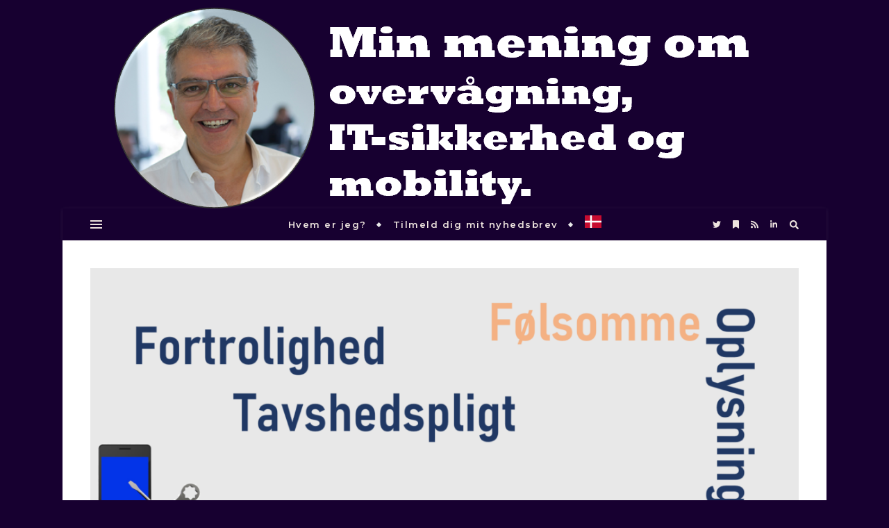

--- FILE ---
content_type: text/html; charset=UTF-8
request_url: https://minmening.samirmaktabi.dk/2019/03/18/it-helpdesk-boer-underskrive-en-fortrolighedserklaering/
body_size: 76913
content:
<!DOCTYPE html>
<html lang="da-DK">
<head>
	<meta charset="UTF-8">
	<meta name="viewport" content="width=device-width, initial-scale=1.0, maximum-scale=1.0, user-scalable=no" />

	<title>IT Helpdesk bør underskrive en fortrolighedserklæring. &#8211; Min mening om IT sikkerhed og mobilitet</title>
<meta name='robots' content='max-image-preview:large' />
<link rel='dns-prefetch' href='//static.addtoany.com' />
<link rel='dns-prefetch' href='//fonts.googleapis.com' />
<link rel="alternate" type="application/rss+xml" title="Min mening om IT sikkerhed og mobilitet &raquo; Feed" href="https://minmening.samirmaktabi.dk/feed/" />
<link rel="alternate" type="application/rss+xml" title="Min mening om IT sikkerhed og mobilitet &raquo;-kommentar-feed" href="https://minmening.samirmaktabi.dk/comments/feed/" />
<link rel="alternate" type="application/rss+xml" title="Min mening om IT sikkerhed og mobilitet &raquo; IT Helpdesk bør underskrive en fortrolighedserklæring.-kommentar-feed" href="https://minmening.samirmaktabi.dk/2019/03/18/it-helpdesk-boer-underskrive-en-fortrolighedserklaering/feed/" />
<link rel="alternate" title="oEmbed (JSON)" type="application/json+oembed" href="https://minmening.samirmaktabi.dk/wp-json/oembed/1.0/embed?url=https%3A%2F%2Fminmening.samirmaktabi.dk%2F2019%2F03%2F18%2Fit-helpdesk-boer-underskrive-en-fortrolighedserklaering%2F" />
<link rel="alternate" title="oEmbed (XML)" type="text/xml+oembed" href="https://minmening.samirmaktabi.dk/wp-json/oembed/1.0/embed?url=https%3A%2F%2Fminmening.samirmaktabi.dk%2F2019%2F03%2F18%2Fit-helpdesk-boer-underskrive-en-fortrolighedserklaering%2F&#038;format=xml" />
<style id='wp-img-auto-sizes-contain-inline-css' type='text/css'>
img:is([sizes=auto i],[sizes^="auto," i]){contain-intrinsic-size:3000px 1500px}
/*# sourceURL=wp-img-auto-sizes-contain-inline-css */
</style>
<style id='wp-emoji-styles-inline-css' type='text/css'>

	img.wp-smiley, img.emoji {
		display: inline !important;
		border: none !important;
		box-shadow: none !important;
		height: 1em !important;
		width: 1em !important;
		margin: 0 0.07em !important;
		vertical-align: -0.1em !important;
		background: none !important;
		padding: 0 !important;
	}
/*# sourceURL=wp-emoji-styles-inline-css */
</style>
<style id='wp-block-library-inline-css' type='text/css'>
:root{--wp-block-synced-color:#7a00df;--wp-block-synced-color--rgb:122,0,223;--wp-bound-block-color:var(--wp-block-synced-color);--wp-editor-canvas-background:#ddd;--wp-admin-theme-color:#007cba;--wp-admin-theme-color--rgb:0,124,186;--wp-admin-theme-color-darker-10:#006ba1;--wp-admin-theme-color-darker-10--rgb:0,107,160.5;--wp-admin-theme-color-darker-20:#005a87;--wp-admin-theme-color-darker-20--rgb:0,90,135;--wp-admin-border-width-focus:2px}@media (min-resolution:192dpi){:root{--wp-admin-border-width-focus:1.5px}}.wp-element-button{cursor:pointer}:root .has-very-light-gray-background-color{background-color:#eee}:root .has-very-dark-gray-background-color{background-color:#313131}:root .has-very-light-gray-color{color:#eee}:root .has-very-dark-gray-color{color:#313131}:root .has-vivid-green-cyan-to-vivid-cyan-blue-gradient-background{background:linear-gradient(135deg,#00d084,#0693e3)}:root .has-purple-crush-gradient-background{background:linear-gradient(135deg,#34e2e4,#4721fb 50%,#ab1dfe)}:root .has-hazy-dawn-gradient-background{background:linear-gradient(135deg,#faaca8,#dad0ec)}:root .has-subdued-olive-gradient-background{background:linear-gradient(135deg,#fafae1,#67a671)}:root .has-atomic-cream-gradient-background{background:linear-gradient(135deg,#fdd79a,#004a59)}:root .has-nightshade-gradient-background{background:linear-gradient(135deg,#330968,#31cdcf)}:root .has-midnight-gradient-background{background:linear-gradient(135deg,#020381,#2874fc)}:root{--wp--preset--font-size--normal:16px;--wp--preset--font-size--huge:42px}.has-regular-font-size{font-size:1em}.has-larger-font-size{font-size:2.625em}.has-normal-font-size{font-size:var(--wp--preset--font-size--normal)}.has-huge-font-size{font-size:var(--wp--preset--font-size--huge)}.has-text-align-center{text-align:center}.has-text-align-left{text-align:left}.has-text-align-right{text-align:right}.has-fit-text{white-space:nowrap!important}#end-resizable-editor-section{display:none}.aligncenter{clear:both}.items-justified-left{justify-content:flex-start}.items-justified-center{justify-content:center}.items-justified-right{justify-content:flex-end}.items-justified-space-between{justify-content:space-between}.screen-reader-text{border:0;clip-path:inset(50%);height:1px;margin:-1px;overflow:hidden;padding:0;position:absolute;width:1px;word-wrap:normal!important}.screen-reader-text:focus{background-color:#ddd;clip-path:none;color:#444;display:block;font-size:1em;height:auto;left:5px;line-height:normal;padding:15px 23px 14px;text-decoration:none;top:5px;width:auto;z-index:100000}html :where(.has-border-color){border-style:solid}html :where([style*=border-top-color]){border-top-style:solid}html :where([style*=border-right-color]){border-right-style:solid}html :where([style*=border-bottom-color]){border-bottom-style:solid}html :where([style*=border-left-color]){border-left-style:solid}html :where([style*=border-width]){border-style:solid}html :where([style*=border-top-width]){border-top-style:solid}html :where([style*=border-right-width]){border-right-style:solid}html :where([style*=border-bottom-width]){border-bottom-style:solid}html :where([style*=border-left-width]){border-left-style:solid}html :where(img[class*=wp-image-]){height:auto;max-width:100%}:where(figure){margin:0 0 1em}html :where(.is-position-sticky){--wp-admin--admin-bar--position-offset:var(--wp-admin--admin-bar--height,0px)}@media screen and (max-width:600px){html :where(.is-position-sticky){--wp-admin--admin-bar--position-offset:0px}}

/*# sourceURL=wp-block-library-inline-css */
</style><style id='wp-block-categories-inline-css' type='text/css'>
.wp-block-categories{box-sizing:border-box}.wp-block-categories.alignleft{margin-right:2em}.wp-block-categories.alignright{margin-left:2em}.wp-block-categories.wp-block-categories-dropdown.aligncenter{text-align:center}.wp-block-categories .wp-block-categories__label{display:block;width:100%}
/*# sourceURL=https://minmening.samirmaktabi.dk/wp-includes/blocks/categories/style.min.css */
</style>
<style id='wp-block-image-inline-css' type='text/css'>
.wp-block-image>a,.wp-block-image>figure>a{display:inline-block}.wp-block-image img{box-sizing:border-box;height:auto;max-width:100%;vertical-align:bottom}@media not (prefers-reduced-motion){.wp-block-image img.hide{visibility:hidden}.wp-block-image img.show{animation:show-content-image .4s}}.wp-block-image[style*=border-radius] img,.wp-block-image[style*=border-radius]>a{border-radius:inherit}.wp-block-image.has-custom-border img{box-sizing:border-box}.wp-block-image.aligncenter{text-align:center}.wp-block-image.alignfull>a,.wp-block-image.alignwide>a{width:100%}.wp-block-image.alignfull img,.wp-block-image.alignwide img{height:auto;width:100%}.wp-block-image .aligncenter,.wp-block-image .alignleft,.wp-block-image .alignright,.wp-block-image.aligncenter,.wp-block-image.alignleft,.wp-block-image.alignright{display:table}.wp-block-image .aligncenter>figcaption,.wp-block-image .alignleft>figcaption,.wp-block-image .alignright>figcaption,.wp-block-image.aligncenter>figcaption,.wp-block-image.alignleft>figcaption,.wp-block-image.alignright>figcaption{caption-side:bottom;display:table-caption}.wp-block-image .alignleft{float:left;margin:.5em 1em .5em 0}.wp-block-image .alignright{float:right;margin:.5em 0 .5em 1em}.wp-block-image .aligncenter{margin-left:auto;margin-right:auto}.wp-block-image :where(figcaption){margin-bottom:1em;margin-top:.5em}.wp-block-image.is-style-circle-mask img{border-radius:9999px}@supports ((-webkit-mask-image:none) or (mask-image:none)) or (-webkit-mask-image:none){.wp-block-image.is-style-circle-mask img{border-radius:0;-webkit-mask-image:url('data:image/svg+xml;utf8,<svg viewBox="0 0 100 100" xmlns="http://www.w3.org/2000/svg"><circle cx="50" cy="50" r="50"/></svg>');mask-image:url('data:image/svg+xml;utf8,<svg viewBox="0 0 100 100" xmlns="http://www.w3.org/2000/svg"><circle cx="50" cy="50" r="50"/></svg>');mask-mode:alpha;-webkit-mask-position:center;mask-position:center;-webkit-mask-repeat:no-repeat;mask-repeat:no-repeat;-webkit-mask-size:contain;mask-size:contain}}:root :where(.wp-block-image.is-style-rounded img,.wp-block-image .is-style-rounded img){border-radius:9999px}.wp-block-image figure{margin:0}.wp-lightbox-container{display:flex;flex-direction:column;position:relative}.wp-lightbox-container img{cursor:zoom-in}.wp-lightbox-container img:hover+button{opacity:1}.wp-lightbox-container button{align-items:center;backdrop-filter:blur(16px) saturate(180%);background-color:#5a5a5a40;border:none;border-radius:4px;cursor:zoom-in;display:flex;height:20px;justify-content:center;opacity:0;padding:0;position:absolute;right:16px;text-align:center;top:16px;width:20px;z-index:100}@media not (prefers-reduced-motion){.wp-lightbox-container button{transition:opacity .2s ease}}.wp-lightbox-container button:focus-visible{outline:3px auto #5a5a5a40;outline:3px auto -webkit-focus-ring-color;outline-offset:3px}.wp-lightbox-container button:hover{cursor:pointer;opacity:1}.wp-lightbox-container button:focus{opacity:1}.wp-lightbox-container button:focus,.wp-lightbox-container button:hover,.wp-lightbox-container button:not(:hover):not(:active):not(.has-background){background-color:#5a5a5a40;border:none}.wp-lightbox-overlay{box-sizing:border-box;cursor:zoom-out;height:100vh;left:0;overflow:hidden;position:fixed;top:0;visibility:hidden;width:100%;z-index:100000}.wp-lightbox-overlay .close-button{align-items:center;cursor:pointer;display:flex;justify-content:center;min-height:40px;min-width:40px;padding:0;position:absolute;right:calc(env(safe-area-inset-right) + 16px);top:calc(env(safe-area-inset-top) + 16px);z-index:5000000}.wp-lightbox-overlay .close-button:focus,.wp-lightbox-overlay .close-button:hover,.wp-lightbox-overlay .close-button:not(:hover):not(:active):not(.has-background){background:none;border:none}.wp-lightbox-overlay .lightbox-image-container{height:var(--wp--lightbox-container-height);left:50%;overflow:hidden;position:absolute;top:50%;transform:translate(-50%,-50%);transform-origin:top left;width:var(--wp--lightbox-container-width);z-index:9999999999}.wp-lightbox-overlay .wp-block-image{align-items:center;box-sizing:border-box;display:flex;height:100%;justify-content:center;margin:0;position:relative;transform-origin:0 0;width:100%;z-index:3000000}.wp-lightbox-overlay .wp-block-image img{height:var(--wp--lightbox-image-height);min-height:var(--wp--lightbox-image-height);min-width:var(--wp--lightbox-image-width);width:var(--wp--lightbox-image-width)}.wp-lightbox-overlay .wp-block-image figcaption{display:none}.wp-lightbox-overlay button{background:none;border:none}.wp-lightbox-overlay .scrim{background-color:#fff;height:100%;opacity:.9;position:absolute;width:100%;z-index:2000000}.wp-lightbox-overlay.active{visibility:visible}@media not (prefers-reduced-motion){.wp-lightbox-overlay.active{animation:turn-on-visibility .25s both}.wp-lightbox-overlay.active img{animation:turn-on-visibility .35s both}.wp-lightbox-overlay.show-closing-animation:not(.active){animation:turn-off-visibility .35s both}.wp-lightbox-overlay.show-closing-animation:not(.active) img{animation:turn-off-visibility .25s both}.wp-lightbox-overlay.zoom.active{animation:none;opacity:1;visibility:visible}.wp-lightbox-overlay.zoom.active .lightbox-image-container{animation:lightbox-zoom-in .4s}.wp-lightbox-overlay.zoom.active .lightbox-image-container img{animation:none}.wp-lightbox-overlay.zoom.active .scrim{animation:turn-on-visibility .4s forwards}.wp-lightbox-overlay.zoom.show-closing-animation:not(.active){animation:none}.wp-lightbox-overlay.zoom.show-closing-animation:not(.active) .lightbox-image-container{animation:lightbox-zoom-out .4s}.wp-lightbox-overlay.zoom.show-closing-animation:not(.active) .lightbox-image-container img{animation:none}.wp-lightbox-overlay.zoom.show-closing-animation:not(.active) .scrim{animation:turn-off-visibility .4s forwards}}@keyframes show-content-image{0%{visibility:hidden}99%{visibility:hidden}to{visibility:visible}}@keyframes turn-on-visibility{0%{opacity:0}to{opacity:1}}@keyframes turn-off-visibility{0%{opacity:1;visibility:visible}99%{opacity:0;visibility:visible}to{opacity:0;visibility:hidden}}@keyframes lightbox-zoom-in{0%{transform:translate(calc((-100vw + var(--wp--lightbox-scrollbar-width))/2 + var(--wp--lightbox-initial-left-position)),calc(-50vh + var(--wp--lightbox-initial-top-position))) scale(var(--wp--lightbox-scale))}to{transform:translate(-50%,-50%) scale(1)}}@keyframes lightbox-zoom-out{0%{transform:translate(-50%,-50%) scale(1);visibility:visible}99%{visibility:visible}to{transform:translate(calc((-100vw + var(--wp--lightbox-scrollbar-width))/2 + var(--wp--lightbox-initial-left-position)),calc(-50vh + var(--wp--lightbox-initial-top-position))) scale(var(--wp--lightbox-scale));visibility:hidden}}
/*# sourceURL=https://minmening.samirmaktabi.dk/wp-includes/blocks/image/style.min.css */
</style>
<style id='wp-block-tag-cloud-inline-css' type='text/css'>
.wp-block-tag-cloud{box-sizing:border-box}.wp-block-tag-cloud.aligncenter{justify-content:center;text-align:center}.wp-block-tag-cloud a{display:inline-block;margin-right:5px}.wp-block-tag-cloud span{display:inline-block;margin-left:5px;text-decoration:none}:root :where(.wp-block-tag-cloud.is-style-outline){display:flex;flex-wrap:wrap;gap:1ch}:root :where(.wp-block-tag-cloud.is-style-outline a){border:1px solid;font-size:unset!important;margin-right:0;padding:1ch 2ch;text-decoration:none!important}
/*# sourceURL=https://minmening.samirmaktabi.dk/wp-includes/blocks/tag-cloud/style.min.css */
</style>
<style id='wp-block-paragraph-inline-css' type='text/css'>
.is-small-text{font-size:.875em}.is-regular-text{font-size:1em}.is-large-text{font-size:2.25em}.is-larger-text{font-size:3em}.has-drop-cap:not(:focus):first-letter{float:left;font-size:8.4em;font-style:normal;font-weight:100;line-height:.68;margin:.05em .1em 0 0;text-transform:uppercase}body.rtl .has-drop-cap:not(:focus):first-letter{float:none;margin-left:.1em}p.has-drop-cap.has-background{overflow:hidden}:root :where(p.has-background){padding:1.25em 2.375em}:where(p.has-text-color:not(.has-link-color)) a{color:inherit}p.has-text-align-left[style*="writing-mode:vertical-lr"],p.has-text-align-right[style*="writing-mode:vertical-rl"]{rotate:180deg}
/*# sourceURL=https://minmening.samirmaktabi.dk/wp-includes/blocks/paragraph/style.min.css */
</style>
<style id='wp-block-separator-inline-css' type='text/css'>
@charset "UTF-8";.wp-block-separator{border:none;border-top:2px solid}:root :where(.wp-block-separator.is-style-dots){height:auto;line-height:1;text-align:center}:root :where(.wp-block-separator.is-style-dots):before{color:currentColor;content:"···";font-family:serif;font-size:1.5em;letter-spacing:2em;padding-left:2em}.wp-block-separator.is-style-dots{background:none!important;border:none!important}
/*# sourceURL=https://minmening.samirmaktabi.dk/wp-includes/blocks/separator/style.min.css */
</style>
<style id='wp-block-spacer-inline-css' type='text/css'>
.wp-block-spacer{clear:both}
/*# sourceURL=https://minmening.samirmaktabi.dk/wp-includes/blocks/spacer/style.min.css */
</style>
<style id='global-styles-inline-css' type='text/css'>
:root{--wp--preset--aspect-ratio--square: 1;--wp--preset--aspect-ratio--4-3: 4/3;--wp--preset--aspect-ratio--3-4: 3/4;--wp--preset--aspect-ratio--3-2: 3/2;--wp--preset--aspect-ratio--2-3: 2/3;--wp--preset--aspect-ratio--16-9: 16/9;--wp--preset--aspect-ratio--9-16: 9/16;--wp--preset--color--black: #000000;--wp--preset--color--cyan-bluish-gray: #abb8c3;--wp--preset--color--white: #ffffff;--wp--preset--color--pale-pink: #f78da7;--wp--preset--color--vivid-red: #cf2e2e;--wp--preset--color--luminous-vivid-orange: #ff6900;--wp--preset--color--luminous-vivid-amber: #fcb900;--wp--preset--color--light-green-cyan: #7bdcb5;--wp--preset--color--vivid-green-cyan: #00d084;--wp--preset--color--pale-cyan-blue: #8ed1fc;--wp--preset--color--vivid-cyan-blue: #0693e3;--wp--preset--color--vivid-purple: #9b51e0;--wp--preset--gradient--vivid-cyan-blue-to-vivid-purple: linear-gradient(135deg,rgb(6,147,227) 0%,rgb(155,81,224) 100%);--wp--preset--gradient--light-green-cyan-to-vivid-green-cyan: linear-gradient(135deg,rgb(122,220,180) 0%,rgb(0,208,130) 100%);--wp--preset--gradient--luminous-vivid-amber-to-luminous-vivid-orange: linear-gradient(135deg,rgb(252,185,0) 0%,rgb(255,105,0) 100%);--wp--preset--gradient--luminous-vivid-orange-to-vivid-red: linear-gradient(135deg,rgb(255,105,0) 0%,rgb(207,46,46) 100%);--wp--preset--gradient--very-light-gray-to-cyan-bluish-gray: linear-gradient(135deg,rgb(238,238,238) 0%,rgb(169,184,195) 100%);--wp--preset--gradient--cool-to-warm-spectrum: linear-gradient(135deg,rgb(74,234,220) 0%,rgb(151,120,209) 20%,rgb(207,42,186) 40%,rgb(238,44,130) 60%,rgb(251,105,98) 80%,rgb(254,248,76) 100%);--wp--preset--gradient--blush-light-purple: linear-gradient(135deg,rgb(255,206,236) 0%,rgb(152,150,240) 100%);--wp--preset--gradient--blush-bordeaux: linear-gradient(135deg,rgb(254,205,165) 0%,rgb(254,45,45) 50%,rgb(107,0,62) 100%);--wp--preset--gradient--luminous-dusk: linear-gradient(135deg,rgb(255,203,112) 0%,rgb(199,81,192) 50%,rgb(65,88,208) 100%);--wp--preset--gradient--pale-ocean: linear-gradient(135deg,rgb(255,245,203) 0%,rgb(182,227,212) 50%,rgb(51,167,181) 100%);--wp--preset--gradient--electric-grass: linear-gradient(135deg,rgb(202,248,128) 0%,rgb(113,206,126) 100%);--wp--preset--gradient--midnight: linear-gradient(135deg,rgb(2,3,129) 0%,rgb(40,116,252) 100%);--wp--preset--font-size--small: 13px;--wp--preset--font-size--medium: 20px;--wp--preset--font-size--large: 36px;--wp--preset--font-size--x-large: 42px;--wp--preset--spacing--20: 0.44rem;--wp--preset--spacing--30: 0.67rem;--wp--preset--spacing--40: 1rem;--wp--preset--spacing--50: 1.5rem;--wp--preset--spacing--60: 2.25rem;--wp--preset--spacing--70: 3.38rem;--wp--preset--spacing--80: 5.06rem;--wp--preset--shadow--natural: 6px 6px 9px rgba(0, 0, 0, 0.2);--wp--preset--shadow--deep: 12px 12px 50px rgba(0, 0, 0, 0.4);--wp--preset--shadow--sharp: 6px 6px 0px rgba(0, 0, 0, 0.2);--wp--preset--shadow--outlined: 6px 6px 0px -3px rgb(255, 255, 255), 6px 6px rgb(0, 0, 0);--wp--preset--shadow--crisp: 6px 6px 0px rgb(0, 0, 0);}:where(.is-layout-flex){gap: 0.5em;}:where(.is-layout-grid){gap: 0.5em;}body .is-layout-flex{display: flex;}.is-layout-flex{flex-wrap: wrap;align-items: center;}.is-layout-flex > :is(*, div){margin: 0;}body .is-layout-grid{display: grid;}.is-layout-grid > :is(*, div){margin: 0;}:where(.wp-block-columns.is-layout-flex){gap: 2em;}:where(.wp-block-columns.is-layout-grid){gap: 2em;}:where(.wp-block-post-template.is-layout-flex){gap: 1.25em;}:where(.wp-block-post-template.is-layout-grid){gap: 1.25em;}.has-black-color{color: var(--wp--preset--color--black) !important;}.has-cyan-bluish-gray-color{color: var(--wp--preset--color--cyan-bluish-gray) !important;}.has-white-color{color: var(--wp--preset--color--white) !important;}.has-pale-pink-color{color: var(--wp--preset--color--pale-pink) !important;}.has-vivid-red-color{color: var(--wp--preset--color--vivid-red) !important;}.has-luminous-vivid-orange-color{color: var(--wp--preset--color--luminous-vivid-orange) !important;}.has-luminous-vivid-amber-color{color: var(--wp--preset--color--luminous-vivid-amber) !important;}.has-light-green-cyan-color{color: var(--wp--preset--color--light-green-cyan) !important;}.has-vivid-green-cyan-color{color: var(--wp--preset--color--vivid-green-cyan) !important;}.has-pale-cyan-blue-color{color: var(--wp--preset--color--pale-cyan-blue) !important;}.has-vivid-cyan-blue-color{color: var(--wp--preset--color--vivid-cyan-blue) !important;}.has-vivid-purple-color{color: var(--wp--preset--color--vivid-purple) !important;}.has-black-background-color{background-color: var(--wp--preset--color--black) !important;}.has-cyan-bluish-gray-background-color{background-color: var(--wp--preset--color--cyan-bluish-gray) !important;}.has-white-background-color{background-color: var(--wp--preset--color--white) !important;}.has-pale-pink-background-color{background-color: var(--wp--preset--color--pale-pink) !important;}.has-vivid-red-background-color{background-color: var(--wp--preset--color--vivid-red) !important;}.has-luminous-vivid-orange-background-color{background-color: var(--wp--preset--color--luminous-vivid-orange) !important;}.has-luminous-vivid-amber-background-color{background-color: var(--wp--preset--color--luminous-vivid-amber) !important;}.has-light-green-cyan-background-color{background-color: var(--wp--preset--color--light-green-cyan) !important;}.has-vivid-green-cyan-background-color{background-color: var(--wp--preset--color--vivid-green-cyan) !important;}.has-pale-cyan-blue-background-color{background-color: var(--wp--preset--color--pale-cyan-blue) !important;}.has-vivid-cyan-blue-background-color{background-color: var(--wp--preset--color--vivid-cyan-blue) !important;}.has-vivid-purple-background-color{background-color: var(--wp--preset--color--vivid-purple) !important;}.has-black-border-color{border-color: var(--wp--preset--color--black) !important;}.has-cyan-bluish-gray-border-color{border-color: var(--wp--preset--color--cyan-bluish-gray) !important;}.has-white-border-color{border-color: var(--wp--preset--color--white) !important;}.has-pale-pink-border-color{border-color: var(--wp--preset--color--pale-pink) !important;}.has-vivid-red-border-color{border-color: var(--wp--preset--color--vivid-red) !important;}.has-luminous-vivid-orange-border-color{border-color: var(--wp--preset--color--luminous-vivid-orange) !important;}.has-luminous-vivid-amber-border-color{border-color: var(--wp--preset--color--luminous-vivid-amber) !important;}.has-light-green-cyan-border-color{border-color: var(--wp--preset--color--light-green-cyan) !important;}.has-vivid-green-cyan-border-color{border-color: var(--wp--preset--color--vivid-green-cyan) !important;}.has-pale-cyan-blue-border-color{border-color: var(--wp--preset--color--pale-cyan-blue) !important;}.has-vivid-cyan-blue-border-color{border-color: var(--wp--preset--color--vivid-cyan-blue) !important;}.has-vivid-purple-border-color{border-color: var(--wp--preset--color--vivid-purple) !important;}.has-vivid-cyan-blue-to-vivid-purple-gradient-background{background: var(--wp--preset--gradient--vivid-cyan-blue-to-vivid-purple) !important;}.has-light-green-cyan-to-vivid-green-cyan-gradient-background{background: var(--wp--preset--gradient--light-green-cyan-to-vivid-green-cyan) !important;}.has-luminous-vivid-amber-to-luminous-vivid-orange-gradient-background{background: var(--wp--preset--gradient--luminous-vivid-amber-to-luminous-vivid-orange) !important;}.has-luminous-vivid-orange-to-vivid-red-gradient-background{background: var(--wp--preset--gradient--luminous-vivid-orange-to-vivid-red) !important;}.has-very-light-gray-to-cyan-bluish-gray-gradient-background{background: var(--wp--preset--gradient--very-light-gray-to-cyan-bluish-gray) !important;}.has-cool-to-warm-spectrum-gradient-background{background: var(--wp--preset--gradient--cool-to-warm-spectrum) !important;}.has-blush-light-purple-gradient-background{background: var(--wp--preset--gradient--blush-light-purple) !important;}.has-blush-bordeaux-gradient-background{background: var(--wp--preset--gradient--blush-bordeaux) !important;}.has-luminous-dusk-gradient-background{background: var(--wp--preset--gradient--luminous-dusk) !important;}.has-pale-ocean-gradient-background{background: var(--wp--preset--gradient--pale-ocean) !important;}.has-electric-grass-gradient-background{background: var(--wp--preset--gradient--electric-grass) !important;}.has-midnight-gradient-background{background: var(--wp--preset--gradient--midnight) !important;}.has-small-font-size{font-size: var(--wp--preset--font-size--small) !important;}.has-medium-font-size{font-size: var(--wp--preset--font-size--medium) !important;}.has-large-font-size{font-size: var(--wp--preset--font-size--large) !important;}.has-x-large-font-size{font-size: var(--wp--preset--font-size--x-large) !important;}
/*# sourceURL=global-styles-inline-css */
</style>

<style id='classic-theme-styles-inline-css' type='text/css'>
/*! This file is auto-generated */
.wp-block-button__link{color:#fff;background-color:#32373c;border-radius:9999px;box-shadow:none;text-decoration:none;padding:calc(.667em + 2px) calc(1.333em + 2px);font-size:1.125em}.wp-block-file__button{background:#32373c;color:#fff;text-decoration:none}
/*# sourceURL=/wp-includes/css/classic-themes.min.css */
</style>
<link rel='stylesheet' id='bluesky-social-style-profile-css' href='https://usercontent.one/wp/minmening.samirmaktabi.dk/wp-content/plugins/social-integration-for-bluesky/assets/css/bluesky-social-profile.css?ver=1.5.0' type='text/css' media='all' />
<link rel='stylesheet' id='bluesky-social-style-posts-css' href='https://usercontent.one/wp/minmening.samirmaktabi.dk/wp-content/plugins/social-integration-for-bluesky/assets/css/bluesky-social-posts.css?ver=1.5.0' type='text/css' media='all' />
<link rel='stylesheet' id='qtip2css-css' href='https://usercontent.one/wp/minmening.samirmaktabi.dk/wp-content/plugins/tooltips-pro/js/qtip3/jquery.qtip.min.css?ver=6.9' type='text/css' media='all' />
<link rel='stylesheet' id='tooltipscss-css' href='https://usercontent.one/wp/minmening.samirmaktabi.dk/wp-content/plugins/tooltips-pro/tooltips.css?ver=6.9' type='text/css' media='all' />
<link rel='stylesheet' id='directorycss-css' href='https://usercontent.one/wp/minmening.samirmaktabi.dk/wp-content/plugins/tooltips-pro/js/jdirectory/directory.min.css?ver=6.9' type='text/css' media='all' />
<link rel='stylesheet' id='tooltipglobalcss-css' href='https://usercontent.one/wp/minmening.samirmaktabi.dk/wp-content/plugins/tooltips-pro/asset/css/global/tooltip/tooltips_global.css?ver=6.9' type='text/css' media='all' />
<link rel='stylesheet' id='directorytemplates-css' href='https://usercontent.one/wp/minmening.samirmaktabi.dk/wp-content/plugins/tooltips-pro/js/jdirectory/templates/glossary-dark.css?ver=6.9' type='text/css' media='all' />
<link rel='stylesheet' id='bard-style-css' href='https://usercontent.one/wp/minmening.samirmaktabi.dk/wp-content/themes/bard-pro-premium/style.css?ver=2.4.3' type='text/css' media='all' />
<link rel='stylesheet' id='bard-responsive-css' href='https://usercontent.one/wp/minmening.samirmaktabi.dk/wp-content/themes/bard-pro-premium/assets/css/responsive.css?ver=2.4.3' type='text/css' media='all' />
<link rel='stylesheet' id='fontello-css' href='https://usercontent.one/wp/minmening.samirmaktabi.dk/wp-content/themes/bard-pro-premium/assets/css/fontello.css?ver=2.4.3' type='text/css' media='all' />
<link rel='stylesheet' id='slick-css' href='https://usercontent.one/wp/minmening.samirmaktabi.dk/wp-content/themes/bard-pro-premium/assets/css/slick.css?ver=6.9' type='text/css' media='all' />
<link rel='stylesheet' id='scrollbar-css' href='https://usercontent.one/wp/minmening.samirmaktabi.dk/wp-content/themes/bard-pro-premium/assets/css/perfect-scrollbar.css?ver=6.9' type='text/css' media='all' />
<link rel='stylesheet' id='bard_enqueue_Averia_Sans_Libre-css' href='https://fonts.googleapis.com/css?family=Averia+Sans+Libre%3A100%2C200%2C300%2C400%2C400i%2C500%2C600%2C700%2C800%2C900&#038;ver=1.0.0' type='text/css' media='all' />
<link rel='stylesheet' id='bard_enqueue_Montserrat-css' href='https://fonts.googleapis.com/css?family=Montserrat%3A100%2C200%2C300%2C400%2C400i%2C500%2C600%2C700%2C800%2C900&#038;ver=1.0.0' type='text/css' media='all' />
<link rel='stylesheet' id='bard_enqueue_Open_Sans-css' href='https://fonts.googleapis.com/css?family=Open+Sans%3A100%2C200%2C300%2C400%2C400i%2C500%2C600%2C700%2C800%2C900&#038;ver=1.0.0' type='text/css' media='all' />
<link rel='stylesheet' id='addtoany-css' href='https://usercontent.one/wp/minmening.samirmaktabi.dk/wp-content/plugins/add-to-any/addtoany.min.css?ver=1.16' type='text/css' media='all' />
<script type="text/javascript" async src="https://usercontent.one/wp/minmening.samirmaktabi.dk/wp-content/plugins/burst-statistics/assets/js/timeme/timeme.min.js?ver=1769161975" id="burst-timeme-js"></script>
<script type="text/javascript" async src="https://usercontent.one/wp/minmening.samirmaktabi.dk/wp-content/uploads/burst/js/burst.min.js?ver=1769849666" id="burst-js"></script>
<script type="text/javascript" id="addtoany-core-js-before">
/* <![CDATA[ */
window.a2a_config=window.a2a_config||{};a2a_config.callbacks=[];a2a_config.overlays=[];a2a_config.templates={};a2a_localize = {
	Share: "Share",
	Save: "Save",
	Subscribe: "Subscribe",
	Email: "Email",
	Bookmark: "Bookmark",
	ShowAll: "Show all",
	ShowLess: "Show less",
	FindServices: "Find service(s)",
	FindAnyServiceToAddTo: "Instantly find any service to add to",
	PoweredBy: "Powered by",
	ShareViaEmail: "Share via email",
	SubscribeViaEmail: "Subscribe via email",
	BookmarkInYourBrowser: "Bookmark in your browser",
	BookmarkInstructions: "Press Ctrl+D or \u2318+D to bookmark this page",
	AddToYourFavorites: "Add to your favorites",
	SendFromWebOrProgram: "Send from any email address or email program",
	EmailProgram: "Email program",
	More: "More&#8230;",
	ThanksForSharing: "Thanks for sharing!",
	ThanksForFollowing: "Thanks for following!"
};


//# sourceURL=addtoany-core-js-before
/* ]]> */
</script>
<script type="text/javascript" defer src="https://static.addtoany.com/menu/page.js" id="addtoany-core-js"></script>
<script type="text/javascript" src="https://minmening.samirmaktabi.dk/wp-includes/js/jquery/jquery.min.js?ver=3.7.1" id="jquery-core-js"></script>
<script type="text/javascript" src="https://minmening.samirmaktabi.dk/wp-includes/js/jquery/jquery-migrate.min.js?ver=3.4.1" id="jquery-migrate-js"></script>
<script type="text/javascript" defer src="https://usercontent.one/wp/minmening.samirmaktabi.dk/wp-content/plugins/add-to-any/addtoany.min.js?ver=1.1" id="addtoany-jquery-js"></script>
<script type="text/javascript" src="https://usercontent.one/wp/minmening.samirmaktabi.dk/wp-content/plugins/tooltips-pro/js/imagesloaded.pkgd.min.js?ver=6.9" id="imagesloadedjs-js"></script>
<script type="text/javascript" src="https://usercontent.one/wp/minmening.samirmaktabi.dk/wp-content/plugins/tooltips-pro/js/qtip3/jquery.qtip.js?ver=6.9" id="qtip2js-js"></script>
<script type="text/javascript" src="https://usercontent.one/wp/minmening.samirmaktabi.dk/wp-content/plugins/tooltips-pro/js/jdirectory/jquery.directory.js?ver=6.9" id="directoryjs-js"></script>
<link rel="https://api.w.org/" href="https://minmening.samirmaktabi.dk/wp-json/" /><link rel="alternate" title="JSON" type="application/json" href="https://minmening.samirmaktabi.dk/wp-json/wp/v2/posts/783" /><link rel="EditURI" type="application/rsd+xml" title="RSD" href="https://minmening.samirmaktabi.dk/xmlrpc.php?rsd" />
<meta name="generator" content="WordPress 6.9" />
<link rel="canonical" href="https://minmening.samirmaktabi.dk/2019/03/18/it-helpdesk-boer-underskrive-en-fortrolighedserklaering/" />
<link rel='shortlink' href='https://minmening.samirmaktabi.dk/?p=783' />
<style>[class*=" icon-oc-"],[class^=icon-oc-]{speak:none;font-style:normal;font-weight:400;font-variant:normal;text-transform:none;line-height:1;-webkit-font-smoothing:antialiased;-moz-osx-font-smoothing:grayscale}.icon-oc-one-com-white-32px-fill:before{content:"901"}.icon-oc-one-com:before{content:"900"}#one-com-icon,.toplevel_page_onecom-wp .wp-menu-image{speak:none;display:flex;align-items:center;justify-content:center;text-transform:none;line-height:1;-webkit-font-smoothing:antialiased;-moz-osx-font-smoothing:grayscale}.onecom-wp-admin-bar-item>a,.toplevel_page_onecom-wp>.wp-menu-name{font-size:16px;font-weight:400;line-height:1}.toplevel_page_onecom-wp>.wp-menu-name img{width:69px;height:9px;}.wp-submenu-wrap.wp-submenu>.wp-submenu-head>img{width:88px;height:auto}.onecom-wp-admin-bar-item>a img{height:7px!important}.onecom-wp-admin-bar-item>a img,.toplevel_page_onecom-wp>.wp-menu-name img{opacity:.8}.onecom-wp-admin-bar-item.hover>a img,.toplevel_page_onecom-wp.wp-has-current-submenu>.wp-menu-name img,li.opensub>a.toplevel_page_onecom-wp>.wp-menu-name img{opacity:1}#one-com-icon:before,.onecom-wp-admin-bar-item>a:before,.toplevel_page_onecom-wp>.wp-menu-image:before{content:'';position:static!important;background-color:rgba(240,245,250,.4);border-radius:102px;width:18px;height:18px;padding:0!important}.onecom-wp-admin-bar-item>a:before{width:14px;height:14px}.onecom-wp-admin-bar-item.hover>a:before,.toplevel_page_onecom-wp.opensub>a>.wp-menu-image:before,.toplevel_page_onecom-wp.wp-has-current-submenu>.wp-menu-image:before{background-color:#76b82a}.onecom-wp-admin-bar-item>a{display:inline-flex!important;align-items:center;justify-content:center}#one-com-logo-wrapper{font-size:4em}#one-com-icon{vertical-align:middle}.imagify-welcome{display:none !important;}</style>        <style type="text/css">
					</style>
        	<script type="text/javascript">
	var ajaxurl = '/wp-admin/admin-ajax.php';
	
	function tooltipsdate()
	{
			var d=new Date();
			str='';
			str +=d.getFullYear()+'-';
			str +=d.getMonth()+1+'-';
			str +=d.getDate()+'-';
			str +=d.getHours()+'-';
			str +=d.getMinutes()+'-';
			str +=d.getSeconds();
			return str; 
	}
	var nowtime = tooltipsdate();
	var tooltipsClientIP = '3.144.221.225';

	function toolTips(whichID,theTipContent,toolTipPostID,theTipTitle, toolTipCustomizedStyle) 
	{
				if (typeof toolTipPostID==='undefined')
		{
			toolTipPostID = '0';
		}

		toolTipPostStyleName = 'ui-wordpress-tooltip-pro';
		if (typeof toolTipCustomizedStyle==='undefined')
		{
			toolTipCustomizedStyle = 'ui-wordpress-tooltip-pro';
		}

			jQuery(whichID).qtip
			(
				{
					content:
					{
													text:theTipContent,
											},
    				postid:toolTipPostID,  					
						style:
	   					{
							classes:'qtip-light'
							
	    				},
											position:
    				{
    					viewport: jQuery(window),
    					my: 'bottom center',
    					at: 'top center'    				},
					show:
						{
												delay:0,
						event: 'mouseover',
												effect: function() {
										                jQuery(this).fadeTo(200, 0.9);
			                		jQuery('.qtip iframe').attr('id','stopplayingyoutube');
			                		oldsrc =  jQuery("#stopplayingyoutube").attr("oldsrc");

			                		if ('undefined' == oldsrc)
			                		{

			                		}
			                		else
			                		{

			                			jQuery("#stopplayingyoutube").attr("src", jQuery("#stopplayingyoutube").attr("oldsrc"));
			                		}
			            }
						},
					hide:
												
									{
										event: 'mouseout',
										effect: function(offset) 
										{
											jQuery('.qtip iframe').attr('id','stopplayingyoutube');
								 			jQuery("#stopplayingyoutube").attr("oldsrc", jQuery("#stopplayingyoutube").attr("src"));
											jQuery("#stopplayingyoutube").attr("src", '');
								            jQuery(this).slideDown(100); // "this" refers to the tooltip
								        }
									}
													
				}
			)
	}
</script>
	
				<style type="text/css">
					.tooltips_table_title span
					{
					text-decoration:none;
					border-bottom: 1px solid #888888 !important;
					}
				</style>
								<style type="text/css">
						.tooltips_table_title span
						{
						color: #ffffff !important;
						}
					</style>
										<style type="text/css">
							.tooltips_table_title span
							{
							font-size: 20px !important;
							}
						</style>
											<style type="text/css">
							.tooltips_table_content
							{
							color: #888888 !important;
							}
						</style>
													<style type="text/css">
									.tooltips_table_content, .tooltips_table_title
									{
									border: 1px solid #ffffff !important;
									}
									.tooltips_list
									{
									 border:none !important;
									}
								</style>
																			<style type="text/css">
													.tooltips_table .tooltips_table_title
													{
													background-color: #ffffff;
													}
												</style>
																									<style type="text/css">
															.tooltips_table .tooltips_table_content
															{
															background-color: #ffffff;
															}
														</style>
																<style type="text/css">
			.tooltips_list img
			{
				display:none;
			}
			</style>
				<style type="text/css">
	.tooltips_table .tooltipsall
	{
		border-bottom:none !important;
	}
	.tooltips_table span {
		color: inherit;
	}
	.qtip-content .tooltipsall
	{
		border-bottom:none !important;
		color: inherit !important;
	}
	</style>
		<style type="text/css">
	.tooltipsall:hover {
		color: #81d884;
	}
	</style>
			<style type="text/css">
			.tooltipsall
			{
		    	border-bottom:2px dotted #888;
			}		
		</style>
			<style type="text/css">
			.navitems a
			{
				text-decoration: none !important;
			}
		</style>
		<meta property="og:image" content="https://usercontent.one/wp/minmening.samirmaktabi.dk/wp-content/uploads/2019/03/Fortrolighedbanner-1024x472.png"/><meta property="og:image:width" content="960"/><meta property="og:image:height" content="443"/><meta property="og:title" content="IT Helpdesk bør underskrive en fortrolighedserklæring."/><meta property="og:description" content="Vores smartphone er gået hen og er blevet en enhed, der opbevarer vores stærkt private oplysninger. Det kunne være billeder eller sms&#8217;er til kæresten. Men også din søge historik i enhedens browser. Ville du uden videre lade din kæreste/samleverske kigge rundt på din smartphone? På din enhed har du desuden et hav af apps, som&hellip;" /><meta property="og:url" content="https://minmening.samirmaktabi.dk/2019/03/18/it-helpdesk-boer-underskrive-en-fortrolighedserklaering/"/><meta property="og:type" content="website"><meta property="og:locale" content="da_dk" /><meta property="og:site_name" content="Min mening om IT sikkerhed og mobilitet"/><style id="bard_dynamic_css">#top-bar,#top-menu .sub-menu {background-color: #006699;}#top-bar a {color: #000000;}#top-menu .sub-menu,#top-menu .sub-menu a {border-color: rgba(0,0,0, 0.05);}#top-bar a:hover,#top-bar li.current-menu-item > a,#top-bar li.current-menu-ancestor > a,#top-bar .sub-menu li.current-menu-item > a,#top-bar .sub-menu li.current-menu-ancestor > a {color: #00a9ff;}.header-logo a,.site-description,.header-socials-icon {color: #111111;}.site-description:before,.site-description:after {background: #111111;}.header-logo a:hover,.header-socials-icon:hover {color: #111111;}.entry-header {background-color: #170030;}#main-nav,#main-menu .sub-menu,#main-nav #s {background-color: #170030;}#main-nav a,#main-nav .svg-inline--fa,#main-nav #s {color: #eee4df;}.main-nav-sidebar div span,.mobile-menu-btn span,.btn-tooltip {background-color: #eee4df;}.btn-tooltip:before {border-top-color: #eee4df;}#main-nav {box-shadow: 0px 1px 5px rgba(238,228,223, 0.1);}#main-menu .sub-menu,#main-menu .sub-menu a {border-color: rgba(238,228,223, 0.05);}#main-nav #s::-webkit-input-placeholder { /* Chrome/Opera/Safari */color: rgba(238,228,223, 0.7);}#main-nav #s::-moz-placeholder { /* Firefox 19+ */color: rgba(238,228,223, 0.7);}#main-nav #s:-ms-input-placeholder { /* IE 10+ */color: rgba(238,228,223, 0.7);}#main-nav #s:-moz-placeholder { /* Firefox 18- */color: rgba(238,228,223, 0.7);}#main-nav a:hover,#main-nav .svg-inline--fa:hover,#main-nav li.current-menu-item > a,#main-nav li.current-menu-ancestor > a,#main-nav .sub-menu li.current-menu-item > a,#main-nav .sub-menu li.current-menu-ancestor > a {color: #e0f400;}.main-nav-sidebar:hover div span {background-color: #e0f400;}/* Background */.sidebar-alt,.main-content,.featured-slider-area,#featured-links,.page-content select,.page-content input,.page-content textarea,.page-content #featured-links h6 {background-color: #ffffff;}.featured-link .cv-inner {border-color: rgba(255,255,255, 0.4);}.featured-link:hover .cv-inner {border-color: rgba(255,255,255, 0.8);}.bard_promo_box_widget h6 {background-color: #ffffff;}.bard_promo_box_widget .promo-box:after{border-color: #ffffff;}/* Text */.page-content,.page-content select,.page-content input,.page-content textarea,.page-content .bard-widget a,.bard_promo_box_widget h6 {color: #464646;}/* Title */.page-content h1,.page-content h1,.page-content h2,.page-content h3,.page-content h4,.page-content h5,.page-content h6,.page-content .post-title a,.page-content .post-author a,.page-content .author-description h3 a,.page-content .related-posts h5 a,.page-content .blog-pagination .previous-page a,.page-content .blog-pagination .next-page a,blockquote,.page-content .post-share a,.page-content .comment-author,.page-content .read-more a {color: #030303;}.sidebar-alt-close-btn span,.widget_mc4wp_form_widget .widget-title h4:after,.widget_wysija .widget-title h4:after {background-color: #030303;}.page-content .read-more a:hover,.page-content .post-title a:hover {color: rgba(3,3,3, 0.75);}/* Meta */.page-content .post-author,.page-content .post-meta,.page-content .post-meta a,.page-content .related-post-date,.page-content .comment-meta a,.page-content .author-share a,.page-content .post-tags a,.page-content .tagcloud a,.widget_categories li,.widget_archive li,.bard-subscribe-text p,.rpwwt-post-author,.rpwwt-post-categories,.rpwwt-post-date,.rpwwt-post-comments-number,.single-navigation span,.comment-notes {color: #a1a1a1;}.page-content input::-webkit-input-placeholder { /* Chrome/Opera/Safari */color: #a1a1a1;}.page-content input::-moz-placeholder { /* Firefox 19+ */color: #a1a1a1;}.page-content input:-ms-input-placeholder { /* IE 10+ */color: #a1a1a1;}.page-content input:-moz-placeholder { /* Firefox 18- */color: #a1a1a1;}/* Accent */.page-content a,.post-categories,#page-wrap .bard-widget.widget_text a,#page-wrap .bard-widget.bard_author_widget a,.scrolltop,.required {color: #00a9ff;}/* Disable TMP.page-content .elementor a,.page-content .elementor a:hover {color: inherit;}*/.page-content .widget-title h4 {border-top-color: #00a9ff; }.ps-container > .ps-scrollbar-y-rail > .ps-scrollbar-y,.read-more a:after {background: #00a9ff;}.page-content a:hover,.scrolltop:hover {color: rgba(0,169,255, 0.8);}blockquote {border-color: #00a9ff;}.slide-caption {color: #ffffff;background: #00a9ff;}.page-content .wprm-rating-star svg polygon {stroke: #00a9ff;}.page-content .wprm-rating-star-full svg polygon,.page-content .wprm-comment-rating svg path,.page-content .comment-form-wprm-rating svg path{fill: #00a9ff;}/* Selection */::-moz-selection {color: #ffffff;background: #170030;}::selection {color: #ffffff;background: #170030;}/* Border */.page-content .post-footer,.blog-list-style,.page-content .author-description,.page-content .single-navigation,.page-content .related-posts,.page-content .entry-comments,.widget-title h4,.page-content .bard-widget li,.page-content #wp-calendar,.page-content #wp-calendar caption,.page-content #wp-calendar tbody td,.page-content .widget_nav_menu li a,.page-content .widget_pages li a,.page-content .tagcloud a,.page-content select,.page-content input,.page-content textarea,.post-tags a,.gallery-caption,.wp-caption-text,table tr,table th,table td,pre,.page-content .wprm-recipe-instruction,.page-content .social-icons a {border-color: #e8e8e8;}.page-content .wprm-recipe {box-shadow: 0 0 3px 1px #e8e8e8;}hr,.border-divider,#main-menu > li:after {background-color: #e8e8e8;}.sticky,.bard-widget.widget_mc4wp_form_widget,.bard-widget.widget_wysija,.wprm-recipe-details-container,.wprm-recipe-notes-container p {background-color: #f6f6f6;}/* Buttons */.widget_search .svg-fa-wrap,.widget_search #searchsubmit,.page-content input.submit,.page-content .blog-pagination.numeric a,.page-content .blog-pagination.load-more a,.page-content .post-password-form input[type="submit"],.page-content .wpcf7 [type="submit"],.page-content .wprm-recipe-print,.page-content .wprm-jump-to-recipe-shortcode,.page-content .wprm-print-recipe-shortcode {color: #ffffff;background-color: #333333;}.page-content input.submit:hover,.page-content .blog-pagination.numeric a:hover,.page-content .blog-pagination.numeric span,.page-content .blog-pagination.load-more a:hover,.page-content .widget_mc4wp_form_widget input[type="submit"],.page-content .widget_wysija input[type="submit"],.page-content .post-password-form input[type="submit"]:hover,.page-content .wpcf7 [type="submit"]:hover,.page-content .wprm-recipe-print:hover,.page-content .wprm-jump-to-recipe-shortcode:hover,.page-content .wprm-print-recipe-shortcode:hover {color: #ffffff;background-color: #00a9ff;}/* Image Overlay */.image-overlay,#infscr-loading,.page-content h4.image-overlay,.image-overlay a,.page-content .image-overlay a,#featured-slider .slider-dots,.header-slider-dots {color: #ffffff;}.header-slider-dots .slick-active,.entry-header-slider .slick-arrow,.post-slider .slick-arrow,#featured-slider .slick-arrow,.slider-title:after {background: #ffffff;}.image-overlay,#infscr-loading,.page-content h4.image-overlay {background-color: rgba(73,73,73, 0.3);}/* Background */#page-footer,#page-footer select,#page-footer input,#page-footer textarea {background-color: #ffffff;}.footer-socials,.footer-widgets,.instagram-title h4 {background-color: #170030;}/* Text */#page-footer,#page-footer a,#page-footer select,#page-footer input,#page-footer textarea {color: #ffffff;}/* Title */#page-footer h1,#page-footer h2,#page-footer h3,#page-footer h4,#page-footer h5,#page-footer h6,#page-footer .footer-socials a {color: #111111;}/* Accent */#page-footer a:hover,#page-footer .copyright-info a:hover,#page-footer .footer-menu-container a:hover {color: #00a9ff;}/* Border */#page-footer a,.alt-widget-title,#page-footer .bard-widget li,#page-footer #wp-calendar,#page-footer #wp-calendar caption,#page-footer #wp-calendar th,#page-footer #wp-calendar td,#page-footer .widget_nav_menu li a,#page-footer .social-icons a,#page-footer select,#page-footer input,#page-footer textarea,.footer-widgets {border-color: #e8e8e8;}#page-footer hr {background-color: #e8e8e8;}/* Copyright */.footer-copyright {background-color: #170030;}.copyright-info,#page-footer .copyright-info a,.footer-menu-container,#page-footer .footer-menu-container a {color: #a1a1a1;}.bard-preloader-wrap {background-color: #ffffff;}@media screen and ( max-width: 768px ) {.header-logo .site-title,.header-logo .logo-img {display: none;}.mobile-logo {display: table !important;}}@media screen and ( max-width: 768px ) {.featured-slider-area {display: none;}}@media screen and ( max-width: 768px ) {#featured-links {display: none;}}.header-logo a {font-family: 'Averia Sans Libre';font-size: 85px;line-height: 160px;letter-spacing: 0px;font-weight: 900;}.header-logo .site-description {font-size: 16px;}#top-menu li a {font-family: 'Montserrat';font-size: 11px;line-height: 38px;letter-spacing: 1.5px;font-weight: 600;}.top-bar-socials a {font-size: 11px;line-height: 38px;}#top-bar .mobile-menu-btn {line-height: 38px;}#top-menu .sub-menu > li > a {font-size: 10px;line-height: 3.7;letter-spacing: 0.8px;}@media screen and ( max-width: 979px ) {.top-bar-socials {float: none !important;}.top-bar-socials a {line-height: 40px !important;}}#main-menu li a {font-family: 'Montserrat';font-size: 13px;line-height: 46px;letter-spacing: 1.5px;font-weight: 600;}#mobile-menu li {font-family: 'Montserrat';font-size: 13px;line-height: 3.6;letter-spacing: 1.5px;font-weight: 600;}.main-nav-search,.main-nav-socials-trigger {line-height: 46px;font-size: 13px;}#main-nav #s {font-size: 13px;line-height: 47px;}#main-menu li.menu-item-has-children>a:after {font-size: 13px;}#main-nav {min-height:46px;}.main-nav-sidebar,.random-post-btn {height:46px;}#main-menu .sub-menu > li > a,#mobile-menu .sub-menu > li {font-size: 12px;line-height: 3.5;letter-spacing: 1.5px;}.mobile-menu-btn {font-size: 15px;line-height: 46px;}.main-nav-socials a {font-size: 12px;line-height: 46px;}.random-post-btn {font-size: 15px;line-height: 46px;}#wp-calendar thead th,#wp-calendar caption,h1,h2,h3,h4,h5,h6,#reply-title,#reply-title a,.comments-area #submit,.blog-pagination {font-family: 'Montserrat';}/* font size 34px */h1 {font-size: 41px;}/* font size 30px */h2 {font-size: 37px;}/* font size 26px */h3 {font-size: 33px;}/* font size 22px */h4 {font-size: 29px;}/* font size 18px */h5,.page-content .wprm-recipe-name,.page-content .wprm-recipe-header {font-size: 25px;}/* font size 14px */h6 {font-size: 20px;}/* font size 31px */.slider-title {font-size: 38px;line-height: 45px;letter-spacing: 1.9px;}/* font size 14px */.category-description h3,.author-description h3,.related-posts h3,#reply-title,#reply-title a,.comment-title h2,.comment-title,.bard_author_widget h3,.alt-widget-title h4 {font-size: 20px;}/* font size 13px */.single-navigation > div h5,.comment-author {font-size: 18px;}/* font size 12px */.widget-title h4 {font-size: 17px;}.post-title,.page-title,.woocommerce div.product .product_title,.woocommerce ul.products li.product .woocommerce-loop-category__title,.woocommerce ul.products li.product .woocommerce-loop-product__title,.woocommerce ul.products li.product h3 {line-height: 30px;}.blog-classic-style .post-title,.single .post-title,.page-title {font-size: 29px;}@media screen and ( max-width: 640px ) {.blog-classic-style .post-title {font-size: 23px;}}.blog-list-style .post-title,.blog-grid-style .post-title {font-size: 23px;}/* letter spacing 1px */.blog-list-style .post-title,.blog-grid-style .post-title.single-navigation > div h5,.alt-widget-title h4 {letter-spacing: 1.5px;}/* letter spacing 0.5px */.post-title,.page-title,.widget-title h4,.category-description h3,.author-description h3,.related-posts h3,#reply-title,#reply-title a,.comment-title h2,.comment-title,.bard_author_widget h3,.comment-author {letter-spacing: 1px;}/* font weight */h1,h2,h3,h4,h5,h6,#reply-title {font-weight: 600;}.slider-title,.post-title,.page-title,.woocommerce div.product .product_title,.woocommerce ul.products li.product .woocommerce-loop-category__title,.woocommerce ul.products li.product .woocommerce-loop-product__title,.woocommerce ul.products li.product h3 {font-style: normal;}.slider-title,.post-title,.page-title,.woocommerce div.product .product_title,.woocommerce ul.products li.product .woocommerce-loop-category__title,.woocommerce ul.products li.product .woocommerce-loop-product__title,.woocommerce ul.products li.product h3 {text-transform: none;}body,.header-logo .site-description,#featured-links h6,.bard_promo_box_widget h6,.instagram-title h4,input,textarea,select,.bard-subscribe-text h4,.widget_wysija_cont .updated,.widget_wysija_cont .error,.widget_wysija_cont .xdetailed-errors,#infscr-loading {font-family: 'Open Sans';}body {font-size: 15px;line-height: 25px;font-weight: 400;}/* letter spacing 0 */body,.widget_recent_comments li,.widget_meta li,.widget_recent_comments li,.widget_pages > ul > li,.widget_archive li,.widget_categories > ul > li,.widget_recent_entries ul li,.widget_nav_menu li,.related-post-date,.post-media .image-overlay a,.rpwwt-post-title {letter-spacing: 0px;}/* letter spacing 0.5 + */.post-media .image-overlay span {letter-spacing: 0.5px;}/* letter spacing 1 + */#main-nav #searchform input,.instagram-title h4,.bard-subscribe-text h4,.page-404 p,#wp-calendar caption,.related-posts h5 a {letter-spacing: 1px;}/* letter spacing 1.5 + */#featured-links h6,.bard_promo_box_widget h6,.comments-area #submit,.page-content .blog-pagination.default .previous-page a,.page-content .blog-pagination.default .next-page a {letter-spacing: 1.5px;}/* letter spacing 2 + */.tagcloud a,.widget_mc4wp_form_widget input[type='submit'],.widget_wysija input[type='submit'],.slider-read-more a,.read-more a,.blog-pagination a,.blog-pagination span {letter-spacing: 2px;}.post-categories a {letter-spacing: 1.7px;}/* font size 18px */.post-media .image-overlay p,.post-media .image-overlay a {font-size: 17px;}/* font size 16px */blockquote {font-size: 16px;}/* font size 14px */.single .post-footer,.blog-classic-style .post-footer,input,textarea,select,.wp-caption-text,.author-share a,#featured-links h6,.bard_promo_box_widget h6,#wp-calendar,.instagram-title h4,.footer-socials a,.comment-notes,.widget_search .svg-fa-wrap {font-size: 14px;}/* font size 13px */.slider-categories,.slider-read-more a,.blog-grid-style .post-footer,.post-meta,.read-more a,.blog-pagination a,.blog-pagination span,.rpwwt-post-author,.rpwwt-post-categories,.rpwwt-post-date,.rpwwt-post-comments-number,.footer-socials-icon,.copyright-info,.footer-menu-container,.comment-reply-link {font-size: 13px;}/* font size 12px */.post-categories a,.post-tags a,.widget_recent_entries ul li span,#wp-calendar caption,#wp-calendar tfoot #prev a,#wp-calendar tfoot #next a,.related-posts h5 a,.related-post-date,.page-content .blog-pagination.default .previous-page a,.page-content .blog-pagination.default .next-page a {font-size: 12px;}/* font size 11px */.comment-meta,.tagcloud a,.single-navigation span,.comments-area #submit {font-size: 11px !important;}.boxed-wrapper {max-width: 1100px;}.sidebar-alt {max-width: 270px;left: -270px; padding: 85px 35px 0px;}.sidebar-left,.sidebar-right {width: 300px;}[data-layout*="rsidebar"] .main-container,[data-layout*="lsidebar"] .main-container {float: left;width: calc(100% - 300px);width: -webkit-calc(100% - 300px);}[data-layout*="lrsidebar"] .main-container {width: calc(100% - 600px);width: -webkit-calc(100% - 600px);}[data-layout*="fullwidth"] .main-container {width: 100%;}#top-bar > div,#main-nav > div,#featured-links,.main-content,.page-footer-inner,.featured-slider-area.boxed-wrapper {padding-left: 40px;padding-right: 40px;}@media screen and ( max-width: 980px ) {.blog-grid-style {width: calc((100% - 100px ) / 2) !important;width: -webkit-calc((100% - 100px ) / 2) !important;margin-right: 100px;}}@media screen and ( max-width: 640px ) {.blog-grid-style {width: 100% !important;margin-right: 0 !important;}}.bard-instagram-widget #sb_instagram {max-width: none !important;}.bard-instagram-widget #sbi_images {display: -webkit-box;display: -ms-flexbox;display: flex;}.bard-instagram-widget #sbi_images .sbi_photo {height: auto !important;}.bard-instagram-widget #sbi_images .sbi_photo img {display: block !important;}.bard-widget #sbi_images .sbi_photo {height: auto !important;}.bard-widget #sbi_images .sbi_photo img {display: block !important;}#top-bar {position: absolute;left: 0;z-index: 1005;width: 100%;background-color: transparent !important;box-shadow: none;}#top-menu {float: left;}.top-bar-socials {float: right;}@media screen and ( max-width: 979px ) {.top-bar-socials {float: none !important;}.top-bar-socials a {line-height: 40px !important;}}.entry-header:not(.html-image) {height: 300px;background-size: cover;}.entry-header-slider div {height: 300px;}.entry-header {background-position: center center;}.header-logo {padding-top: 0px;}.logo-img {max-width: 980px;}.header-logo a:not(.logo-img),.site-description {display: none;}.site-description {display: none;}@media screen and (max-width: 880px) {.logo-img { max-width: 300px;}}#main-nav {text-align: center;}.main-nav-icons.main-nav-socials-mobile {left: 40px;}.main-nav-socials-trigger {position: absolute;top: 0px;left: 40px;}.main-nav-buttons + .main-nav-socials-trigger {left: 80px;}.main-nav-buttons {position: absolute;top: 0px;left: 40px;z-index: 1;}.main-nav-icons {position: absolute;top: 0px;right: 40px;z-index: 2;}#featured-slider.boxed-wrapper {max-width: 1160px;}.slider-item-bg {height: 540px;}#featured-links .featured-link {margin-right: 25px;}#featured-links .featured-link:last-of-type {margin-right: 0;}#featured-links .featured-link {width: calc( (100% - 0px) / 1 - 1px);width: -webkit-calc( (100% - 0px) / 1 - 1px);}.featured-link:nth-child(2) .cv-inner {display: none;}.featured-link:nth-child(3) .cv-inner {display: none;}.featured-link:nth-child(4) .cv-inner {display: none;}.featured-link:nth-child(5) .cv-inner {display: none;}.blog-grid > li,.main-container .featured-slider-area {margin-bottom: 20px;}@media screen and ( min-width: 979px ) {[data-layout*="col2"] .blog-classic-style:nth-last-of-type(-n+1),[data-layout*="list"] .blog-list-style:nth-last-of-type(-n+1) {margin-bottom: 0;}[data-layout*="col2"] .blog-grid-style:nth-last-of-type(-n+2) { margin-bottom: 0;}[data-layout*="col3"] .blog-grid-style:nth-last-of-type(-n+3) { margin-bottom: 0;}[data-layout*="col4"] .blog-grid-style:nth-last-of-type(-n+4) { margin-bottom: 0;}}@media screen and ( min-width: 979px ) {[data-layout*="col2"] .blog-classic-style:nth-last-of-type(-n+1),[data-layout*="list"] .blog-list-style:nth-last-of-type(-n+1) {margin-bottom: 0;}[data-layout*="col2"] .blog-grid-style:nth-last-of-type(-n+2) { margin-bottom: 0;}[data-layout*="col3"] .blog-grid-style:nth-last-of-type(-n+3) { margin-bottom: 0;}[data-layout*="col4"] .blog-grid-style:nth-last-of-type(-n+4) { margin-bottom: 0;}}@media screen and ( max-width: 640px ) {.blog-grid > li:nth-last-of-type(-n+1) {margin-bottom: 0;}}.blog-grid-style {display: inline-block;vertical-align: top;margin-right: 100px;}[data-layout*="col2"] .blog-grid-style {width: calc((100% - 100px ) / 2 - 1px);width: -webkit-calc((100% - 100px ) / 2 - 1px);}[data-layout*="col3"] .blog-grid-style {width: calc((100% - 2 * 100px ) / 3 - 2px);width: -webkit-calc((100% - 2 * 100px ) / 3 - 2px);}[data-layout*="col4"] .blog-grid-style {width: calc((100% - 3 * 100px ) / 4 - 1px);width: -webkit-calc((100% - 3 * 100px ) / 4 - 1px);}[data-layout*="rsidebar"] .sidebar-right {padding-left: 100px;}[data-layout*="lsidebar"] .sidebar-left {padding-right: 100px;}[data-layout*="lrsidebar"] .sidebar-right {padding-left: 100px;}[data-layout*="lrsidebar"] .sidebar-left {padding-right: 100px;}@media screen and ( min-width: 1050px ) {[data-layout*="col4"] .blog-grid-style:nth-of-type(4n+4) {margin-right: 0;}}@media screen and ( max-width: 1050px ) and ( min-width: 979px ) {[data-layout*="col4"] .blog-grid-style:nth-of-type(3n+3) {margin-right: 0;}}@media screen and ( min-width: 979px ) {[data-layout*="col2"] .blog-grid-style:nth-of-type(2n+2),[data-layout*="col3"] .blog-grid-style:nth-of-type(3n+3) {margin-right: 0;}}@media screen and ( max-width: 979px ) {[data-layout*="col2"] .blog-grid-style:nth-of-type(2n),[data-layout*="col3"] .blog-grid-style:nth-of-type(2n),[data-layout*="col4"] .blog-grid-style:nth-of-type(2n) {margin-right: 0;}}.blog-grid .post-header,.blog-list-style .read-more,.blog-list-style .post-share {text-align: center;}p.has-drop-cap:not(:focus)::first-letter {float: left;margin: 6px 9px 0 -1px;font-family: 'Montserrat';font-weight: normal;font-style: normal;font-size: 81px;line-height: 65px;text-align: center;text-transform: uppercase;color: #030303;}@-moz-document url-prefix() {p.has-drop-cap:not(:focus)::first-letter {margin-top: 10px !important;}}.single .post-content > p:first-of-type:first-letter,.blog-classic-style [data-dropcaps*='yes'] .post-content > p:first-of-type:first-letter,.single .post-content .elementor-text-editor p:first-of-type:first-letter {float: left;margin: 6px 9px 0 -1px;font-family: 'Montserrat';font-weight: normal;font-style: normal;font-size: 81px;line-height: 65px;text-align: center;text-transform: uppercase;color: #030303;}@-moz-document url-prefix(),.blog-classic-style [data-dropcaps*='yes'] .post-content > p:first-of-type:first-letter {.single .post-content > p:first-of-type:first-letter {margin-top: 10px !important;}}.page [data-dropcaps*='yes'] .post-content > p:first-of-type:first-letter {float: left;margin: 0px 12px 0 0;font-family: 'Montserrat';font-style: normal;font-size: 80px;line-height: 65px;text-align: center;text-transform: uppercase;color: #030303;}@-moz-document url-prefix() {.page [data-dropcaps*='yes'] .post-content > p:first-of-type:first-letter {margin-top: 10px !important;}}.footer-widgets .page-footer-inner > .bard-widget {width: 30%;margin-right: 5%;}.footer-widgets .page-footer-inner > .bard-widget:nth-child(3n+3) {margin-right: 0;}.footer-widgets .page-footer-inner > .bard-widget:nth-child(3n+4) {clear: both;}</style><style id="bard_predefined_custom_css"></style><style type="text/css" id="custom-background-css">
body.custom-background { background-color: #170030; }
</style>
	<link rel="icon" href="https://usercontent.one/wp/minmening.samirmaktabi.dk/wp-content/uploads/2017/12/cropped-icon-security-1-32x32.png" sizes="32x32" />
<link rel="icon" href="https://usercontent.one/wp/minmening.samirmaktabi.dk/wp-content/uploads/2017/12/cropped-icon-security-1-192x192.png" sizes="192x192" />
<link rel="apple-touch-icon" href="https://usercontent.one/wp/minmening.samirmaktabi.dk/wp-content/uploads/2017/12/cropped-icon-security-1-180x180.png" />
<meta name="msapplication-TileImage" content="https://usercontent.one/wp/minmening.samirmaktabi.dk/wp-content/uploads/2017/12/cropped-icon-security-1-270x270.png" />
<link rel='stylesheet' id='yarppRelatedCss-css' href='https://usercontent.one/wp/minmening.samirmaktabi.dk/wp-content/plugins/yet-another-related-posts-plugin/style/related.css?ver=5.30.11' type='text/css' media='all' />
<link rel='stylesheet' id='mailpoet_public-css' href='https://usercontent.one/wp/minmening.samirmaktabi.dk/wp-content/plugins/mailpoet/assets/dist/css/mailpoet-public.eb66e3ab.css?ver=6.9' type='text/css' media='all' />
<link rel='stylesheet' id='mailpoet_custom_fonts_0-css' href='https://fonts.googleapis.com/css?family=Abril+FatFace%3A400%2C400i%2C700%2C700i%7CAlegreya%3A400%2C400i%2C700%2C700i%7CAlegreya+Sans%3A400%2C400i%2C700%2C700i%7CAmatic+SC%3A400%2C400i%2C700%2C700i%7CAnonymous+Pro%3A400%2C400i%2C700%2C700i%7CArchitects+Daughter%3A400%2C400i%2C700%2C700i%7CArchivo%3A400%2C400i%2C700%2C700i%7CArchivo+Narrow%3A400%2C400i%2C700%2C700i%7CAsap%3A400%2C400i%2C700%2C700i%7CBarlow%3A400%2C400i%2C700%2C700i%7CBioRhyme%3A400%2C400i%2C700%2C700i%7CBonbon%3A400%2C400i%2C700%2C700i%7CCabin%3A400%2C400i%2C700%2C700i%7CCairo%3A400%2C400i%2C700%2C700i%7CCardo%3A400%2C400i%2C700%2C700i%7CChivo%3A400%2C400i%2C700%2C700i%7CConcert+One%3A400%2C400i%2C700%2C700i%7CCormorant%3A400%2C400i%2C700%2C700i%7CCrimson+Text%3A400%2C400i%2C700%2C700i%7CEczar%3A400%2C400i%2C700%2C700i%7CExo+2%3A400%2C400i%2C700%2C700i%7CFira+Sans%3A400%2C400i%2C700%2C700i%7CFjalla+One%3A400%2C400i%2C700%2C700i%7CFrank+Ruhl+Libre%3A400%2C400i%2C700%2C700i%7CGreat+Vibes%3A400%2C400i%2C700%2C700i&#038;ver=6.9' type='text/css' media='all' />
<link rel='stylesheet' id='mailpoet_custom_fonts_1-css' href='https://fonts.googleapis.com/css?family=Heebo%3A400%2C400i%2C700%2C700i%7CIBM+Plex%3A400%2C400i%2C700%2C700i%7CInconsolata%3A400%2C400i%2C700%2C700i%7CIndie+Flower%3A400%2C400i%2C700%2C700i%7CInknut+Antiqua%3A400%2C400i%2C700%2C700i%7CInter%3A400%2C400i%2C700%2C700i%7CKarla%3A400%2C400i%2C700%2C700i%7CLibre+Baskerville%3A400%2C400i%2C700%2C700i%7CLibre+Franklin%3A400%2C400i%2C700%2C700i%7CMontserrat%3A400%2C400i%2C700%2C700i%7CNeuton%3A400%2C400i%2C700%2C700i%7CNotable%3A400%2C400i%2C700%2C700i%7CNothing+You+Could+Do%3A400%2C400i%2C700%2C700i%7CNoto+Sans%3A400%2C400i%2C700%2C700i%7CNunito%3A400%2C400i%2C700%2C700i%7COld+Standard+TT%3A400%2C400i%2C700%2C700i%7COxygen%3A400%2C400i%2C700%2C700i%7CPacifico%3A400%2C400i%2C700%2C700i%7CPoppins%3A400%2C400i%2C700%2C700i%7CProza+Libre%3A400%2C400i%2C700%2C700i%7CPT+Sans%3A400%2C400i%2C700%2C700i%7CPT+Serif%3A400%2C400i%2C700%2C700i%7CRakkas%3A400%2C400i%2C700%2C700i%7CReenie+Beanie%3A400%2C400i%2C700%2C700i%7CRoboto+Slab%3A400%2C400i%2C700%2C700i&#038;ver=6.9' type='text/css' media='all' />
<link rel='stylesheet' id='mailpoet_custom_fonts_2-css' href='https://fonts.googleapis.com/css?family=Ropa+Sans%3A400%2C400i%2C700%2C700i%7CRubik%3A400%2C400i%2C700%2C700i%7CShadows+Into+Light%3A400%2C400i%2C700%2C700i%7CSpace+Mono%3A400%2C400i%2C700%2C700i%7CSpectral%3A400%2C400i%2C700%2C700i%7CSue+Ellen+Francisco%3A400%2C400i%2C700%2C700i%7CTitillium+Web%3A400%2C400i%2C700%2C700i%7CUbuntu%3A400%2C400i%2C700%2C700i%7CVarela%3A400%2C400i%2C700%2C700i%7CVollkorn%3A400%2C400i%2C700%2C700i%7CWork+Sans%3A400%2C400i%2C700%2C700i%7CYatra+One%3A400%2C400i%2C700%2C700i&#038;ver=6.9' type='text/css' media='all' />
</head>

<body class="wp-singular post-template-default single single-post postid-783 single-format-standard custom-background wp-custom-logo wp-embed-responsive wp-theme-bard-pro-premium" data-burst_id="783" data-burst_type="post">

	<!-- Preloader -->
	
	<!-- Page Wrapper -->
	<div id="page-wrap">

		<!-- Boxed Wrapper -->
		<div id="page-header" class="boxed-wrapper">

		
<div class="entry-header background-image" data-bg-type="image" style="background-image:url();" data-video-mp4="" data-video-webm="">
	
	<div class="cvr-container">
		<div class="cvr-outer">
			<div class="cvr-inner">

			
			<div class="header-logo">

				
				<a href="https://minmening.samirmaktabi.dk/" title="Min mening om IT sikkerhed og mobilitet" class="logo-img">
					<img src="https://usercontent.one/wp/minmening.samirmaktabi.dk/wp-content/uploads/2022/12/cropped-Banner-logo.png" alt="Min mening om IT sikkerhed og mobilitet" width="957" height="328">
				</a>

								
				
									<a href="https://minmening.samirmaktabi.dk/" title="Min mening om IT sikkerhed og mobilitet" class="mobile-logo">
						<img src="https://usercontent.one/wp/minmening.samirmaktabi.dk/wp-content/uploads/2022/12/cropped-Banner-logo.png" alt="Min mening om IT sikkerhed og mobilitet">
					</a>
								
				<p class="site-description"></p>
				
			</div>

			
							<a href="https://minmening.samirmaktabi.dk/" title="Min mening om IT sikkerhed og mobilitet" class="header-image-logo"></a>
						
			
			</div>
		</div>
	</div>


		
</div>


<div id="main-nav" class="clear-fix" data-fixed="1">

	<div >	
		
		<div class="main-nav-buttons">

			<!-- Alt Sidebar Icon -->
						<div class="main-nav-sidebar">
				<span class="btn-tooltip">Alt Sidebar</span>
				<div>
					<span></span>
					<span></span>
					<span></span>
				</div>
			</div>
			
			<!-- Random Post Button -->			
						
		</div>

		<!-- Social Trigger Icon -->
				<div class="main-nav-socials-trigger">
			<i class="fas fa-share-alt"></i>
			<i class="fa fa-times"></i>
		</div>
		
		<!-- Icons -->
		<div class="main-nav-icons">
			
		<div class="main-nav-socials">

			
							<a href="https://twitter.com/SamirMaktabi" target="_blank">
					<span class="main-nav-socials-icon"><i class="fab fa-twitter"></i></span>
									</a>
			
							<a href="http://minmening.samirmaktabi.dk/" target="_blank">
					<span class="main-nav-socials-icon"><i class="fas fa-bookmark"></i></span>
									</a>
			
							<a href="https://minmening.samirmaktabi.dk/feed/" target="_blank">
					<span class="main-nav-socials-icon"><i class="fas fa-rss"></i></span>
									</a>
			
							<a href="https://www.linkedin.com/in/samirmaktabi/" target="_blank">
					<span class="main-nav-socials-icon"><i class="fab fa-linkedin-in"></i></span>
									</a>
			
			
			
			
			
		</div>

	
						<div class="main-nav-search">
				<span class="btn-tooltip">Search</span>
				<i class="fa fa-search"></i>
				<i class="fa fa-times"></i>
				<form role="search" method="get" id="searchform" class="clear-fix" action="https://minmening.samirmaktabi.dk/"><input type="search" name="s" id="s" placeholder="Search..." data-placeholder="Type &amp; hit Enter..." value="" /><span class="svg-fa-wrap"><i class="fa fa-search"></i></span><input type="submit" id="searchsubmit" value="st" /></form>			</div>
					</div>

		<nav class="main-menu-container"><ul id="main-menu" class=""><li id="menu-item-80" class="menu-item menu-item-type-post_type menu-item-object-page menu-item-80"><a href="https://minmening.samirmaktabi.dk/our-story/">Hvem er jeg?</a></li>
<li id="menu-item-966" class="menu-item menu-item-type-post_type menu-item-object-page menu-item-966"><a href="https://minmening.samirmaktabi.dk/tilmeld-dig-mit-nyhedsbrev/">Tilmeld dig mit nyhedsbrev</a></li>
<li class="menu-item menu-item-gtranslate menu-item-has-children notranslate"><a href="#" data-gt-lang="da" class="gt-current-wrapper notranslate"><img src="https://usercontent.one/wp/minmening.samirmaktabi.dk/wp-content/plugins/gtranslate/flags/svg/da.svg" width="24" height="24" alt="da" loading="lazy"></a><ul class="dropdown-menu sub-menu"><li class="menu-item menu-item-gtranslate-child"><a href="#" data-gt-lang="da" class="gt-current-lang notranslate"><img src="https://usercontent.one/wp/minmening.samirmaktabi.dk/wp-content/plugins/gtranslate/flags/svg/da.svg" width="24" height="24" alt="da" loading="lazy"></a></li><li class="menu-item menu-item-gtranslate-child"><a href="#" data-gt-lang="nl" class="notranslate"><img src="https://usercontent.one/wp/minmening.samirmaktabi.dk/wp-content/plugins/gtranslate/flags/svg/nl.svg" width="24" height="24" alt="nl" loading="lazy"></a></li><li class="menu-item menu-item-gtranslate-child"><a href="#" data-gt-lang="en" class="notranslate"><img src="https://usercontent.one/wp/minmening.samirmaktabi.dk/wp-content/plugins/gtranslate/flags/svg/en.svg" width="24" height="24" alt="en" loading="lazy"></a></li><li class="menu-item menu-item-gtranslate-child"><a href="#" data-gt-lang="fr" class="notranslate"><img src="https://usercontent.one/wp/minmening.samirmaktabi.dk/wp-content/plugins/gtranslate/flags/svg/fr.svg" width="24" height="24" alt="fr" loading="lazy"></a></li><li class="menu-item menu-item-gtranslate-child"><a href="#" data-gt-lang="de" class="notranslate"><img src="https://usercontent.one/wp/minmening.samirmaktabi.dk/wp-content/plugins/gtranslate/flags/svg/de.svg" width="24" height="24" alt="de" loading="lazy"></a></li></ul></li></ul></nav>
		<!-- Mobile Menu Button -->
		<span class="mobile-menu-btn">
			<div>
			<i class="fas fa-chevron-down"></i>			</div>
		</span>

	</div>

	<nav class="mobile-menu-container"><ul id="mobile-menu" class=""><li class="menu-item menu-item-type-post_type menu-item-object-page menu-item-80"><a href="https://minmening.samirmaktabi.dk/our-story/">Hvem er jeg?</a></li>
<li class="menu-item menu-item-type-post_type menu-item-object-page menu-item-966"><a href="https://minmening.samirmaktabi.dk/tilmeld-dig-mit-nyhedsbrev/">Tilmeld dig mit nyhedsbrev</a></li>
<li class="menu-item menu-item-gtranslate menu-item-has-children notranslate"><a href="#" data-gt-lang="da" class="gt-current-wrapper notranslate"><img src="https://usercontent.one/wp/minmening.samirmaktabi.dk/wp-content/plugins/gtranslate/flags/svg/da.svg" width="24" height="24" alt="da" loading="lazy"></a><ul class="dropdown-menu sub-menu"><li class="menu-item menu-item-gtranslate-child"><a href="#" data-gt-lang="da" class="gt-current-lang notranslate"><img src="https://usercontent.one/wp/minmening.samirmaktabi.dk/wp-content/plugins/gtranslate/flags/svg/da.svg" width="24" height="24" alt="da" loading="lazy"></a></li><li class="menu-item menu-item-gtranslate-child"><a href="#" data-gt-lang="nl" class="notranslate"><img src="https://usercontent.one/wp/minmening.samirmaktabi.dk/wp-content/plugins/gtranslate/flags/svg/nl.svg" width="24" height="24" alt="nl" loading="lazy"></a></li><li class="menu-item menu-item-gtranslate-child"><a href="#" data-gt-lang="en" class="notranslate"><img src="https://usercontent.one/wp/minmening.samirmaktabi.dk/wp-content/plugins/gtranslate/flags/svg/en.svg" width="24" height="24" alt="en" loading="lazy"></a></li><li class="menu-item menu-item-gtranslate-child"><a href="#" data-gt-lang="fr" class="notranslate"><img src="https://usercontent.one/wp/minmening.samirmaktabi.dk/wp-content/plugins/gtranslate/flags/svg/fr.svg" width="24" height="24" alt="fr" loading="lazy"></a></li><li class="menu-item menu-item-gtranslate-child"><a href="#" data-gt-lang="de" class="notranslate"><img src="https://usercontent.one/wp/minmening.samirmaktabi.dk/wp-content/plugins/gtranslate/flags/svg/de.svg" width="24" height="24" alt="de" loading="lazy"></a></li></ul></li> </ul></nav>	
</div><!-- #main-nav -->


		</div><!-- .boxed-wrapper -->

		<!-- Page Content -->
		<div class="page-content">

			
<div class="sidebar-alt-wrap">
	<div class="sidebar-alt-close image-overlay"></div>
	<aside class="sidebar-alt">

		<div class="sidebar-alt-close-btn">
			<span></span>
			<span></span>
		</div>

		<div id="block-12" class="bard-widget widget_block widget_media_image">
<div class="wp-block-image"><figure class="aligncenter size-full is-resized"><img fetchpriority="high" decoding="async" src="https://usercontent.one/wp/minmening.samirmaktabi.dk/wp-content/uploads/2021/12/Samir_logo.jpg" alt="" class="wp-image-3027" width="265" height="216"/><figcaption><strong>Samir Maktabi</strong><br>Email: info @ samirmaktabi.dk<br>Phone: +45 6043 3412</figcaption></figure></div>
</div><div id="block-22" class="bard-widget widget_block widget_text">
<p>Et helt liv med en interesse for overvågning, "Big Brother", IT-sikkerhed og ikke mindst mobilitet fører til erfaring og deraf en holdning. Den får du her. Denne blog har en mening, som måske kan få dig til at reflektere.</p>
</div><div id="block-21" class="bard-widget widget_block">
<hr class="wp-block-separator"/>
</div><div id="block-20" class="bard-widget widget_block widget_text">
<p>Indlæg er opdelt i disse emner:</p>
</div><div id="block-16" class="bard-widget widget_block widget_categories"><ul class="wp-block-categories-list wp-block-categories">	<li class="cat-item cat-item-296"><a href="https://minmening.samirmaktabi.dk/category/beskyt-mit-privatliv/">Beskyt mit privatliv</a>
</li>
	<li class="cat-item cat-item-31"><a href="https://minmening.samirmaktabi.dk/category/big-data/">Big Data</a>
</li>
	<li class="cat-item cat-item-88"><a href="https://minmening.samirmaktabi.dk/category/causerier/">Causerier</a>
</li>
	<li class="cat-item cat-item-688"><a href="https://minmening.samirmaktabi.dk/category/compliance/">Compliance</a>
</li>
	<li class="cat-item cat-item-4"><a href="https://minmening.samirmaktabi.dk/category/data-sikkerhed/">Data sikkerhed</a>
</li>
	<li class="cat-item cat-item-41"><a href="https://minmening.samirmaktabi.dk/category/device-management/">Device Management</a>
</li>
	<li class="cat-item cat-item-162"><a href="https://minmening.samirmaktabi.dk/category/gadgets/">Gadgets</a>
</li>
	<li class="cat-item cat-item-32"><a href="https://minmening.samirmaktabi.dk/category/hacking/">Hacking</a>
</li>
	<li class="cat-item cat-item-53"><a href="https://minmening.samirmaktabi.dk/category/mobility/">Mobility</a>
</li>
	<li class="cat-item cat-item-12"><a href="https://minmening.samirmaktabi.dk/category/overvaagning/">Overvågning</a>
</li>
	<li class="cat-item cat-item-54"><a href="https://minmening.samirmaktabi.dk/category/smartphone/">Smartphone</a>
</li>
</ul></div>		
	</aside>
</div>

<div class="main-content clear-fix boxed-wrapper" data-layout="no-sidebar" data-sidebar-sticky="1" data-sidebar-width="200">

	
	<!-- Main Container -->
	<div class="main-container">

		<article id="post-783" class="post-783 post type-post status-publish format-standard has-post-thumbnail hentry category-data-sikkerhed category-device-management category-overvaagning category-smartphone tag-gdpr tag-overvaagning">

	

	<div class="post-media">
		<img width="1100" height="507" src="https://usercontent.one/wp/minmening.samirmaktabi.dk/wp-content/uploads/2019/03/Fortrolighedbanner-1100x507.png" class="attachment-bard-full-thumbnail size-bard-full-thumbnail wp-post-image" alt="" decoding="async" srcset="https://usercontent.one/wp/minmening.samirmaktabi.dk/wp-content/uploads/2019/03/Fortrolighedbanner-1100x507.png 1100w, https://usercontent.one/wp/minmening.samirmaktabi.dk/wp-content/uploads/2019/03/Fortrolighedbanner-300x138.png 300w, https://usercontent.one/wp/minmening.samirmaktabi.dk/wp-content/uploads/2019/03/Fortrolighedbanner-768x354.png 768w, https://usercontent.one/wp/minmening.samirmaktabi.dk/wp-content/uploads/2019/03/Fortrolighedbanner-1024x472.png 1024w, https://usercontent.one/wp/minmening.samirmaktabi.dk/wp-content/uploads/2019/03/Fortrolighedbanner-1536x708.png 1536w, https://usercontent.one/wp/minmening.samirmaktabi.dk/wp-content/uploads/2019/03/Fortrolighedbanner-1320x608.png 1320w, https://usercontent.one/wp/minmening.samirmaktabi.dk/wp-content/uploads/2019/03/Fortrolighedbanner.png 1676w" sizes="(max-width: 1100px) 100vw, 1100px" />	</div>

	<header class="post-header">

		
				<h1 class="post-title">IT Helpdesk bør underskrive en fortrolighedserklæring.</h1>
		
		<div class="border-divider"></div>
		
				<div class="post-meta clear-fix">
						<span class="post-date">18. marts 2019</span>
			
			<span class="meta-sep">/</span>

					</div>
				
	</header>

	<div class="post-content">

		
<div class="wp-block-image"><figure class="alignright is-resized"><img decoding="async" src="https://usercontent.one/wp/minmening.samirmaktabi.dk/wp-content/uploads/2019/03/Gollum.jpg" alt="" class="wp-image-784" width="165" height="213"/><figcaption>&#8220;My precious!&#8221;</figcaption></figure></div>



<p>Vores smartphone er gået hen og er blevet en enhed, der opbevarer vores stærkt private oplysninger. Det kunne være billeder eller sms&#8217;er til kæresten. Men også din søge historik i enhedens browser.</p>



<p>Ville du uden videre lade din kæreste/samleverske kigge rundt på din smartphone?</p>



<p>På  din enhed har du desuden et hav af apps, som faktisk også fortæller noget om dig og dit privatliv. </p>



<p>Det kunne være apps, der fortalte noget om dine religiøse holdninger dine politiske eller seksuelle præferencer, at du overvejer et jobskifte eller er den store spillefugl?</p>



<div class="wp-block-image"><figure class="aligncenter is-resized"><img loading="lazy" decoding="async" src="https://usercontent.one/wp/minmening.samirmaktabi.dk/wp-content/uploads/2019/03/Personlige-Apps.png" alt="" class="wp-image-788" width="401" height="271" srcset="https://usercontent.one/wp/minmening.samirmaktabi.dk/wp-content/uploads/2019/03/Personlige-Apps.png 970w, https://usercontent.one/wp/minmening.samirmaktabi.dk/wp-content/uploads/2019/03/Personlige-Apps-300x204.png 300w, https://usercontent.one/wp/minmening.samirmaktabi.dk/wp-content/uploads/2019/03/Personlige-Apps-768x521.png 768w" sizes="auto, (max-width: 401px) 100vw, 401px" /></figure></div>



<p>Nu opstår der et problem med den enhed, som du har fået af din arbejdsgiver og du går ind til IT-afdelingen for at få hjælp. Du er sikker nødt til at låse enheden op.</p>



<p>IT medarbejderen løser nu problemet, men kan ikke undgå at kigge rundt på din enhed og bl.a. måske se nogle af ovenstående apps. </p>



<p>Måske har du ikke noget at skjule.  Måske er du ligeglad. </p>



<p>Men uanset hvad, så er det min klare anbefaling til IT afdelinger om, at gøre deres kollegaer opmærksomme på, at medarbejderen 1) giver IT afdelingen adgang til disse oplysninger og 2) at IT medarbejderen er underlagt stærk fortrolighed.</p>



<p>Og har organisationen en <span class='tooltipsall tooltip_post_id_1619 classtoolTips1619'>UEM</span> løsning til at administrere organisationens enheder, så gøre det ganske klart for medarbejderne at den valgte løsning netop har indbygget en filtrering, der betyder at IT-afdelingen ikke kan se hvilke apps, der er installeret på medarbejdernes enheder, og derved ikke er i konflikt med <span class='tooltipsall tooltip_post_id_1648 classtoolTips1648'>GDPR</span>.</p>



<p>Det sidste vi vil opleve er, at en IT medarbejder vil kunne bruge denne indsigt, til at presse en kollega eller en chef!</p>



<figure class="wp-block-embed-wordpress aligncenter wp-block-embed is-type-wp-embed is-provider-min-mening-om-it-sikkerhed-og-mobilitet"><div class="wp-block-embed__wrapper">
<blockquote class="wp-embedded-content" data-secret="iw28PQjjO3"><a href="https://minmening.samirmaktabi.dk/2018/02/22/din-firmaudleverede-telefon-overvaager-dit-privatliv/">Din firmaudleverede telefon overvåger dit privatliv.</a></blockquote><iframe loading="lazy" class="wp-embedded-content" sandbox="allow-scripts" security="restricted" style="position: absolute; clip: rect(1px, 1px, 1px, 1px);" title="&#8220;Din firmaudleverede telefon overvåger dit privatliv.&#8221; &#8212; Min Mening om IT sikkerhed og mobilitet" src="https://minmening.samirmaktabi.dk/2018/02/22/din-firmaudleverede-telefon-overvaager-dit-privatliv/embed/#?secret=iw28PQjjO3" data-secret="iw28PQjjO3" width="600" height="338" frameborder="0" marginwidth="0" marginheight="0" scrolling="no"></iframe>
</div></figure>



<div style="height:100px" aria-hidden="true" class="wp-block-spacer"></div>
<div class="addtoany_share_save_container addtoany_content addtoany_content_bottom"><div class="a2a_kit a2a_kit_size_26 addtoany_list" data-a2a-url="https://minmening.samirmaktabi.dk/2019/03/18/it-helpdesk-boer-underskrive-en-fortrolighedserklaering/" data-a2a-title="IT Helpdesk bør underskrive en fortrolighedserklæring."><a class="a2a_button_email" href="https://www.addtoany.com/add_to/email?linkurl=https%3A%2F%2Fminmening.samirmaktabi.dk%2F2019%2F03%2F18%2Fit-helpdesk-boer-underskrive-en-fortrolighedserklaering%2F&amp;linkname=IT%20Helpdesk%20b%C3%B8r%20underskrive%20en%20fortrolighedserkl%C3%A6ring." title="Email" rel="nofollow noopener" target="_blank"></a><a class="a2a_button_print" href="https://www.addtoany.com/add_to/print?linkurl=https%3A%2F%2Fminmening.samirmaktabi.dk%2F2019%2F03%2F18%2Fit-helpdesk-boer-underskrive-en-fortrolighedserklaering%2F&amp;linkname=IT%20Helpdesk%20b%C3%B8r%20underskrive%20en%20fortrolighedserkl%C3%A6ring." title="Print" rel="nofollow noopener" target="_blank"></a><a class="a2a_button_linkedin" href="https://www.addtoany.com/add_to/linkedin?linkurl=https%3A%2F%2Fminmening.samirmaktabi.dk%2F2019%2F03%2F18%2Fit-helpdesk-boer-underskrive-en-fortrolighedserklaering%2F&amp;linkname=IT%20Helpdesk%20b%C3%B8r%20underskrive%20en%20fortrolighedserkl%C3%A6ring." title="LinkedIn" rel="nofollow noopener" target="_blank"></a><a class="a2a_button_mastodon" href="https://www.addtoany.com/add_to/mastodon?linkurl=https%3A%2F%2Fminmening.samirmaktabi.dk%2F2019%2F03%2F18%2Fit-helpdesk-boer-underskrive-en-fortrolighedserklaering%2F&amp;linkname=IT%20Helpdesk%20b%C3%B8r%20underskrive%20en%20fortrolighedserkl%C3%A6ring." title="Mastodon" rel="nofollow noopener" target="_blank"></a><a class="a2a_button_bluesky" href="https://www.addtoany.com/add_to/bluesky?linkurl=https%3A%2F%2Fminmening.samirmaktabi.dk%2F2019%2F03%2F18%2Fit-helpdesk-boer-underskrive-en-fortrolighedserklaering%2F&amp;linkname=IT%20Helpdesk%20b%C3%B8r%20underskrive%20en%20fortrolighedserkl%C3%A6ring." title="Bluesky" rel="nofollow noopener" target="_blank"></a><a class="a2a_button_whatsapp" href="https://www.addtoany.com/add_to/whatsapp?linkurl=https%3A%2F%2Fminmening.samirmaktabi.dk%2F2019%2F03%2F18%2Fit-helpdesk-boer-underskrive-en-fortrolighedserklaering%2F&amp;linkname=IT%20Helpdesk%20b%C3%B8r%20underskrive%20en%20fortrolighedserkl%C3%A6ring." title="WhatsApp" rel="nofollow noopener" target="_blank"></a><a class="a2a_button_reddit" href="https://www.addtoany.com/add_to/reddit?linkurl=https%3A%2F%2Fminmening.samirmaktabi.dk%2F2019%2F03%2F18%2Fit-helpdesk-boer-underskrive-en-fortrolighedserklaering%2F&amp;linkname=IT%20Helpdesk%20b%C3%B8r%20underskrive%20en%20fortrolighedserkl%C3%A6ring." title="Reddit" rel="nofollow noopener" target="_blank"></a><a class="a2a_button_google_gmail" href="https://www.addtoany.com/add_to/google_gmail?linkurl=https%3A%2F%2Fminmening.samirmaktabi.dk%2F2019%2F03%2F18%2Fit-helpdesk-boer-underskrive-en-fortrolighedserklaering%2F&amp;linkname=IT%20Helpdesk%20b%C3%B8r%20underskrive%20en%20fortrolighedserkl%C3%A6ring." title="Gmail" rel="nofollow noopener" target="_blank"></a><a class="a2a_button_evernote" href="https://www.addtoany.com/add_to/evernote?linkurl=https%3A%2F%2Fminmening.samirmaktabi.dk%2F2019%2F03%2F18%2Fit-helpdesk-boer-underskrive-en-fortrolighedserklaering%2F&amp;linkname=IT%20Helpdesk%20b%C3%B8r%20underskrive%20en%20fortrolighedserkl%C3%A6ring." title="Evernote" rel="nofollow noopener" target="_blank"></a><a class="a2a_button_copy_link" href="https://www.addtoany.com/add_to/copy_link?linkurl=https%3A%2F%2Fminmening.samirmaktabi.dk%2F2019%2F03%2F18%2Fit-helpdesk-boer-underskrive-en-fortrolighedserklaering%2F&amp;linkname=IT%20Helpdesk%20b%C3%B8r%20underskrive%20en%20fortrolighedserkl%C3%A6ring." title="Copy Link" rel="nofollow noopener" target="_blank"></a><a class="a2a_button_x" href="https://www.addtoany.com/add_to/x?linkurl=https%3A%2F%2Fminmening.samirmaktabi.dk%2F2019%2F03%2F18%2Fit-helpdesk-boer-underskrive-en-fortrolighedserklaering%2F&amp;linkname=IT%20Helpdesk%20b%C3%B8r%20underskrive%20en%20fortrolighedserkl%C3%A6ring." title="X" rel="nofollow noopener" target="_blank"></a><a class="a2a_button_sms" href="https://www.addtoany.com/add_to/sms?linkurl=https%3A%2F%2Fminmening.samirmaktabi.dk%2F2019%2F03%2F18%2Fit-helpdesk-boer-underskrive-en-fortrolighedserklaering%2F&amp;linkname=IT%20Helpdesk%20b%C3%B8r%20underskrive%20en%20fortrolighedserkl%C3%A6ring." title="Message" rel="nofollow noopener" target="_blank"></a><a class="a2a_button_facebook_messenger" href="https://www.addtoany.com/add_to/facebook_messenger?linkurl=https%3A%2F%2Fminmening.samirmaktabi.dk%2F2019%2F03%2F18%2Fit-helpdesk-boer-underskrive-en-fortrolighedserklaering%2F&amp;linkname=IT%20Helpdesk%20b%C3%B8r%20underskrive%20en%20fortrolighedserkl%C3%A6ring." title="Messenger" rel="nofollow noopener" target="_blank"></a><a class="a2a_button_facebook" href="https://www.addtoany.com/add_to/facebook?linkurl=https%3A%2F%2Fminmening.samirmaktabi.dk%2F2019%2F03%2F18%2Fit-helpdesk-boer-underskrive-en-fortrolighedserklaering%2F&amp;linkname=IT%20Helpdesk%20b%C3%B8r%20underskrive%20en%20fortrolighedserkl%C3%A6ring." title="Facebook" rel="nofollow noopener" target="_blank"></a><a class="a2a_button_kindle_it" href="https://www.addtoany.com/add_to/kindle_it?linkurl=https%3A%2F%2Fminmening.samirmaktabi.dk%2F2019%2F03%2F18%2Fit-helpdesk-boer-underskrive-en-fortrolighedserklaering%2F&amp;linkname=IT%20Helpdesk%20b%C3%B8r%20underskrive%20en%20fortrolighedserkl%C3%A6ring." title="Push to Kindle" rel="nofollow noopener" target="_blank"></a></div></div><div class='yarpp yarpp-related yarpp-related-website yarpp-template-list'>
<!-- YARPP List -->
<h3>Andre spændende indlæg:</h3><ol>
<li><a href="https://minmening.samirmaktabi.dk/2018/01/04/bruger-du-endomondo-pulsur-eller-lign-naar-du-dyrker-motion-maaske-skulle-du-genoverveje-det/" rel="bookmark" title="Bruger du Endomondo, pulsur eller lign. når du dyrker motion? Måske skulle du genoverveje det!">Bruger du Endomondo, pulsur eller lign. når du dyrker motion? Måske skulle du genoverveje det!</a></li>
<li><a href="https://minmening.samirmaktabi.dk/2018/03/16/dette-skal-dit-device-management-system-ogsaa-kunne/" rel="bookmark" title="Dette skal dit Device Management system OGSÅ kunne!">Dette skal dit Device Management system OGSÅ kunne!</a></li>
<li><a href="https://minmening.samirmaktabi.dk/2018/05/03/min-hellige-ko/" rel="bookmark" title="Min hellige ko.">Min hellige ko.</a></li>
<li><a href="https://minmening.samirmaktabi.dk/2018/05/31/spoergsmaal-fra-en-kritisk-medarbejder/" rel="bookmark" title="Spørgsmål fra en kritisk medarbejder.">Spørgsmål fra en kritisk medarbejder.</a></li>
<li><a href="https://minmening.samirmaktabi.dk/2018/07/05/burgerbarer-tager-foto-af-dig-og-gemmer-informationerne/" rel="bookmark" title="Burgerbarer tager foto af dig og gemmer informationerne.">Burgerbarer tager foto af dig og gemmer informationerne.</a></li>
<li><a href="https://minmening.samirmaktabi.dk/2020/02/14/chefen-kan-kigge-med-paa-din-telefon/" rel="bookmark" title="&#8220;Chefen kan kigge med på din telefon&#8221;">&#8220;Chefen kan kigge med på din telefon&#8221;</a></li>
<li><a href="https://minmening.samirmaktabi.dk/2021/07/01/trump-pressede-apple-til-at-udlevere-data-paa-demokratiske-senatorer/" rel="bookmark" title="Trump pressede Apple til at udlevere data på demokratiske senatorer">Trump pressede Apple til at udlevere data på demokratiske senatorer</a></li>
<li><a href="https://minmening.samirmaktabi.dk/2023/09/24/fik-du-ikke-laest-shoshana-zuboffs-bog-overvaagningskapitalismens-tidsalder-saa-faa-et-referat-her/" rel="bookmark" title="Fik du ikke læst Shoshana Zuboffs bog &#8220;Overvågningskapitalismens tidsalder&#8221;, så få et referat her.">Fik du ikke læst Shoshana Zuboffs bog &#8220;Overvågningskapitalismens tidsalder&#8221;, så få et referat her.</a></li>
<li><a href="https://minmening.samirmaktabi.dk/2017/12/26/de-to-vigtigste-ting-du-skal-huske-naar-du-faerdes-paa-internettet/" rel="bookmark" title="De to vigtigste ting du skal huske, når du færdes på internettet.">De to vigtigste ting du skal huske, når du færdes på internettet.</a></li>
<li><a href="https://minmening.samirmaktabi.dk/2024/03/02/bloggen-her-skifter-retning/" rel="bookmark" title="Bloggen her skifter retning">Bloggen her skifter retning</a></li>
</ol>
</div>
	</div>

	<footer class="post-footer">

		<div class="post-tags"><a href="https://minmening.samirmaktabi.dk/tag/gdpr/" rel="tag"><span class='tooltipsall tooltip_post_id_1648 classtoolTips1648'>GDPR</span></a><a href="https://minmening.samirmaktabi.dk/tag/overvaagning/" rel="tag">Overvågning</a></div>
				
			
	<div class="post-share">

		
		
		
		
		
		
		
	</div>
	
	</footer>


</article>
<div class="single-navigation">
	<!-- Previous Post -->
		<div class="previous-post">
		<a href="https://minmening.samirmaktabi.dk/2019/03/15/samsung-knox-service-plugin/" title="Samsung Knox Service Plugin">
		<img width="75" height="75" src="https://usercontent.one/wp/minmening.samirmaktabi.dk/wp-content/uploads/2019/03/oem-config-75x75.png" class="attachment-bard-single-navigation size-bard-single-navigation wp-post-image" alt="" decoding="async" loading="lazy" srcset="https://usercontent.one/wp/minmening.samirmaktabi.dk/wp-content/uploads/2019/03/oem-config-75x75.png 75w, https://usercontent.one/wp/minmening.samirmaktabi.dk/wp-content/uploads/2019/03/oem-config-150x150.png 150w, https://usercontent.one/wp/minmening.samirmaktabi.dk/wp-content/uploads/2019/03/oem-config-300x300.png 300w" sizes="auto, (max-width: 75px) 100vw, 75px" />		</a>
		<div>
			<span><i class="fas fa-long-arrow-alt-left"></i>&nbsp;Previous</span>
			<a href="https://minmening.samirmaktabi.dk/2019/03/15/samsung-knox-service-plugin/" title="Samsung Knox Service Plugin">
				<h5>Samsung Knox Service Plugin</h5>
			</a>
		</div>
	</div>
	
	<!-- Next Post -->
		<div class="next-post">
		<a href="https://minmening.samirmaktabi.dk/2019/03/21/hvilke-hardware-producenter-understoetter-android-zte/" title="Hvilke hardware producenter understøtter Android ZTE?">
		<img width="75" height="64" src="https://usercontent.one/wp/minmening.samirmaktabi.dk/wp-content/uploads/2019/03/Android-OEM-partners.png" class="attachment-bard-single-navigation size-bard-single-navigation wp-post-image" alt="" decoding="async" loading="lazy" srcset="https://usercontent.one/wp/minmening.samirmaktabi.dk/wp-content/uploads/2019/03/Android-OEM-partners.png 828w, https://usercontent.one/wp/minmening.samirmaktabi.dk/wp-content/uploads/2019/03/Android-OEM-partners-300x255.png 300w, https://usercontent.one/wp/minmening.samirmaktabi.dk/wp-content/uploads/2019/03/Android-OEM-partners-768x654.png 768w" sizes="auto, (max-width: 75px) 100vw, 75px" />		</a>
		<div>
			<span>Newer&nbsp;<i class="fas fa-long-arrow-alt-right"></i></span>
			<a href="https://minmening.samirmaktabi.dk/2019/03/21/hvilke-hardware-producenter-understoetter-android-zte/" title="Hvilke hardware producenter understøtter Android ZTE?">
				<h5>Hvilke hardware producenter understøtter Android ZTE?</h5>		
			</a>
		</div>
	</div>
	</div>
			<div class="related-posts">
				<h3>Relaterede indlæg</h3>

				
					<section>
						<a href="https://minmening.samirmaktabi.dk/2020/11/06/12-webinarer-om-it-sikkerhed-i-november-maaned/"><img width="590" height="380" src="https://usercontent.one/wp/minmening.samirmaktabi.dk/wp-content/uploads/2020/11/We-are-open-590x380.jpg" class="attachment-bard-grid-thumbnail size-bard-grid-thumbnail wp-post-image" alt="" decoding="async" loading="lazy" /></a>
						<h5><a href="https://minmening.samirmaktabi.dk/2020/11/06/12-webinarer-om-it-sikkerhed-i-november-maaned/">12 webinarer om IT-sikkerhed i november måned.</a></h5>
						<span class="related-post-date">6. november 2020</span>
					</section>

				
					<section>
						<a href="https://minmening.samirmaktabi.dk/2021/12/07/suicide/"><img width="600" height="380" src="https://usercontent.one/wp/minmening.samirmaktabi.dk/wp-content/uploads/2021/12/sadness-gb0d64615d_1920-600x380.jpg" class="attachment-bard-grid-thumbnail size-bard-grid-thumbnail wp-post-image" alt="" decoding="async" loading="lazy" /></a>
						<h5><a href="https://minmening.samirmaktabi.dk/2021/12/07/suicide/">Hacket økonomichef overvejede selvmord!</a></h5>
						<span class="related-post-date">7. december 2021</span>
					</section>

				
					<section>
						<a href="https://minmening.samirmaktabi.dk/2020/09/29/cybersikkerhedsraadet-inviterer-til-webinar-kort-og-konkret-om-cybersikkerhed/"><img width="600" height="380" src="https://usercontent.one/wp/minmening.samirmaktabi.dk/wp-content/uploads/2020/09/Webinar-EU-600x380.png" class="attachment-bard-grid-thumbnail size-bard-grid-thumbnail wp-post-image" alt="" decoding="async" loading="lazy" /></a>
						<h5><a href="https://minmening.samirmaktabi.dk/2020/09/29/cybersikkerhedsraadet-inviterer-til-webinar-kort-og-konkret-om-cybersikkerhed/">Cybersikkerhedsrådet inviterer til webinar: Kort og konkret om cybersikkerhed</a></h5>
						<span class="related-post-date">29. september 2020</span>
					</section>

				
				<div class="clear-fix"></div>
			</div>

			
	</div><!-- .main-container -->


	
</div>

		</div><!-- .page-content -->

		<!-- Page Footer -->
		<footer id="page-footer" class="clear-fix">

			
<div class="footer-widgets clear-fix">
	<div class="page-footer-inner boxed-wrapper">
	<div id="block-9" class="bard-widget widget_block widget_tag_cloud"><p class="wp-block-tag-cloud"><a href="https://minmening.samirmaktabi.dk/tag/airwatch/" class="tag-cloud-link tag-link-86 tag-link-position-1" style="font-size: 8pt;" aria-label="Airwatch (9 elementer)">Airwatch</a>
<a href="https://minmening.samirmaktabi.dk/tag/android/" class="tag-cloud-link tag-link-38 tag-link-position-2" style="font-size: 19.164556962025pt;" aria-label="Android (42 elementer)">Android</a>
<a href="https://minmening.samirmaktabi.dk/tag/android-enterprise/" class="tag-cloud-link tag-link-91 tag-link-position-3" style="font-size: 14.025316455696pt;" aria-label="Android Enterprise (21 elementer)">Android Enterprise</a>
<a href="https://minmening.samirmaktabi.dk/tag/apple/" class="tag-cloud-link tag-link-81 tag-link-position-4" style="font-size: 16.506329113924pt;" aria-label="Apple (29 elementer)">Apple</a>
<a href="https://minmening.samirmaktabi.dk/tag/bigbrother/" class="tag-cloud-link tag-link-28 tag-link-position-5" style="font-size: 13.316455696203pt;" aria-label="BigBrother (19 elementer)">BigBrother</a>
<a href="https://minmening.samirmaktabi.dk/tag/bigdata/" class="tag-cloud-link tag-link-14 tag-link-position-6" style="font-size: 12.607594936709pt;" aria-label="BigData (17 elementer)">BigData</a>
<a href="https://minmening.samirmaktabi.dk/tag/cfcs/" class="tag-cloud-link tag-link-201 tag-link-position-7" style="font-size: 9.4177215189873pt;" aria-label="CFCS (11 elementer)">CFCS</a>
<a href="https://minmening.samirmaktabi.dk/tag/datasikkerhed/" class="tag-cloud-link tag-link-5 tag-link-position-8" style="font-size: 14.025316455696pt;" aria-label="Datasikkerhed (21 elementer)">Datasikkerhed</a>
<a href="https://minmening.samirmaktabi.dk/tag/device-management/" class="tag-cloud-link tag-link-46 tag-link-position-9" style="font-size: 18.632911392405pt;" aria-label="Device Management (39 elementer)">Device Management</a>
<a href="https://minmening.samirmaktabi.dk/tag/dex/" class="tag-cloud-link tag-link-152 tag-link-position-10" style="font-size: 10.658227848101pt;" aria-label="DeX (13 elementer)">DeX</a>
<a href="https://minmening.samirmaktabi.dk/tag/emm/" class="tag-cloud-link tag-link-44 tag-link-position-11" style="font-size: 20.759493670886pt;" aria-label="EMM (52 elementer)">EMM</a>
<a href="https://minmening.samirmaktabi.dk/tag/enotebook/" class="tag-cloud-link tag-link-353 tag-link-position-12" style="font-size: 10.658227848101pt;" aria-label="eNotebook (13 elementer)">eNotebook</a>
<a href="https://minmening.samirmaktabi.dk/tag/facebook/" class="tag-cloud-link tag-link-30 tag-link-position-13" style="font-size: 11.189873417722pt;" aria-label="Facebook (14 elementer)">Facebook</a>
<a href="https://minmening.samirmaktabi.dk/tag/gadgets/" class="tag-cloud-link tag-link-163 tag-link-position-14" style="font-size: 9.4177215189873pt;" aria-label="Gadgets (11 elementer)">Gadgets</a>
<a href="https://minmening.samirmaktabi.dk/tag/gdpr/" class="tag-cloud-link tag-link-26 tag-link-position-15" style="font-size: 20.227848101266pt;" aria-label="GDPR (48 elementer)">GDPR</a>
<a href="https://minmening.samirmaktabi.dk/tag/google/" class="tag-cloud-link tag-link-13 tag-link-position-16" style="font-size: 12.962025316456pt;" aria-label="Google (18 elementer)">Google</a>
<a href="https://minmening.samirmaktabi.dk/tag/hacker-angreb/" class="tag-cloud-link tag-link-79 tag-link-position-17" style="font-size: 8.7088607594937pt;" aria-label="Hacker angreb (10 elementer)">Hacker angreb</a>
<a href="https://minmening.samirmaktabi.dk/tag/hacking/" class="tag-cloud-link tag-link-10 tag-link-position-18" style="font-size: 22pt;" aria-label="Hacking (61 elementer)">Hacking</a>
<a href="https://minmening.samirmaktabi.dk/tag/hybrid/" class="tag-cloud-link tag-link-82 tag-link-position-19" style="font-size: 13.316455696203pt;" aria-label="Hybrid (19 elementer)">Hybrid</a>
<a href="https://minmening.samirmaktabi.dk/tag/intune/" class="tag-cloud-link tag-link-113 tag-link-position-20" style="font-size: 8.7088607594937pt;" aria-label="Intune (10 elementer)">Intune</a>
<a href="https://minmening.samirmaktabi.dk/tag/ios/" class="tag-cloud-link tag-link-133 tag-link-position-21" style="font-size: 12.075949367089pt;" aria-label="iOS (16 elementer)">iOS</a>
<a href="https://minmening.samirmaktabi.dk/tag/jura/" class="tag-cloud-link tag-link-197 tag-link-position-22" style="font-size: 8pt;" aria-label="Jura (9 elementer)">Jura</a>
<a href="https://minmening.samirmaktabi.dk/tag/kme/" class="tag-cloud-link tag-link-99 tag-link-position-23" style="font-size: 8pt;" aria-label="KME (9 elementer)">KME</a>
<a href="https://minmening.samirmaktabi.dk/tag/knox/" class="tag-cloud-link tag-link-83 tag-link-position-24" style="font-size: 9.9493670886076pt;" aria-label="Knox (12 elementer)">Knox</a>
<a href="https://minmening.samirmaktabi.dk/tag/mdm/" class="tag-cloud-link tag-link-42 tag-link-position-25" style="font-size: 21.291139240506pt;" aria-label="MDM (55 elementer)">MDM</a>
<a href="https://minmening.samirmaktabi.dk/tag/mfa/" class="tag-cloud-link tag-link-153 tag-link-position-26" style="font-size: 9.4177215189873pt;" aria-label="MFA (11 elementer)">MFA</a>
<a href="https://minmening.samirmaktabi.dk/tag/microsoft/" class="tag-cloud-link tag-link-68 tag-link-position-27" style="font-size: 14.379746835443pt;" aria-label="Microsoft (22 elementer)">Microsoft</a>
<a href="https://minmening.samirmaktabi.dk/tag/mobile-device-management/" class="tag-cloud-link tag-link-45 tag-link-position-28" style="font-size: 18.810126582278pt;" aria-label="Mobile Device Management (40 elementer)">Mobile Device Management</a>
<a href="https://minmening.samirmaktabi.dk/tag/mobility/" class="tag-cloud-link tag-link-55 tag-link-position-29" style="font-size: 12.075949367089pt;" aria-label="Mobility (16 elementer)">Mobility</a>
<a href="https://minmening.samirmaktabi.dk/tag/nokia/" class="tag-cloud-link tag-link-178 tag-link-position-30" style="font-size: 9.4177215189873pt;" aria-label="Nokia (11 elementer)">Nokia</a>
<a href="https://minmening.samirmaktabi.dk/tag/overvaagning/" class="tag-cloud-link tag-link-15 tag-link-position-31" style="font-size: 16.506329113924pt;" aria-label="Overvågning (29 elementer)">Overvågning</a>
<a href="https://minmening.samirmaktabi.dk/tag/password/" class="tag-cloud-link tag-link-23 tag-link-position-32" style="font-size: 10.658227848101pt;" aria-label="Password (13 elementer)">Password</a>
<a href="https://minmening.samirmaktabi.dk/tag/persondataforordningen/" class="tag-cloud-link tag-link-25 tag-link-position-33" style="font-size: 14.379746835443pt;" aria-label="Persondataforordningen (22 elementer)">Persondataforordningen</a>
<a href="https://minmening.samirmaktabi.dk/tag/privacy/" class="tag-cloud-link tag-link-49 tag-link-position-34" style="font-size: 10.658227848101pt;" aria-label="Privacy (13 elementer)">Privacy</a>
<a href="https://minmening.samirmaktabi.dk/tag/samsung/" class="tag-cloud-link tag-link-56 tag-link-position-35" style="font-size: 18.810126582278pt;" aria-label="Samsung (40 elementer)">Samsung</a>
<a href="https://minmening.samirmaktabi.dk/tag/signal/" class="tag-cloud-link tag-link-212 tag-link-position-36" style="font-size: 10.658227848101pt;" aria-label="Signal (13 elementer)">Signal</a>
<a href="https://minmening.samirmaktabi.dk/tag/sikkerhed/" class="tag-cloud-link tag-link-218 tag-link-position-37" style="font-size: 9.9493670886076pt;" aria-label="Sikkerhed (12 elementer)">Sikkerhed</a>
<a href="https://minmening.samirmaktabi.dk/tag/sikkerhedstip/" class="tag-cloud-link tag-link-22 tag-link-position-38" style="font-size: 15.088607594937pt;" aria-label="Sikkerhedstip (24 elementer)">Sikkerhedstip</a>
<a href="https://minmening.samirmaktabi.dk/tag/sjov/" class="tag-cloud-link tag-link-11 tag-link-position-39" style="font-size: 10.658227848101pt;" aria-label="Sjov (13 elementer)">Sjov</a>
<a href="https://minmening.samirmaktabi.dk/tag/smartphone/" class="tag-cloud-link tag-link-29 tag-link-position-40" style="font-size: 11.189873417722pt;" aria-label="Smartphone (14 elementer)">Smartphone</a>
<a href="https://minmening.samirmaktabi.dk/tag/sophos/" class="tag-cloud-link tag-link-60 tag-link-position-41" style="font-size: 8.7088607594937pt;" aria-label="Sophos (10 elementer)">Sophos</a>
<a href="https://minmening.samirmaktabi.dk/tag/uem/" class="tag-cloud-link tag-link-43 tag-link-position-42" style="font-size: 20.227848101266pt;" aria-label="UEM (48 elementer)">UEM</a>
<a href="https://minmening.samirmaktabi.dk/tag/webinar/" class="tag-cloud-link tag-link-194 tag-link-position-43" style="font-size: 12.962025316456pt;" aria-label="Webinar (18 elementer)">Webinar</a>
<a href="https://minmening.samirmaktabi.dk/tag/work-profile/" class="tag-cloud-link tag-link-156 tag-link-position-44" style="font-size: 11.189873417722pt;" aria-label="Work Profile (14 elementer)">Work Profile</a>
<a href="https://minmening.samirmaktabi.dk/tag/zte/" class="tag-cloud-link tag-link-94 tag-link-position-45" style="font-size: 12.607594936709pt;" aria-label="ZTE (17 elementer)">ZTE</a></p></div><div id="block-28" class="bard-widget widget_block widget_categories"><ul class="wp-block-categories-list wp-block-categories">	<li class="cat-item cat-item-296"><a href="https://minmening.samirmaktabi.dk/category/beskyt-mit-privatliv/">Beskyt mit privatliv</a>
</li>
	<li class="cat-item cat-item-31"><a href="https://minmening.samirmaktabi.dk/category/big-data/">Big Data</a>
</li>
	<li class="cat-item cat-item-88"><a href="https://minmening.samirmaktabi.dk/category/causerier/">Causerier</a>
</li>
	<li class="cat-item cat-item-688"><a href="https://minmening.samirmaktabi.dk/category/compliance/">Compliance</a>
</li>
	<li class="cat-item cat-item-4"><a href="https://minmening.samirmaktabi.dk/category/data-sikkerhed/">Data sikkerhed</a>
</li>
	<li class="cat-item cat-item-41"><a href="https://minmening.samirmaktabi.dk/category/device-management/">Device Management</a>
</li>
	<li class="cat-item cat-item-162"><a href="https://minmening.samirmaktabi.dk/category/gadgets/">Gadgets</a>
</li>
	<li class="cat-item cat-item-32"><a href="https://minmening.samirmaktabi.dk/category/hacking/">Hacking</a>
</li>
	<li class="cat-item cat-item-53"><a href="https://minmening.samirmaktabi.dk/category/mobility/">Mobility</a>
</li>
	<li class="cat-item cat-item-12"><a href="https://minmening.samirmaktabi.dk/category/overvaagning/">Overvågning</a>
</li>
	<li class="cat-item cat-item-54"><a href="https://minmening.samirmaktabi.dk/category/smartphone/">Smartphone</a>
</li>
</ul></div>      <div id="mailpoet_form-8" class="bard-widget widget_mailpoet_form">
  
      <div class="alt-widget-title"><h4>Tilmeld dig vores nyhedsbrev</h4></div>
  
  <div class="
    mailpoet_form_popup_overlay
      "></div>
  <div
    id="mailpoet_form_1"
    class="
      mailpoet_form
      mailpoet_form_widget
      mailpoet_form_position_
      mailpoet_form_animation_
    "
      >

    <style type="text/css">
     #mailpoet_form_1 .mailpoet_form {  }
#mailpoet_form_1 .mailpoet_paragraph { line-height: 20px; }
#mailpoet_form_1 .mailpoet_segment_label, #mailpoet_form_1 .mailpoet_text_label, #mailpoet_form_1 .mailpoet_textarea_label, #mailpoet_form_1 .mailpoet_select_label, #mailpoet_form_1 .mailpoet_radio_label, #mailpoet_form_1 .mailpoet_checkbox_label, #mailpoet_form_1 .mailpoet_list_label, #mailpoet_form_1 .mailpoet_date_label { display: block; font-weight: bold; }
#mailpoet_form_1 .mailpoet_text, #mailpoet_form_1 .mailpoet_textarea, #mailpoet_form_1 .mailpoet_select, #mailpoet_form_1 .mailpoet_date_month, #mailpoet_form_1 .mailpoet_date_day, #mailpoet_form_1 .mailpoet_date_year, #mailpoet_form_1 .mailpoet_date { display: block; }
#mailpoet_form_1 .mailpoet_text, #mailpoet_form_1 .mailpoet_textarea { width: 300px; }
#mailpoet_form_1 .mailpoet_checkbox {  }
#mailpoet_form_1 .mailpoet_submit input {  }
#mailpoet_form_1 .mailpoet_divider {  }
#mailpoet_form_1 .mailpoet_message {  }
#mailpoet_form_1 .mailpoet_validate_success { font-weight: 600; color: #468847; }
#mailpoet_form_1 .mailpoet_validate_error { color: #b94a48; }
#mailpoet_form_1 .mailpoet_form_loading { width: 30px; text-align: center; line-height: normal; }
#mailpoet_form_1 .mailpoet_form_loading > span { width: 5px; height: 5px; background-color: #5b5b5b; }#mailpoet_form_1{border-radius: 0px;text-align: left;}#mailpoet_form_1 form.mailpoet_form {padding: 20px;}#mailpoet_form_1{width: 100%;}#mailpoet_form_1 .mailpoet_message {margin: 0; padding: 0 20px;}#mailpoet_form_1 .mailpoet_paragraph.last {margin-bottom: 0} @media (max-width: 500px) {#mailpoet_form_1 {background-image: none;}} @media (min-width: 500px) {#mailpoet_form_1 .last .mailpoet_paragraph:last-child {margin-bottom: 0}}  @media (max-width: 500px) {#mailpoet_form_1 .mailpoet_form_column:last-child .mailpoet_paragraph:last-child {margin-bottom: 0}} 
    </style>

    <form
      target="_self"
      method="post"
      action="https://minmening.samirmaktabi.dk/wp-admin/admin-post.php?action=mailpoet_subscription_form"
      class="mailpoet_form mailpoet_form_form mailpoet_form_widget"
      novalidate
      data-delay=""
      data-exit-intent-enabled=""
      data-font-family=""
      data-cookie-expiration-time=""
    >
      <input type="hidden" name="data[form_id]" value="1" />
      <input type="hidden" name="token" value="555d38ed7d" />
      <input type="hidden" name="api_version" value="v1" />
      <input type="hidden" name="endpoint" value="subscribers" />
      <input type="hidden" name="mailpoet_method" value="subscribe" />

      <label class="mailpoet_hp_email_label" style="display: none !important;">Lad venligst dette felt stå tomt. <input type="email" name="data[email]"/></label><div class="mailpoet_paragraph "><input type="text" autocomplete="given-name" class="mailpoet_text" id="form_first_name_1" name="data[form_field_Yjg2NDNhNjk3N2Y2X2ZpcnN0X25hbWU=]" title="Fornavn" value="" style="padding:5px;margin: 0 auto 0 0;" data-automation-id="form_first_name"  placeholder="Fornavn *" aria-label="Fornavn *" data-parsley-errors-container=".mailpoet_error_1cb6g" data-parsley-names='[&quot;Du skal angive et gyldigt navn&quot;,&quot;Adresser i navne er ikke tilladt, så tilføj venligst dit navn i stedet.&quot;]' data-parsley-required="true" required aria-required="true" data-parsley-required-message="Dette felt er krævet"/><span class="mailpoet_error_1cb6g"></span></div>
<div class="mailpoet_paragraph "><input type="text" autocomplete="family-name" class="mailpoet_text" id="form_last_name_1" name="data[form_field_MDE4YzBhNWEyNTc0X2xhc3RfbmFtZQ==]" title="Efternavn" value="" style="padding:5px;margin: 0 auto 0 0;" data-automation-id="form_last_name"  placeholder="Efternavn *" aria-label="Efternavn *" data-parsley-errors-container=".mailpoet_error_1i144" data-parsley-names='[&quot;Du skal angive et gyldigt navn&quot;,&quot;Adresser i navne er ikke tilladt, så tilføj venligst dit navn i stedet.&quot;]' data-parsley-required="true" required aria-required="true" data-parsley-required-message="Dette felt er krævet"/><span class="mailpoet_error_1i144"></span></div>
<div class="mailpoet_paragraph "><input type="email" autocomplete="email" class="mailpoet_text" id="form_email_1" name="data[form_field_ZDc2MTczODhiMDBjX2VtYWls]" title="E-mail" value="" style="padding:5px;margin: 0 auto 0 0;" data-automation-id="form_email"  placeholder="E-mail *" aria-label="E-mail *" data-parsley-errors-container=".mailpoet_error_sb34x" data-parsley-required="true" required aria-required="true" data-parsley-minlength="6" data-parsley-maxlength="150" data-parsley-type-message="Denne værdi burde være en valid e-mail." data-parsley-required-message="Dette felt er krævet"/><span class="mailpoet_error_sb34x"></span></div>
<div class="mailpoet_paragraph " >Jeg holder dine data private. <a href="https://minmening.samirmaktabi.dk/betingelser-for-tilmelding-til-nyhedsbrev/" target="_blank" rel="noreferrer noopener" aria-label="seneste  (åbner i en ny fane)">Læs min privatlivspolitik her.</a></div>
<div class="mailpoet_paragraph "><input type="submit" class="mailpoet_submit" value="Tilmeld!" data-automation-id="subscribe-submit-button" style="background-color:#000000;border-style:solid;border-radius:0px !important;border-width:1px;border-color:#313131;padding:5px;margin: 0 auto 0 0;color:#ffffff;" /><span class="mailpoet_form_loading"><span class="mailpoet_bounce1"></span><span class="mailpoet_bounce2"></span><span class="mailpoet_bounce3"></span></span></div>

      <div class="mailpoet_message">
        <p class="mailpoet_validate_success"
                style="display:none;"
                >Tjek din indbakke eller spam mappe for at bekræfte din tilmelding.
        </p>
        <p class="mailpoet_validate_error"
                style="display:none;"
                >        </p>
      </div>
    </form>

      </div>

      </div>
  	</div>
</div>
						<div class="footer-copyright">

				<div class="page-footer-inner boxed-wrapper">

					<!-- Footer Logo -->
										
					<!-- Copyright -->
					<div class="copyright-info">
						&copy; 2026 - All Rights Reserved | Samir Maktabi 					</div>
					
										<span class="scrolltop">
						<span class="icon-angle-up"></span>
						<span>Back to top</span>
					</span>
					
				</div>

			</div><!-- .boxed-wrapper -->
			
		</footer><!-- #page-footer -->

	</div><!-- #page-wrap -->

<script type="speculationrules">
{"prefetch":[{"source":"document","where":{"and":[{"href_matches":"/*"},{"not":{"href_matches":["/wp-*.php","/wp-admin/*","/wp-content/uploads/*","/wp-content/*","/wp-content/plugins/*","/wp-content/themes/bard-pro-premium/*","/*\\?(.+)"]}},{"not":{"selector_matches":"a[rel~=\"nofollow\"]"}},{"not":{"selector_matches":".no-prefetch, .no-prefetch a"}}]},"eagerness":"conservative"}]}
</script>

<script type="text/javascript">				jQuery(document).ready(function () {
					jQuery('.remove_tooltip_effect .tooltipsall').each
					(function()
					{
					disabletooltipinhtmltagSinglei = jQuery(this).html();
					jQuery(this).replaceWith(disabletooltipinhtmltagSinglei);
					})
				})
				</script><script type="text/javascript">			jQuery(document).ready(function () {
				jQuery('.tooltips_table_items .tooltips_table_title .tooltipsall').each
				(function()
				{
				disabletooltipforclassandidSinglei = jQuery(this).text();
				jQuery(this).replaceWith(disabletooltipforclassandidSinglei);
				})
			})
			</script><script type="text/javascript">
jQuery("document").ready(function()
{
	jQuery("body img").each(function()
	{
		if ((jQuery(this).parent("a").attr('title') != '' )  && (jQuery(this).parent("a").attr('title') != undefined ))
		{
			toolTips(jQuery(this).parent("a"),jQuery(this).parent("a").attr('title'),'0');
		}
		else
		{
			var tempAlt = jQuery(this).attr('alt');
			if (typeof(tempAlt) !== "undefined")
			{

				tempAlt = tempAlt.replace(' ', '');
				if (tempAlt !== '')
				{
					toolTips(jQuery(this),jQuery(this).attr('alt'),'0');
				}
			}
		}
	}

	);
});
</script>
<script type="text/javascript">
var inboxs = new Array();
inboxs['language'] = "en";
inboxs['hidezeronumberitem'] = "yes";
inboxs['selectors'] = '.tooltips_list > span';
inboxs['navitemdefaultsize'] = '30px'; 
inboxs['navitemselectedsize'] = '20px';
inboxs['navitembackground'] = '#999999';inboxs['number'] = "no";
//!!!jQuery('.tooltips_directory').directory(inboxs);
jQuery(document).ready(function () {
	jQuery('.tooltips_directory').directory(inboxs);  //!!!
	jQuery('.navitem').css('font-size','30px');	
})
</script>
<script type="text/javascript">
jQuery("document").ready(function()
		{
			jQuery(".navitems").hide();
		});
</script>
<script type="text/javascript">
jQuery(document).ready(function () {
	jQuery('.classtoolTipsCustomShortCode').each(function()
	{
		   jQuery(this).html(jQuery(this).text());
	});
})
</script>
	<script type="text/javascript">
	
	jQuery(document).ready(function () {
		jQuery('.tooltipsall:has(img)').css('border-bottom','0px');
		jQuery('.tooltipsall > img').css('border-bottom','2px dotted #888888');
		jQuery('.tooltipsall > img').css('padding','0px 0px 6px 0px');
	})
	</script>	
<script type="text/javascript">jQuery("document").ready(function(){ var tt_store_content = "En taskforce oprettet af Financial Stability Board \(FSB\) der udviklede anbefalinger til at forbedre gennemsigtighed omkring klimarelaterede risici i finansielle rapporter\."; toolTips('.classtoolTips4280, .tooltip_post_id_custom_icon_4280',tt_store_content,'4280','Task Force on Climate\-related Financial Disclosures \# TCFD',' ui-wordpress-tooltip-pro  tipscale '); });</script><script type="text/javascript">jQuery("document").ready(function(){ var tt_store_content = "Health Insurance Portability and Accountability Act \(HIPAA\) – US\-standard for bla\. behandling af data indenfor sundhedssektoren\."; toolTips('.classtoolTips1650, .tooltip_post_id_custom_icon_1650',tt_store_content,'1650','HIPAA',' ui-wordpress-tooltip-pro  tipscale '); });</script><script type="text/javascript">jQuery("document").ready(function(){ var tt_store_content = "Health Insurance Portability and Accountability Act \(HIPAA\) – US\-standard for bla\. behandling af data indenfor sundhedssektoren\."; toolTips('.classtoolTips1650, .tooltip_post_id_custom_icon_1650',tt_store_content,'1650','Health Insurance Portability and Accountability Act',' ui-wordpress-tooltip-pro  tipscale '); });</script><script type="text/javascript">jQuery("document").ready(function(){ var tt_store_content = "Corporate Sustainability Due Diligence Directive \('CSDDD'\) er et direktivforslag, der har til formål at etablere europæiske regler for virksomheders bæredygtigheds\- og samfundsansvarspraksis\. Denne form for direktiv har til formål at fremme og regulere bæredygtighed og samfundsansvar blandt europæiske selskaber\. Det er vigtigt at bemærke, at informationen her er baseret på oplysninger, der var tilgængelige indtil september 2021, og at der kan være udviklinger i sagen siden da\."; toolTips('.classtoolTips4332, .tooltip_post_id_custom_icon_4332',tt_store_content,'4332','CSDDD',' ui-wordpress-tooltip-pro  tipscale '); });</script><script type="text/javascript">jQuery("document").ready(function(){ var tt_store_content = "Corporate Sustainability Due Diligence Directive \('CSDDD'\) er et direktivforslag, der har til formål at etablere europæiske regler for virksomheders bæredygtigheds\- og samfundsansvarspraksis\. Denne form for direktiv har til formål at fremme og regulere bæredygtighed og samfundsansvar blandt europæiske selskaber\. Det er vigtigt at bemærke, at informationen her er baseret på oplysninger, der var tilgængelige indtil september 2021, og at der kan være udviklinger i sagen siden da\."; toolTips('.classtoolTips4332, .tooltip_post_id_custom_icon_4332',tt_store_content,'4332','Corporate Sustainability Due Diligence Directive',' ui-wordpress-tooltip-pro  tipscale '); });</script><script type="text/javascript">jQuery("document").ready(function(){ var tt_store_content = "International Organization for Standardisation \(ISO\) er verdens største og mest kendte udgiver af internationale standarder\.<br/>Blandt de mest kendte og anvendte ISO\-standarder indenfor IT og sikkerhed er ISO 27001\.<br/>Se mere \<a href\='http\:\/\/www\.iso\.org\/' target\='_blank' rel\='noopener'\>www\.iso\.org\<\/a\>\."; toolTips('.classtoolTips1661, .tooltip_post_id_custom_icon_1661',tt_store_content,'1661','27007',' ui-wordpress-tooltip-pro  tipscale '); });</script><script type="text/javascript">jQuery("document").ready(function(){ var tt_store_content = "International Organization for Standardisation \(ISO\) er verdens største og mest kendte udgiver af internationale standarder\.<br/>Blandt de mest kendte og anvendte ISO\-standarder indenfor IT og sikkerhed er ISO 27001\.<br/>Se mere \<a href\='http\:\/\/www\.iso\.org\/' target\='_blank' rel\='noopener'\>www\.iso\.org\<\/a\>\."; toolTips('.classtoolTips1661, .tooltip_post_id_custom_icon_1661',tt_store_content,'1661','27001',' ui-wordpress-tooltip-pro  tipscale '); });</script><script type="text/javascript">jQuery("document").ready(function(){ var tt_store_content = "International Organization for Standardisation \(ISO\) er verdens største og mest kendte udgiver af internationale standarder\.<br/>Blandt de mest kendte og anvendte ISO\-standarder indenfor IT og sikkerhed er ISO 27001\.<br/>Se mere \<a href\='http\:\/\/www\.iso\.org\/' target\='_blank' rel\='noopener'\>www\.iso\.org\<\/a\>\."; toolTips('.classtoolTips1661, .tooltip_post_id_custom_icon_1661',tt_store_content,'1661','ISO',' ui-wordpress-tooltip-pro  tipscale '); });</script><script type="text/javascript">jQuery("document").ready(function(){ var tt_store_content = "International Organization for Standardisation \(ISO\) er verdens største og mest kendte udgiver af internationale standarder\.<br/>Blandt de mest kendte og anvendte ISO\-standarder indenfor IT og sikkerhed er ISO 27001\.<br/>Se mere \<a href\='http\:\/\/www\.iso\.org\/' target\='_blank' rel\='noopener'\>www\.iso\.org\<\/a\>\."; toolTips('.classtoolTips1661, .tooltip_post_id_custom_icon_1661',tt_store_content,'1661','International Organization for Standardisation',' ui-wordpress-tooltip-pro  tipscale '); });</script><script type="text/javascript">jQuery("document").ready(function(){ var tt_store_content = "Forkortelsen CIA i forbindelse med ISO 27001 står for '\<strong\>C\<\/strong\>onfidentiality, \<strong\>I\<\/strong\>ntegrity, and \<strong\>A\<\/strong\>vailability'' på engelsk, som oversættes til ''Fortrolighed, Integritet og Tilgængelighed'' på dansk\.<br/>Disse tre principper er grundlæggende for informationssikkerhed og danner grundlaget for beskyttelse af informationer i henhold til ISO 27001\-standarden\.<br/>\<ol\> 	\<li\>Fortrolighed \(\<strong\>C\<\/strong\>onfidentiality\)\: Sikring af, at information kun er tilgængelig for de personer, som har autorisation til at tilgå den\.\<\/li\> 	\<li\> Integritet \(\<strong\>I\<\/strong\>ntegrity\)\: Sikring af, at information er nøjagtig og fuldstændig, og at den ikke er blevet ændret eller ødelagt på en uautoriseret måde\.\<\/li\> 	\<li\>Tilgængelighed \(\<strong\>A\<\/strong\>vailability\)\: Sikring af, at information er tilgængelig og brugbar på anmodning af autoriserede brugere, når det er nødvendigt\.\<\/li\>\<\/ol\>Disse principper hjælper med at beskytte data mod uautoriseret adgang, ændring og tab, hvilket er afgørende for at opretholde informationssikkerheden i enhver organisation\."; toolTips('.classtoolTips4327, .tooltip_post_id_custom_icon_4327',tt_store_content,'4327','CIA',' ui-wordpress-tooltip-pro  tipscale '); });</script><script type="text/javascript">jQuery("document").ready(function(){ var tt_store_content = "Forkortelsen CIA i forbindelse med ISO 27001 står for '\<strong\>C\<\/strong\>onfidentiality, \<strong\>I\<\/strong\>ntegrity, and \<strong\>A\<\/strong\>vailability'' på engelsk, som oversættes til ''Fortrolighed, Integritet og Tilgængelighed'' på dansk\.<br/>Disse tre principper er grundlæggende for informationssikkerhed og danner grundlaget for beskyttelse af informationer i henhold til ISO 27001\-standarden\.<br/>\<ol\> 	\<li\>Fortrolighed \(\<strong\>C\<\/strong\>onfidentiality\)\: Sikring af, at information kun er tilgængelig for de personer, som har autorisation til at tilgå den\.\<\/li\> 	\<li\> Integritet \(\<strong\>I\<\/strong\>ntegrity\)\: Sikring af, at information er nøjagtig og fuldstændig, og at den ikke er blevet ændret eller ødelagt på en uautoriseret måde\.\<\/li\> 	\<li\>Tilgængelighed \(\<strong\>A\<\/strong\>vailability\)\: Sikring af, at information er tilgængelig og brugbar på anmodning af autoriserede brugere, når det er nødvendigt\.\<\/li\>\<\/ol\>Disse principper hjælper med at beskytte data mod uautoriseret adgang, ændring og tab, hvilket er afgørende for at opretholde informationssikkerheden i enhver organisation\."; toolTips('.classtoolTips4327, .tooltip_post_id_custom_icon_4327',tt_store_content,'4327','Confidentiality, Integrity, and Availability',' ui-wordpress-tooltip-pro  tipscale '); });</script><script type="text/javascript">jQuery("document").ready(function(){ var tt_store_content = "Corporate Sustainability Reporting Directive \('CSRD'\) er en EU\-lovgivning, som pålægger virksomheder at rapportere om deres bæredygtighedspræstationer\. Denne direktiv er designet til at øge gennemsigtigheden omkring virksomheders indvirkning på miljø og samfund og sikre, at investorer og andre interessenter får bedre information om bæredygtighedsforhold\.<br/>CSRD forventes at træde i kraft gradvist fra 2024 og vil stille krav om, at de omfattede virksomheder offentliggør deres bæredygtighedsrapporter som en del af deres årlige ledelsesberetninger\."; toolTips('.classtoolTips4333, .tooltip_post_id_custom_icon_4333',tt_store_content,'4333','CSRD',' ui-wordpress-tooltip-pro  tipscale '); });</script><script type="text/javascript">jQuery("document").ready(function(){ var tt_store_content = "Corporate Sustainability Reporting Directive \('CSRD'\) er en EU\-lovgivning, som pålægger virksomheder at rapportere om deres bæredygtighedspræstationer\. Denne direktiv er designet til at øge gennemsigtigheden omkring virksomheders indvirkning på miljø og samfund og sikre, at investorer og andre interessenter får bedre information om bæredygtighedsforhold\.<br/>CSRD forventes at træde i kraft gradvist fra 2024 og vil stille krav om, at de omfattede virksomheder offentliggør deres bæredygtighedsrapporter som en del af deres årlige ledelsesberetninger\."; toolTips('.classtoolTips4333, .tooltip_post_id_custom_icon_4333',tt_store_content,'4333','Corporate Sustainability Reporting Directive',' ui-wordpress-tooltip-pro  tipscale '); });</script><script type="text/javascript">jQuery("document").ready(function(){ var tt_store_content = "Apple Push Notification Service certifikatet en en vigtig del af opsætningen af et device management løsning\. Dette forkortes APNS\-certifikat\.<br/>Dette certifikat er afgørende for at en device management løsning vil kunne kommunikere med en Apple enhed\. Det sætte op i den initielle konfigurering af Device management systemet\.<br/>Skal fornyes hvert år\."; toolTips('.classtoolTips1780, .tooltip_post_id_custom_icon_1780',tt_store_content,'1780','APNS',' ui-wordpress-tooltip-pro  tipscale '); });</script><script type="text/javascript">jQuery("document").ready(function(){ var tt_store_content = "Apple Push Notification Service certifikatet en en vigtig del af opsætningen af et device management løsning\. Dette forkortes APNS\-certifikat\.<br/>Dette certifikat er afgørende for at en device management løsning vil kunne kommunikere med en Apple enhed\. Det sætte op i den initielle konfigurering af Device management systemet\.<br/>Skal fornyes hvert år\."; toolTips('.classtoolTips1780, .tooltip_post_id_custom_icon_1780',tt_store_content,'1780','Apple Push Notification Service certifikat',' ui-wordpress-tooltip-pro  tipscale '); });</script><script type="text/javascript">jQuery("document").ready(function(){ var tt_store_content = "Forkortelsen for Det Europæiske Økonomiske Samarbejdsområde \(på engelsk EEA\), som blev etableret ved en aftale mellem EU og tre af EFTA\-landene, nemlig Norge, Island og Liechtenstein i 1994\.<br/>EØS\-aftalen betyder, at EU's bestemmelser om f\. eks\. det indre marked også gælder i disse tre lande\."; toolTips('.classtoolTips4206, .tooltip_post_id_custom_icon_4206',tt_store_content,'4206','EØS',' ui-wordpress-tooltip-pro  tipscale '); });</script><script type="text/javascript">jQuery("document").ready(function(){ var tt_store_content = "Forkortelsen for Det Europæiske Økonomiske Samarbejdsområde \(på engelsk EEA\), som blev etableret ved en aftale mellem EU og tre af EFTA\-landene, nemlig Norge, Island og Liechtenstein i 1994\.<br/>EØS\-aftalen betyder, at EU's bestemmelser om f\. eks\. det indre marked også gælder i disse tre lande\."; toolTips('.classtoolTips4206, .tooltip_post_id_custom_icon_4206',tt_store_content,'4206','EEA',' ui-wordpress-tooltip-pro  tipscale '); });</script><script type="text/javascript">jQuery("document").ready(function(){ var tt_store_content = "Forkortelsen for Det Europæiske Økonomiske Samarbejdsområde \(på engelsk EEA\), som blev etableret ved en aftale mellem EU og tre af EFTA\-landene, nemlig Norge, Island og Liechtenstein i 1994\.<br/>EØS\-aftalen betyder, at EU's bestemmelser om f\. eks\. det indre marked også gælder i disse tre lande\."; toolTips('.classtoolTips4206, .tooltip_post_id_custom_icon_4206',tt_store_content,'4206','Europæiske Økonomiske Samarbejdsområde',' ui-wordpress-tooltip-pro  tipscale '); });</script><script type="text/javascript">jQuery("document").ready(function(){ var tt_store_content = "Federal Information Processing Standards \- en standard for data sikkerhed og computer systemer, der sikrer højeste sikkerhed for data in transmission\.<br/>Ofte forventes minimum den standard der kaldes FIPS 140\-2, som giver stærk kryptering af data fx\. imellem den mobile enhed og organisationens systemer\.<br/>Standarden er oprettet af det amerikanske National Institute of Standards and Technology \(forkortet NIST\) af deres computer sikkerheds division\. Standarden skal sikre 'ikke\-militære' offentlige institutioner \(og partnere\)\.<br/>FIPS er anerkendt af bl\.a\. EU, USA og Canada\. Mange private organisation har accepteret FIPS standarden, som en sikkerheds benchmark\."; toolTips('.classtoolTips1647, .tooltip_post_id_custom_icon_1647',tt_store_content,'1647','FIPS',' ui-wordpress-tooltip-pro  tipscale '); });</script><script type="text/javascript">jQuery("document").ready(function(){ var tt_store_content = "Federal Information Processing Standards \- en standard for data sikkerhed og computer systemer, der sikrer højeste sikkerhed for data in transmission\.<br/>Ofte forventes minimum den standard der kaldes FIPS 140\-2, som giver stærk kryptering af data fx\. imellem den mobile enhed og organisationens systemer\.<br/>Standarden er oprettet af det amerikanske National Institute of Standards and Technology \(forkortet NIST\) af deres computer sikkerheds division\. Standarden skal sikre 'ikke\-militære' offentlige institutioner \(og partnere\)\.<br/>FIPS er anerkendt af bl\.a\. EU, USA og Canada\. Mange private organisation har accepteret FIPS standarden, som en sikkerheds benchmark\."; toolTips('.classtoolTips1647, .tooltip_post_id_custom_icon_1647',tt_store_content,'1647','Federal Information Processing Standards',' ui-wordpress-tooltip-pro  tipscale '); });</script><script type="text/javascript">jQuery("document").ready(function(){ var tt_store_content = "\<img class\='aligncenter size\-full wp\-image\-1652' src\='https\:\/\/minmening\.samirmaktabi\.dk\/wp\-content\/uploads\/2020\/01\/imei\-label\.png' alt\='' width\='190' height\='98' \/\><br/>International Mobile Equipment Identity \(IMEI\) \- en mobil enheds unikke nummer\. Bruges bla\. ved tilmelding af enhederne til ADE, ZTE eller KME programmerne \(for let enrollment\)\.<br/>Tast\: \*\#06\#    og enhedens numre vil blive vist på skærmen\.<br/>\<ol\> 	\<li\>De første seks cifre\: Tildeles af standardiseringsorganisationen GSMA og angiver producenten af ​​enheden\.\<\/li\> 	\<li\>De næste to cifre\: Angiver produkttype og markedsregion for enheden\.\<\/li\> 	\<li\>De næste seks cifre\: Angiver produktionsdetaljer for enheden, såsom produktionsdato og enhedens unikke identifikationsnummer\.\<\/li\> 	\<li\>Sidste ciffer\: Det er en check ciffer, der bruges til at verificere korrektheden af ​​de 14 første cifre i IMEI\-nummeret\.\<\/li\>\<\/ol\>\<a href\='https\:\/\/en\.wikipedia\.org\/wiki\/International_Mobile_Equipment_Identity' target\='_blank' rel\='noopener noreferrer'\>Link til Wikipedia\.\<\/a\>"; toolTips('.classtoolTips1651, .tooltip_post_id_custom_icon_1651',tt_store_content,'1651','IMEI',' ui-wordpress-tooltip-pro  tipscale '); });</script><script type="text/javascript">jQuery("document").ready(function(){ var tt_store_content = "\<img class\='aligncenter size\-full wp\-image\-1652' src\='https\:\/\/minmening\.samirmaktabi\.dk\/wp\-content\/uploads\/2020\/01\/imei\-label\.png' alt\='' width\='190' height\='98' \/\><br/>International Mobile Equipment Identity \(IMEI\) \- en mobil enheds unikke nummer\. Bruges bla\. ved tilmelding af enhederne til ADE, ZTE eller KME programmerne \(for let enrollment\)\.<br/>Tast\: \*\#06\#    og enhedens numre vil blive vist på skærmen\.<br/>\<ol\> 	\<li\>De første seks cifre\: Tildeles af standardiseringsorganisationen GSMA og angiver producenten af ​​enheden\.\<\/li\> 	\<li\>De næste to cifre\: Angiver produkttype og markedsregion for enheden\.\<\/li\> 	\<li\>De næste seks cifre\: Angiver produktionsdetaljer for enheden, såsom produktionsdato og enhedens unikke identifikationsnummer\.\<\/li\> 	\<li\>Sidste ciffer\: Det er en check ciffer, der bruges til at verificere korrektheden af ​​de 14 første cifre i IMEI\-nummeret\.\<\/li\>\<\/ol\>\<a href\='https\:\/\/en\.wikipedia\.org\/wiki\/International_Mobile_Equipment_Identity' target\='_blank' rel\='noopener noreferrer'\>Link til Wikipedia\.\<\/a\>"; toolTips('.classtoolTips1651, .tooltip_post_id_custom_icon_1651',tt_store_content,'1651','International Mobile Equipment Identity',' ui-wordpress-tooltip-pro  tipscale '); });</script><script type="text/javascript">jQuery("document").ready(function(){ var tt_store_content = "FISA\-domstolen er et yderst hemmelighedsfuldt panel af 11 føderale dommere, hvis primære ansvar er at afgøre, om den amerikanske regering har nok beviser mod fremmede magter eller personer, der menes at være udenlandske agenter, til at tillade deres overvågning af efterretningssamfundet\.<br/>Kilde\: \<a href\='https\:\/\/www\.greelane\.com\/da\/humaniora\/problemer\/fisa\-court\-4137599\/' target\='_blank' rel\='noopener'\>Greelane\<\/a\>"; toolTips('.classtoolTips3744, .tooltip_post_id_custom_icon_3744',tt_store_content,'3744','FISA',' ui-wordpress-tooltip-pro  tipscale '); });</script><script type="text/javascript">jQuery("document").ready(function(){ var tt_store_content = "FISA\-domstolen er et yderst hemmelighedsfuldt panel af 11 føderale dommere, hvis primære ansvar er at afgøre, om den amerikanske regering har nok beviser mod fremmede magter eller personer, der menes at være udenlandske agenter, til at tillade deres overvågning af efterretningssamfundet\.<br/>Kilde\: \<a href\='https\:\/\/www\.greelane\.com\/da\/humaniora\/problemer\/fisa\-court\-4137599\/' target\='_blank' rel\='noopener'\>Greelane\<\/a\>"; toolTips('.classtoolTips3744, .tooltip_post_id_custom_icon_3744',tt_store_content,'3744','FISC',' ui-wordpress-tooltip-pro  tipscale '); });</script><script type="text/javascript">jQuery("document").ready(function(){ var tt_store_content = "FISA\-domstolen er et yderst hemmelighedsfuldt panel af 11 føderale dommere, hvis primære ansvar er at afgøre, om den amerikanske regering har nok beviser mod fremmede magter eller personer, der menes at være udenlandske agenter, til at tillade deres overvågning af efterretningssamfundet\.<br/>Kilde\: \<a href\='https\:\/\/www\.greelane\.com\/da\/humaniora\/problemer\/fisa\-court\-4137599\/' target\='_blank' rel\='noopener'\>Greelane\<\/a\>"; toolTips('.classtoolTips3744, .tooltip_post_id_custom_icon_3744',tt_store_content,'3744','Foreign Intelligence Surveillance Act',' ui-wordpress-tooltip-pro  tipscale '); });</script><script type="text/javascript">jQuery("document").ready(function(){ var tt_store_content = "Et Business Continuity Management System \('BCSM'\) er en omfattende tilgang, der bruges af organisationer til at identificere og styre risici, der kan forstyrre den almindelige drift\. Det er en vigtig ramme, der udstyrer virksomheder med de nødvendige værktøjer og processer til at navigere i potentielt forstyrrende omstændigheder\."; toolTips('.classtoolTips4305, .tooltip_post_id_custom_icon_4305',tt_store_content,'4305','BCSM',' ui-wordpress-tooltip-pro  tipscale '); });</script><script type="text/javascript">jQuery("document").ready(function(){ var tt_store_content = "Et Business Continuity Management System \('BCSM'\) er en omfattende tilgang, der bruges af organisationer til at identificere og styre risici, der kan forstyrre den almindelige drift\. Det er en vigtig ramme, der udstyrer virksomheder med de nødvendige værktøjer og processer til at navigere i potentielt forstyrrende omstændigheder\."; toolTips('.classtoolTips4305, .tooltip_post_id_custom_icon_4305',tt_store_content,'4305','Business Continuity Management System',' ui-wordpress-tooltip-pro  tipscale '); });</script><script type="text/javascript">jQuery("document").ready(function(){ var tt_store_content = "\<a href\='https\:\/\/www\.cve\.org\/'\>\<img class\='aligncenter wp\-image\-3094' src\='https\:\/\/minmening\.samirmaktabi\.dk\/wp\-content\/uploads\/2021\/06\/cve\-logo\-300x162\.png' alt\='' width\='193' height\='104' \/\>\<\/a\><br/>Er en forkortelse for 'Common Vulnerabilities and Exposures' og er en organisation, der indsamler og udarbejder en liste over alle it relaterede sikkerhedshuller og \- sårbarheder\. De mange medlemmer indrapporterer deres fundne fejl, som herefter får et CVE nummer, som man kan referere til\.<br/>En sårbarhed bliver vurderet på en skala fra 1 \- 10\. En score over 7,5 regnes for ganske alvorlig sårbarhed\.<br/>Læs mere \<a href\='https\:\/\/cve\.mitre\.org\/index\.html' target\='_blank' rel\='noopener'\>her\<\/a\>\."; toolTips('.classtoolTips2699, .tooltip_post_id_custom_icon_2699',tt_store_content,'2699','CVE',' ui-wordpress-tooltip-pro  tipscale '); });</script><script type="text/javascript">jQuery("document").ready(function(){ var tt_store_content = "\<a href\='https\:\/\/www\.cve\.org\/'\>\<img class\='aligncenter wp\-image\-3094' src\='https\:\/\/minmening\.samirmaktabi\.dk\/wp\-content\/uploads\/2021\/06\/cve\-logo\-300x162\.png' alt\='' width\='193' height\='104' \/\>\<\/a\><br/>Er en forkortelse for 'Common Vulnerabilities and Exposures' og er en organisation, der indsamler og udarbejder en liste over alle it relaterede sikkerhedshuller og \- sårbarheder\. De mange medlemmer indrapporterer deres fundne fejl, som herefter får et CVE nummer, som man kan referere til\.<br/>En sårbarhed bliver vurderet på en skala fra 1 \- 10\. En score over 7,5 regnes for ganske alvorlig sårbarhed\.<br/>Læs mere \<a href\='https\:\/\/cve\.mitre\.org\/index\.html' target\='_blank' rel\='noopener'\>her\<\/a\>\."; toolTips('.classtoolTips2699, .tooltip_post_id_custom_icon_2699',tt_store_content,'2699','Common Vulnerabilities and Exposures',' ui-wordpress-tooltip-pro  tipscale '); });</script><script type="text/javascript">jQuery("document").ready(function(){ var tt_store_content = "RAID er en teknologi der bruges til at kombinere flere fysiske diskdrev til en enkelt logisk enhed for at forbedre datalagringens ydeevne og\/eller redundans\."; toolTips('.classtoolTips4276, .tooltip_post_id_custom_icon_4276',tt_store_content,'4276','RAID',' ui-wordpress-tooltip-pro  tipscale '); });</script><script type="text/javascript">jQuery("document").ready(function(){ var tt_store_content = "RAID er en teknologi der bruges til at kombinere flere fysiske diskdrev til en enkelt logisk enhed for at forbedre datalagringens ydeevne og\/eller redundans\."; toolTips('.classtoolTips4276, .tooltip_post_id_custom_icon_4276',tt_store_content,'4276','Redundant Array of Independent Disks',' ui-wordpress-tooltip-pro  tipscale '); });</script><script type="text/javascript">jQuery("document").ready(function(){ var tt_store_content = "\<img class\='wp\-image\-1732 alignleft' src\='https\:\/\/minmening\.samirmaktabi\.dk\/wp\-content\/uploads\/2020\/01\/HDMI\.png' alt\='' width\='99' height\='160' \/\><br/>High Definition Multimedia Interface \(HDMI\) \- Stik til skærme, projektorere og TV\."; toolTips('.classtoolTips1731, .tooltip_post_id_custom_icon_1731',tt_store_content,'1731','HDMI',' ui-wordpress-tooltip-pro  tipscale '); });</script><script type="text/javascript">jQuery("document").ready(function(){ var tt_store_content = "\<img class\='wp\-image\-1732 alignleft' src\='https\:\/\/minmening\.samirmaktabi\.dk\/wp\-content\/uploads\/2020\/01\/HDMI\.png' alt\='' width\='99' height\='160' \/\><br/>High Definition Multimedia Interface \(HDMI\) \- Stik til skærme, projektorere og TV\."; toolTips('.classtoolTips1731, .tooltip_post_id_custom_icon_1731',tt_store_content,'1731','High Definition Multimedia Interface',' ui-wordpress-tooltip-pro  tipscale '); });</script><script type="text/javascript">jQuery("document").ready(function(){ var tt_store_content = "\<img class\='aligncenter wp\-image\-1699' src\='https\:\/\/minmening\.samirmaktabi\.dk\/wp\-content\/uploads\/2020\/01\/sccm1\.png' alt\='' width\='303' height\='135' \/\><br/>Microsoft System Center Configuration Manager – løsning, som mange organisationer benytter til at administrere Windows PC’er, servere, mv\.<br/>Blev i december 2019 lagt sammen med Intune under det nye samlende begreb\: Microsoft Endpoint Manager, som forkortes MEM\.<br/>Taler man specifikt om funktioner i det nye produkt navn MEM, som adresserer det 'gamle' SCCM, så benyttes i dag forkortelsen MEMCM, som står for \<strong\>Microsoft Endpoint Manager Configuration Manager\<\/strong\><br/>\<img class\='aligncenter size\-full wp\-image\-1777' src\='https\:\/\/minmening\.samirmaktabi\.dk\/wp\-content\/uploads\/2020\/01\/MEM\.jpeg' alt\='' width\='2048' height\='1144' \/\><br/>\<a href\='https\:\/\/en\.wikipedia\.org\/wiki\/Microsoft_System_Center_Configuration_Manager' target\='_blank' rel\='noopener noreferrer'\>Link til Wikipedia\.\<\/a\><br/>&nbsp;"; toolTips('.classtoolTips1698, .tooltip_post_id_custom_icon_1698',tt_store_content,'1698','SCCM',' ui-wordpress-tooltip-pro  tipscale '); });</script><script type="text/javascript">jQuery("document").ready(function(){ var tt_store_content = "\<img class\='aligncenter wp\-image\-1699' src\='https\:\/\/minmening\.samirmaktabi\.dk\/wp\-content\/uploads\/2020\/01\/sccm1\.png' alt\='' width\='303' height\='135' \/\><br/>Microsoft System Center Configuration Manager – løsning, som mange organisationer benytter til at administrere Windows PC’er, servere, mv\.<br/>Blev i december 2019 lagt sammen med Intune under det nye samlende begreb\: Microsoft Endpoint Manager, som forkortes MEM\.<br/>Taler man specifikt om funktioner i det nye produkt navn MEM, som adresserer det 'gamle' SCCM, så benyttes i dag forkortelsen MEMCM, som står for \<strong\>Microsoft Endpoint Manager Configuration Manager\<\/strong\><br/>\<img class\='aligncenter size\-full wp\-image\-1777' src\='https\:\/\/minmening\.samirmaktabi\.dk\/wp\-content\/uploads\/2020\/01\/MEM\.jpeg' alt\='' width\='2048' height\='1144' \/\><br/>\<a href\='https\:\/\/en\.wikipedia\.org\/wiki\/Microsoft_System_Center_Configuration_Manager' target\='_blank' rel\='noopener noreferrer'\>Link til Wikipedia\.\<\/a\><br/>&nbsp;"; toolTips('.classtoolTips1698, .tooltip_post_id_custom_icon_1698',tt_store_content,'1698','MEMCM',' ui-wordpress-tooltip-pro  tipscale '); });</script><script type="text/javascript">jQuery("document").ready(function(){ var tt_store_content = "\<img class\='aligncenter wp\-image\-1699' src\='https\:\/\/minmening\.samirmaktabi\.dk\/wp\-content\/uploads\/2020\/01\/sccm1\.png' alt\='' width\='303' height\='135' \/\><br/>Microsoft System Center Configuration Manager – løsning, som mange organisationer benytter til at administrere Windows PC’er, servere, mv\.<br/>Blev i december 2019 lagt sammen med Intune under det nye samlende begreb\: Microsoft Endpoint Manager, som forkortes MEM\.<br/>Taler man specifikt om funktioner i det nye produkt navn MEM, som adresserer det 'gamle' SCCM, så benyttes i dag forkortelsen MEMCM, som står for \<strong\>Microsoft Endpoint Manager Configuration Manager\<\/strong\><br/>\<img class\='aligncenter size\-full wp\-image\-1777' src\='https\:\/\/minmening\.samirmaktabi\.dk\/wp\-content\/uploads\/2020\/01\/MEM\.jpeg' alt\='' width\='2048' height\='1144' \/\><br/>\<a href\='https\:\/\/en\.wikipedia\.org\/wiki\/Microsoft_System_Center_Configuration_Manager' target\='_blank' rel\='noopener noreferrer'\>Link til Wikipedia\.\<\/a\><br/>&nbsp;"; toolTips('.classtoolTips1698, .tooltip_post_id_custom_icon_1698',tt_store_content,'1698','System Center Configuration Manager',' ui-wordpress-tooltip-pro  tipscale '); });</script><script type="text/javascript">jQuery("document").ready(function(){ var tt_store_content = "SOC 2 er en standard for, hvordan virksomheder håndterer og beskytter data – især persondata og kundedata – inden for it\- og cloudtjenester\. Det er primært relevant for softwarevirksomheder, der opbevarer eller behandler andres data\. SOC 2 vurderer en virksomheds kontrolsystemer ud fra fem “Trust Service Criteria”\: sikkerhed, tilgængelighed, behandlingsintegritet, fortrolighed og privatliv\.<br/>Forskellen mellem Type 1 og Type 2 er\:<br/>Type 1\: Tester, om virksomhedens kontroller er korrekt designet og implementeret på et givent tidspunkt\. Det er altså et “øjebliksbillede” af systemet\.<br/>Type 2\: Tester både designet og effektiviteten af kontrollerne over en periode \(typisk 6\-12 måneder\)\. Det viser, at kontrollerne faktisk fungerer i praksis over tid\.<br/>Kort sagt\: Type 1 \= “Er systemet sat op korrekt\?” Type 2 \= “Fungerer systemet også korrekt over tid\?”"; toolTips('.classtoolTips4873, .tooltip_post_id_custom_icon_4873',tt_store_content,'4873','SOC2',' ui-wordpress-tooltip-pro  tipscale '); });</script><script type="text/javascript">jQuery("document").ready(function(){ var tt_store_content = "SOC 2 er en standard for, hvordan virksomheder håndterer og beskytter data – især persondata og kundedata – inden for it\- og cloudtjenester\. Det er primært relevant for softwarevirksomheder, der opbevarer eller behandler andres data\. SOC 2 vurderer en virksomheds kontrolsystemer ud fra fem “Trust Service Criteria”\: sikkerhed, tilgængelighed, behandlingsintegritet, fortrolighed og privatliv\.<br/>Forskellen mellem Type 1 og Type 2 er\:<br/>Type 1\: Tester, om virksomhedens kontroller er korrekt designet og implementeret på et givent tidspunkt\. Det er altså et “øjebliksbillede” af systemet\.<br/>Type 2\: Tester både designet og effektiviteten af kontrollerne over en periode \(typisk 6\-12 måneder\)\. Det viser, at kontrollerne faktisk fungerer i praksis over tid\.<br/>Kort sagt\: Type 1 \= “Er systemet sat op korrekt\?” Type 2 \= “Fungerer systemet også korrekt over tid\?”"; toolTips('.classtoolTips4873, .tooltip_post_id_custom_icon_4873',tt_store_content,'4873','SOC 2',' ui-wordpress-tooltip-pro  tipscale '); });</script><script type="text/javascript">jQuery("document").ready(function(){ var tt_store_content = "SOC 2 er en standard for, hvordan virksomheder håndterer og beskytter data – især persondata og kundedata – inden for it\- og cloudtjenester\. Det er primært relevant for softwarevirksomheder, der opbevarer eller behandler andres data\. SOC 2 vurderer en virksomheds kontrolsystemer ud fra fem “Trust Service Criteria”\: sikkerhed, tilgængelighed, behandlingsintegritet, fortrolighed og privatliv\.<br/>Forskellen mellem Type 1 og Type 2 er\:<br/>Type 1\: Tester, om virksomhedens kontroller er korrekt designet og implementeret på et givent tidspunkt\. Det er altså et “øjebliksbillede” af systemet\.<br/>Type 2\: Tester både designet og effektiviteten af kontrollerne over en periode \(typisk 6\-12 måneder\)\. Det viser, at kontrollerne faktisk fungerer i praksis over tid\.<br/>Kort sagt\: Type 1 \= “Er systemet sat op korrekt\?” Type 2 \= “Fungerer systemet også korrekt over tid\?”"; toolTips('.classtoolTips4873, .tooltip_post_id_custom_icon_4873',tt_store_content,'4873','System and Organization Controls 2',' ui-wordpress-tooltip-pro  tipscale '); });</script><script type="text/javascript">jQuery("document").ready(function(){ var tt_store_content = "forkortelse for stillingsbetegnelsen Chief Information Security Officer\. På dansk 'Direktør for Informationssikkerhed'\.<br/>CISO'en har ansvaret for at etablere, implementere og opretholde organisationens overordnede strategi og politikker vedrørende informationssikkerhed\. De leder typisk et team af IT\-sikkerhedsfagfolk og er ansvarlige for beskyttelsen af organisationens information og teknologiske infrastruktur mod sikkerhedstrusler og risici\."; toolTips('.classtoolTips4200, .tooltip_post_id_custom_icon_4200',tt_store_content,'4200','CISO',' ui-wordpress-tooltip-pro  tipscale '); });</script><script type="text/javascript">jQuery("document").ready(function(){ var tt_store_content = "forkortelse for stillingsbetegnelsen Chief Information Security Officer\. På dansk 'Direktør for Informationssikkerhed'\.<br/>CISO'en har ansvaret for at etablere, implementere og opretholde organisationens overordnede strategi og politikker vedrørende informationssikkerhed\. De leder typisk et team af IT\-sikkerhedsfagfolk og er ansvarlige for beskyttelsen af organisationens information og teknologiske infrastruktur mod sikkerhedstrusler og risici\."; toolTips('.classtoolTips4200, .tooltip_post_id_custom_icon_4200',tt_store_content,'4200','Chief Information Security Officer',' ui-wordpress-tooltip-pro  tipscale '); });</script><script type="text/javascript">jQuery("document").ready(function(){ var tt_store_content = "API Er en samling af regler og protokoller, der tillader softwareapplikationer at kommunikere og interagere med hinanden\. Et API specificerer, hvordan forskellige softwarekomponenter skal interagere, hvilke funktioner og data der kan tilgås, og hvordan de skal anvendes\.<br/>API'er bruges til at muliggøre integration og samarbejde mellem forskellige softwareapplikationer, tjenester og systemer\. De tillader udviklere at opbygge nye applikationer, der kan udnytte funktionaliteten og dataene fra eksisterende applikationer, uden at skulle genskabe dem fra bunden\. API'er anvendes bredt inden for softwareudvikling, webudvikling, cloud computing, mobile applikationer og mange andre områder\."; toolTips('.classtoolTips1607, .tooltip_post_id_custom_icon_1607',tt_store_content,'1607','API',' ui-wordpress-tooltip-pro  tipscale '); });</script><script type="text/javascript">jQuery("document").ready(function(){ var tt_store_content = "API Er en samling af regler og protokoller, der tillader softwareapplikationer at kommunikere og interagere med hinanden\. Et API specificerer, hvordan forskellige softwarekomponenter skal interagere, hvilke funktioner og data der kan tilgås, og hvordan de skal anvendes\.<br/>API'er bruges til at muliggøre integration og samarbejde mellem forskellige softwareapplikationer, tjenester og systemer\. De tillader udviklere at opbygge nye applikationer, der kan udnytte funktionaliteten og dataene fra eksisterende applikationer, uden at skulle genskabe dem fra bunden\. API'er anvendes bredt inden for softwareudvikling, webudvikling, cloud computing, mobile applikationer og mange andre områder\."; toolTips('.classtoolTips1607, .tooltip_post_id_custom_icon_1607',tt_store_content,'1607','Application Programming Interface',' ui-wordpress-tooltip-pro  tipscale '); });</script><script type="text/javascript">jQuery("document").ready(function(){ var tt_store_content = "En DPIA er en konsekvensanalyse af databeskyttelse, der bruges til at vurdere og minimere risici ved behandling af personoplysninger, især når der er en høj risiko for de registreredes rettigheder og frihedsrettigheder\.<br/>Ifølge GDPR \(artikel 35\) er en DPIA \<strong\>obligatorisk\<\/strong\>, hvis behandlingen involverer systematisk og omfattende overvågning af personer, behandling af følsomme oplysninger i stor skala eller automatiserede beslutninger med betydelige konsekvenser\.<br/>Formålet med en DPIA er at identificere risici ved behandling af persondata, sikre overholdelse af GDPR og implementere passende tekniske og organisatoriske foranstaltninger\.<br/>Når en DPIA udføres, skal man først beskrive behandlingen, herunder hvilke data der behandles, formålet og de systemer, der anvendes\. Derefter vurderes nødvendigheden og proportionaliteten af behandlingen for at sikre, at den er berettiget\. Det er også nødvendigt at identificere potentielle risici for de registrerede og foreslå afbødende foranstaltninger, som kan omfatte forbedret sikkerhed og dataminimering\.<br/>Endelig er det vigtigt at dokumentere processen og evaluere, om der er behov for at involvere Datatilsynet\.<br/>En DPIA er derfor en vigtig del af en virksomheds strategi for at overholde reglerne om databeskyttelse\."; toolTips('.classtoolTips4434, .tooltip_post_id_custom_icon_4434',tt_store_content,'4434','DPIA',' ui-wordpress-tooltip-pro  tipscale '); });</script><script type="text/javascript">jQuery("document").ready(function(){ var tt_store_content = "En DPIA er en konsekvensanalyse af databeskyttelse, der bruges til at vurdere og minimere risici ved behandling af personoplysninger, især når der er en høj risiko for de registreredes rettigheder og frihedsrettigheder\.<br/>Ifølge GDPR \(artikel 35\) er en DPIA \<strong\>obligatorisk\<\/strong\>, hvis behandlingen involverer systematisk og omfattende overvågning af personer, behandling af følsomme oplysninger i stor skala eller automatiserede beslutninger med betydelige konsekvenser\.<br/>Formålet med en DPIA er at identificere risici ved behandling af persondata, sikre overholdelse af GDPR og implementere passende tekniske og organisatoriske foranstaltninger\.<br/>Når en DPIA udføres, skal man først beskrive behandlingen, herunder hvilke data der behandles, formålet og de systemer, der anvendes\. Derefter vurderes nødvendigheden og proportionaliteten af behandlingen for at sikre, at den er berettiget\. Det er også nødvendigt at identificere potentielle risici for de registrerede og foreslå afbødende foranstaltninger, som kan omfatte forbedret sikkerhed og dataminimering\.<br/>Endelig er det vigtigt at dokumentere processen og evaluere, om der er behov for at involvere Datatilsynet\.<br/>En DPIA er derfor en vigtig del af en virksomheds strategi for at overholde reglerne om databeskyttelse\."; toolTips('.classtoolTips4434, .tooltip_post_id_custom_icon_4434',tt_store_content,'4434','Data Protection Impact Assessment',' ui-wordpress-tooltip-pro  tipscale '); });</script><script type="text/javascript">jQuery("document").ready(function(){ var tt_store_content = "CMDB bruges til at få overblik over og holde styr på Assets, som Hardware, Software, netværk, dokumentation og de Business Services som leveres til forretningen\. Systemet hjælper virksomheder med at få skabt overblik over IT\-infrastrukturen fra top til bund\. Det handler om at få identificeret de services, som leveres til forretning\.<br/>CMDB er en fundamental element i ITIL\-frameworkets Asset\- &amp; Configuration Management\."; toolTips('.classtoolTips4328, .tooltip_post_id_custom_icon_4328',tt_store_content,'4328','CMDB',' ui-wordpress-tooltip-pro  tipscale '); });</script><script type="text/javascript">jQuery("document").ready(function(){ var tt_store_content = "CMDB bruges til at få overblik over og holde styr på Assets, som Hardware, Software, netværk, dokumentation og de Business Services som leveres til forretningen\. Systemet hjælper virksomheder med at få skabt overblik over IT\-infrastrukturen fra top til bund\. Det handler om at få identificeret de services, som leveres til forretning\.<br/>CMDB er en fundamental element i ITIL\-frameworkets Asset\- &amp; Configuration Management\."; toolTips('.classtoolTips4328, .tooltip_post_id_custom_icon_4328',tt_store_content,'4328','Configuration management database',' ui-wordpress-tooltip-pro  tipscale '); });</script><script type="text/javascript">jQuery("document").ready(function(){ var tt_store_content = "En \<strong\>Data Access and Handling Agreement \(DAHA\)\<\/strong\> er en aftale, der fastsætter regler og retningslinjer for, hvordan data skal tilgås, behandles og beskyttes i en virksomhed\. Den sikrer, at medarbejdere eller tredjeparter håndterer data ansvarligt og i overensstemmelse med lovgivning som GDPR, samt definerer sikkerhedsforanstaltninger og ansvarsområder for at undgå uautoriseret adgang og datalæk\."; toolTips('.classtoolTips4342, .tooltip_post_id_custom_icon_4342',tt_store_content,'4342','DATA',' ui-wordpress-tooltip-pro  tipscale '); });</script><script type="text/javascript">jQuery("document").ready(function(){ var tt_store_content = "En \<strong\>Data Access and Handling Agreement \(DAHA\)\<\/strong\> er en aftale, der fastsætter regler og retningslinjer for, hvordan data skal tilgås, behandles og beskyttes i en virksomhed\. Den sikrer, at medarbejdere eller tredjeparter håndterer data ansvarligt og i overensstemmelse med lovgivning som GDPR, samt definerer sikkerhedsforanstaltninger og ansvarsområder for at undgå uautoriseret adgang og datalæk\."; toolTips('.classtoolTips4342, .tooltip_post_id_custom_icon_4342',tt_store_content,'4342','Dataaccess and handling agreement',' ui-wordpress-tooltip-pro  tipscale '); });</script><script type="text/javascript">jQuery("document").ready(function(){ var tt_store_content = "Technischer Überwachungs\-Verein – en tysk organisation, der analyserer og certificerer bl\.a\. sikkerhedsløsninger og produkter\.<br/>\<a href\='https\:\/\/en\.wikipedia\.org\/wiki\/Technischer_%C3%9Cberwachungsverein' target\='_blank' rel\='noopener noreferrer'\>Link til Wikipedia\.\<\/a\><br/>&nbsp;"; toolTips('.classtoolTips1704, .tooltip_post_id_custom_icon_1704',tt_store_content,'1704','Tüv',' ui-wordpress-tooltip-pro  tipscale '); });</script><script type="text/javascript">jQuery("document").ready(function(){ var tt_store_content = "Technischer Überwachungs\-Verein – en tysk organisation, der analyserer og certificerer bl\.a\. sikkerhedsløsninger og produkter\.<br/>\<a href\='https\:\/\/en\.wikipedia\.org\/wiki\/Technischer_%C3%9Cberwachungsverein' target\='_blank' rel\='noopener noreferrer'\>Link til Wikipedia\.\<\/a\><br/>&nbsp;"; toolTips('.classtoolTips1704, .tooltip_post_id_custom_icon_1704',tt_store_content,'1704','TÜV',' ui-wordpress-tooltip-pro  tipscale '); });</script><script type="text/javascript">jQuery("document").ready(function(){ var tt_store_content = "Technischer Überwachungs\-Verein – en tysk organisation, der analyserer og certificerer bl\.a\. sikkerhedsløsninger og produkter\.<br/>\<a href\='https\:\/\/en\.wikipedia\.org\/wiki\/Technischer_%C3%9Cberwachungsverein' target\='_blank' rel\='noopener noreferrer'\>Link til Wikipedia\.\<\/a\><br/>&nbsp;"; toolTips('.classtoolTips1704, .tooltip_post_id_custom_icon_1704',tt_store_content,'1704','TüV',' ui-wordpress-tooltip-pro  tipscale '); });</script><script type="text/javascript">jQuery("document").ready(function(){ var tt_store_content = "Technischer Überwachungs\-Verein – en tysk organisation, der analyserer og certificerer bl\.a\. sikkerhedsløsninger og produkter\.<br/>\<a href\='https\:\/\/en\.wikipedia\.org\/wiki\/Technischer_%C3%9Cberwachungsverein' target\='_blank' rel\='noopener noreferrer'\>Link til Wikipedia\.\<\/a\><br/>&nbsp;"; toolTips('.classtoolTips1704, .tooltip_post_id_custom_icon_1704',tt_store_content,'1704','Technischer Überwachungs\-Verein',' ui-wordpress-tooltip-pro  tipscale '); });</script><script type="text/javascript">jQuery("document").ready(function(){ var tt_store_content = "Network and Information Security, ofte forkortet NIS\.<br/>I november måned ‘22 vedtog EU en stramning af NIS\-direktivet, som idag benævnes NIS2<br/>Direktivet overordnede formål er \<strong\>\<em\>”NIS\-direktivet pålægger at træffe passende og forholdsmæssige tekniske og organisatoriske foranstaltninger for at styre sikkerhedsrisici og begrænse skaderne i tilfælde af en sikkerhedshændelse\.”\<\/em\>\<\/strong\><br/>Direktivet skal være implementeret i relevante danske virksomheder og organisationer pr\. 17\. oktober 2024\."; toolTips('.classtoolTips4045, .tooltip_post_id_custom_icon_4045',tt_store_content,'4045','NIS2',' ui-wordpress-tooltip-pro  tipscale '); });</script><script type="text/javascript">jQuery("document").ready(function(){ var tt_store_content = "Network and Information Security, ofte forkortet NIS\.<br/>I november måned ‘22 vedtog EU en stramning af NIS\-direktivet, som idag benævnes NIS2<br/>Direktivet overordnede formål er \<strong\>\<em\>”NIS\-direktivet pålægger at træffe passende og forholdsmæssige tekniske og organisatoriske foranstaltninger for at styre sikkerhedsrisici og begrænse skaderne i tilfælde af en sikkerhedshændelse\.”\<\/em\>\<\/strong\><br/>Direktivet skal være implementeret i relevante danske virksomheder og organisationer pr\. 17\. oktober 2024\."; toolTips('.classtoolTips4045, .tooltip_post_id_custom_icon_4045',tt_store_content,'4045','Network and Information Security',' ui-wordpress-tooltip-pro  tipscale '); });</script><script type="text/javascript">jQuery("document").ready(function(){ var tt_store_content = "Customer Relationship Management er et Kunde Relation Styringssystem, der hjælper virksomheder med at organisere og administrere deres interaktioner med kunder\. Det giver funktioner som kontaktstyring, salgsopfølgning, marketingautomation og kundesupport, alt sammen med det formål at forbedre kundeoplevelsen, øge salget og opbygge stærkere kunderelationer\."; toolTips('.classtoolTips4336, .tooltip_post_id_custom_icon_4336',tt_store_content,'4336','CRM',' ui-wordpress-tooltip-pro  tipscale '); });</script><script type="text/javascript">jQuery("document").ready(function(){ var tt_store_content = "Customer Relationship Management er et Kunde Relation Styringssystem, der hjælper virksomheder med at organisere og administrere deres interaktioner med kunder\. Det giver funktioner som kontaktstyring, salgsopfølgning, marketingautomation og kundesupport, alt sammen med det formål at forbedre kundeoplevelsen, øge salget og opbygge stærkere kunderelationer\."; toolTips('.classtoolTips4336, .tooltip_post_id_custom_icon_4336',tt_store_content,'4336','Customer Relationship Management',' ui-wordpress-tooltip-pro  tipscale '); });</script><script type="text/javascript">jQuery("document").ready(function(){ var tt_store_content = "\<img class\='aligncenter wp\-image\-1632' src\='https\:\/\/minmening\.samirmaktabi\.dk\/wp\-content\/uploads\/2020\/01\/3slagsEnheder\.png' alt\='' width\='307' height\='183' \/\><br/>Fagterm og engelsk for en 'funktionsenhed' \(1\)<br/>En funktionsenhed benyttes til at få adgang til virksomhedens data til fx\. udføre bestemte opgaver\. Det kan være registrere varer\. Men det dækker også over fx\. smartphones og tablets, som brugeren IKKE må benytte privat\.<br/>COBO er forkortelse for 'Company Owned, Business Owned'\.<br/>Tidligere benyttedes forkortelsen COBE for  'Company Owned, Business Enabled', men forkortelsen lå for tæt op af modstykket COPE \(Corporately Owned Personally Enrolled'<br/>Læs mere uddybende \<a href\='https\:\/\/minmening\.samirmaktabi\.dk\/2022\/01\/25\/hvad\-betyder\-cobo\-cope\-cobe\-cyod\-og\-byod\/' target\='_blank' rel\='noopener'\>her\<\/a\>\.<br/>&nbsp;"; toolTips('.classtoolTips1633, .tooltip_post_id_custom_icon_1633',tt_store_content,'1633','COBE',' ui-wordpress-tooltip-pro  tipscale '); });</script><script type="text/javascript">jQuery("document").ready(function(){ var tt_store_content = "\<img class\='aligncenter wp\-image\-1632' src\='https\:\/\/minmening\.samirmaktabi\.dk\/wp\-content\/uploads\/2020\/01\/3slagsEnheder\.png' alt\='' width\='307' height\='183' \/\><br/>Fagterm og engelsk for en 'funktionsenhed' \(1\)<br/>En funktionsenhed benyttes til at få adgang til virksomhedens data til fx\. udføre bestemte opgaver\. Det kan være registrere varer\. Men det dækker også over fx\. smartphones og tablets, som brugeren IKKE må benytte privat\.<br/>COBO er forkortelse for 'Company Owned, Business Owned'\.<br/>Tidligere benyttedes forkortelsen COBE for  'Company Owned, Business Enabled', men forkortelsen lå for tæt op af modstykket COPE \(Corporately Owned Personally Enrolled'<br/>Læs mere uddybende \<a href\='https\:\/\/minmening\.samirmaktabi\.dk\/2022\/01\/25\/hvad\-betyder\-cobo\-cope\-cobe\-cyod\-og\-byod\/' target\='_blank' rel\='noopener'\>her\<\/a\>\.<br/>&nbsp;"; toolTips('.classtoolTips1633, .tooltip_post_id_custom_icon_1633',tt_store_content,'1633','COBO',' ui-wordpress-tooltip-pro  tipscale '); });</script><script type="text/javascript">jQuery("document").ready(function(){ var tt_store_content = "\<img class\='aligncenter wp\-image\-1632' src\='https\:\/\/minmening\.samirmaktabi\.dk\/wp\-content\/uploads\/2020\/01\/3slagsEnheder\.png' alt\='' width\='307' height\='183' \/\><br/>Fagterm og engelsk for en 'funktionsenhed' \(1\)<br/>En funktionsenhed benyttes til at få adgang til virksomhedens data til fx\. udføre bestemte opgaver\. Det kan være registrere varer\. Men det dækker også over fx\. smartphones og tablets, som brugeren IKKE må benytte privat\.<br/>COBO er forkortelse for 'Company Owned, Business Owned'\.<br/>Tidligere benyttedes forkortelsen COBE for  'Company Owned, Business Enabled', men forkortelsen lå for tæt op af modstykket COPE \(Corporately Owned Personally Enrolled'<br/>Læs mere uddybende \<a href\='https\:\/\/minmening\.samirmaktabi\.dk\/2022\/01\/25\/hvad\-betyder\-cobo\-cope\-cobe\-cyod\-og\-byod\/' target\='_blank' rel\='noopener'\>her\<\/a\>\.<br/>&nbsp;"; toolTips('.classtoolTips1633, .tooltip_post_id_custom_icon_1633',tt_store_content,'1633','Company Owned, Business Enabled',' ui-wordpress-tooltip-pro  tipscale '); });</script><script type="text/javascript">jQuery("document").ready(function(){ var tt_store_content = "En samlende betegnelse for Email\-, kontakter\-, kalender\- data, der benyttes når man, fx\. i forbindelse med EMM og UEM løsninger taler om at beskytte disse data\.<br/>'PIM\-Containeren' er en app, som giver adgang til disse Pim\-data\. Læs en uddybende beskrivelse af PIM\-containeren \<a href\='https\:\/\/minmening\.samirmaktabi\.dk\/2018\/03\/20\/hvorfor\-loeser\-en\-container\-loesning\-gdpr\-udfordringerne\/' target\='_blank' rel\='noopener noreferrer'\>her\<\/a\>\.<br/>\<a href\='https\:\/\/minmening\.samirmaktabi\.dk\/2018\/03\/20\/hvorfor\-loeser\-en\-container\-loesning\-gdpr\-udfordringerne\/' target\='_blank' rel\='noopener noreferrer'\>\<img class\='aligncenter wp\-image\-1902 size\-thumbnail' src\='https\:\/\/minmening\.samirmaktabi\.dk\/wp\-content\/uploads\/2020\/02\/PIMcontainer\-150x150\.png' alt\='' width\='150' height\='150' \/\>\<\/a\><br/>Forkortes ofte\: PIM"; toolTips('.classtoolTips1688, .tooltip_post_id_custom_icon_1688',tt_store_content,'1688','PIM',' ui-wordpress-tooltip-pro  tipscale '); });</script><script type="text/javascript">jQuery("document").ready(function(){ var tt_store_content = "En samlende betegnelse for Email\-, kontakter\-, kalender\- data, der benyttes når man, fx\. i forbindelse med EMM og UEM løsninger taler om at beskytte disse data\.<br/>'PIM\-Containeren' er en app, som giver adgang til disse Pim\-data\. Læs en uddybende beskrivelse af PIM\-containeren \<a href\='https\:\/\/minmening\.samirmaktabi\.dk\/2018\/03\/20\/hvorfor\-loeser\-en\-container\-loesning\-gdpr\-udfordringerne\/' target\='_blank' rel\='noopener noreferrer'\>her\<\/a\>\.<br/>\<a href\='https\:\/\/minmening\.samirmaktabi\.dk\/2018\/03\/20\/hvorfor\-loeser\-en\-container\-loesning\-gdpr\-udfordringerne\/' target\='_blank' rel\='noopener noreferrer'\>\<img class\='aligncenter wp\-image\-1902 size\-thumbnail' src\='https\:\/\/minmening\.samirmaktabi\.dk\/wp\-content\/uploads\/2020\/02\/PIMcontainer\-150x150\.png' alt\='' width\='150' height\='150' \/\>\<\/a\><br/>Forkortes ofte\: PIM"; toolTips('.classtoolTips1688, .tooltip_post_id_custom_icon_1688',tt_store_content,'1688','PIM\-Container',' ui-wordpress-tooltip-pro  tipscale '); });</script><script type="text/javascript">jQuery("document").ready(function(){ var tt_store_content = "En samlende betegnelse for Email\-, kontakter\-, kalender\- data, der benyttes når man, fx\. i forbindelse med EMM og UEM løsninger taler om at beskytte disse data\.<br/>'PIM\-Containeren' er en app, som giver adgang til disse Pim\-data\. Læs en uddybende beskrivelse af PIM\-containeren \<a href\='https\:\/\/minmening\.samirmaktabi\.dk\/2018\/03\/20\/hvorfor\-loeser\-en\-container\-loesning\-gdpr\-udfordringerne\/' target\='_blank' rel\='noopener noreferrer'\>her\<\/a\>\.<br/>\<a href\='https\:\/\/minmening\.samirmaktabi\.dk\/2018\/03\/20\/hvorfor\-loeser\-en\-container\-loesning\-gdpr\-udfordringerne\/' target\='_blank' rel\='noopener noreferrer'\>\<img class\='aligncenter wp\-image\-1902 size\-thumbnail' src\='https\:\/\/minmening\.samirmaktabi\.dk\/wp\-content\/uploads\/2020\/02\/PIMcontainer\-150x150\.png' alt\='' width\='150' height\='150' \/\>\<\/a\><br/>Forkortes ofte\: PIM"; toolTips('.classtoolTips1688, .tooltip_post_id_custom_icon_1688',tt_store_content,'1688','PIM\-containeren',' ui-wordpress-tooltip-pro  tipscale '); });</script><script type="text/javascript">jQuery("document").ready(function(){ var tt_store_content = "En samlende betegnelse for Email\-, kontakter\-, kalender\- data, der benyttes når man, fx\. i forbindelse med EMM og UEM løsninger taler om at beskytte disse data\.<br/>'PIM\-Containeren' er en app, som giver adgang til disse Pim\-data\. Læs en uddybende beskrivelse af PIM\-containeren \<a href\='https\:\/\/minmening\.samirmaktabi\.dk\/2018\/03\/20\/hvorfor\-loeser\-en\-container\-loesning\-gdpr\-udfordringerne\/' target\='_blank' rel\='noopener noreferrer'\>her\<\/a\>\.<br/>\<a href\='https\:\/\/minmening\.samirmaktabi\.dk\/2018\/03\/20\/hvorfor\-loeser\-en\-container\-loesning\-gdpr\-udfordringerne\/' target\='_blank' rel\='noopener noreferrer'\>\<img class\='aligncenter wp\-image\-1902 size\-thumbnail' src\='https\:\/\/minmening\.samirmaktabi\.dk\/wp\-content\/uploads\/2020\/02\/PIMcontainer\-150x150\.png' alt\='' width\='150' height\='150' \/\>\<\/a\><br/>Forkortes ofte\: PIM"; toolTips('.classtoolTips1688, .tooltip_post_id_custom_icon_1688',tt_store_content,'1688','Personal Information Management',' ui-wordpress-tooltip-pro  tipscale '); });</script><script type="text/javascript">jQuery("document").ready(function(){ var tt_store_content = "Original Equipment Manufacturer \(OEM\) henviser til virksomheder der producerer hardwarekomponenter eller enheder som derefter bliver brugt i andre virksomheders produkter eller systemer\. Indenfor teknologi kan det for eksempel referere til producenter af smartphones computere eller andre elektroniske enheder som bruger komponenter fra OEM'er i deres slutprodukter\."; toolTips('.classtoolTips4278, .tooltip_post_id_custom_icon_4278',tt_store_content,'4278','OEM',' ui-wordpress-tooltip-pro  tipscale '); });</script><script type="text/javascript">jQuery("document").ready(function(){ var tt_store_content = "Original Equipment Manufacturer \(OEM\) henviser til virksomheder der producerer hardwarekomponenter eller enheder som derefter bliver brugt i andre virksomheders produkter eller systemer\. Indenfor teknologi kan det for eksempel referere til producenter af smartphones computere eller andre elektroniske enheder som bruger komponenter fra OEM'er i deres slutprodukter\."; toolTips('.classtoolTips4278, .tooltip_post_id_custom_icon_4278',tt_store_content,'4278','Original Equipment Manufacturer',' ui-wordpress-tooltip-pro  tipscale '); });</script><script type="text/javascript">jQuery("document").ready(function(){ var tt_store_content = "California Consumer Privacy Act \('CCPA'\) er en lov vedtaget i Californien, USA, som trådte i kraft den 1\. januar 2020\. CCPA kan sammenlignes med EU's GDPR, men den er specifikt målrettet mod privatlivsbeskyttelse i Californien\. CCPA giver californiske borgere rettigheder over deres personlige data, herunder retten til at vide, hvilke data der indsamles, retten til at få disse data slettet, og retten til at fravælge salg af deres data\. Loven pålægger virksomheder, der håndterer personlige oplysninger om californiske borgere, en række forpligtelser, herunder krav om gennemsigtighed og databeskyttelse\."; toolTips('.classtoolTips4312, .tooltip_post_id_custom_icon_4312',tt_store_content,'4312','CCPA',' ui-wordpress-tooltip-pro  tipscale '); });</script><script type="text/javascript">jQuery("document").ready(function(){ var tt_store_content = "California Consumer Privacy Act \('CCPA'\) er en lov vedtaget i Californien, USA, som trådte i kraft den 1\. januar 2020\. CCPA kan sammenlignes med EU's GDPR, men den er specifikt målrettet mod privatlivsbeskyttelse i Californien\. CCPA giver californiske borgere rettigheder over deres personlige data, herunder retten til at vide, hvilke data der indsamles, retten til at få disse data slettet, og retten til at fravælge salg af deres data\. Loven pålægger virksomheder, der håndterer personlige oplysninger om californiske borgere, en række forpligtelser, herunder krav om gennemsigtighed og databeskyttelse\."; toolTips('.classtoolTips4312, .tooltip_post_id_custom_icon_4312',tt_store_content,'4312','California Consumer Privacy Act',' ui-wordpress-tooltip-pro  tipscale '); });</script><script type="text/javascript">jQuery("document").ready(function(){ var tt_store_content = "CSR står for 'Corporate Social Responsibility' på engelsk, hvilket på dansk betyder 'Virksomheders Samfundsansvar'\. Det refererer til virksomheders frivillige indsats for at integrere sociale og miljømæssige hensyn i deres forretningspraksis og bidrage positivt til samfundet\."; toolTips('.classtoolTips4331, .tooltip_post_id_custom_icon_4331',tt_store_content,'4331','CSR',' ui-wordpress-tooltip-pro  tipscale '); });</script><script type="text/javascript">jQuery("document").ready(function(){ var tt_store_content = "CSR står for 'Corporate Social Responsibility' på engelsk, hvilket på dansk betyder 'Virksomheders Samfundsansvar'\. Det refererer til virksomheders frivillige indsats for at integrere sociale og miljømæssige hensyn i deres forretningspraksis og bidrage positivt til samfundet\."; toolTips('.classtoolTips4331, .tooltip_post_id_custom_icon_4331',tt_store_content,'4331','Corporate Social Responsibility',' ui-wordpress-tooltip-pro  tipscale '); });</script><script type="text/javascript">jQuery("document").ready(function(){ var tt_store_content = "Forkortelse for\: 'Company Owned, Personal Enabled' \(COPE\) \- benyttes ofte ved mobil strategier\.<br/>Når en organisation indkøber og udleverer enheder til medarbejderne\. Enhederne tilgår virksomhedens data\.<br/>Afgørende her er at medarbejderen må benytte enheden privat, modsat en COBO\-enhed\.<br/>Læs mere uddybende \<a href\='https\:\/\/minmening\.samirmaktabi\.dk\/2022\/01\/25\/hvad\-betyder\-cobo\-cope\-cobe\-cyod\-og\-byod\/' target\='_blank' rel\='noopener'\>her\<\/a\>\."; toolTips('.classtoolTips1634, .tooltip_post_id_custom_icon_1634',tt_store_content,'1634','Hybrid',' ui-wordpress-tooltip-pro  tipscale '); });</script><script type="text/javascript">jQuery("document").ready(function(){ var tt_store_content = "Forkortelse for\: 'Company Owned, Personal Enabled' \(COPE\) \- benyttes ofte ved mobil strategier\.<br/>Når en organisation indkøber og udleverer enheder til medarbejderne\. Enhederne tilgår virksomhedens data\.<br/>Afgørende her er at medarbejderen må benytte enheden privat, modsat en COBO\-enhed\.<br/>Læs mere uddybende \<a href\='https\:\/\/minmening\.samirmaktabi\.dk\/2022\/01\/25\/hvad\-betyder\-cobo\-cope\-cobe\-cyod\-og\-byod\/' target\='_blank' rel\='noopener'\>her\<\/a\>\."; toolTips('.classtoolTips1634, .tooltip_post_id_custom_icon_1634',tt_store_content,'1634','COPE',' ui-wordpress-tooltip-pro  tipscale '); });</script><script type="text/javascript">jQuery("document").ready(function(){ var tt_store_content = "Forkortelse for\: 'Company Owned, Personal Enabled' \(COPE\) \- benyttes ofte ved mobil strategier\.<br/>Når en organisation indkøber og udleverer enheder til medarbejderne\. Enhederne tilgår virksomhedens data\.<br/>Afgørende her er at medarbejderen må benytte enheden privat, modsat en COBO\-enhed\.<br/>Læs mere uddybende \<a href\='https\:\/\/minmening\.samirmaktabi\.dk\/2022\/01\/25\/hvad\-betyder\-cobo\-cope\-cobe\-cyod\-og\-byod\/' target\='_blank' rel\='noopener'\>her\<\/a\>\."; toolTips('.classtoolTips1634, .tooltip_post_id_custom_icon_1634',tt_store_content,'1634','Company Owned Personal Enabled',' ui-wordpress-tooltip-pro  tipscale '); });</script><script type="text/javascript">jQuery("document").ready(function(){ var tt_store_content = "Forkortelse  \- Forretningskontinuitet er en organisations evne til at fortsætte leveringen af ​​produkter eller tjenester på acceptable foruddefinerede niveauer efter en forstyrrende hændelse\. En plan der beskriver hvordan en organisation vil fortsætte sine kritiske funktioner under og efter en nødsituation eller katastrofe\."; toolTips('.classtoolTips4268, .tooltip_post_id_custom_icon_4268',tt_store_content,'4268','Business continuity Plan \# BCP',' ui-wordpress-tooltip-pro  tipscale '); });</script><script type="text/javascript">jQuery("document").ready(function(){ var tt_store_content = "Corporate Governance Reporting er en del af den bredere ESG\-ramme, der fokuserer på hvordan virksomheder styres og kontrolleres\.<br/>Det indebærer rapportering om de processer, politikker og strukturer, som virksomheden har på plads for at sikre god ledelse, ansvarlig forvaltning og transparens overfor aktionærer og andre interessenter\. Det omfatter typisk emner som bestyrelsens sammensætning, risikostyring, interne kontrolmekanismer og aktionærrettigheder\.<br/>Corporate Governance Reporting er vigtig, fordi det giver investorer og andre interessenter indsigt i, hvordan virksomheden håndterer ledelsesmæssige risici og sikrer, at virksomheden drives på en ansvarlig og bæredygtig måde\.<br/>Dette er en central del af ESG\-vurderinger, da god governance er afgørende for at minimere risici og maksimere langsigtet værdi for virksomheden\."; toolTips('.classtoolTips4330, .tooltip_post_id_custom_icon_4330',tt_store_content,'4330','CGR',' ui-wordpress-tooltip-pro  tipscale '); });</script><script type="text/javascript">jQuery("document").ready(function(){ var tt_store_content = "Corporate Governance Reporting er en del af den bredere ESG\-ramme, der fokuserer på hvordan virksomheder styres og kontrolleres\.<br/>Det indebærer rapportering om de processer, politikker og strukturer, som virksomheden har på plads for at sikre god ledelse, ansvarlig forvaltning og transparens overfor aktionærer og andre interessenter\. Det omfatter typisk emner som bestyrelsens sammensætning, risikostyring, interne kontrolmekanismer og aktionærrettigheder\.<br/>Corporate Governance Reporting er vigtig, fordi det giver investorer og andre interessenter indsigt i, hvordan virksomheden håndterer ledelsesmæssige risici og sikrer, at virksomheden drives på en ansvarlig og bæredygtig måde\.<br/>Dette er en central del af ESG\-vurderinger, da god governance er afgørende for at minimere risici og maksimere langsigtet værdi for virksomheden\."; toolTips('.classtoolTips4330, .tooltip_post_id_custom_icon_4330',tt_store_content,'4330','Corporate Governance Reporting',' ui-wordpress-tooltip-pro  tipscale '); });</script><script type="text/javascript">jQuery("document").ready(function(){ var tt_store_content = "\<strong\>O\<\/strong\>ptical \<strong\>C\<\/strong\>haracter \<strong\>R\<\/strong\>ecognition \(OCR\) er benævnelsen for den teknik, som fx\. scannere bruger, når en scannet tekst skal konverteres til maskinskrevne bogstaver\. En OCR\-scannet tekst kan derved let indsættes i et dokument, en email eller lign\. og her let redigeres\."; toolTips('.classtoolTips3591, .tooltip_post_id_custom_icon_3591',tt_store_content,'3591','OCR',' ui-wordpress-tooltip-pro  tipscale '); });</script><script type="text/javascript">jQuery("document").ready(function(){ var tt_store_content = "\<strong\>O\<\/strong\>ptical \<strong\>C\<\/strong\>haracter \<strong\>R\<\/strong\>ecognition \(OCR\) er benævnelsen for den teknik, som fx\. scannere bruger, når en scannet tekst skal konverteres til maskinskrevne bogstaver\. En OCR\-scannet tekst kan derved let indsættes i et dokument, en email eller lign\. og her let redigeres\."; toolTips('.classtoolTips3591, .tooltip_post_id_custom_icon_3591',tt_store_content,'3591','Optical character recognition',' ui-wordpress-tooltip-pro  tipscale '); });</script><script type="text/javascript">jQuery("document").ready(function(){ var tt_store_content = "Mobile Application Management \(MAM\) \(ofte indgår i EMM\)\. Se også artiklen \<a href\='https\:\/\/minmening\.samirmaktabi\.dk\/2018\/08\/31\/hvad\-er\-mdm\-eller\-emm\-og\-hvorfor\-kalder\-nogle\-det\-nu\-uem\/' target\='_blank' rel\='noreferrer noopener'\>her\<\/a\>\."; toolTips('.classtoolTips1680, .tooltip_post_id_custom_icon_1680',tt_store_content,'1680','MAM',' ui-wordpress-tooltip-pro  tipscale '); });</script><script type="text/javascript">jQuery("document").ready(function(){ var tt_store_content = "Mobile Application Management \(MAM\) \(ofte indgår i EMM\)\. Se også artiklen \<a href\='https\:\/\/minmening\.samirmaktabi\.dk\/2018\/08\/31\/hvad\-er\-mdm\-eller\-emm\-og\-hvorfor\-kalder\-nogle\-det\-nu\-uem\/' target\='_blank' rel\='noreferrer noopener'\>her\<\/a\>\."; toolTips('.classtoolTips1680, .tooltip_post_id_custom_icon_1680',tt_store_content,'1680','Mobile Application Management',' ui-wordpress-tooltip-pro  tipscale '); });</script><script type="text/javascript">jQuery("document").ready(function(){ var tt_store_content = "The Association of Issuing Bodies \(AIB\) er en europæisk organisation, der administrerer og fremmer brugen af energiattestater til at spore produktion og forbrug af vedvarende energi i Europa\. AIB udarbejder den europæiske restmiksrappport, der inkluderer data om brændselsblandingen, der anvendes til at generere elektricitet i hvert europæisk land, samt de tilknyttede drivhusgasemissioner\."; toolTips('.classtoolTips4300, .tooltip_post_id_custom_icon_4300',tt_store_content,'4300','AIB',' ui-wordpress-tooltip-pro  tipscale '); });</script><script type="text/javascript">jQuery("document").ready(function(){ var tt_store_content = "The Association of Issuing Bodies \(AIB\) er en europæisk organisation, der administrerer og fremmer brugen af energiattestater til at spore produktion og forbrug af vedvarende energi i Europa\. AIB udarbejder den europæiske restmiksrappport, der inkluderer data om brændselsblandingen, der anvendes til at generere elektricitet i hvert europæisk land, samt de tilknyttede drivhusgasemissioner\."; toolTips('.classtoolTips4300, .tooltip_post_id_custom_icon_4300',tt_store_content,'4300','Association of Issuing Bodies',' ui-wordpress-tooltip-pro  tipscale '); });</script><script type="text/javascript">jQuery("document").ready(function(){ var tt_store_content = "CCTLD \(Country Code Top\-Level Domain\) refererer til den sidste del af et internetdomænenavn, der identificerer et specifikt land eller område geografisk\. For eksempel er ''\.dk'' for Danmark, ''\.uk'' for Storbritannien, ''\.de'' for Tyskland osv\.<br/>CCTLD'er administreres normalt af en national myndighed eller en udpeget organisation i det pågældende land og bruges til at adskille websteder og online ressourcer geografisk baseret på deres oprindelse eller tilhørsforhold\."; toolTips('.classtoolTips4334, .tooltip_post_id_custom_icon_4334',tt_store_content,'4334','CCTLD',' ui-wordpress-tooltip-pro  tipscale '); });</script><script type="text/javascript">jQuery("document").ready(function(){ var tt_store_content = "CCTLD \(Country Code Top\-Level Domain\) refererer til den sidste del af et internetdomænenavn, der identificerer et specifikt land eller område geografisk\. For eksempel er ''\.dk'' for Danmark, ''\.uk'' for Storbritannien, ''\.de'' for Tyskland osv\.<br/>CCTLD'er administreres normalt af en national myndighed eller en udpeget organisation i det pågældende land og bruges til at adskille websteder og online ressourcer geografisk baseret på deres oprindelse eller tilhørsforhold\."; toolTips('.classtoolTips4334, .tooltip_post_id_custom_icon_4334',tt_store_content,'4334','Country Code Top\-Level Domain',' ui-wordpress-tooltip-pro  tipscale '); });</script><script type="text/javascript">jQuery("document").ready(function(){ var tt_store_content = "På dansk ofte kaldt standardkontraktbestemmelser\.<br/>Det er nogle juridisk bindende kontraktklausuler, som bruges til at sikre, at persondata stadig er beskyttet, når de bliver sendt ud af EU\/EØS til et land til fx\. USA, der ikke har et tilsvarende databeskyttelsesniveau\. Med andre ord\: SCC’er er EU’s “sikkerhedskontrakt”, der skal forhindre, at dine data mister beskyttelse, bare fordi de krydser grænsen til et tredjeland\."; toolTips('.classtoolTips4872, .tooltip_post_id_custom_icon_4872',tt_store_content,'4872','SCC',' ui-wordpress-tooltip-pro  tipscale '); });</script><script type="text/javascript">jQuery("document").ready(function(){ var tt_store_content = "På dansk ofte kaldt standardkontraktbestemmelser\.<br/>Det er nogle juridisk bindende kontraktklausuler, som bruges til at sikre, at persondata stadig er beskyttet, når de bliver sendt ud af EU\/EØS til et land til fx\. USA, der ikke har et tilsvarende databeskyttelsesniveau\. Med andre ord\: SCC’er er EU’s “sikkerhedskontrakt”, der skal forhindre, at dine data mister beskyttelse, bare fordi de krydser grænsen til et tredjeland\."; toolTips('.classtoolTips4872, .tooltip_post_id_custom_icon_4872',tt_store_content,'4872','Standard Contractual Clauses',' ui-wordpress-tooltip-pro  tipscale '); });</script><script type="text/javascript">jQuery("document").ready(function(){ var tt_store_content = "Forkortes AES og er en symmetrisk krypteringsalgoritme, der bruges til at beskytte data ved at omdanne det til en form, der ikke kan læses uden en specifik dekrypteringsnøgle\. AES blev etableret som en standard af National Institute of Standards and Technology \(NIST\) i 2001 og er bredt anerkendt for sin sikkerhed og effektivitet\.<br/>AES bruger samme nøgle til både kryptering og dekryptering af data, hvilket betyder, at nøglen skal holdes hemmelig af både afsender og modtager for at sikre dataens fortrolighed\. Algoritmen understøtter nøglestørrelser på 128, 192 og 256 bits, hvor en større nøglestørrelse generelt giver højere sikkerhed\.<br/>AES anvendes i mange sikkerhedsprotokoller og applikationer, herunder SSL\/TLS til sikre internetforbindelser, disk\- og filkryptering, samt i trådløse sikkerhedsprotokoller som WPA2 til sikring af Wi\-Fi\-netværk\. Dets kombination af høj sikkerhed og effektiv ydeevne gør det til en af de mest udbredte krypteringsstandarder i brug i dag\.<br/>I dag forventes minimum en 256 bit kryptering, der af begrebet AES 256\.<br/>&nbsp;"; toolTips('.classtoolTips1625, .tooltip_post_id_custom_icon_1625',tt_store_content,'1625','AES',' ui-wordpress-tooltip-pro  tipscale '); });</script><script type="text/javascript">jQuery("document").ready(function(){ var tt_store_content = "Forkortes AES og er en symmetrisk krypteringsalgoritme, der bruges til at beskytte data ved at omdanne det til en form, der ikke kan læses uden en specifik dekrypteringsnøgle\. AES blev etableret som en standard af National Institute of Standards and Technology \(NIST\) i 2001 og er bredt anerkendt for sin sikkerhed og effektivitet\.<br/>AES bruger samme nøgle til både kryptering og dekryptering af data, hvilket betyder, at nøglen skal holdes hemmelig af både afsender og modtager for at sikre dataens fortrolighed\. Algoritmen understøtter nøglestørrelser på 128, 192 og 256 bits, hvor en større nøglestørrelse generelt giver højere sikkerhed\.<br/>AES anvendes i mange sikkerhedsprotokoller og applikationer, herunder SSL\/TLS til sikre internetforbindelser, disk\- og filkryptering, samt i trådløse sikkerhedsprotokoller som WPA2 til sikring af Wi\-Fi\-netværk\. Dets kombination af høj sikkerhed og effektiv ydeevne gør det til en af de mest udbredte krypteringsstandarder i brug i dag\.<br/>I dag forventes minimum en 256 bit kryptering, der af begrebet AES 256\.<br/>&nbsp;"; toolTips('.classtoolTips1625, .tooltip_post_id_custom_icon_1625',tt_store_content,'1625','Advanced Encryption Standard',' ui-wordpress-tooltip-pro  tipscale '); });</script><script type="text/javascript">jQuery("document").ready(function(){ var tt_store_content = "Er forkortelsen for  'Corporately Purchased Devices' eller 'Corporately Provided Devices' \(CPD\), altså en enhed, som organisationen har indkøbt og udleverer til medarbejderne\.<br/>Denne fællesbetegnelse kan under opdeles i COPE  eller COBO enheder\.<br/>Læs mere uddybende \<a href\='https\:\/\/minmening\.samirmaktabi\.dk\/2022\/01\/25\/hvad\-betyder\-cobo\-cope\-cobe\-cyod\-og\-byod\/' target\='_blank' rel\='noopener'\>her\<\/a\>\.<br/>&nbsp;"; toolTips('.classtoolTips1636, .tooltip_post_id_custom_icon_1636',tt_store_content,'1636','CPD',' ui-wordpress-tooltip-pro  tipscale '); });</script><script type="text/javascript">jQuery("document").ready(function(){ var tt_store_content = "Er forkortelsen for  'Corporately Purchased Devices' eller 'Corporately Provided Devices' \(CPD\), altså en enhed, som organisationen har indkøbt og udleverer til medarbejderne\.<br/>Denne fællesbetegnelse kan under opdeles i COPE  eller COBO enheder\.<br/>Læs mere uddybende \<a href\='https\:\/\/minmening\.samirmaktabi\.dk\/2022\/01\/25\/hvad\-betyder\-cobo\-cope\-cobe\-cyod\-og\-byod\/' target\='_blank' rel\='noopener'\>her\<\/a\>\.<br/>&nbsp;"; toolTips('.classtoolTips1636, .tooltip_post_id_custom_icon_1636',tt_store_content,'1636','Corporately Provided Devices',' ui-wordpress-tooltip-pro  tipscale '); });</script><script type="text/javascript">jQuery("document").ready(function(){ var tt_store_content = "\<img class\='aligncenter  wp\-image\-1900' src\='https\:\/\/minmening\.samirmaktabi\.dk\/wp\-content\/uploads\/2020\/02\/DigitalSikkerhed\.png' alt\='' width\='262' height\='57' \/\><br/>'Rådet er en uafhængig medlemsorganisation, der bygger bro mellem organisationer, virksomheder, offentlige myndigheder og forskningen\.'<br/>fra Rådets \<a href\='https\:\/\/www\.digitalsikkerhed\.dk\/' target\='_blank' rel\='noopener noreferrer'\>hjemmeside\<\/a\>\."; toolTips('.classtoolTips1899, .tooltip_post_id_custom_icon_1899',tt_store_content,'1899','Rådet for Digital Sikkerhed',' ui-wordpress-tooltip-pro  tipscale '); });</script><script type="text/javascript">jQuery("document").ready(function(){ var tt_store_content = "General Packet Radio Service \(GPRS\)\- en standard til 2G og 3G\.<br/>\<a href\='https\:\/\/en\.wikipedia\.org\/wiki\/General_Packet_Radio_Service' target\='_blank' rel\='noopener noreferrer'\>Link til Wikipedia\<\/a\>"; toolTips('.classtoolTips1649, .tooltip_post_id_custom_icon_1649',tt_store_content,'1649','GPRS',' ui-wordpress-tooltip-pro  tipscale '); });</script><script type="text/javascript">jQuery("document").ready(function(){ var tt_store_content = "General Packet Radio Service \(GPRS\)\- en standard til 2G og 3G\.<br/>\<a href\='https\:\/\/en\.wikipedia\.org\/wiki\/General_Packet_Radio_Service' target\='_blank' rel\='noopener noreferrer'\>Link til Wikipedia\<\/a\>"; toolTips('.classtoolTips1649, .tooltip_post_id_custom_icon_1649',tt_store_content,'1649','General Packet Radio Service',' ui-wordpress-tooltip-pro  tipscale '); });</script><script type="text/javascript">jQuery("document").ready(function(){ var tt_store_content = "CIS \(Center for Internet Security\) er en nonprofit organisation, der udvikler bedste praksis for cybersikkerhed\. CIS har udarbejdet en række kontroller \(pt\. 18\), kendt som CIS Controls, som er en prioriteret liste af handlinger, der hjælper organisationer med at forbedre deres cybersikkerhed\.<br/>Disse kontroller omtales ofte som CIS18"; toolTips('.classtoolTips4315, .tooltip_post_id_custom_icon_4315',tt_store_content,'4315','CIS',' ui-wordpress-tooltip-pro  tipscale '); });</script><script type="text/javascript">jQuery("document").ready(function(){ var tt_store_content = "CIS \(Center for Internet Security\) er en nonprofit organisation, der udvikler bedste praksis for cybersikkerhed\. CIS har udarbejdet en række kontroller \(pt\. 18\), kendt som CIS Controls, som er en prioriteret liste af handlinger, der hjælper organisationer med at forbedre deres cybersikkerhed\.<br/>Disse kontroller omtales ofte som CIS18"; toolTips('.classtoolTips4315, .tooltip_post_id_custom_icon_4315',tt_store_content,'4315','CIS18',' ui-wordpress-tooltip-pro  tipscale '); });</script><script type="text/javascript">jQuery("document").ready(function(){ var tt_store_content = "CIS \(Center for Internet Security\) er en nonprofit organisation, der udvikler bedste praksis for cybersikkerhed\. CIS har udarbejdet en række kontroller \(pt\. 18\), kendt som CIS Controls, som er en prioriteret liste af handlinger, der hjælper organisationer med at forbedre deres cybersikkerhed\.<br/>Disse kontroller omtales ofte som CIS18"; toolTips('.classtoolTips4315, .tooltip_post_id_custom_icon_4315',tt_store_content,'4315','Center for Internet Security',' ui-wordpress-tooltip-pro  tipscale '); });</script><script type="text/javascript">jQuery("document").ready(function(){ var tt_store_content = "Automatic Device Enrollment \(ADE\) \- udrulningsløsning fra Apple til iOS, iPadOS, MacOS og tvOS, der gør den initielle opsætning af en masse enheder meget lettere for slutbrugerne\.<br/>Løsningen er tidligere kendt som \<strong\>DEP\<\/strong\> \- 'Device Enrollment Program'\. Udgik som officielt begreb pr\. 1\.12\.2019\.<br/>\<a href\='https\:\/\/minmening\.samirmaktabi\.dk\/2019\/03\/10\/hvad\-er\-dep\-kme\-eller\-zte\/' target\='_blank' rel\='noopener noreferrer'\>Læs mere\<\/a\>"; toolTips('.classtoolTips1623, .tooltip_post_id_custom_icon_1623',tt_store_content,'1623','ADE',' ui-wordpress-tooltip-pro  tipscale '); });</script><script type="text/javascript">jQuery("document").ready(function(){ var tt_store_content = "Automatic Device Enrollment \(ADE\) \- udrulningsløsning fra Apple til iOS, iPadOS, MacOS og tvOS, der gør den initielle opsætning af en masse enheder meget lettere for slutbrugerne\.<br/>Løsningen er tidligere kendt som \<strong\>DEP\<\/strong\> \- 'Device Enrollment Program'\. Udgik som officielt begreb pr\. 1\.12\.2019\.<br/>\<a href\='https\:\/\/minmening\.samirmaktabi\.dk\/2019\/03\/10\/hvad\-er\-dep\-kme\-eller\-zte\/' target\='_blank' rel\='noopener noreferrer'\>Læs mere\<\/a\>"; toolTips('.classtoolTips1623, .tooltip_post_id_custom_icon_1623',tt_store_content,'1623','DEP',' ui-wordpress-tooltip-pro  tipscale '); });</script><script type="text/javascript">jQuery("document").ready(function(){ var tt_store_content = "Automatic Device Enrollment \(ADE\) \- udrulningsløsning fra Apple til iOS, iPadOS, MacOS og tvOS, der gør den initielle opsætning af en masse enheder meget lettere for slutbrugerne\.<br/>Løsningen er tidligere kendt som \<strong\>DEP\<\/strong\> \- 'Device Enrollment Program'\. Udgik som officielt begreb pr\. 1\.12\.2019\.<br/>\<a href\='https\:\/\/minmening\.samirmaktabi\.dk\/2019\/03\/10\/hvad\-er\-dep\-kme\-eller\-zte\/' target\='_blank' rel\='noopener noreferrer'\>Læs mere\<\/a\>"; toolTips('.classtoolTips1623, .tooltip_post_id_custom_icon_1623',tt_store_content,'1623','Device Enrollment Program',' ui-wordpress-tooltip-pro  tipscale '); });</script><script type="text/javascript">jQuery("document").ready(function(){ var tt_store_content = "Automatic Device Enrollment \(ADE\) \- udrulningsløsning fra Apple til iOS, iPadOS, MacOS og tvOS, der gør den initielle opsætning af en masse enheder meget lettere for slutbrugerne\.<br/>Løsningen er tidligere kendt som \<strong\>DEP\<\/strong\> \- 'Device Enrollment Program'\. Udgik som officielt begreb pr\. 1\.12\.2019\.<br/>\<a href\='https\:\/\/minmening\.samirmaktabi\.dk\/2019\/03\/10\/hvad\-er\-dep\-kme\-eller\-zte\/' target\='_blank' rel\='noopener noreferrer'\>Læs mere\<\/a\>"; toolTips('.classtoolTips1623, .tooltip_post_id_custom_icon_1623',tt_store_content,'1623','Automatic Device Enrollment',' ui-wordpress-tooltip-pro  tipscale '); });</script><script type="text/javascript">jQuery("document").ready(function(){ var tt_store_content = "APK er filformatet til Android\-apps\. Det er en komprimeret pakke, der indeholder alle filer nødvendige for installation og kørsel af en app på en Android\-enhed\."; toolTips('.classtoolTips4294, .tooltip_post_id_custom_icon_4294',tt_store_content,'4294','APK',' ui-wordpress-tooltip-pro  tipscale '); });</script><script type="text/javascript">jQuery("document").ready(function(){ var tt_store_content = "APK er filformatet til Android\-apps\. Det er en komprimeret pakke, der indeholder alle filer nødvendige for installation og kørsel af en app på en Android\-enhed\."; toolTips('.classtoolTips4294, .tooltip_post_id_custom_icon_4294',tt_store_content,'4294','Android Application Package',' ui-wordpress-tooltip-pro  tipscale '); });</script><script type="text/javascript">jQuery("document").ready(function(){ var tt_store_content = "CVR er et register, der administreres af Erhvervsstyrelsen og indeholder grundlæggende oplysninger om alle juridiske enheder, herunder virksomheder, foreninger, fonde og enkeltpersons\-virksomheder, som opererer i Danmark\. CVR\-nummeret bruges som identifikationsnummer for disse enheder og er afgørende for administration, skatteforhold, og andre officielle formaliteter\."; toolTips('.classtoolTips4318, .tooltip_post_id_custom_icon_4318',tt_store_content,'4318','CVR',' ui-wordpress-tooltip-pro  tipscale '); });</script><script type="text/javascript">jQuery("document").ready(function(){ var tt_store_content = "CVR er et register, der administreres af Erhvervsstyrelsen og indeholder grundlæggende oplysninger om alle juridiske enheder, herunder virksomheder, foreninger, fonde og enkeltpersons\-virksomheder, som opererer i Danmark\. CVR\-nummeret bruges som identifikationsnummer for disse enheder og er afgørende for administration, skatteforhold, og andre officielle formaliteter\."; toolTips('.classtoolTips4318, .tooltip_post_id_custom_icon_4318',tt_store_content,'4318','Central Virksomhedsregister',' ui-wordpress-tooltip-pro  tipscale '); });</script><script type="text/javascript">jQuery("document").ready(function(){ var tt_store_content = "Customer Satisfaction Score \(CSAT\) er en måling, der bruges til at vurdere, hvor tilfredse kunderne er med en virksomheds produkter, tjenester eller interaktioner\. Det gøres typisk ved at stille kunderne et enkelt spørgsmål, som f\.eks\. ''Hvor tilfreds var du med din oplevelse\?'' Svarene indsamles normalt på en skala fra 1 til 5 eller 1 til 10, hvor højere tal angiver større tilfredshed\.<br/>CSAT er en vigtig indikator for, hvordan kunderne oplever en virksomhed i øjeblikket, og det bruges ofte til at identificere områder, hvor der er behov for forbedringer\. Det er et relativt simpelt, men effektivt værktøj til at måle kundetilfredshed\."; toolTips('.classtoolTips4337, .tooltip_post_id_custom_icon_4337',tt_store_content,'4337','CSAT',' ui-wordpress-tooltip-pro  tipscale '); });</script><script type="text/javascript">jQuery("document").ready(function(){ var tt_store_content = "Customer Satisfaction Score \(CSAT\) er en måling, der bruges til at vurdere, hvor tilfredse kunderne er med en virksomheds produkter, tjenester eller interaktioner\. Det gøres typisk ved at stille kunderne et enkelt spørgsmål, som f\.eks\. ''Hvor tilfreds var du med din oplevelse\?'' Svarene indsamles normalt på en skala fra 1 til 5 eller 1 til 10, hvor højere tal angiver større tilfredshed\.<br/>CSAT er en vigtig indikator for, hvordan kunderne oplever en virksomhed i øjeblikket, og det bruges ofte til at identificere områder, hvor der er behov for forbedringer\. Det er et relativt simpelt, men effektivt værktøj til at måle kundetilfredshed\."; toolTips('.classtoolTips4337, .tooltip_post_id_custom_icon_4337',tt_store_content,'4337','Customer Satisfaction Score',' ui-wordpress-tooltip-pro  tipscale '); });</script><script type="text/javascript">jQuery("document").ready(function(){ var tt_store_content = "\<img class\='aligncenter size\-full wp\-image\-1777' src\='https\:\/\/minmening\.samirmaktabi\.dk\/wp\-content\/uploads\/2020\/01\/MEM\.jpeg' alt\='' width\='2048' height\='1144' \/\><br/>Microsoft UEM løsning til håndtering af enheder benævnes \<strong\>Intune\<\/strong\>\.<br/>Blev pr\. december 2019 blev Intune lagt sammen med bla\. System Center Configuration Manager \(SCCM\) under det fælles produktnavn\: Microsoft Endpoint Manager, forkortet MEM\.<br/>I 2022, under Microsoft Ignite, stod det klart at Microsoft igen omtalte deres device manegement løsning, som Microsoft Intune\.<br/>Læs mere om MEM \<a href\='https\:\/\/minmening\.samirmaktabi\.dk\/2019\/12\/07\/intune\-og\-sccm\-samles\-under\-microsoft\-endpoint\-manager\/' target\='_blank' rel\='noopener noreferrer'\>her\<\/a\>\.<br/>&nbsp;"; toolTips('.classtoolTips1653, .tooltip_post_id_custom_icon_1653',tt_store_content,'1653','MEM',' ui-wordpress-tooltip-pro  tipscale '); });</script><script type="text/javascript">jQuery("document").ready(function(){ var tt_store_content = "\<img class\='aligncenter size\-full wp\-image\-1777' src\='https\:\/\/minmening\.samirmaktabi\.dk\/wp\-content\/uploads\/2020\/01\/MEM\.jpeg' alt\='' width\='2048' height\='1144' \/\><br/>Microsoft UEM løsning til håndtering af enheder benævnes \<strong\>Intune\<\/strong\>\.<br/>Blev pr\. december 2019 blev Intune lagt sammen med bla\. System Center Configuration Manager \(SCCM\) under det fælles produktnavn\: Microsoft Endpoint Manager, forkortet MEM\.<br/>I 2022, under Microsoft Ignite, stod det klart at Microsoft igen omtalte deres device manegement løsning, som Microsoft Intune\.<br/>Læs mere om MEM \<a href\='https\:\/\/minmening\.samirmaktabi\.dk\/2019\/12\/07\/intune\-og\-sccm\-samles\-under\-microsoft\-endpoint\-manager\/' target\='_blank' rel\='noopener noreferrer'\>her\<\/a\>\.<br/>&nbsp;"; toolTips('.classtoolTips1653, .tooltip_post_id_custom_icon_1653',tt_store_content,'1653','Intune',' ui-wordpress-tooltip-pro  tipscale '); });</script><script type="text/javascript">jQuery("document").ready(function(){ var tt_store_content = "\<img class\='aligncenter size\-full wp\-image\-1777' src\='https\:\/\/minmening\.samirmaktabi\.dk\/wp\-content\/uploads\/2020\/01\/MEM\.jpeg' alt\='' width\='2048' height\='1144' \/\><br/>Microsoft UEM løsning til håndtering af enheder benævnes \<strong\>Intune\<\/strong\>\.<br/>Blev pr\. december 2019 blev Intune lagt sammen med bla\. System Center Configuration Manager \(SCCM\) under det fælles produktnavn\: Microsoft Endpoint Manager, forkortet MEM\.<br/>I 2022, under Microsoft Ignite, stod det klart at Microsoft igen omtalte deres device manegement løsning, som Microsoft Intune\.<br/>Læs mere om MEM \<a href\='https\:\/\/minmening\.samirmaktabi\.dk\/2019\/12\/07\/intune\-og\-sccm\-samles\-under\-microsoft\-endpoint\-manager\/' target\='_blank' rel\='noopener noreferrer'\>her\<\/a\>\.<br/>&nbsp;"; toolTips('.classtoolTips1653, .tooltip_post_id_custom_icon_1653',tt_store_content,'1653','MEMMI',' ui-wordpress-tooltip-pro  tipscale '); });</script><script type="text/javascript">jQuery("document").ready(function(){ var tt_store_content = "\<img class\='aligncenter size\-full wp\-image\-1777' src\='https\:\/\/minmening\.samirmaktabi\.dk\/wp\-content\/uploads\/2020\/01\/MEM\.jpeg' alt\='' width\='2048' height\='1144' \/\><br/>Microsoft UEM løsning til håndtering af enheder benævnes \<strong\>Intune\<\/strong\>\.<br/>Blev pr\. december 2019 blev Intune lagt sammen med bla\. System Center Configuration Manager \(SCCM\) under det fælles produktnavn\: Microsoft Endpoint Manager, forkortet MEM\.<br/>I 2022, under Microsoft Ignite, stod det klart at Microsoft igen omtalte deres device manegement løsning, som Microsoft Intune\.<br/>Læs mere om MEM \<a href\='https\:\/\/minmening\.samirmaktabi\.dk\/2019\/12\/07\/intune\-og\-sccm\-samles\-under\-microsoft\-endpoint\-manager\/' target\='_blank' rel\='noopener noreferrer'\>her\<\/a\>\.<br/>&nbsp;"; toolTips('.classtoolTips1653, .tooltip_post_id_custom_icon_1653',tt_store_content,'1653','Microsoft Endpoint Manager',' ui-wordpress-tooltip-pro  tipscale '); });</script><script type="text/javascript">jQuery("document").ready(function(){ var tt_store_content = "En Transfer Impact Assessment \(TIA\) er en vurdering af de potentielle konsekvenser, der kan opstå som følge af overførsel eller overførsel af data, ofte mellem lande eller organisationer\. Dette begreb er ofte anvendt inden for dataprivatlivs\- og databeskyttelsesområdet\.<br/>Når personoplysninger eller andre data overføres fra et land til et andet, kan der være juridiske, operationelle og sikkerhedsmæssige konsekvenser\. En Transfer Impact Assessment involverer typisk en grundig analyse af risiciene ved dataoverførslen, herunder vurdering af lovgivningsmæssige krav, sikkerhedsforanstaltninger, privatlivsbeskyttelse og andre faktorer, der kan påvirke dataoverførslen\.<br/>Formålet med en Transfer Impact Assessment er at identificere potentielle risici og træffe passende foranstaltninger for at minimere eller håndtere disse risici\. Dette kan omfatte implementering af databeskyttelsesforanstaltninger, indgåelse af databehandleraftaler, overholdelse af relevante databeskyttelseslove og \-standarder samt vurdering af forretningsmæssige konsekvenser\.<br/>En Transfer Impact Assessment er et vigtigt redskab for organisationer, der ønsker at sikre, at deres dataoverførsler er i overensstemmelse med gældende lovkrav og bedste praksis for databeskyttelse\."; toolTips('.classtoolTips4214, .tooltip_post_id_custom_icon_4214',tt_store_content,'4214','TIA',' ui-wordpress-tooltip-pro  tipscale '); });</script><script type="text/javascript">jQuery("document").ready(function(){ var tt_store_content = "En Transfer Impact Assessment \(TIA\) er en vurdering af de potentielle konsekvenser, der kan opstå som følge af overførsel eller overførsel af data, ofte mellem lande eller organisationer\. Dette begreb er ofte anvendt inden for dataprivatlivs\- og databeskyttelsesområdet\.<br/>Når personoplysninger eller andre data overføres fra et land til et andet, kan der være juridiske, operationelle og sikkerhedsmæssige konsekvenser\. En Transfer Impact Assessment involverer typisk en grundig analyse af risiciene ved dataoverførslen, herunder vurdering af lovgivningsmæssige krav, sikkerhedsforanstaltninger, privatlivsbeskyttelse og andre faktorer, der kan påvirke dataoverførslen\.<br/>Formålet med en Transfer Impact Assessment er at identificere potentielle risici og træffe passende foranstaltninger for at minimere eller håndtere disse risici\. Dette kan omfatte implementering af databeskyttelsesforanstaltninger, indgåelse af databehandleraftaler, overholdelse af relevante databeskyttelseslove og \-standarder samt vurdering af forretningsmæssige konsekvenser\.<br/>En Transfer Impact Assessment er et vigtigt redskab for organisationer, der ønsker at sikre, at deres dataoverførsler er i overensstemmelse med gældende lovkrav og bedste praksis for databeskyttelse\."; toolTips('.classtoolTips4214, .tooltip_post_id_custom_icon_4214',tt_store_content,'4214','Transfer Impact Assessment',' ui-wordpress-tooltip-pro  tipscale '); });</script><script type="text/javascript">jQuery("document").ready(function(){ var tt_store_content = "Mobile Security Management \(MSM\) – håndtering af sikkerhedssoftware på mobile enheder\. Kan være en del af EMM eller UEM løsninger\."; toolTips('.classtoolTips1682, .tooltip_post_id_custom_icon_1682',tt_store_content,'1682','MSM',' ui-wordpress-tooltip-pro  tipscale '); });</script><script type="text/javascript">jQuery("document").ready(function(){ var tt_store_content = "Mobile Security Management \(MSM\) – håndtering af sikkerhedssoftware på mobile enheder\. Kan være en del af EMM eller UEM løsninger\."; toolTips('.classtoolTips1682, .tooltip_post_id_custom_icon_1682',tt_store_content,'1682','Mobile Security Management',' ui-wordpress-tooltip-pro  tipscale '); });</script><script type="text/javascript">jQuery("document").ready(function(){ var tt_store_content = "I erkendelse af at brugernavne og password ikke er nok beskyttelse, og fordi mange phishing angreb netop får en bruger til at aflevere disse oplysninger, så anbefales at have endnu en godkendelsesfaktor, heraf begreberne 2 faktor authentikering \(2FA\) og Multifaktor authentikering \(MFA\)\.<br/>Du kender det sikkert, når din bank sender en sms med en kode, som du skal indtaste for at godkende en transaktion\.<br/>Bedre MFA løsninger tilbyder fx\. også lokation, IP\-adresse, mm\., som en faktor\. Herved kan adgang til løsninger sikres med brugernavn, password, smskode, ip\-adresse og geo\-lokation\.<br/>&nbsp;"; toolTips('.classtoolTips2276, .tooltip_post_id_custom_icon_2276',tt_store_content,'2276','Multi Factor Authetikering',' ui-wordpress-tooltip-pro  tipscale '); });</script><script type="text/javascript">jQuery("document").ready(function(){ var tt_store_content = "I erkendelse af at brugernavne og password ikke er nok beskyttelse, og fordi mange phishing angreb netop får en bruger til at aflevere disse oplysninger, så anbefales at have endnu en godkendelsesfaktor, heraf begreberne 2 faktor authentikering \(2FA\) og Multifaktor authentikering \(MFA\)\.<br/>Du kender det sikkert, når din bank sender en sms med en kode, som du skal indtaste for at godkende en transaktion\.<br/>Bedre MFA løsninger tilbyder fx\. også lokation, IP\-adresse, mm\., som en faktor\. Herved kan adgang til løsninger sikres med brugernavn, password, smskode, ip\-adresse og geo\-lokation\.<br/>&nbsp;"; toolTips('.classtoolTips2276, .tooltip_post_id_custom_icon_2276',tt_store_content,'2276','MFA',' ui-wordpress-tooltip-pro  tipscale '); });</script><script type="text/javascript">jQuery("document").ready(function(){ var tt_store_content = "I erkendelse af at brugernavne og password ikke er nok beskyttelse, og fordi mange phishing angreb netop får en bruger til at aflevere disse oplysninger, så anbefales at have endnu en godkendelsesfaktor, heraf begreberne 2 faktor authentikering \(2FA\) og Multifaktor authentikering \(MFA\)\.<br/>Du kender det sikkert, når din bank sender en sms med en kode, som du skal indtaste for at godkende en transaktion\.<br/>Bedre MFA løsninger tilbyder fx\. også lokation, IP\-adresse, mm\., som en faktor\. Herved kan adgang til løsninger sikres med brugernavn, password, smskode, ip\-adresse og geo\-lokation\.<br/>&nbsp;"; toolTips('.classtoolTips2276, .tooltip_post_id_custom_icon_2276',tt_store_content,'2276','2FA',' ui-wordpress-tooltip-pro  tipscale '); });</script><script type="text/javascript">jQuery("document").ready(function(){ var tt_store_content = "I erkendelse af at brugernavne og password ikke er nok beskyttelse, og fordi mange phishing angreb netop får en bruger til at aflevere disse oplysninger, så anbefales at have endnu en godkendelsesfaktor, heraf begreberne 2 faktor authentikering \(2FA\) og Multifaktor authentikering \(MFA\)\.<br/>Du kender det sikkert, når din bank sender en sms med en kode, som du skal indtaste for at godkende en transaktion\.<br/>Bedre MFA løsninger tilbyder fx\. også lokation, IP\-adresse, mm\., som en faktor\. Herved kan adgang til løsninger sikres med brugernavn, password, smskode, ip\-adresse og geo\-lokation\.<br/>&nbsp;"; toolTips('.classtoolTips2276, .tooltip_post_id_custom_icon_2276',tt_store_content,'2276','To faktor authentikering',' ui-wordpress-tooltip-pro  tipscale '); });</script><script type="text/javascript">jQuery("document").ready(function(){ var tt_store_content = "I erkendelse af at brugernavne og password ikke er nok beskyttelse, og fordi mange phishing angreb netop får en bruger til at aflevere disse oplysninger, så anbefales at have endnu en godkendelsesfaktor, heraf begreberne 2 faktor authentikering \(2FA\) og Multifaktor authentikering \(MFA\)\.<br/>Du kender det sikkert, når din bank sender en sms med en kode, som du skal indtaste for at godkende en transaktion\.<br/>Bedre MFA løsninger tilbyder fx\. også lokation, IP\-adresse, mm\., som en faktor\. Herved kan adgang til løsninger sikres med brugernavn, password, smskode, ip\-adresse og geo\-lokation\.<br/>&nbsp;"; toolTips('.classtoolTips2276, .tooltip_post_id_custom_icon_2276',tt_store_content,'2276','2 factor authentikering',' ui-wordpress-tooltip-pro  tipscale '); });</script><script type="text/javascript">jQuery("document").ready(function(){ var tt_store_content = "I erkendelse af at brugernavne og password ikke er nok beskyttelse, og fordi mange phishing angreb netop får en bruger til at aflevere disse oplysninger, så anbefales at have endnu en godkendelsesfaktor, heraf begreberne 2 faktor authentikering \(2FA\) og Multifaktor authentikering \(MFA\)\.<br/>Du kender det sikkert, når din bank sender en sms med en kode, som du skal indtaste for at godkende en transaktion\.<br/>Bedre MFA løsninger tilbyder fx\. også lokation, IP\-adresse, mm\., som en faktor\. Herved kan adgang til løsninger sikres med brugernavn, password, smskode, ip\-adresse og geo\-lokation\.<br/>&nbsp;"; toolTips('.classtoolTips2276, .tooltip_post_id_custom_icon_2276',tt_store_content,'2276','Multi Faktor Authetikering',' ui-wordpress-tooltip-pro  tipscale '); });</script><script type="text/javascript">jQuery("document").ready(function(){ var tt_store_content = "Øverste danske myndighed under Forsvarsministeriet, der varetager cyber sikkerhed\.<br/>Fra hjemmesiden\:<br/>\<img class\='aligncenter size\-full wp\-image\-1796' src\='https\:\/\/minmening\.samirmaktabi\.dk\/wp\-content\/uploads\/2020\/02\/CfCS\.png' alt\='' width\='839' height\='313' \/\><br/>Læs mere på hjemmesiden \<a href\='https\:\/\/fe\-ddis\.dk\/CFCS\/Pages\/cfcs\.aspx' target\='_blank' rel\='noopener noreferrer'\>her\<\/a\>"; toolTips('.classtoolTips1795, .tooltip_post_id_custom_icon_1795',tt_store_content,'1795','CFCS',' ui-wordpress-tooltip-pro  tipscale '); });</script><script type="text/javascript">jQuery("document").ready(function(){ var tt_store_content = "Øverste danske myndighed under Forsvarsministeriet, der varetager cyber sikkerhed\.<br/>Fra hjemmesiden\:<br/>\<img class\='aligncenter size\-full wp\-image\-1796' src\='https\:\/\/minmening\.samirmaktabi\.dk\/wp\-content\/uploads\/2020\/02\/CfCS\.png' alt\='' width\='839' height\='313' \/\><br/>Læs mere på hjemmesiden \<a href\='https\:\/\/fe\-ddis\.dk\/CFCS\/Pages\/cfcs\.aspx' target\='_blank' rel\='noopener noreferrer'\>her\<\/a\>"; toolTips('.classtoolTips1795, .tooltip_post_id_custom_icon_1795',tt_store_content,'1795','Center for Cybersikkerhed',' ui-wordpress-tooltip-pro  tipscale '); });</script><script type="text/javascript">jQuery("document").ready(function(){ var tt_store_content = "Mobile Content Management \(MCM\) \(ofte indgår i EMM\)\. Se også artiklen \<a href\='https\:\/\/minmening\.samirmaktabi\.dk\/2018\/08\/31\/hvad\-er\-mdm\-eller\-emm\-og\-hvorfor\-kalder\-nogle\-det\-nu\-uem\/' target\='_blank' rel\='noreferrer noopener'\>her\<\/a\>"; toolTips('.classtoolTips1681, .tooltip_post_id_custom_icon_1681',tt_store_content,'1681','MCM',' ui-wordpress-tooltip-pro  tipscale '); });</script><script type="text/javascript">jQuery("document").ready(function(){ var tt_store_content = "Mobile Content Management \(MCM\) \(ofte indgår i EMM\)\. Se også artiklen \<a href\='https\:\/\/minmening\.samirmaktabi\.dk\/2018\/08\/31\/hvad\-er\-mdm\-eller\-emm\-og\-hvorfor\-kalder\-nogle\-det\-nu\-uem\/' target\='_blank' rel\='noreferrer noopener'\>her\<\/a\>"; toolTips('.classtoolTips1681, .tooltip_post_id_custom_icon_1681',tt_store_content,'1681','Mobile Content Management',' ui-wordpress-tooltip-pro  tipscale '); });</script><script type="text/javascript">jQuery("document").ready(function(){ var tt_store_content = "Forkortet BIOS og er en firmware, der findes på computerens bundkort\. Det fungerer som en grundlæggende software, der initialiserer og tester hardwarekomponenter under opstart, før operativsystemet indlæses\. BIOS styrer også kommunikationen mellem operativsystemet og hardwaren samt indeholder grundlæggende indstillinger og konfigurationer for systemet\. BIOS kan opdateres for at tilføje ny funktionalitet eller løse problemer med hardwarekompatibilitet\."; toolTips('.classtoolTips4303, .tooltip_post_id_custom_icon_4303',tt_store_content,'4303','BIOS',' ui-wordpress-tooltip-pro  tipscale '); });</script><script type="text/javascript">jQuery("document").ready(function(){ var tt_store_content = "Forkortet BIOS og er en firmware, der findes på computerens bundkort\. Det fungerer som en grundlæggende software, der initialiserer og tester hardwarekomponenter under opstart, før operativsystemet indlæses\. BIOS styrer også kommunikationen mellem operativsystemet og hardwaren samt indeholder grundlæggende indstillinger og konfigurationer for systemet\. BIOS kan opdateres for at tilføje ny funktionalitet eller løse problemer med hardwarekompatibilitet\."; toolTips('.classtoolTips4303, .tooltip_post_id_custom_icon_4303',tt_store_content,'4303','Basic Input/Output System',' ui-wordpress-tooltip-pro  tipscale '); });</script><script type="text/javascript">jQuery("document").ready(function(){ var tt_store_content = "Carbon Disclosure Project \('CDP'\) er en nonprofit velgørenhedsorganisation, der tilbyder et globalt rapporteringssystem, som investorer, virksomheder, byer, stater og regioner kan bruge til at rapportere om deres miljømæssige påvirkning\.<br/>Virksomheder skal besvare et årligt spørgeskema om deres miljømæssige påvirkning og de skridt, de har taget for at reducere den\.<br/>CDP\-spørgeskemaet bruges primært af investorer og erhvervsklienter til at vurdere risikoen ved klimarelaterede spørgsmål for en virksomhed\."; toolTips('.classtoolTips4314, .tooltip_post_id_custom_icon_4314',tt_store_content,'4314','CDP',' ui-wordpress-tooltip-pro  tipscale '); });</script><script type="text/javascript">jQuery("document").ready(function(){ var tt_store_content = "Carbon Disclosure Project \('CDP'\) er en nonprofit velgørenhedsorganisation, der tilbyder et globalt rapporteringssystem, som investorer, virksomheder, byer, stater og regioner kan bruge til at rapportere om deres miljømæssige påvirkning\.<br/>Virksomheder skal besvare et årligt spørgeskema om deres miljømæssige påvirkning og de skridt, de har taget for at reducere den\.<br/>CDP\-spørgeskemaet bruges primært af investorer og erhvervsklienter til at vurdere risikoen ved klimarelaterede spørgsmål for en virksomhed\."; toolTips('.classtoolTips4314, .tooltip_post_id_custom_icon_4314',tt_store_content,'4314','Carbon Disclosure Project',' ui-wordpress-tooltip-pro  tipscale '); });</script><script type="text/javascript">jQuery("document").ready(function(){ var tt_store_content = "Det er en softwareplatform, der gør det muligt for brugere at oprette, redigere, administrere og publicere digitalt indhold, såsom tekst, billeder, videoer og andre medier, på en hjemmeside eller et digitalt medie\. De mest populære CMS'er inkluderer systemer som WordPress, Joomla, Drupal og Shopify \(til e\-handel\)\. Et CMS er afgørende for effektivt at administrere og opdatere indhold på hjemmesider og digitale platforme\."; toolTips('.classtoolTips4329, .tooltip_post_id_custom_icon_4329',tt_store_content,'4329','CMS',' ui-wordpress-tooltip-pro  tipscale '); });</script><script type="text/javascript">jQuery("document").ready(function(){ var tt_store_content = "Det er en softwareplatform, der gør det muligt for brugere at oprette, redigere, administrere og publicere digitalt indhold, såsom tekst, billeder, videoer og andre medier, på en hjemmeside eller et digitalt medie\. De mest populære CMS'er inkluderer systemer som WordPress, Joomla, Drupal og Shopify \(til e\-handel\)\. Et CMS er afgørende for effektivt at administrere og opdatere indhold på hjemmesider og digitale platforme\."; toolTips('.classtoolTips4329, .tooltip_post_id_custom_icon_4329',tt_store_content,'4329','Content Management System',' ui-wordpress-tooltip-pro  tipscale '); });</script><script type="text/javascript">jQuery("document").ready(function(){ var tt_store_content = "\<a href\='https\:\/\/digst\.dk\/' target\='_blank' rel\='noopener noreferrer'\>Digitaliseringsstyrelsen\<\/a\> er en offentlig organisation, der har til formål at rådgive det offentlige Danmark omkring digitale løsninger for at styrke vækst og produktivitet, samt sikre effektivisering af den offentlige sektor\.<br/>\<img class\='aligncenter size\-full wp\-image\-2310' src\='https\:\/\/minmening\.samirmaktabi\.dk\/wp\-content\/uploads\/2020\/07\/Digitaliseringsstyrelsen\.png' alt\='' width\='261' height\='64' \/\>"; toolTips('.classtoolTips2309, .tooltip_post_id_custom_icon_2309',tt_store_content,'2309','Digitaliseringsstyrelsen',' ui-wordpress-tooltip-pro  tipscale '); });</script><script type="text/javascript">jQuery("document").ready(function(){ var tt_store_content = "TLS er en sikkerhedsprotokol, der bruges til at kryptere og autentificere kommunikation over internettet\.<br/>Hvad gør TLS\?<br/>\- Kryptering \(Confidentiality\)\: Den forvandler data, der sendes mellem to punkter \(typisk din webbrowser og en webserver\), til en ulæselig kode\. Dette sikrer, at følsomme oplysninger som adgangskoder, kreditkortdata og personlige oplysninger ikke kan aflyttes eller læses af tredjeparter\.<br/>\- Autentificering \(Authentication\)\: Den bekræfter, at den server, du opretter forbindelse til, er den, den hævder at være\. Dette gøres via et TLS\/SSL\-certifikat\. Dette forhindrer, at du sender dine data til en falsk \(maliciøs\) hjemmeside\.<br/>\- Dataintegritet \(Integrity\)\: Den sikrer, at data ikke er blevet manipuleret eller ændret under overførslen\.<br/>Hvor møder du TLS\?<br/>Når du ser https\:\/\/ \(i stedet for kun http\:\/\/\) i din browsers adresselinje, og der er et lille hængelås\-ikon, betyder det, at forbindelsen er sikret med TLS\.<br/>Forholdet til SSL\: TLS er efterfølgeren og den moderne version af den ældre protokol kaldet SSL \(Secure Sockets Layer\)\. Selvom TLS er det, der faktisk bruges i dag, omtales certifikater og forbindelser ofte stadig fejlagtigt som 'SSL\-certifikater' eller 'SSL\-forbindelser\.'"; toolTips('.classtoolTips4888, .tooltip_post_id_custom_icon_4888',tt_store_content,'4888','TLS',' ui-wordpress-tooltip-pro  tipscale '); });</script><script type="text/javascript">jQuery("document").ready(function(){ var tt_store_content = "TLS er en sikkerhedsprotokol, der bruges til at kryptere og autentificere kommunikation over internettet\.<br/>Hvad gør TLS\?<br/>\- Kryptering \(Confidentiality\)\: Den forvandler data, der sendes mellem to punkter \(typisk din webbrowser og en webserver\), til en ulæselig kode\. Dette sikrer, at følsomme oplysninger som adgangskoder, kreditkortdata og personlige oplysninger ikke kan aflyttes eller læses af tredjeparter\.<br/>\- Autentificering \(Authentication\)\: Den bekræfter, at den server, du opretter forbindelse til, er den, den hævder at være\. Dette gøres via et TLS\/SSL\-certifikat\. Dette forhindrer, at du sender dine data til en falsk \(maliciøs\) hjemmeside\.<br/>\- Dataintegritet \(Integrity\)\: Den sikrer, at data ikke er blevet manipuleret eller ændret under overførslen\.<br/>Hvor møder du TLS\?<br/>Når du ser https\:\/\/ \(i stedet for kun http\:\/\/\) i din browsers adresselinje, og der er et lille hængelås\-ikon, betyder det, at forbindelsen er sikret med TLS\.<br/>Forholdet til SSL\: TLS er efterfølgeren og den moderne version af den ældre protokol kaldet SSL \(Secure Sockets Layer\)\. Selvom TLS er det, der faktisk bruges i dag, omtales certifikater og forbindelser ofte stadig fejlagtigt som 'SSL\-certifikater' eller 'SSL\-forbindelser\.'"; toolTips('.classtoolTips4888, .tooltip_post_id_custom_icon_4888',tt_store_content,'4888','Transport Layer Security',' ui-wordpress-tooltip-pro  tipscale '); });</script><script type="text/javascript">jQuery("document").ready(function(){ var tt_store_content = "\<img class\='aligncenter wp\-image\-1621 size\-full' src\='https\:\/\/minmening\.samirmaktabi\.dk\/wp\-content\/uploads\/2020\/01\/MDM_EMM_UEM\.png' alt\='' width\='723' height\='289' \/\><br/>\<strong\>MDM\<\/strong\> står for Mobile Device Management og er 1\. generation af device management systemer\.<br/>I 2014 benævnte man 2\. generation for \<strong\>EMM\<\/strong\>\-løsninger, Enterprise Mobile Management\.<br/>3\. generation i denne udvikling bliver nu kaldt \<strong\>UEM\<\/strong\>, som står for Unified Endpoint Management\.<br/>Læs mere \<a href\='https\:\/\/minmening\.samirmaktabi\.dk\/2018\/08\/31\/hvad\-er\-mdm\-eller\-emm\-og\-hvorfor\-kalder\-nogle\-det\-nu\-uem\/' target\='_blank' rel\='noreferrer noopener'\>her\<\/a\>\."; toolTips('.classtoolTips1619, .tooltip_post_id_custom_icon_1619',tt_store_content,'1619','EMM',' ui-wordpress-tooltip-pro  tipscale '); });</script><script type="text/javascript">jQuery("document").ready(function(){ var tt_store_content = "\<img class\='aligncenter wp\-image\-1621 size\-full' src\='https\:\/\/minmening\.samirmaktabi\.dk\/wp\-content\/uploads\/2020\/01\/MDM_EMM_UEM\.png' alt\='' width\='723' height\='289' \/\><br/>\<strong\>MDM\<\/strong\> står for Mobile Device Management og er 1\. generation af device management systemer\.<br/>I 2014 benævnte man 2\. generation for \<strong\>EMM\<\/strong\>\-løsninger, Enterprise Mobile Management\.<br/>3\. generation i denne udvikling bliver nu kaldt \<strong\>UEM\<\/strong\>, som står for Unified Endpoint Management\.<br/>Læs mere \<a href\='https\:\/\/minmening\.samirmaktabi\.dk\/2018\/08\/31\/hvad\-er\-mdm\-eller\-emm\-og\-hvorfor\-kalder\-nogle\-det\-nu\-uem\/' target\='_blank' rel\='noreferrer noopener'\>her\<\/a\>\."; toolTips('.classtoolTips1619, .tooltip_post_id_custom_icon_1619',tt_store_content,'1619','UEM',' ui-wordpress-tooltip-pro  tipscale '); });</script><script type="text/javascript">jQuery("document").ready(function(){ var tt_store_content = "\<img class\='aligncenter wp\-image\-1621 size\-full' src\='https\:\/\/minmening\.samirmaktabi\.dk\/wp\-content\/uploads\/2020\/01\/MDM_EMM_UEM\.png' alt\='' width\='723' height\='289' \/\><br/>\<strong\>MDM\<\/strong\> står for Mobile Device Management og er 1\. generation af device management systemer\.<br/>I 2014 benævnte man 2\. generation for \<strong\>EMM\<\/strong\>\-løsninger, Enterprise Mobile Management\.<br/>3\. generation i denne udvikling bliver nu kaldt \<strong\>UEM\<\/strong\>, som står for Unified Endpoint Management\.<br/>Læs mere \<a href\='https\:\/\/minmening\.samirmaktabi\.dk\/2018\/08\/31\/hvad\-er\-mdm\-eller\-emm\-og\-hvorfor\-kalder\-nogle\-det\-nu\-uem\/' target\='_blank' rel\='noreferrer noopener'\>her\<\/a\>\."; toolTips('.classtoolTips1619, .tooltip_post_id_custom_icon_1619',tt_store_content,'1619','MDM',' ui-wordpress-tooltip-pro  tipscale '); });</script><script type="text/javascript">jQuery("document").ready(function(){ var tt_store_content = "\<img class\='aligncenter wp\-image\-1621 size\-full' src\='https\:\/\/minmening\.samirmaktabi\.dk\/wp\-content\/uploads\/2020\/01\/MDM_EMM_UEM\.png' alt\='' width\='723' height\='289' \/\><br/>\<strong\>MDM\<\/strong\> står for Mobile Device Management og er 1\. generation af device management systemer\.<br/>I 2014 benævnte man 2\. generation for \<strong\>EMM\<\/strong\>\-løsninger, Enterprise Mobile Management\.<br/>3\. generation i denne udvikling bliver nu kaldt \<strong\>UEM\<\/strong\>, som står for Unified Endpoint Management\.<br/>Læs mere \<a href\='https\:\/\/minmening\.samirmaktabi\.dk\/2018\/08\/31\/hvad\-er\-mdm\-eller\-emm\-og\-hvorfor\-kalder\-nogle\-det\-nu\-uem\/' target\='_blank' rel\='noreferrer noopener'\>her\<\/a\>\."; toolTips('.classtoolTips1619, .tooltip_post_id_custom_icon_1619',tt_store_content,'1619','Mobile Device Management',' ui-wordpress-tooltip-pro  tipscale '); });</script><script type="text/javascript">jQuery("document").ready(function(){ var tt_store_content = "\<img class\='wp\-image\-2158 alignleft' src\='https\:\/\/minmening\.samirmaktabi\.dk\/wp\-content\/uploads\/2020\/04\/MS\-RD\.png' alt\='' width\='97' height\='97' \/\><br/>&nbsp;<br/>Med denne app installereret og konfigureret får jeg adgang til firmaets interne systemer i form af en virtuel desktop\.<br/>&nbsp;"; toolTips('.classtoolTips2157, .tooltip_post_id_custom_icon_2157',tt_store_content,'2157','Microsoft Remote Desktop',' ui-wordpress-tooltip-pro  tipscale '); });</script><script type="text/javascript">jQuery("document").ready(function(){ var tt_store_content = "\<img class\='aligncenter  wp\-image\-1833' src\='https\:\/\/minmening\.samirmaktabi\.dk\/wp\-content\/uploads\/2020\/01\/NDA\-TOPSecret\.png' alt\='' width\='339' height\='167' \/\><br/>Forkortelse for “Non Disclosure Agreement“, altså en aftale imellem 2 parter, som betyder at man ikke må afsløre noget fx\. fra et møde om kommende funktioner, produkter, mv\.<br/>Det er ikke ualmindeligt at man indgår en NDA, når man som jeg er i dialog med mange producenter, som gerne vil løfte sløret for deres kommende nyheder, men som ikke lige vil have dem offentligt ud endnu\.<br/>\<a href\='https\:\/\/en\.wikipedia\.org\/wiki\/Non\-disclosure_agreement' target\='_blank' rel\='noopener noreferrer'\>Link til Wikipedia\.\<\/a\><br/>&nbsp;"; toolTips('.classtoolTips1687, .tooltip_post_id_custom_icon_1687',tt_store_content,'1687','NDA',' ui-wordpress-tooltip-pro  tipscale '); });</script><script type="text/javascript">jQuery("document").ready(function(){ var tt_store_content = "\<img class\='aligncenter  wp\-image\-1833' src\='https\:\/\/minmening\.samirmaktabi\.dk\/wp\-content\/uploads\/2020\/01\/NDA\-TOPSecret\.png' alt\='' width\='339' height\='167' \/\><br/>Forkortelse for “Non Disclosure Agreement“, altså en aftale imellem 2 parter, som betyder at man ikke må afsløre noget fx\. fra et møde om kommende funktioner, produkter, mv\.<br/>Det er ikke ualmindeligt at man indgår en NDA, når man som jeg er i dialog med mange producenter, som gerne vil løfte sløret for deres kommende nyheder, men som ikke lige vil have dem offentligt ud endnu\.<br/>\<a href\='https\:\/\/en\.wikipedia\.org\/wiki\/Non\-disclosure_agreement' target\='_blank' rel\='noopener noreferrer'\>Link til Wikipedia\.\<\/a\><br/>&nbsp;"; toolTips('.classtoolTips1687, .tooltip_post_id_custom_icon_1687',tt_store_content,'1687','Non Disclosure Agreement',' ui-wordpress-tooltip-pro  tipscale '); });</script><script type="text/javascript">jQuery("document").ready(function(){ var tt_store_content = "Chief Technology Officer \('CTO'\), på dansk\: Teknologichef \(direktør\), ansvarlig for teknologi og forskning i en virksomhed med fokus kommercialisering \(til forskel fra eksempelvis teknisk chef eller CIO, som har fokus på teknologi til intern brug\)\."; toolTips('.classtoolTips4322, .tooltip_post_id_custom_icon_4322',tt_store_content,'4322','CTO',' ui-wordpress-tooltip-pro  tipscale '); });</script><script type="text/javascript">jQuery("document").ready(function(){ var tt_store_content = "Chief Technology Officer \('CTO'\), på dansk\: Teknologichef \(direktør\), ansvarlig for teknologi og forskning i en virksomhed med fokus kommercialisering \(til forskel fra eksempelvis teknisk chef eller CIO, som har fokus på teknologi til intern brug\)\."; toolTips('.classtoolTips4322, .tooltip_post_id_custom_icon_4322',tt_store_content,'4322','Chief Technology Officer',' ui-wordpress-tooltip-pro  tipscale '); });</script><script type="text/javascript">jQuery("document").ready(function(){ var tt_store_content = "En Customer Success Manager  \('CSM'\) er en professionel, der arbejder tæt sammen med kunderne for at sikre, at de får mest muligt ud af det produkt eller den service, de har købt\.<br/>CSM'ens primære mål er at sikre kundetilfredshed og fastholde kunderne ved at hjælpe dem med at opnå deres ønskede resultater\. Dette inkluderer ofte onboarding, træning, løbende support, og strategisk rådgivning\.<br/>CSM'er fungerer som et bindeled mellem virksomheden og kunden, og arbejder for at skabe langsigtede og succesfulde kundeforhold\."; toolTips('.classtoolTips4338, .tooltip_post_id_custom_icon_4338',tt_store_content,'4338','CSM',' ui-wordpress-tooltip-pro  tipscale '); });</script><script type="text/javascript">jQuery("document").ready(function(){ var tt_store_content = "En Customer Success Manager  \('CSM'\) er en professionel, der arbejder tæt sammen med kunderne for at sikre, at de får mest muligt ud af det produkt eller den service, de har købt\.<br/>CSM'ens primære mål er at sikre kundetilfredshed og fastholde kunderne ved at hjælpe dem med at opnå deres ønskede resultater\. Dette inkluderer ofte onboarding, træning, løbende support, og strategisk rådgivning\.<br/>CSM'er fungerer som et bindeled mellem virksomheden og kunden, og arbejder for at skabe langsigtede og succesfulde kundeforhold\."; toolTips('.classtoolTips4338, .tooltip_post_id_custom_icon_4338',tt_store_content,'4338','Customer Success Manager',' ui-wordpress-tooltip-pro  tipscale '); });</script><script type="text/javascript">jQuery("document").ready(function(){ var tt_store_content = "\<img class\='aligncenter  wp\-image\-2040' src\='https\:\/\/minmening\.samirmaktabi\.dk\/wp\-content\/uploads\/2020\/03\/NSA\-eagel\.png' alt\='' width\='184' height\='184' \/\>\<p class\='LC20lb DKV0Md'\>National Security Agency, NSA, er en af USA's sikkerhedstjenester, som især har til opgave at aflytte, indsamle og analysere alle former for kommunikation\.\<\/p\>&nbsp;"; toolTips('.classtoolTips2039, .tooltip_post_id_custom_icon_2039',tt_store_content,'2039','NSA',' ui-wordpress-tooltip-pro  tipscale '); });</script><script type="text/javascript">jQuery("document").ready(function(){ var tt_store_content = "\<img class\='aligncenter  wp\-image\-2040' src\='https\:\/\/minmening\.samirmaktabi\.dk\/wp\-content\/uploads\/2020\/03\/NSA\-eagel\.png' alt\='' width\='184' height\='184' \/\>\<p class\='LC20lb DKV0Md'\>National Security Agency, NSA, er en af USA's sikkerhedstjenester, som især har til opgave at aflytte, indsamle og analysere alle former for kommunikation\.\<\/p\>&nbsp;"; toolTips('.classtoolTips2039, .tooltip_post_id_custom_icon_2039',tt_store_content,'2039','National Security Agency',' ui-wordpress-tooltip-pro  tipscale '); });</script><script type="text/javascript">jQuery("document").ready(function(){ var tt_store_content = "&nbsp;<br/>\<img class\=' wp\-image\-470 alignright' src\='https\:\/\/minmening\.samirmaktabi\.dk\/wp\-content\/uploads\/2018\/03\/GDPR\-EU\.png' alt\='' width\='93' height\='92' \/\>En Data Protection Officer eller på dansk Databeskyttelsesrådgiver er en intern person i organisationen, der skal understøtte, at virksomheden overholder reglerne i Databeskyttelsesforordningen \(GDPR\)\.<br/>DPO'en skal involveres i alle spørgsmål i organisationen, der kan relateres til databeskyttelse\.<br/>Behandler din organisation personoplysninger i 'stort omfang' så er det sandsynligt at i SKAL  skal have en DPO\. Læs vejledningen \<a href\='https\:\/\/www\.datatilsynet\.dk\/media\/6561\/databeskyttelsesraadgivere\.pdf' target\='_blank' rel\='noopener noreferrer'\>her\<\/a\> om kravene til en DPO\.<br/>&nbsp;"; toolTips('.classtoolTips1860, .tooltip_post_id_custom_icon_1860',tt_store_content,'1860','DPO',' ui-wordpress-tooltip-pro  tipscale '); });</script><script type="text/javascript">jQuery("document").ready(function(){ var tt_store_content = "&nbsp;<br/>\<img class\=' wp\-image\-470 alignright' src\='https\:\/\/minmening\.samirmaktabi\.dk\/wp\-content\/uploads\/2018\/03\/GDPR\-EU\.png' alt\='' width\='93' height\='92' \/\>En Data Protection Officer eller på dansk Databeskyttelsesrådgiver er en intern person i organisationen, der skal understøtte, at virksomheden overholder reglerne i Databeskyttelsesforordningen \(GDPR\)\.<br/>DPO'en skal involveres i alle spørgsmål i organisationen, der kan relateres til databeskyttelse\.<br/>Behandler din organisation personoplysninger i 'stort omfang' så er det sandsynligt at i SKAL  skal have en DPO\. Læs vejledningen \<a href\='https\:\/\/www\.datatilsynet\.dk\/media\/6561\/databeskyttelsesraadgivere\.pdf' target\='_blank' rel\='noopener noreferrer'\>her\<\/a\> om kravene til en DPO\.<br/>&nbsp;"; toolTips('.classtoolTips1860, .tooltip_post_id_custom_icon_1860',tt_store_content,'1860','Databeskyttelsesrådgiver',' ui-wordpress-tooltip-pro  tipscale '); });</script><script type="text/javascript">jQuery("document").ready(function(){ var tt_store_content = "&nbsp;<br/>\<img class\=' wp\-image\-470 alignright' src\='https\:\/\/minmening\.samirmaktabi\.dk\/wp\-content\/uploads\/2018\/03\/GDPR\-EU\.png' alt\='' width\='93' height\='92' \/\>En Data Protection Officer eller på dansk Databeskyttelsesrådgiver er en intern person i organisationen, der skal understøtte, at virksomheden overholder reglerne i Databeskyttelsesforordningen \(GDPR\)\.<br/>DPO'en skal involveres i alle spørgsmål i organisationen, der kan relateres til databeskyttelse\.<br/>Behandler din organisation personoplysninger i 'stort omfang' så er det sandsynligt at i SKAL  skal have en DPO\. Læs vejledningen \<a href\='https\:\/\/www\.datatilsynet\.dk\/media\/6561\/databeskyttelsesraadgivere\.pdf' target\='_blank' rel\='noopener noreferrer'\>her\<\/a\> om kravene til en DPO\.<br/>&nbsp;"; toolTips('.classtoolTips1860, .tooltip_post_id_custom_icon_1860',tt_store_content,'1860','Data Protection Officer',' ui-wordpress-tooltip-pro  tipscale '); });</script><script type="text/javascript">jQuery("document").ready(function(){ var tt_store_content = "Volume Purchase Program – Apple løsning, som tillader skoler og virksomheder at indkøbe apps og distribuere dem via en EMM løsning\."; toolTips('.classtoolTips1707, .tooltip_post_id_custom_icon_1707',tt_store_content,'1707','VPP',' ui-wordpress-tooltip-pro  tipscale '); });</script><script type="text/javascript">jQuery("document").ready(function(){ var tt_store_content = "Volume Purchase Program – Apple løsning, som tillader skoler og virksomheder at indkøbe apps og distribuere dem via en EMM løsning\."; toolTips('.classtoolTips1707, .tooltip_post_id_custom_icon_1707',tt_store_content,'1707','Volume Purchase Program',' ui-wordpress-tooltip-pro  tipscale '); });</script><script type="text/javascript">jQuery("document").ready(function(){ var tt_store_content = "iOS er operativsystemet udviklet af Apple til iPhones\.  Se iPadOS"; toolTips('.classtoolTips4277, .tooltip_post_id_custom_icon_4277',tt_store_content,'4277','iOS',' ui-wordpress-tooltip-pro  tipscale '); });</script><script type="text/javascript">jQuery("document").ready(function(){ var tt_store_content = "iOS er operativsystemet udviklet af Apple til iPhones\.  Se iPadOS"; toolTips('.classtoolTips4277, .tooltip_post_id_custom_icon_4277',tt_store_content,'4277','iPhone Operating System',' ui-wordpress-tooltip-pro  tipscale '); });</script><script type="text/javascript">jQuery("document").ready(function(){ var tt_store_content = "Volume Purchase Program \- forkortet VPP, er et Apple program, der benyttes i forbindelse med device management løsninger\. Når en organisation gerne vil have kontrol med de apps, som udrulles på de administrerede enheder, så opretter organisationen en VPP\-konto via deres Apple Business\/Education Manager\.<br/>Her vælger organisationen de apps, som man vil udrulle\.<br/>VPP er især fordelagtigt, hvis en organisation ønsker at benytte apps, som koster penge\. For med en VPP konto, så kan organisationen trække licensen tilbage fra en medarbejder, der stopper eller ikke benytter denne app længere, og derved genbruge denne app\."; toolTips('.classtoolTips3255, .tooltip_post_id_custom_icon_3255',tt_store_content,'3255','VPP',' ui-wordpress-tooltip-pro  tipscale '); });</script><script type="text/javascript">jQuery("document").ready(function(){ var tt_store_content = "Volume Purchase Program \- forkortet VPP, er et Apple program, der benyttes i forbindelse med device management løsninger\. Når en organisation gerne vil have kontrol med de apps, som udrulles på de administrerede enheder, så opretter organisationen en VPP\-konto via deres Apple Business\/Education Manager\.<br/>Her vælger organisationen de apps, som man vil udrulle\.<br/>VPP er især fordelagtigt, hvis en organisation ønsker at benytte apps, som koster penge\. For med en VPP konto, så kan organisationen trække licensen tilbage fra en medarbejder, der stopper eller ikke benytter denne app længere, og derved genbruge denne app\."; toolTips('.classtoolTips3255, .tooltip_post_id_custom_icon_3255',tt_store_content,'3255','Volume Purchase Program',' ui-wordpress-tooltip-pro  tipscale '); });</script><script type="text/javascript">jQuery("document").ready(function(){ var tt_store_content = "Artificial Intelligence er det samme som Kunstig Intelligens eller AI\.<br/>AI er teknologi, der gør det muligt for computere at udføre opgaver, der normalt kræver menneskelig intelligens, såsom billedgenkendelse, talegenkendelse og beslutningstagning\.<br/>&nbsp;"; toolTips('.classtoolTips4298, .tooltip_post_id_custom_icon_4298',tt_store_content,'4298','AI',' ui-wordpress-tooltip-pro  tipscale '); });</script><script type="text/javascript">jQuery("document").ready(function(){ var tt_store_content = "Artificial Intelligence er det samme som Kunstig Intelligens eller AI\.<br/>AI er teknologi, der gør det muligt for computere at udføre opgaver, der normalt kræver menneskelig intelligens, såsom billedgenkendelse, talegenkendelse og beslutningstagning\.<br/>&nbsp;"; toolTips('.classtoolTips4298, .tooltip_post_id_custom_icon_4298',tt_store_content,'4298','Artificial Intelligence',' ui-wordpress-tooltip-pro  tipscale '); });</script><script type="text/javascript">jQuery("document").ready(function(){ var tt_store_content = "Business Impact Analyse \('BIA'\) kan oversættes til ''Forretningspåvirkningsanalyse''\. En BIA er en proces, der bruges til at identificere og evaluere de potentielle effekter af afbrydelser på forretningsaktiviteter\. Formålet med en BIA er at forstå de kritiske forretningsfunktioner, de ressourcer, de er afhængige af, og den tid, det tager at genoprette dem efter en afbrydelse\.<br/>Her er nogle centrale elementer i en BIA\:<br/>\<ol\> 	\<li\>Identifikation af kritiske forretningsfunktioner\: Bestemmelse af hvilke processer og funktioner, der er mest vitale for organisationens drift\.\<\/li\> 	\<li\>Vurdering af konsekvenser\: Analyse af de potentielle økonomiske og operationelle konsekvenser af afbrydelser i disse funktioner\.\<\/li\> 	\<li\>Prioritering af genopretning\: Fastlæggelse af prioriterede tidsrammer for genopretning af kritiske funktioner \(f\.eks\. Recovery Time Objectives \- RTO og Recovery Point Objectives \- RPO\)\.\<\/li\> 	\<li\>Identifikation af afhængigheder\: Forståelse af interne og eksterne afhængigheder, som kan påvirke genopretningen\.\<\/li\>\<\/ol\>"; toolTips('.classtoolTips4306, .tooltip_post_id_custom_icon_4306',tt_store_content,'4306','BIA',' ui-wordpress-tooltip-pro  tipscale '); });</script><script type="text/javascript">jQuery("document").ready(function(){ var tt_store_content = "Business Impact Analyse \('BIA'\) kan oversættes til ''Forretningspåvirkningsanalyse''\. En BIA er en proces, der bruges til at identificere og evaluere de potentielle effekter af afbrydelser på forretningsaktiviteter\. Formålet med en BIA er at forstå de kritiske forretningsfunktioner, de ressourcer, de er afhængige af, og den tid, det tager at genoprette dem efter en afbrydelse\.<br/>Her er nogle centrale elementer i en BIA\:<br/>\<ol\> 	\<li\>Identifikation af kritiske forretningsfunktioner\: Bestemmelse af hvilke processer og funktioner, der er mest vitale for organisationens drift\.\<\/li\> 	\<li\>Vurdering af konsekvenser\: Analyse af de potentielle økonomiske og operationelle konsekvenser af afbrydelser i disse funktioner\.\<\/li\> 	\<li\>Prioritering af genopretning\: Fastlæggelse af prioriterede tidsrammer for genopretning af kritiske funktioner \(f\.eks\. Recovery Time Objectives \- RTO og Recovery Point Objectives \- RPO\)\.\<\/li\> 	\<li\>Identifikation af afhængigheder\: Forståelse af interne og eksterne afhængigheder, som kan påvirke genopretningen\.\<\/li\>\<\/ol\>"; toolTips('.classtoolTips4306, .tooltip_post_id_custom_icon_4306',tt_store_content,'4306','Business Impact Analyse',' ui-wordpress-tooltip-pro  tipscale '); });</script><script type="text/javascript">jQuery("document").ready(function(){ var tt_store_content = "CPU er den centrale processor i computeren, der udfører instruktioner og beregninger\."; toolTips('.classtoolTips4317, .tooltip_post_id_custom_icon_4317',tt_store_content,'4317','CPU',' ui-wordpress-tooltip-pro  tipscale '); });</script><script type="text/javascript">jQuery("document").ready(function(){ var tt_store_content = "CPU er den centrale processor i computeren, der udfører instruktioner og beregninger\."; toolTips('.classtoolTips4317, .tooltip_post_id_custom_icon_4317',tt_store_content,'4317','Central Processing Unit',' ui-wordpress-tooltip-pro  tipscale '); });</script><script type="text/javascript">jQuery("document").ready(function(){ var tt_store_content = "Chief Executive Officer \('CEO'\) betegnelse for en administrerende eller administrativ direktør, der tegner virksomheden udadtil og har det overordnede ansvar for den daglige ledelse af virksomhed og drift, omsætning og resultater\."; toolTips('.classtoolTips4319, .tooltip_post_id_custom_icon_4319',tt_store_content,'4319','CEO',' ui-wordpress-tooltip-pro  tipscale '); });</script><script type="text/javascript">jQuery("document").ready(function(){ var tt_store_content = "Chief Executive Officer \('CEO'\) betegnelse for en administrerende eller administrativ direktør, der tegner virksomheden udadtil og har det overordnede ansvar for den daglige ledelse af virksomhed og drift, omsætning og resultater\."; toolTips('.classtoolTips4319, .tooltip_post_id_custom_icon_4319',tt_store_content,'4319','Chief Executive Officer',' ui-wordpress-tooltip-pro  tipscale '); });</script><script type="text/javascript">jQuery("document").ready(function(){ var tt_store_content = "Chief Financial Officer \('CFO'\) eller på dansk  Økonomidirektør er den direktør, som er ansvarlig for virksomhedens finanser\. Vedkommende er ligeledes ansvarlig for den finansielle planlægning og registrering, samt den finansielle rapportering til virksomhedens bestyrelse\."; toolTips('.classtoolTips4320, .tooltip_post_id_custom_icon_4320',tt_store_content,'4320','CFO',' ui-wordpress-tooltip-pro  tipscale '); });</script><script type="text/javascript">jQuery("document").ready(function(){ var tt_store_content = "Chief Financial Officer \('CFO'\) eller på dansk  Økonomidirektør er den direktør, som er ansvarlig for virksomhedens finanser\. Vedkommende er ligeledes ansvarlig for den finansielle planlægning og registrering, samt den finansielle rapportering til virksomhedens bestyrelse\."; toolTips('.classtoolTips4320, .tooltip_post_id_custom_icon_4320',tt_store_content,'4320','Chief Financial Officer',' ui-wordpress-tooltip-pro  tipscale '); });</script><script type="text/javascript">jQuery("document").ready(function(){ var tt_store_content = "CLV \(Customer Lifetime Value\) er en måling af den samlede indtægt, en virksomhed forventer at tjene fra en kunde i løbet af hele deres forhold\. Det giver et estimat af, hvor meget værdi en kunde vil tilføre virksomheden over tid, fra det første køb til det sidste\.<br/>CLV beregnes typisk ved at se på gennemsnitlige ordreværdier, købsfrekvens og kundens levetid\. Denne måling hjælper virksomheder med at forstå, hvor meget de kan investere i at tiltrække og fastholde kunder, samt hvilke kundesegmenter der er mest rentable på lang sigt\.<br/>Det er et vigtigt værktøj for virksomheder til at optimere deres markedsførings\- og kundefastholdelsesstrategier\."; toolTips('.classtoolTips4335, .tooltip_post_id_custom_icon_4335',tt_store_content,'4335','CLV',' ui-wordpress-tooltip-pro  tipscale '); });</script><script type="text/javascript">jQuery("document").ready(function(){ var tt_store_content = "CLV \(Customer Lifetime Value\) er en måling af den samlede indtægt, en virksomhed forventer at tjene fra en kunde i løbet af hele deres forhold\. Det giver et estimat af, hvor meget værdi en kunde vil tilføre virksomheden over tid, fra det første køb til det sidste\.<br/>CLV beregnes typisk ved at se på gennemsnitlige ordreværdier, købsfrekvens og kundens levetid\. Denne måling hjælper virksomheder med at forstå, hvor meget de kan investere i at tiltrække og fastholde kunder, samt hvilke kundesegmenter der er mest rentable på lang sigt\.<br/>Det er et vigtigt værktøj for virksomheder til at optimere deres markedsførings\- og kundefastholdelsesstrategier\."; toolTips('.classtoolTips4335, .tooltip_post_id_custom_icon_4335',tt_store_content,'4335','Customer Lifetime Value',' ui-wordpress-tooltip-pro  tipscale '); });</script><script type="text/javascript">jQuery("document").ready(function(){ var tt_store_content = "Apple Business Manager – Apples portal for virksomheder\. Forkortes ofte ABM<br/>ABM er en webportal, der hjælper virksomheder med at administrere Apple\-enheder, apps og indhold centralt\.<br/>Nøglefunktionerne inkluderer\:<br/>\<ul\> 	\<li\>Enhedsregistrering \(DEP\)\: Automatiserer tilmelding af Apple\-enheder i Mobile Device Management \(MDM\)\.\<\/li\> 	\<li\>App\- og indholdsstyring \(VPP\)\: Køb og distribution af apps og bøger i større mængder\.\<\/li\> 	\<li\>Apple\-ID administration\: Opretter administrerede Apple\-ID'er og integrerer med SSO\-systemer\.\<\/li\> 	\<li\>Brugerstyring\: Tildeling af roller og tilladelser til administratorer\.\<\/li\>\<\/ul\>Alle organisationer, der håndtere Apple enheder, skal have en konto på denne portal\. Se også ASM \- Apple School Manager<br/>\<img class\='aligncenter size\-medium wp\-image\-2514' src\='https\:\/\/minmening\.samirmaktabi\.dk\/wp\-content\/uploads\/2020\/01\/ABM_2\-300x183\.png' alt\='' width\='300' height\='183' \/\>"; toolTips('.classtoolTips1618, .tooltip_post_id_custom_icon_1618',tt_store_content,'1618','ABM',' ui-wordpress-tooltip-pro  tipscale '); });</script><script type="text/javascript">jQuery("document").ready(function(){ var tt_store_content = "Apple Business Manager – Apples portal for virksomheder\. Forkortes ofte ABM<br/>ABM er en webportal, der hjælper virksomheder med at administrere Apple\-enheder, apps og indhold centralt\.<br/>Nøglefunktionerne inkluderer\:<br/>\<ul\> 	\<li\>Enhedsregistrering \(DEP\)\: Automatiserer tilmelding af Apple\-enheder i Mobile Device Management \(MDM\)\.\<\/li\> 	\<li\>App\- og indholdsstyring \(VPP\)\: Køb og distribution af apps og bøger i større mængder\.\<\/li\> 	\<li\>Apple\-ID administration\: Opretter administrerede Apple\-ID'er og integrerer med SSO\-systemer\.\<\/li\> 	\<li\>Brugerstyring\: Tildeling af roller og tilladelser til administratorer\.\<\/li\>\<\/ul\>Alle organisationer, der håndtere Apple enheder, skal have en konto på denne portal\. Se også ASM \- Apple School Manager<br/>\<img class\='aligncenter size\-medium wp\-image\-2514' src\='https\:\/\/minmening\.samirmaktabi\.dk\/wp\-content\/uploads\/2020\/01\/ABM_2\-300x183\.png' alt\='' width\='300' height\='183' \/\>"; toolTips('.classtoolTips1618, .tooltip_post_id_custom_icon_1618',tt_store_content,'1618','Apple Business Manager',' ui-wordpress-tooltip-pro  tipscale '); });</script><script type="text/javascript">jQuery("document").ready(function(){ var tt_store_content = "Cloud Service Provider \(CSP\) – betegnelse for firma, der tilbyder løsninger\/services via skyen\."; toolTips('.classtoolTips1638, .tooltip_post_id_custom_icon_1638',tt_store_content,'1638','CSP',' ui-wordpress-tooltip-pro  tipscale '); });</script><script type="text/javascript">jQuery("document").ready(function(){ var tt_store_content = "Cloud Service Provider \(CSP\) – betegnelse for firma, der tilbyder løsninger\/services via skyen\."; toolTips('.classtoolTips1638, .tooltip_post_id_custom_icon_1638',tt_store_content,'1638','Cloud Service Provider',' ui-wordpress-tooltip-pro  tipscale '); });</script><script type="text/javascript">jQuery("document").ready(function(){ var tt_store_content = "\<img class\='aligncenter  wp\-image\-1664' src\='https\:\/\/minmening\.samirmaktabi\.dk\/wp\-content\/uploads\/2020\/01\/Knox\-logo\.jpg' alt\='' width\='231' height\='99' \/\><br/>Knox Mobile Enrollment \(Samsung værktøj\) udrulningsløsning fra Samsung, der gør den initielle opsætning af en masse Samsung enheder meget lettere for slutbrugerne\.<br/>Læs mere om KME \<a href\='https\:\/\/minmening\.samirmaktabi\.dk\/2019\/03\/10\/hvad\-er\-dep\-kme\-eller\-zte\/' target\='_blank' rel\='noopener noreferrer'\>her\<\/a\><br/>&nbsp;"; toolTips('.classtoolTips1668, .tooltip_post_id_custom_icon_1668',tt_store_content,'1668','KME',' ui-wordpress-tooltip-pro  tipscale '); });</script><script type="text/javascript">jQuery("document").ready(function(){ var tt_store_content = "\<img class\='aligncenter  wp\-image\-1664' src\='https\:\/\/minmening\.samirmaktabi\.dk\/wp\-content\/uploads\/2020\/01\/Knox\-logo\.jpg' alt\='' width\='231' height\='99' \/\><br/>Knox Mobile Enrollment \(Samsung værktøj\) udrulningsløsning fra Samsung, der gør den initielle opsætning af en masse Samsung enheder meget lettere for slutbrugerne\.<br/>Læs mere om KME \<a href\='https\:\/\/minmening\.samirmaktabi\.dk\/2019\/03\/10\/hvad\-er\-dep\-kme\-eller\-zte\/' target\='_blank' rel\='noopener noreferrer'\>her\<\/a\><br/>&nbsp;"; toolTips('.classtoolTips1668, .tooltip_post_id_custom_icon_1668',tt_store_content,'1668','Knox Mobile Enrollment',' ui-wordpress-tooltip-pro  tipscale '); });</script><script type="text/javascript">jQuery("document").ready(function(){ var tt_store_content = "AMD er en multinational teknologivirksomhed, der er kendt for at designe og producere mikroprocessorer, grafikkort og andre teknologikomponenter til computere og andre enheder\. AMD er en af ​​de største konkurrenter til Intel på markedet for x86\-baserede mikroprocessorer og konkurrerer også med Nvidia på grafikkortmarkedet\. Virksomheden blev grundlagt i 1969 og har hovedkvarter i Santa Clara, Californien, USA\. AMD\-produkter anvendes bredt i desktop\-computere, bærbare computere, arbejdsstationer, servere, spilkonsoller og andre teknologiske enheder over hele verden\."; toolTips('.classtoolTips4291, .tooltip_post_id_custom_icon_4291',tt_store_content,'4291','AMD',' ui-wordpress-tooltip-pro  tipscale '); });</script><script type="text/javascript">jQuery("document").ready(function(){ var tt_store_content = "AMD er en multinational teknologivirksomhed, der er kendt for at designe og producere mikroprocessorer, grafikkort og andre teknologikomponenter til computere og andre enheder\. AMD er en af ​​de største konkurrenter til Intel på markedet for x86\-baserede mikroprocessorer og konkurrerer også med Nvidia på grafikkortmarkedet\. Virksomheden blev grundlagt i 1969 og har hovedkvarter i Santa Clara, Californien, USA\. AMD\-produkter anvendes bredt i desktop\-computere, bærbare computere, arbejdsstationer, servere, spilkonsoller og andre teknologiske enheder over hele verden\."; toolTips('.classtoolTips4291, .tooltip_post_id_custom_icon_4291',tt_store_content,'4291','Advanced Micro Devices',' ui-wordpress-tooltip-pro  tipscale '); });</script><script type="text/javascript">jQuery("document").ready(function(){ var tt_store_content = "BRP står for 'Business Resumption Plan' eller 'Business Recovery Plan'\. Det er en plan, som en organisation udvikler for at sikre, at dens kritiske forretningsfunktioner kan genoptages eller gendannes efter en uforudset hændelse eller krise\. BRP'en identificerer typisk kritiske forretningsprocesser, genopretningsprocedurer, ressourcer, og ansvarsområder for at sikre en hurtig og effektiv genoptagelse af virksomhedens drift\."; toolTips('.classtoolTips4309, .tooltip_post_id_custom_icon_4309',tt_store_content,'4309','BRP',' ui-wordpress-tooltip-pro  tipscale '); });</script><script type="text/javascript">jQuery("document").ready(function(){ var tt_store_content = "BRP står for 'Business Resumption Plan' eller 'Business Recovery Plan'\. Det er en plan, som en organisation udvikler for at sikre, at dens kritiske forretningsfunktioner kan genoptages eller gendannes efter en uforudset hændelse eller krise\. BRP'en identificerer typisk kritiske forretningsprocesser, genopretningsprocedurer, ressourcer, og ansvarsområder for at sikre en hurtig og effektiv genoptagelse af virksomhedens drift\."; toolTips('.classtoolTips4309, .tooltip_post_id_custom_icon_4309',tt_store_content,'4309','Business Resumption Plan',' ui-wordpress-tooltip-pro  tipscale '); });</script><script type="text/javascript">jQuery("document").ready(function(){ var tt_store_content = "BRP står for 'Business Resumption Plan' eller 'Business Recovery Plan'\. Det er en plan, som en organisation udvikler for at sikre, at dens kritiske forretningsfunktioner kan genoptages eller gendannes efter en uforudset hændelse eller krise\. BRP'en identificerer typisk kritiske forretningsprocesser, genopretningsprocedurer, ressourcer, og ansvarsområder for at sikre en hurtig og effektiv genoptagelse af virksomhedens drift\."; toolTips('.classtoolTips4309, .tooltip_post_id_custom_icon_4309',tt_store_content,'4309','Business Recovery Plan',' ui-wordpress-tooltip-pro  tipscale '); });</script><script type="text/javascript">jQuery("document").ready(function(){ var tt_store_content = "betegnelse for firma, der tilbyder løsninger\/services via skyen\. Forkortes CSP"; toolTips('.classtoolTips4324, .tooltip_post_id_custom_icon_4324',tt_store_content,'4324','CSP',' ui-wordpress-tooltip-pro  tipscale '); });</script><script type="text/javascript">jQuery("document").ready(function(){ var tt_store_content = "betegnelse for firma, der tilbyder løsninger\/services via skyen\. Forkortes CSP"; toolTips('.classtoolTips4324, .tooltip_post_id_custom_icon_4324',tt_store_content,'4324','Cloud Service Provider',' ui-wordpress-tooltip-pro  tipscale '); });</script><script type="text/javascript">jQuery("document").ready(function(){ var tt_store_content = "Data Privacy Framwork eller DPF er den nuværende aftale mellem EU og USA \(juli 2025\), der gør det lovligt for certificerede amerikanske virksomheder at modtage og behandle EU\-borgeres personoplysninger \(under GDPR\)\. <br/>Det betyder, at EU har anerkendt, at USA har tilstrækkelige databeskyttelsesstandarder for de tilmeldte virksomheder på listen\.<br/>\<a href\='https\:\/\/www\.dataprivacyframework\.gov\/list' target\='_blank'\>https\:\/\/www\.dataprivacyframework\.gov\/list \<\/a\>"; toolTips('.classtoolTips4874, .tooltip_post_id_custom_icon_4874',tt_store_content,'4874','DPF',' ui-wordpress-tooltip-pro  tipscale '); });</script><script type="text/javascript">jQuery("document").ready(function(){ var tt_store_content = "Data Privacy Framwork eller DPF er den nuværende aftale mellem EU og USA \(juli 2025\), der gør det lovligt for certificerede amerikanske virksomheder at modtage og behandle EU\-borgeres personoplysninger \(under GDPR\)\. <br/>Det betyder, at EU har anerkendt, at USA har tilstrækkelige databeskyttelsesstandarder for de tilmeldte virksomheder på listen\.<br/>\<a href\='https\:\/\/www\.dataprivacyframework\.gov\/list' target\='_blank'\>https\:\/\/www\.dataprivacyframework\.gov\/list \<\/a\>"; toolTips('.classtoolTips4874, .tooltip_post_id_custom_icon_4874',tt_store_content,'4874','Data Privacy Framwork',' ui-wordpress-tooltip-pro  tipscale '); });</script><script type="text/javascript">jQuery("document").ready(function(){ var tt_store_content = "\<img class\='aligncenter wp\-image\-1820' src\='https\:\/\/minmening\.samirmaktabi\.dk\/wp\-content\/uploads\/2020\/02\/MWC\-logo\.png' alt\='' width\='587' height\='351' \/\><br/>Mobile World Congress \(MWC\) er Europas største mobility tech relaterede messe, hvor producenter så som Samsung, Sony, Microsoft, Google\/Android, LG, Huawei, Intel, DELL, VMware, SOTI og mange mange flere udstiller\. i 2019 var der over 2\.000 udstillere i 8 haller og med over 100\.000 besøgende\.<br/>Messen foregår i Barcelona, Spanien, normalt den sidste uge i februar\.<br/>Læs mere på www\.mwcbarcelona\.com"; toolTips('.classtoolTips1819, .tooltip_post_id_custom_icon_1819',tt_store_content,'1819','MWC',' ui-wordpress-tooltip-pro  tipscale '); });</script><script type="text/javascript">jQuery("document").ready(function(){ var tt_store_content = "\<img class\='aligncenter wp\-image\-1820' src\='https\:\/\/minmening\.samirmaktabi\.dk\/wp\-content\/uploads\/2020\/02\/MWC\-logo\.png' alt\='' width\='587' height\='351' \/\><br/>Mobile World Congress \(MWC\) er Europas største mobility tech relaterede messe, hvor producenter så som Samsung, Sony, Microsoft, Google\/Android, LG, Huawei, Intel, DELL, VMware, SOTI og mange mange flere udstiller\. i 2019 var der over 2\.000 udstillere i 8 haller og med over 100\.000 besøgende\.<br/>Messen foregår i Barcelona, Spanien, normalt den sidste uge i februar\.<br/>Læs mere på www\.mwcbarcelona\.com"; toolTips('.classtoolTips1819, .tooltip_post_id_custom_icon_1819',tt_store_content,'1819','Mobile World Congress',' ui-wordpress-tooltip-pro  tipscale '); });</script><script type="text/javascript">jQuery("document").ready(function(){ var tt_store_content = "Forkortelse for\: Bring Your Own Device \(BYOD\) \- benyttes ofte ved mobil strategier\.<br/>Når medarbejderne selv benytter deres egne enheder i forbindelse med deres arbejde\.<br/>Det kan også være studerende, der medbringer egne enheder ind på institutionens netværk\.<br/>Læs mere uddybende \<a href\='https\:\/\/minmening\.samirmaktabi\.dk\/2022\/01\/25\/hvad\-betyder\-cobo\-cope\-cobe\-cyod\-og\-byod\/' target\='_blank' rel\='noopener'\>her\<\/a\>\."; toolTips('.classtoolTips1629, .tooltip_post_id_custom_icon_1629',tt_store_content,'1629','BYOD',' ui-wordpress-tooltip-pro  tipscale '); });</script><script type="text/javascript">jQuery("document").ready(function(){ var tt_store_content = "Forkortelse for\: Bring Your Own Device \(BYOD\) \- benyttes ofte ved mobil strategier\.<br/>Når medarbejderne selv benytter deres egne enheder i forbindelse med deres arbejde\.<br/>Det kan også være studerende, der medbringer egne enheder ind på institutionens netværk\.<br/>Læs mere uddybende \<a href\='https\:\/\/minmening\.samirmaktabi\.dk\/2022\/01\/25\/hvad\-betyder\-cobo\-cope\-cobe\-cyod\-og\-byod\/' target\='_blank' rel\='noopener'\>her\<\/a\>\."; toolTips('.classtoolTips1629, .tooltip_post_id_custom_icon_1629',tt_store_content,'1629','Bring Your Own Device',' ui-wordpress-tooltip-pro  tipscale '); });</script><script type="text/javascript">jQuery("document").ready(function(){ var tt_store_content = "Forkortelse for\: Chose Your Own Device \(CYOD\) \- benyttes ofte ved mobil strategier\.<br/>Når virksomheder udvælger bestemte modeller, som medarbejderne kan vælge imellem\. Medarbejderne må oftest benytte disse enheder privat\.<br/>Læs mere uddybende \<a href\='https\:\/\/minmening\.samirmaktabi\.dk\/2022\/01\/25\/hvad\-betyder\-cobo\-cope\-cobe\-cyod\-og\-byod\/' target\='_blank' rel\='noopener'\>her\<\/a\>\."; toolTips('.classtoolTips1635, .tooltip_post_id_custom_icon_1635',tt_store_content,'1635','CYOD',' ui-wordpress-tooltip-pro  tipscale '); });</script><script type="text/javascript">jQuery("document").ready(function(){ var tt_store_content = "Forkortelse for\: Chose Your Own Device \(CYOD\) \- benyttes ofte ved mobil strategier\.<br/>Når virksomheder udvælger bestemte modeller, som medarbejderne kan vælge imellem\. Medarbejderne må oftest benytte disse enheder privat\.<br/>Læs mere uddybende \<a href\='https\:\/\/minmening\.samirmaktabi\.dk\/2022\/01\/25\/hvad\-betyder\-cobo\-cope\-cobe\-cyod\-og\-byod\/' target\='_blank' rel\='noopener'\>her\<\/a\>\."; toolTips('.classtoolTips1635, .tooltip_post_id_custom_icon_1635',tt_store_content,'1635','Chose Your Own Device',' ui-wordpress-tooltip-pro  tipscale '); });</script><script type="text/javascript">jQuery("document").ready(function(){ var tt_store_content = "&nbsp;<br/>Zero Touch Enrollment \- ZTE – er en udrulningsløsning fra Android, der gør den initielle opsætning af en masse Android enheder meget lettere for slutbrugerne\. Forudsætter at organisationen benytter et Mobile Device Management system \(MDM\/EMM\)\.<br/>Enhederne skal tilmeldes organisationens ZTE konto af en certificeret forhandler, fx\. COMM2IG\.<br/>Når en medarbejder udpakker \(eller firmware resetter\) en android enhed, så checkes enhedens IMEI\-nummer automatisk på ZTE portalen og dirigeres videre til organisationens MDM\/EMM løsning, hvorefter medarbejderen straks herefter vil se på skærmen at deres enhed er ved at blive opsat af organisationen\.<br/>Bemærk at for Samsung enheder så skal enhederne tilknyttes Samsungs Knox Mobile Enrollment \(KME\)\.<br/>\<img class\='aligncenter wp\-image\-1721' src\='https\:\/\/minmening\.samirmaktabi\.dk\/wp\-content\/uploads\/2020\/01\/Demystifying\-Android\-Enterprise\-Zero\-touch\-Enrollment\-Banner\.png' alt\='' width\='615' height\='246' \/\><br/>&nbsp;"; toolTips('.classtoolTips1708, .tooltip_post_id_custom_icon_1708',tt_store_content,'1708','ZTE',' ui-wordpress-tooltip-pro  tipscale '); });</script><script type="text/javascript">jQuery("document").ready(function(){ var tt_store_content = "&nbsp;<br/>Zero Touch Enrollment \- ZTE – er en udrulningsløsning fra Android, der gør den initielle opsætning af en masse Android enheder meget lettere for slutbrugerne\. Forudsætter at organisationen benytter et Mobile Device Management system \(MDM\/EMM\)\.<br/>Enhederne skal tilmeldes organisationens ZTE konto af en certificeret forhandler, fx\. COMM2IG\.<br/>Når en medarbejder udpakker \(eller firmware resetter\) en android enhed, så checkes enhedens IMEI\-nummer automatisk på ZTE portalen og dirigeres videre til organisationens MDM\/EMM løsning, hvorefter medarbejderen straks herefter vil se på skærmen at deres enhed er ved at blive opsat af organisationen\.<br/>Bemærk at for Samsung enheder så skal enhederne tilknyttes Samsungs Knox Mobile Enrollment \(KME\)\.<br/>\<img class\='aligncenter wp\-image\-1721' src\='https\:\/\/minmening\.samirmaktabi\.dk\/wp\-content\/uploads\/2020\/01\/Demystifying\-Android\-Enterprise\-Zero\-touch\-Enrollment\-Banner\.png' alt\='' width\='615' height\='246' \/\><br/>&nbsp;"; toolTips('.classtoolTips1708, .tooltip_post_id_custom_icon_1708',tt_store_content,'1708','Zero Touch Enrollment',' ui-wordpress-tooltip-pro  tipscale '); });</script><script type="text/javascript">jQuery("document").ready(function(){ var tt_store_content = "Business Intelligence \('BI'\) er en proces, der involverer indsamling, analyse og præsentation af forretningsdata for at støtte beslutningstagning inden for organisationer\. BI\-systemer integrerer data fra forskellige kilder, såsom salg, marketing og økonomi, for at skabe rapporter, dashboards og analyser, der hjælper ledere med at forstå virksomhedens præstationer og træffe informerede beslutninger\. Formålet med BI er at omdanne rådata til meningsfulde indsights, der kan optimere processer, reducere omkostninger og identificere nye forretningsmuligheder\."; toolTips('.classtoolTips4307, .tooltip_post_id_custom_icon_4307',tt_store_content,'4307','BI',' ui-wordpress-tooltip-pro  tipscale '); });</script><script type="text/javascript">jQuery("document").ready(function(){ var tt_store_content = "Business Intelligence \('BI'\) er en proces, der involverer indsamling, analyse og præsentation af forretningsdata for at støtte beslutningstagning inden for organisationer\. BI\-systemer integrerer data fra forskellige kilder, såsom salg, marketing og økonomi, for at skabe rapporter, dashboards og analyser, der hjælper ledere med at forstå virksomhedens præstationer og træffe informerede beslutninger\. Formålet med BI er at omdanne rådata til meningsfulde indsights, der kan optimere processer, reducere omkostninger og identificere nye forretningsmuligheder\."; toolTips('.classtoolTips4307, .tooltip_post_id_custom_icon_4307',tt_store_content,'4307','Business Intelligence',' ui-wordpress-tooltip-pro  tipscale '); });</script><script type="text/javascript">jQuery("document").ready(function(){ var tt_store_content = "Systemer, som mange organisationer implementerer i deres infrastruktur, der skal forhindre bl\.a\. sensitiv data at kunne forlade organisationen\.<br/>Systemet advarer brugeren og ofte også IT\-afdelingen, såfremt en medarbejder forsætligt eller ved en fejl, ønsker at sende en fil, der fx\. indeholder CPR\-numre, kontonumre, eller filer, der indeholder fx\. ordet 'fortrolig'\. Systemet kan helt forhindre at sådanne filer sendes ud af huset, kopieres ned på en USB\-nøgle, osv\.<br/>Ofte forkortet DLP\."; toolTips('.classtoolTips2062, .tooltip_post_id_custom_icon_2062',tt_store_content,'2062','DLP',' ui-wordpress-tooltip-pro  tipscale '); });</script><script type="text/javascript">jQuery("document").ready(function(){ var tt_store_content = "Systemer, som mange organisationer implementerer i deres infrastruktur, der skal forhindre bl\.a\. sensitiv data at kunne forlade organisationen\.<br/>Systemet advarer brugeren og ofte også IT\-afdelingen, såfremt en medarbejder forsætligt eller ved en fejl, ønsker at sende en fil, der fx\. indeholder CPR\-numre, kontonumre, eller filer, der indeholder fx\. ordet 'fortrolig'\. Systemet kan helt forhindre at sådanne filer sendes ud af huset, kopieres ned på en USB\-nøgle, osv\.<br/>Ofte forkortet DLP\."; toolTips('.classtoolTips2062, .tooltip_post_id_custom_icon_2062',tt_store_content,'2062','Data Leakage Prevention',' ui-wordpress-tooltip-pro  tipscale '); });</script><script type="text/javascript">jQuery("document").ready(function(){ var tt_store_content = "Systemer, som mange organisationer implementerer i deres infrastruktur, der skal forhindre bl\.a\. sensitiv data at kunne forlade organisationen\.<br/>Systemet advarer brugeren og ofte også IT\-afdelingen, såfremt en medarbejder forsætligt eller ved en fejl, ønsker at sende en fil, der fx\. indeholder CPR\-numre, kontonumre, eller filer, der indeholder fx\. ordet 'fortrolig'\. Systemet kan helt forhindre at sådanne filer sendes ud af huset, kopieres ned på en USB\-nøgle, osv\.<br/>Ofte forkortet DLP\."; toolTips('.classtoolTips2062, .tooltip_post_id_custom_icon_2062',tt_store_content,'2062','Data Loss Provention',' ui-wordpress-tooltip-pro  tipscale '); });</script><script type="text/javascript">jQuery("document").ready(function(){ var tt_store_content = "LLM er en forkortelse for Large Language Model \(på dansk\: Stor Sprogmodel\)\.<br/>En LLM er en type kunstig intelligens \(AI\), der er trænet til at forstå og generere menneskeligt sprog – både skriftligt og nogle gange mundtligt\.<br/>Hvad er en Stor \('Large'\) Sprogmodel\?<br/>Disse modeller er 'store', fordi de er trænet på enorme mængder data\. De har ofte milliarder, hvis ikke billioner, af ord \(tekst\) fra internettet, bøger og andre kilder\. Dette gør dem i stand til at genkende komplekse mønstre og sammenhænge i sproget\.<br/>Modellen er designet til at arbejde med menneskeligt sprog\. Dens primære opgave er at forudsige, hvilket ord der mest sandsynligt kommer efter det foregående ord i en sætning\. Denne simple proces gentages for at generere hele, sammenhængende tekster\.<br/>I AI\-sammenhæng henviser 'model' til det færdige softwareprogram, der er resultatet af træningsprocessen\. Modellen indeholder al den viden og de statistiske sammenhænge, den har lært fra træningsdataene\.<br/>De mest kendte LLM\-modeller er ChatGPT, Gemini og CoPilot\.<br/>Se også SLM\-modeller"; toolTips('.classtoolTips4889, .tooltip_post_id_custom_icon_4889',tt_store_content,'4889','LLM',' ui-wordpress-tooltip-pro  tipscale '); });</script><script type="text/javascript">jQuery("document").ready(function(){ var tt_store_content = "LLM er en forkortelse for Large Language Model \(på dansk\: Stor Sprogmodel\)\.<br/>En LLM er en type kunstig intelligens \(AI\), der er trænet til at forstå og generere menneskeligt sprog – både skriftligt og nogle gange mundtligt\.<br/>Hvad er en Stor \('Large'\) Sprogmodel\?<br/>Disse modeller er 'store', fordi de er trænet på enorme mængder data\. De har ofte milliarder, hvis ikke billioner, af ord \(tekst\) fra internettet, bøger og andre kilder\. Dette gør dem i stand til at genkende komplekse mønstre og sammenhænge i sproget\.<br/>Modellen er designet til at arbejde med menneskeligt sprog\. Dens primære opgave er at forudsige, hvilket ord der mest sandsynligt kommer efter det foregående ord i en sætning\. Denne simple proces gentages for at generere hele, sammenhængende tekster\.<br/>I AI\-sammenhæng henviser 'model' til det færdige softwareprogram, der er resultatet af træningsprocessen\. Modellen indeholder al den viden og de statistiske sammenhænge, den har lært fra træningsdataene\.<br/>De mest kendte LLM\-modeller er ChatGPT, Gemini og CoPilot\.<br/>Se også SLM\-modeller"; toolTips('.classtoolTips4889, .tooltip_post_id_custom_icon_4889',tt_store_content,'4889','Large Language Model',' ui-wordpress-tooltip-pro  tipscale '); });</script><script type="text/javascript">jQuery("document").ready(function(){ var tt_store_content = "SLM står for Small Language Model \(Lille Sprogmodel\) og er en mere kompakt og specialiseret udgave af de store LLM\-modeller\. <br/>Hvor LLM’er som GPT\-4 er massivt store og trænet på enorme, brede datasæt for at opnå generel viden og kompleks ræsonnering, er SLM'er betydeligt mindre, typisk med millioner til få milliarder parametre, og er designet til at løse specifikke, målrettede opgaver\. <br/>Dette fokus på effektivitet og specialisering er SLM'ens største fordel\. Fordi de kræver færre beregningsressourcer, kan SLM'er køre lynhurtigt og er ideelle til implementering lokalt på enheder som smartphones eller tablets, hvilket muliggør funktioner som hurtig opsummering eller indbygget oversættelse uden brug af eksterne cloud\-tjenester\. Denne lokale drift giver også øget datasikkerhed\. <br/>SLM’er er derfor foretrukket i situationer, hvor lav pris, høj effektivitet og beskyttelse af private eller følsomme data er afgørende\."; toolTips('.classtoolTips4890, .tooltip_post_id_custom_icon_4890',tt_store_content,'4890','SLM',' ui-wordpress-tooltip-pro  tipscale '); });</script><script type="text/javascript">jQuery("document").ready(function(){ var tt_store_content = "SLM står for Small Language Model \(Lille Sprogmodel\) og er en mere kompakt og specialiseret udgave af de store LLM\-modeller\. <br/>Hvor LLM’er som GPT\-4 er massivt store og trænet på enorme, brede datasæt for at opnå generel viden og kompleks ræsonnering, er SLM'er betydeligt mindre, typisk med millioner til få milliarder parametre, og er designet til at løse specifikke, målrettede opgaver\. <br/>Dette fokus på effektivitet og specialisering er SLM'ens største fordel\. Fordi de kræver færre beregningsressourcer, kan SLM'er køre lynhurtigt og er ideelle til implementering lokalt på enheder som smartphones eller tablets, hvilket muliggør funktioner som hurtig opsummering eller indbygget oversættelse uden brug af eksterne cloud\-tjenester\. Denne lokale drift giver også øget datasikkerhed\. <br/>SLM’er er derfor foretrukket i situationer, hvor lav pris, høj effektivitet og beskyttelse af private eller følsomme data er afgørende\."; toolTips('.classtoolTips4890, .tooltip_post_id_custom_icon_4890',tt_store_content,'4890','Small Language Model',' ui-wordpress-tooltip-pro  tipscale '); });</script><script type="text/javascript">jQuery("document").ready(function(){ var tt_store_content = "Et økonomisk begreb, der beskriver hvor meget en organisation får  ud af en investering eller indsats\.<br/>En ROI skal gerne være positiv for organisationen enten i kroner og øre eller måske i at en løsning kan benyttes i mange år\."; toolTips('.classtoolTips3355, .tooltip_post_id_custom_icon_3355',tt_store_content,'3355','ROI',' ui-wordpress-tooltip-pro  tipscale '); });</script><script type="text/javascript">jQuery("document").ready(function(){ var tt_store_content = "Et økonomisk begreb, der beskriver hvor meget en organisation får  ud af en investering eller indsats\.<br/>En ROI skal gerne være positiv for organisationen enten i kroner og øre eller måske i at en løsning kan benyttes i mange år\."; toolTips('.classtoolTips3355, .tooltip_post_id_custom_icon_3355',tt_store_content,'3355','Return on Investment',' ui-wordpress-tooltip-pro  tipscale '); });</script><script type="text/javascript">jQuery("document").ready(function(){ var tt_store_content = "Exchange Active Sync – Microsoft protokol, der sørger for udveksling af data imellem Exchange og mobile enheder\. Frigivet i 1996\."; toolTips('.classtoolTips1642, .tooltip_post_id_custom_icon_1642',tt_store_content,'1642','EAS',' ui-wordpress-tooltip-pro  tipscale '); });</script><script type="text/javascript">jQuery("document").ready(function(){ var tt_store_content = "Exchange Active Sync – Microsoft protokol, der sørger for udveksling af data imellem Exchange og mobile enheder\. Frigivet i 1996\."; toolTips('.classtoolTips1642, .tooltip_post_id_custom_icon_1642',tt_store_content,'1642','Exchange Active Sync',' ui-wordpress-tooltip-pro  tipscale '); });</script><script type="text/javascript">jQuery("document").ready(function(){ var tt_store_content = "\<img class\='aligncenter wp\-image\-470' src\='https\:\/\/minmening\.samirmaktabi\.dk\/wp\-content\/uploads\/2018\/03\/GDPR\-EU\.png' alt\='' width\='119' height\='118' \/\><br/>EU’s “General Data Protection Regulation”, der bl\.a\. skal værne om private data, af 27\. april 2016\. Forordningen trådte i kraft i Danmark d\. 25\. maj 2018\.<br/>Også kendt på dansk som Persondataforordningen eller mere korrekt Databeskyttelsesforordningen\.<br/>\<a href\='https\:\/\/www\.datatilsynet\.dk\/generelt\-om\-databeskyttelse\/lovgivning\/' target\='_blank' rel\='noopener noreferrer'\>Link til Datatilsynets hjemmeside om forordningen\.\<\/a\><br/>&nbsp;"; toolTips('.classtoolTips1648, .tooltip_post_id_custom_icon_1648',tt_store_content,'1648','Persondataforordningen',' ui-wordpress-tooltip-pro  tipscale '); });</script><script type="text/javascript">jQuery("document").ready(function(){ var tt_store_content = "\<img class\='aligncenter wp\-image\-470' src\='https\:\/\/minmening\.samirmaktabi\.dk\/wp\-content\/uploads\/2018\/03\/GDPR\-EU\.png' alt\='' width\='119' height\='118' \/\><br/>EU’s “General Data Protection Regulation”, der bl\.a\. skal værne om private data, af 27\. april 2016\. Forordningen trådte i kraft i Danmark d\. 25\. maj 2018\.<br/>Også kendt på dansk som Persondataforordningen eller mere korrekt Databeskyttelsesforordningen\.<br/>\<a href\='https\:\/\/www\.datatilsynet\.dk\/generelt\-om\-databeskyttelse\/lovgivning\/' target\='_blank' rel\='noopener noreferrer'\>Link til Datatilsynets hjemmeside om forordningen\.\<\/a\><br/>&nbsp;"; toolTips('.classtoolTips1648, .tooltip_post_id_custom_icon_1648',tt_store_content,'1648','GDPR',' ui-wordpress-tooltip-pro  tipscale '); });</script><script type="text/javascript">jQuery("document").ready(function(){ var tt_store_content = "\<img class\='aligncenter wp\-image\-470' src\='https\:\/\/minmening\.samirmaktabi\.dk\/wp\-content\/uploads\/2018\/03\/GDPR\-EU\.png' alt\='' width\='119' height\='118' \/\><br/>EU’s “General Data Protection Regulation”, der bl\.a\. skal værne om private data, af 27\. april 2016\. Forordningen trådte i kraft i Danmark d\. 25\. maj 2018\.<br/>Også kendt på dansk som Persondataforordningen eller mere korrekt Databeskyttelsesforordningen\.<br/>\<a href\='https\:\/\/www\.datatilsynet\.dk\/generelt\-om\-databeskyttelse\/lovgivning\/' target\='_blank' rel\='noopener noreferrer'\>Link til Datatilsynets hjemmeside om forordningen\.\<\/a\><br/>&nbsp;"; toolTips('.classtoolTips1648, .tooltip_post_id_custom_icon_1648',tt_store_content,'1648','databeskyttelsesforordningen',' ui-wordpress-tooltip-pro  tipscale '); });</script><script type="text/javascript">jQuery("document").ready(function(){ var tt_store_content = "\<img class\='aligncenter wp\-image\-470' src\='https\:\/\/minmening\.samirmaktabi\.dk\/wp\-content\/uploads\/2018\/03\/GDPR\-EU\.png' alt\='' width\='119' height\='118' \/\><br/>EU’s “General Data Protection Regulation”, der bl\.a\. skal værne om private data, af 27\. april 2016\. Forordningen trådte i kraft i Danmark d\. 25\. maj 2018\.<br/>Også kendt på dansk som Persondataforordningen eller mere korrekt Databeskyttelsesforordningen\.<br/>\<a href\='https\:\/\/www\.datatilsynet\.dk\/generelt\-om\-databeskyttelse\/lovgivning\/' target\='_blank' rel\='noopener noreferrer'\>Link til Datatilsynets hjemmeside om forordningen\.\<\/a\><br/>&nbsp;"; toolTips('.classtoolTips1648, .tooltip_post_id_custom_icon_1648',tt_store_content,'1648','Persondataforordning',' ui-wordpress-tooltip-pro  tipscale '); });</script><script type="text/javascript">jQuery("document").ready(function(){ var tt_store_content = "En databehandleraftale er en juridisk kontrakt mellem en dataansvarlig \(som indsamler og styrer data\) og en databehandler \(som behandler data på vegne af den dataansvarlige\)\. Aftalen sikrer at databehandleren kun behandler data i overensstemmelse med instruktioner fra den dataansvarlige og træffer passende sikkerhedsforanstaltninger\. Den dækker også fortrolighed brug af underdatabehandlere assistance med datasubjekters rettigheder inspektioner og håndtering af sikkerhedsbrud\. Aftalen er nødvendig for at overholde GDPR og beskytte personoplysninger\.<br/>DPA er den engelske forkortelse for Data Protection Agreement\."; toolTips('.classtoolTips4269, .tooltip_post_id_custom_icon_4269',tt_store_content,'4269','DBA',' ui-wordpress-tooltip-pro  tipscale '); });</script><script type="text/javascript">jQuery("document").ready(function(){ var tt_store_content = "En databehandleraftale er en juridisk kontrakt mellem en dataansvarlig \(som indsamler og styrer data\) og en databehandler \(som behandler data på vegne af den dataansvarlige\)\. Aftalen sikrer at databehandleren kun behandler data i overensstemmelse med instruktioner fra den dataansvarlige og træffer passende sikkerhedsforanstaltninger\. Den dækker også fortrolighed brug af underdatabehandlere assistance med datasubjekters rettigheder inspektioner og håndtering af sikkerhedsbrud\. Aftalen er nødvendig for at overholde GDPR og beskytte personoplysninger\.<br/>DPA er den engelske forkortelse for Data Protection Agreement\."; toolTips('.classtoolTips4269, .tooltip_post_id_custom_icon_4269',tt_store_content,'4269','DPA',' ui-wordpress-tooltip-pro  tipscale '); });</script><script type="text/javascript">jQuery("document").ready(function(){ var tt_store_content = "En databehandleraftale er en juridisk kontrakt mellem en dataansvarlig \(som indsamler og styrer data\) og en databehandler \(som behandler data på vegne af den dataansvarlige\)\. Aftalen sikrer at databehandleren kun behandler data i overensstemmelse med instruktioner fra den dataansvarlige og træffer passende sikkerhedsforanstaltninger\. Den dækker også fortrolighed brug af underdatabehandlere assistance med datasubjekters rettigheder inspektioner og håndtering af sikkerhedsbrud\. Aftalen er nødvendig for at overholde GDPR og beskytte personoplysninger\.<br/>DPA er den engelske forkortelse for Data Protection Agreement\."; toolTips('.classtoolTips4269, .tooltip_post_id_custom_icon_4269',tt_store_content,'4269','Databehandler aftale',' ui-wordpress-tooltip-pro  tipscale '); });</script><script type="text/javascript">jQuery("document").ready(function(){ var tt_store_content = "Apples portal for uddannelses organisationer\. Forkortes ofte ASM\.<br/>Her administreres fx\. indkøb af apps via programmet 'VPP \(Volume Purchase Program\) og enrollment programmet ADE \(Apple Device Enrollment, tidligere benævnt DEP for Device Enrollment Program\)\.<br/>Alle uddannelsesorganisationer, der håndtere Apple enheder, skal have en konto på denne portal\.\<img class\='aligncenter size\-medium wp\-image\-2516' src\='https\:\/\/minmening\.samirmaktabi\.dk\/wp\-content\/uploads\/2020\/12\/Apple\-School\-Manager\-300x187\.png' alt\='' width\='300' height\='187' \/\><br/>&nbsp;"; toolTips('.classtoolTips2515, .tooltip_post_id_custom_icon_2515',tt_store_content,'2515','ASM',' ui-wordpress-tooltip-pro  tipscale '); });</script><script type="text/javascript">jQuery("document").ready(function(){ var tt_store_content = "Apples portal for uddannelses organisationer\. Forkortes ofte ASM\.<br/>Her administreres fx\. indkøb af apps via programmet 'VPP \(Volume Purchase Program\) og enrollment programmet ADE \(Apple Device Enrollment, tidligere benævnt DEP for Device Enrollment Program\)\.<br/>Alle uddannelsesorganisationer, der håndtere Apple enheder, skal have en konto på denne portal\.\<img class\='aligncenter size\-medium wp\-image\-2516' src\='https\:\/\/minmening\.samirmaktabi\.dk\/wp\-content\/uploads\/2020\/12\/Apple\-School\-Manager\-300x187\.png' alt\='' width\='300' height\='187' \/\><br/>&nbsp;"; toolTips('.classtoolTips2515, .tooltip_post_id_custom_icon_2515',tt_store_content,'2515','Apple School Manager',' ui-wordpress-tooltip-pro  tipscale '); });</script><script type="text/javascript">jQuery("document").ready(function(){ var tt_store_content = "B2B refererer til en forretningsmodel, hvor transaktioner, salg eller interaktioner foregår mellem to virksomheder, snarere end mellem en virksomhed og individuelle forbrugere \(B2C \- Business\-to\-Consumer\)\. I en B2B\-model leverer en virksomhed produkter eller tjenester til en anden virksomhed, som derefter kan bruge disse produkter eller tjenester i sin egen drift eller videresælge dem til andre virksomheder eller forbrugere\.<br/>B2B\-forhold involverer ofte længere salgsprocesser, større transaktionsbeløb og mere komplekse kontrakter end B2C\-forhold, og der lægges ofte vægt på relationer og tillid mellem de involverede parter\."; toolTips('.classtoolTips4310, .tooltip_post_id_custom_icon_4310',tt_store_content,'4310','B2B',' ui-wordpress-tooltip-pro  tipscale '); });</script><script type="text/javascript">jQuery("document").ready(function(){ var tt_store_content = "B2B refererer til en forretningsmodel, hvor transaktioner, salg eller interaktioner foregår mellem to virksomheder, snarere end mellem en virksomhed og individuelle forbrugere \(B2C \- Business\-to\-Consumer\)\. I en B2B\-model leverer en virksomhed produkter eller tjenester til en anden virksomhed, som derefter kan bruge disse produkter eller tjenester i sin egen drift eller videresælge dem til andre virksomheder eller forbrugere\.<br/>B2B\-forhold involverer ofte længere salgsprocesser, større transaktionsbeløb og mere komplekse kontrakter end B2C\-forhold, og der lægges ofte vægt på relationer og tillid mellem de involverede parter\."; toolTips('.classtoolTips4310, .tooltip_post_id_custom_icon_4310',tt_store_content,'4310','B\-2\-B',' ui-wordpress-tooltip-pro  tipscale '); });</script><script type="text/javascript">jQuery("document").ready(function(){ var tt_store_content = "B2B refererer til en forretningsmodel, hvor transaktioner, salg eller interaktioner foregår mellem to virksomheder, snarere end mellem en virksomhed og individuelle forbrugere \(B2C \- Business\-to\-Consumer\)\. I en B2B\-model leverer en virksomhed produkter eller tjenester til en anden virksomhed, som derefter kan bruge disse produkter eller tjenester i sin egen drift eller videresælge dem til andre virksomheder eller forbrugere\.<br/>B2B\-forhold involverer ofte længere salgsprocesser, større transaktionsbeløb og mere komplekse kontrakter end B2C\-forhold, og der lægges ofte vægt på relationer og tillid mellem de involverede parter\."; toolTips('.classtoolTips4310, .tooltip_post_id_custom_icon_4310',tt_store_content,'4310','Business\-to\-Business',' ui-wordpress-tooltip-pro  tipscale '); });</script><script type="text/javascript">jQuery("document").ready(function(){ var tt_store_content = "B2C refererer til en forretningsmodel, hvor virksomheder sælger produkter eller tjenester direkte til individuelle forbrugere\. I denne model er kunderne enkeltpersoner, der køber varer eller tjenesteydelser til personlig brug, ikke til videre salg eller forretningsformål\.<br/>B2C\-transaktioner er ofte præget af kortere salgscyklusser, mindre transaktionsbeløb pr\. køb og fokus på at tiltrække og fastholde individuelle kunder gennem markedsføring, kundeservice og brugervenlige oplevelser\."; toolTips('.classtoolTips4311, .tooltip_post_id_custom_icon_4311',tt_store_content,'4311','B2C',' ui-wordpress-tooltip-pro  tipscale '); });</script><script type="text/javascript">jQuery("document").ready(function(){ var tt_store_content = "B2C refererer til en forretningsmodel, hvor virksomheder sælger produkter eller tjenester direkte til individuelle forbrugere\. I denne model er kunderne enkeltpersoner, der køber varer eller tjenesteydelser til personlig brug, ikke til videre salg eller forretningsformål\.<br/>B2C\-transaktioner er ofte præget af kortere salgscyklusser, mindre transaktionsbeløb pr\. køb og fokus på at tiltrække og fastholde individuelle kunder gennem markedsføring, kundeservice og brugervenlige oplevelser\."; toolTips('.classtoolTips4311, .tooltip_post_id_custom_icon_4311',tt_store_content,'4311','B\-2\-C',' ui-wordpress-tooltip-pro  tipscale '); });</script><script type="text/javascript">jQuery("document").ready(function(){ var tt_store_content = "B2C refererer til en forretningsmodel, hvor virksomheder sælger produkter eller tjenester direkte til individuelle forbrugere\. I denne model er kunderne enkeltpersoner, der køber varer eller tjenesteydelser til personlig brug, ikke til videre salg eller forretningsformål\.<br/>B2C\-transaktioner er ofte præget af kortere salgscyklusser, mindre transaktionsbeløb pr\. køb og fokus på at tiltrække og fastholde individuelle kunder gennem markedsføring, kundeservice og brugervenlige oplevelser\."; toolTips('.classtoolTips4311, .tooltip_post_id_custom_icon_4311',tt_store_content,'4311','Business\-to\-Consumer',' ui-wordpress-tooltip-pro  tipscale '); });</script><script type="text/javascript">jQuery("document").ready(function(){ var tt_store_content = "CAPEX refererer til kapitaludgifter, som en virksomhed afholder for at erhverve, opgradere eller vedligeholde fysiske aktiver som ejendom, bygninger, teknologi eller udstyr\. Disse udgifter er langsigtede investeringer, der forventes at give afkast over flere år\.<br/>CAPEX omfatter køb af nye aktiver, opgradering af eksisterende aktiver og vedligeholdelse af aktiver for at forlænge deres levetid og forbedre deres effektivitet\."; toolTips('.classtoolTips4313, .tooltip_post_id_custom_icon_4313',tt_store_content,'4313','CAPEX',' ui-wordpress-tooltip-pro  tipscale '); });</script><script type="text/javascript">jQuery("document").ready(function(){ var tt_store_content = "CAPEX refererer til kapitaludgifter, som en virksomhed afholder for at erhverve, opgradere eller vedligeholde fysiske aktiver som ejendom, bygninger, teknologi eller udstyr\. Disse udgifter er langsigtede investeringer, der forventes at give afkast over flere år\.<br/>CAPEX omfatter køb af nye aktiver, opgradering af eksisterende aktiver og vedligeholdelse af aktiver for at forlænge deres levetid og forbedre deres effektivitet\."; toolTips('.classtoolTips4313, .tooltip_post_id_custom_icon_4313',tt_store_content,'4313','Capital Expenditures',' ui-wordpress-tooltip-pro  tipscale '); });</script><script type="text/javascript">jQuery("document").ready(function(){ var tt_store_content = "Cyber Resilience Act \(CRA\) er en EU\-forordning, der trådte i kraft i 2024\. Formålet er at forbedre cybersikkerhed og modstandsdygtighed i EU ved at fastsætte fælles standarder for produkter med digitale elementer, såsom krav om hændelsesrapporter og automatiske sikkerhedsopdateringer<br/>&nbsp;"; toolTips('.classtoolTips4339, .tooltip_post_id_custom_icon_4339',tt_store_content,'4339','CRA',' ui-wordpress-tooltip-pro  tipscale '); });</script><script type="text/javascript">jQuery("document").ready(function(){ var tt_store_content = "Cyber Resilience Act \(CRA\) er en EU\-forordning, der trådte i kraft i 2024\. Formålet er at forbedre cybersikkerhed og modstandsdygtighed i EU ved at fastsætte fælles standarder for produkter med digitale elementer, såsom krav om hændelsesrapporter og automatiske sikkerhedsopdateringer<br/>&nbsp;"; toolTips('.classtoolTips4339, .tooltip_post_id_custom_icon_4339',tt_store_content,'4339','Cyber Resilience Act',' ui-wordpress-tooltip-pro  tipscale '); });</script><script type="text/javascript">jQuery("document").ready(function(){ var tt_store_content = "Amazon Web Services \(AWS\) er verdens førende cloud computing\-platform\. Tilbyder skalerbar IT\-infrastruktur \(servere, lagring, databaser m\.m\.\) via internettet som en pay\-as\-you\-go\-tjeneste\."; toolTips('.classtoolTips4891, .tooltip_post_id_custom_icon_4891',tt_store_content,'4891','AWS',' ui-wordpress-tooltip-pro  tipscale '); });</script><script type="text/javascript">jQuery("document").ready(function(){ var tt_store_content = "Amazon Web Services \(AWS\) er verdens førende cloud computing\-platform\. Tilbyder skalerbar IT\-infrastruktur \(servere, lagring, databaser m\.m\.\) via internettet som en pay\-as\-you\-go\-tjeneste\."; toolTips('.classtoolTips4891, .tooltip_post_id_custom_icon_4891',tt_store_content,'4891','Amazon Web Services',' ui-wordpress-tooltip-pro  tipscale '); });</script><script type="text/javascript">jQuery("document").ready(function(){ var tt_store_content = "For nogle år benyttedes begrebet 'anti\-virus' systemer, når man talte om at beskytte sin PC eller organisationens servere\. I dag beskytter disse løsninger væsentligt mere end blot mod virus\.<br/>Løsningerne kan fx beskytte din browser, når du søger rundt på internettet, og kommer ind på sider med malware\. De passer på, at de betalingssider, som du er inde på, reelt også er sikre\. De beskytter mod ransomware, og kan forhindre at nogen prøver at overtage dit webcamera\.<br/>Mange løsninger giver også mulighed for at sætte regler op, der bl\.a\. forhindrer dine børn i at gå ind på pornosider\.<br/>Forkortes\: EPP\.<br/>\<img class\='aligncenter  wp\-image\-890' src\='https\:\/\/minmening\.samirmaktabi\.dk\/wp\-content\/uploads\/2019\/06\/Yousee\-hack\.png' alt\='' width\='336' height\='226' \/\><br/>&nbsp;"; toolTips('.classtoolTips2077, .tooltip_post_id_custom_icon_2077',tt_store_content,'2077','EPP',' ui-wordpress-tooltip-pro  tipscale '); });</script><script type="text/javascript">jQuery("document").ready(function(){ var tt_store_content = "For nogle år benyttedes begrebet 'anti\-virus' systemer, når man talte om at beskytte sin PC eller organisationens servere\. I dag beskytter disse løsninger væsentligt mere end blot mod virus\.<br/>Løsningerne kan fx beskytte din browser, når du søger rundt på internettet, og kommer ind på sider med malware\. De passer på, at de betalingssider, som du er inde på, reelt også er sikre\. De beskytter mod ransomware, og kan forhindre at nogen prøver at overtage dit webcamera\.<br/>Mange løsninger giver også mulighed for at sætte regler op, der bl\.a\. forhindrer dine børn i at gå ind på pornosider\.<br/>Forkortes\: EPP\.<br/>\<img class\='aligncenter  wp\-image\-890' src\='https\:\/\/minmening\.samirmaktabi\.dk\/wp\-content\/uploads\/2019\/06\/Yousee\-hack\.png' alt\='' width\='336' height\='226' \/\><br/>&nbsp;"; toolTips('.classtoolTips2077, .tooltip_post_id_custom_icon_2077',tt_store_content,'2077','Anti\-virus',' ui-wordpress-tooltip-pro  tipscale '); });</script><script type="text/javascript">jQuery("document").ready(function(){ var tt_store_content = "For nogle år benyttedes begrebet 'anti\-virus' systemer, når man talte om at beskytte sin PC eller organisationens servere\. I dag beskytter disse løsninger væsentligt mere end blot mod virus\.<br/>Løsningerne kan fx beskytte din browser, når du søger rundt på internettet, og kommer ind på sider med malware\. De passer på, at de betalingssider, som du er inde på, reelt også er sikre\. De beskytter mod ransomware, og kan forhindre at nogen prøver at overtage dit webcamera\.<br/>Mange løsninger giver også mulighed for at sætte regler op, der bl\.a\. forhindrer dine børn i at gå ind på pornosider\.<br/>Forkortes\: EPP\.<br/>\<img class\='aligncenter  wp\-image\-890' src\='https\:\/\/minmening\.samirmaktabi\.dk\/wp\-content\/uploads\/2019\/06\/Yousee\-hack\.png' alt\='' width\='336' height\='226' \/\><br/>&nbsp;"; toolTips('.classtoolTips2077, .tooltip_post_id_custom_icon_2077',tt_store_content,'2077','Endpoint Protection',' ui-wordpress-tooltip-pro  tipscale '); });</script><script type="text/javascript">jQuery("document").ready(function(){ var tt_store_content = "Risikovurdering en proces til at identificere analysere og evaluere risici for informationssikkerheden\."; toolTips('.classtoolTips4272, .tooltip_post_id_custom_icon_4272',tt_store_content,'4272','Risk Assesment \# RA',' ui-wordpress-tooltip-pro  tipscale '); });</script><script type="text/javascript">jQuery("document").ready(function(){ var tt_store_content = "En teknologi, der synkroniserer data mellem en brugers enheder og en privat cloud \(et cloud\-miljø dedikeret til én organisation\)\. Formålet er at sikre, at filer altid er opdaterede, samtidig med at organisationen bevarer fuld kontrol over dataenes sikkerhed og placering\."; toolTips('.classtoolTips4877, .tooltip_post_id_custom_icon_4877',tt_store_content,'4877','PSC',' ui-wordpress-tooltip-pro  tipscale '); });</script><script type="text/javascript">jQuery("document").ready(function(){ var tt_store_content = "En teknologi, der synkroniserer data mellem en brugers enheder og en privat cloud \(et cloud\-miljø dedikeret til én organisation\)\. Formålet er at sikre, at filer altid er opdaterede, samtidig med at organisationen bevarer fuld kontrol over dataenes sikkerhed og placering\."; toolTips('.classtoolTips4877, .tooltip_post_id_custom_icon_4877',tt_store_content,'4877','Private Cloud Sync',' ui-wordpress-tooltip-pro  tipscale '); });</script><script type="text/javascript">jQuery("document").ready(function(){ var tt_store_content = "\<img class\='wp\-image\-984 alignright' src\='https\:\/\/minmening\.samirmaktabi\.dk\/wp\-content\/uploads\/2019\/07\/Android_greenrobot\.png' alt\='' width\='106' height\='124' \/\><br/>\<strong\>Android\<\/strong\> er Googles operativ system til mobile enheder\. Det er det mest udbredte operativ system i verden\.<br/>\<strong\>Android Enterprise\<\/strong\> – forkortelse for Googles API\-sæt til Android, der bla\. tilgodeser virksomheders krav til de mobile enheder mht\. bla\. sikkerhed\. Blev lanceret i forbindelse med version 5\.0 – “Lollipop“<br/>\<img class\='wp\-image\-1126 alignright' src\='https\:\/\/minmening\.samirmaktabi\.dk\/wp\-content\/uploads\/2019\/10\/AER\.png' alt\='' width\='112' height\='42' \/\>\<strong\>Android Enterprise Recommended\<\/strong\> '\<strong\>AER\<\/strong\>' – betegnelse for udvalgte android enheder, der har de tekniske specifikationer, der gør enheden klar til at kunne håndtere bl\.a\. \<a href\='https\:\/\/minmening\.samirmaktabi\.dk\/2021\/12\/20\/hvad\-er\-android\-enterprise\-work\-profile\/' target\='_blank' rel\='noopener noreferrer'\>\<strong\>Android Enterprise Work Profile\<\/strong\>\<\/a\>\.<br/>\<strong\>Android One\<\/strong\>\: en betegnelse for Android enheder, der bl\.a\. ikke har installeret \<a href\='https\:\/\/minmening\.samirmaktabi\.dk\/forkortelser\#Bloatware'\>bloatware \<\/a\>på enheden\. Læs mere \<a href\='https\:\/\/minmening\.samirmaktabi\.dk\/2019\/12\/10\/hvad\-er\-android\-one\-enhed\/' target\='_blank' rel\='noreferrer noopener' aria\-label\='her \(åbner i en ny fane\)'\>her\<\/a\><br/>\<a href\='https\:\/\/en\.wikipedia\.org\/wiki\/Android_\(operating_system\)' target\='_blank' rel\='noopener noreferrer'\>Link til Wikipedia\<\/a\><br/>Google navngav de forskellige versioner til og med version 9\.0 med navne efter forskellige søde sager, som fx\. Lollipop, Marshmellow, Nougat, Oreo eller Pie\.<br/>\<img class\='aligncenter wp\-image\-1094' src\='https\:\/\/minmening\.samirmaktabi\.dk\/wp\-content\/uploads\/2019\/07\/Android_OS\.png' alt\='' width\='581' height\='178' \/\><br/>Se de forskellige versioner \<a href\='https\:\/\/minmening\.samirmaktabi\.dk\/2019\/07\/23\/android\-versioner\-igennem\-tiden\/' target\='_blank' rel\='noreferrer noopener'\>her\<\/a\>\."; toolTips('.classtoolTips1867, .tooltip_post_id_custom_icon_1867',tt_store_content,'1867','AER',' ui-wordpress-tooltip-pro  tipscale '); });</script><script type="text/javascript">jQuery("document").ready(function(){ var tt_store_content = "\<img class\='wp\-image\-984 alignright' src\='https\:\/\/minmening\.samirmaktabi\.dk\/wp\-content\/uploads\/2019\/07\/Android_greenrobot\.png' alt\='' width\='106' height\='124' \/\><br/>\<strong\>Android\<\/strong\> er Googles operativ system til mobile enheder\. Det er det mest udbredte operativ system i verden\.<br/>\<strong\>Android Enterprise\<\/strong\> – forkortelse for Googles API\-sæt til Android, der bla\. tilgodeser virksomheders krav til de mobile enheder mht\. bla\. sikkerhed\. Blev lanceret i forbindelse med version 5\.0 – “Lollipop“<br/>\<img class\='wp\-image\-1126 alignright' src\='https\:\/\/minmening\.samirmaktabi\.dk\/wp\-content\/uploads\/2019\/10\/AER\.png' alt\='' width\='112' height\='42' \/\>\<strong\>Android Enterprise Recommended\<\/strong\> '\<strong\>AER\<\/strong\>' – betegnelse for udvalgte android enheder, der har de tekniske specifikationer, der gør enheden klar til at kunne håndtere bl\.a\. \<a href\='https\:\/\/minmening\.samirmaktabi\.dk\/2021\/12\/20\/hvad\-er\-android\-enterprise\-work\-profile\/' target\='_blank' rel\='noopener noreferrer'\>\<strong\>Android Enterprise Work Profile\<\/strong\>\<\/a\>\.<br/>\<strong\>Android One\<\/strong\>\: en betegnelse for Android enheder, der bl\.a\. ikke har installeret \<a href\='https\:\/\/minmening\.samirmaktabi\.dk\/forkortelser\#Bloatware'\>bloatware \<\/a\>på enheden\. Læs mere \<a href\='https\:\/\/minmening\.samirmaktabi\.dk\/2019\/12\/10\/hvad\-er\-android\-one\-enhed\/' target\='_blank' rel\='noreferrer noopener' aria\-label\='her \(åbner i en ny fane\)'\>her\<\/a\><br/>\<a href\='https\:\/\/en\.wikipedia\.org\/wiki\/Android_\(operating_system\)' target\='_blank' rel\='noopener noreferrer'\>Link til Wikipedia\<\/a\><br/>Google navngav de forskellige versioner til og med version 9\.0 med navne efter forskellige søde sager, som fx\. Lollipop, Marshmellow, Nougat, Oreo eller Pie\.<br/>\<img class\='aligncenter wp\-image\-1094' src\='https\:\/\/minmening\.samirmaktabi\.dk\/wp\-content\/uploads\/2019\/07\/Android_OS\.png' alt\='' width\='581' height\='178' \/\><br/>Se de forskellige versioner \<a href\='https\:\/\/minmening\.samirmaktabi\.dk\/2019\/07\/23\/android\-versioner\-igennem\-tiden\/' target\='_blank' rel\='noreferrer noopener'\>her\<\/a\>\."; toolTips('.classtoolTips1867, .tooltip_post_id_custom_icon_1867',tt_store_content,'1867','Android',' ui-wordpress-tooltip-pro  tipscale '); });</script><script type="text/javascript">jQuery("document").ready(function(){ var tt_store_content = "\<img class\='wp\-image\-984 alignright' src\='https\:\/\/minmening\.samirmaktabi\.dk\/wp\-content\/uploads\/2019\/07\/Android_greenrobot\.png' alt\='' width\='106' height\='124' \/\><br/>\<strong\>Android\<\/strong\> er Googles operativ system til mobile enheder\. Det er det mest udbredte operativ system i verden\.<br/>\<strong\>Android Enterprise\<\/strong\> – forkortelse for Googles API\-sæt til Android, der bla\. tilgodeser virksomheders krav til de mobile enheder mht\. bla\. sikkerhed\. Blev lanceret i forbindelse med version 5\.0 – “Lollipop“<br/>\<img class\='wp\-image\-1126 alignright' src\='https\:\/\/minmening\.samirmaktabi\.dk\/wp\-content\/uploads\/2019\/10\/AER\.png' alt\='' width\='112' height\='42' \/\>\<strong\>Android Enterprise Recommended\<\/strong\> '\<strong\>AER\<\/strong\>' – betegnelse for udvalgte android enheder, der har de tekniske specifikationer, der gør enheden klar til at kunne håndtere bl\.a\. \<a href\='https\:\/\/minmening\.samirmaktabi\.dk\/2021\/12\/20\/hvad\-er\-android\-enterprise\-work\-profile\/' target\='_blank' rel\='noopener noreferrer'\>\<strong\>Android Enterprise Work Profile\<\/strong\>\<\/a\>\.<br/>\<strong\>Android One\<\/strong\>\: en betegnelse for Android enheder, der bl\.a\. ikke har installeret \<a href\='https\:\/\/minmening\.samirmaktabi\.dk\/forkortelser\#Bloatware'\>bloatware \<\/a\>på enheden\. Læs mere \<a href\='https\:\/\/minmening\.samirmaktabi\.dk\/2019\/12\/10\/hvad\-er\-android\-one\-enhed\/' target\='_blank' rel\='noreferrer noopener' aria\-label\='her \(åbner i en ny fane\)'\>her\<\/a\><br/>\<a href\='https\:\/\/en\.wikipedia\.org\/wiki\/Android_\(operating_system\)' target\='_blank' rel\='noopener noreferrer'\>Link til Wikipedia\<\/a\><br/>Google navngav de forskellige versioner til og med version 9\.0 med navne efter forskellige søde sager, som fx\. Lollipop, Marshmellow, Nougat, Oreo eller Pie\.<br/>\<img class\='aligncenter wp\-image\-1094' src\='https\:\/\/minmening\.samirmaktabi\.dk\/wp\-content\/uploads\/2019\/07\/Android_OS\.png' alt\='' width\='581' height\='178' \/\><br/>Se de forskellige versioner \<a href\='https\:\/\/minmening\.samirmaktabi\.dk\/2019\/07\/23\/android\-versioner\-igennem\-tiden\/' target\='_blank' rel\='noreferrer noopener'\>her\<\/a\>\."; toolTips('.classtoolTips1867, .tooltip_post_id_custom_icon_1867',tt_store_content,'1867','Work Profile',' ui-wordpress-tooltip-pro  tipscale '); });</script><script type="text/javascript">jQuery("document").ready(function(){ var tt_store_content = "\<img class\='wp\-image\-984 alignright' src\='https\:\/\/minmening\.samirmaktabi\.dk\/wp\-content\/uploads\/2019\/07\/Android_greenrobot\.png' alt\='' width\='106' height\='124' \/\><br/>\<strong\>Android\<\/strong\> er Googles operativ system til mobile enheder\. Det er det mest udbredte operativ system i verden\.<br/>\<strong\>Android Enterprise\<\/strong\> – forkortelse for Googles API\-sæt til Android, der bla\. tilgodeser virksomheders krav til de mobile enheder mht\. bla\. sikkerhed\. Blev lanceret i forbindelse med version 5\.0 – “Lollipop“<br/>\<img class\='wp\-image\-1126 alignright' src\='https\:\/\/minmening\.samirmaktabi\.dk\/wp\-content\/uploads\/2019\/10\/AER\.png' alt\='' width\='112' height\='42' \/\>\<strong\>Android Enterprise Recommended\<\/strong\> '\<strong\>AER\<\/strong\>' – betegnelse for udvalgte android enheder, der har de tekniske specifikationer, der gør enheden klar til at kunne håndtere bl\.a\. \<a href\='https\:\/\/minmening\.samirmaktabi\.dk\/2021\/12\/20\/hvad\-er\-android\-enterprise\-work\-profile\/' target\='_blank' rel\='noopener noreferrer'\>\<strong\>Android Enterprise Work Profile\<\/strong\>\<\/a\>\.<br/>\<strong\>Android One\<\/strong\>\: en betegnelse for Android enheder, der bl\.a\. ikke har installeret \<a href\='https\:\/\/minmening\.samirmaktabi\.dk\/forkortelser\#Bloatware'\>bloatware \<\/a\>på enheden\. Læs mere \<a href\='https\:\/\/minmening\.samirmaktabi\.dk\/2019\/12\/10\/hvad\-er\-android\-one\-enhed\/' target\='_blank' rel\='noreferrer noopener' aria\-label\='her \(åbner i en ny fane\)'\>her\<\/a\><br/>\<a href\='https\:\/\/en\.wikipedia\.org\/wiki\/Android_\(operating_system\)' target\='_blank' rel\='noopener noreferrer'\>Link til Wikipedia\<\/a\><br/>Google navngav de forskellige versioner til og med version 9\.0 med navne efter forskellige søde sager, som fx\. Lollipop, Marshmellow, Nougat, Oreo eller Pie\.<br/>\<img class\='aligncenter wp\-image\-1094' src\='https\:\/\/minmening\.samirmaktabi\.dk\/wp\-content\/uploads\/2019\/07\/Android_OS\.png' alt\='' width\='581' height\='178' \/\><br/>Se de forskellige versioner \<a href\='https\:\/\/minmening\.samirmaktabi\.dk\/2019\/07\/23\/android\-versioner\-igennem\-tiden\/' target\='_blank' rel\='noreferrer noopener'\>her\<\/a\>\."; toolTips('.classtoolTips1867, .tooltip_post_id_custom_icon_1867',tt_store_content,'1867','Oreo',' ui-wordpress-tooltip-pro  tipscale '); });</script><script type="text/javascript">jQuery("document").ready(function(){ var tt_store_content = "\<img class\='wp\-image\-984 alignright' src\='https\:\/\/minmening\.samirmaktabi\.dk\/wp\-content\/uploads\/2019\/07\/Android_greenrobot\.png' alt\='' width\='106' height\='124' \/\><br/>\<strong\>Android\<\/strong\> er Googles operativ system til mobile enheder\. Det er det mest udbredte operativ system i verden\.<br/>\<strong\>Android Enterprise\<\/strong\> – forkortelse for Googles API\-sæt til Android, der bla\. tilgodeser virksomheders krav til de mobile enheder mht\. bla\. sikkerhed\. Blev lanceret i forbindelse med version 5\.0 – “Lollipop“<br/>\<img class\='wp\-image\-1126 alignright' src\='https\:\/\/minmening\.samirmaktabi\.dk\/wp\-content\/uploads\/2019\/10\/AER\.png' alt\='' width\='112' height\='42' \/\>\<strong\>Android Enterprise Recommended\<\/strong\> '\<strong\>AER\<\/strong\>' – betegnelse for udvalgte android enheder, der har de tekniske specifikationer, der gør enheden klar til at kunne håndtere bl\.a\. \<a href\='https\:\/\/minmening\.samirmaktabi\.dk\/2021\/12\/20\/hvad\-er\-android\-enterprise\-work\-profile\/' target\='_blank' rel\='noopener noreferrer'\>\<strong\>Android Enterprise Work Profile\<\/strong\>\<\/a\>\.<br/>\<strong\>Android One\<\/strong\>\: en betegnelse for Android enheder, der bl\.a\. ikke har installeret \<a href\='https\:\/\/minmening\.samirmaktabi\.dk\/forkortelser\#Bloatware'\>bloatware \<\/a\>på enheden\. Læs mere \<a href\='https\:\/\/minmening\.samirmaktabi\.dk\/2019\/12\/10\/hvad\-er\-android\-one\-enhed\/' target\='_blank' rel\='noreferrer noopener' aria\-label\='her \(åbner i en ny fane\)'\>her\<\/a\><br/>\<a href\='https\:\/\/en\.wikipedia\.org\/wiki\/Android_\(operating_system\)' target\='_blank' rel\='noopener noreferrer'\>Link til Wikipedia\<\/a\><br/>Google navngav de forskellige versioner til og med version 9\.0 med navne efter forskellige søde sager, som fx\. Lollipop, Marshmellow, Nougat, Oreo eller Pie\.<br/>\<img class\='aligncenter wp\-image\-1094' src\='https\:\/\/minmening\.samirmaktabi\.dk\/wp\-content\/uploads\/2019\/07\/Android_OS\.png' alt\='' width\='581' height\='178' \/\><br/>Se de forskellige versioner \<a href\='https\:\/\/minmening\.samirmaktabi\.dk\/2019\/07\/23\/android\-versioner\-igennem\-tiden\/' target\='_blank' rel\='noreferrer noopener'\>her\<\/a\>\."; toolTips('.classtoolTips1867, .tooltip_post_id_custom_icon_1867',tt_store_content,'1867','Lollipop',' ui-wordpress-tooltip-pro  tipscale '); });</script><script type="text/javascript">jQuery("document").ready(function(){ var tt_store_content = "\<img class\='wp\-image\-984 alignright' src\='https\:\/\/minmening\.samirmaktabi\.dk\/wp\-content\/uploads\/2019\/07\/Android_greenrobot\.png' alt\='' width\='106' height\='124' \/\><br/>\<strong\>Android\<\/strong\> er Googles operativ system til mobile enheder\. Det er det mest udbredte operativ system i verden\.<br/>\<strong\>Android Enterprise\<\/strong\> – forkortelse for Googles API\-sæt til Android, der bla\. tilgodeser virksomheders krav til de mobile enheder mht\. bla\. sikkerhed\. Blev lanceret i forbindelse med version 5\.0 – “Lollipop“<br/>\<img class\='wp\-image\-1126 alignright' src\='https\:\/\/minmening\.samirmaktabi\.dk\/wp\-content\/uploads\/2019\/10\/AER\.png' alt\='' width\='112' height\='42' \/\>\<strong\>Android Enterprise Recommended\<\/strong\> '\<strong\>AER\<\/strong\>' – betegnelse for udvalgte android enheder, der har de tekniske specifikationer, der gør enheden klar til at kunne håndtere bl\.a\. \<a href\='https\:\/\/minmening\.samirmaktabi\.dk\/2021\/12\/20\/hvad\-er\-android\-enterprise\-work\-profile\/' target\='_blank' rel\='noopener noreferrer'\>\<strong\>Android Enterprise Work Profile\<\/strong\>\<\/a\>\.<br/>\<strong\>Android One\<\/strong\>\: en betegnelse for Android enheder, der bl\.a\. ikke har installeret \<a href\='https\:\/\/minmening\.samirmaktabi\.dk\/forkortelser\#Bloatware'\>bloatware \<\/a\>på enheden\. Læs mere \<a href\='https\:\/\/minmening\.samirmaktabi\.dk\/2019\/12\/10\/hvad\-er\-android\-one\-enhed\/' target\='_blank' rel\='noreferrer noopener' aria\-label\='her \(åbner i en ny fane\)'\>her\<\/a\><br/>\<a href\='https\:\/\/en\.wikipedia\.org\/wiki\/Android_\(operating_system\)' target\='_blank' rel\='noopener noreferrer'\>Link til Wikipedia\<\/a\><br/>Google navngav de forskellige versioner til og med version 9\.0 med navne efter forskellige søde sager, som fx\. Lollipop, Marshmellow, Nougat, Oreo eller Pie\.<br/>\<img class\='aligncenter wp\-image\-1094' src\='https\:\/\/minmening\.samirmaktabi\.dk\/wp\-content\/uploads\/2019\/07\/Android_OS\.png' alt\='' width\='581' height\='178' \/\><br/>Se de forskellige versioner \<a href\='https\:\/\/minmening\.samirmaktabi\.dk\/2019\/07\/23\/android\-versioner\-igennem\-tiden\/' target\='_blank' rel\='noreferrer noopener'\>her\<\/a\>\."; toolTips('.classtoolTips1867, .tooltip_post_id_custom_icon_1867',tt_store_content,'1867','Nougat',' ui-wordpress-tooltip-pro  tipscale '); });</script><script type="text/javascript">jQuery("document").ready(function(){ var tt_store_content = "\<img class\='wp\-image\-984 alignright' src\='https\:\/\/minmening\.samirmaktabi\.dk\/wp\-content\/uploads\/2019\/07\/Android_greenrobot\.png' alt\='' width\='106' height\='124' \/\><br/>\<strong\>Android\<\/strong\> er Googles operativ system til mobile enheder\. Det er det mest udbredte operativ system i verden\.<br/>\<strong\>Android Enterprise\<\/strong\> – forkortelse for Googles API\-sæt til Android, der bla\. tilgodeser virksomheders krav til de mobile enheder mht\. bla\. sikkerhed\. Blev lanceret i forbindelse med version 5\.0 – “Lollipop“<br/>\<img class\='wp\-image\-1126 alignright' src\='https\:\/\/minmening\.samirmaktabi\.dk\/wp\-content\/uploads\/2019\/10\/AER\.png' alt\='' width\='112' height\='42' \/\>\<strong\>Android Enterprise Recommended\<\/strong\> '\<strong\>AER\<\/strong\>' – betegnelse for udvalgte android enheder, der har de tekniske specifikationer, der gør enheden klar til at kunne håndtere bl\.a\. \<a href\='https\:\/\/minmening\.samirmaktabi\.dk\/2021\/12\/20\/hvad\-er\-android\-enterprise\-work\-profile\/' target\='_blank' rel\='noopener noreferrer'\>\<strong\>Android Enterprise Work Profile\<\/strong\>\<\/a\>\.<br/>\<strong\>Android One\<\/strong\>\: en betegnelse for Android enheder, der bl\.a\. ikke har installeret \<a href\='https\:\/\/minmening\.samirmaktabi\.dk\/forkortelser\#Bloatware'\>bloatware \<\/a\>på enheden\. Læs mere \<a href\='https\:\/\/minmening\.samirmaktabi\.dk\/2019\/12\/10\/hvad\-er\-android\-one\-enhed\/' target\='_blank' rel\='noreferrer noopener' aria\-label\='her \(åbner i en ny fane\)'\>her\<\/a\><br/>\<a href\='https\:\/\/en\.wikipedia\.org\/wiki\/Android_\(operating_system\)' target\='_blank' rel\='noopener noreferrer'\>Link til Wikipedia\<\/a\><br/>Google navngav de forskellige versioner til og med version 9\.0 med navne efter forskellige søde sager, som fx\. Lollipop, Marshmellow, Nougat, Oreo eller Pie\.<br/>\<img class\='aligncenter wp\-image\-1094' src\='https\:\/\/minmening\.samirmaktabi\.dk\/wp\-content\/uploads\/2019\/07\/Android_OS\.png' alt\='' width\='581' height\='178' \/\><br/>Se de forskellige versioner \<a href\='https\:\/\/minmening\.samirmaktabi\.dk\/2019\/07\/23\/android\-versioner\-igennem\-tiden\/' target\='_blank' rel\='noreferrer noopener'\>her\<\/a\>\."; toolTips('.classtoolTips1867, .tooltip_post_id_custom_icon_1867',tt_store_content,'1867','Marhmellow',' ui-wordpress-tooltip-pro  tipscale '); });</script><script type="text/javascript">jQuery("document").ready(function(){ var tt_store_content = "\<img class\='wp\-image\-984 alignright' src\='https\:\/\/minmening\.samirmaktabi\.dk\/wp\-content\/uploads\/2019\/07\/Android_greenrobot\.png' alt\='' width\='106' height\='124' \/\><br/>\<strong\>Android\<\/strong\> er Googles operativ system til mobile enheder\. Det er det mest udbredte operativ system i verden\.<br/>\<strong\>Android Enterprise\<\/strong\> – forkortelse for Googles API\-sæt til Android, der bla\. tilgodeser virksomheders krav til de mobile enheder mht\. bla\. sikkerhed\. Blev lanceret i forbindelse med version 5\.0 – “Lollipop“<br/>\<img class\='wp\-image\-1126 alignright' src\='https\:\/\/minmening\.samirmaktabi\.dk\/wp\-content\/uploads\/2019\/10\/AER\.png' alt\='' width\='112' height\='42' \/\>\<strong\>Android Enterprise Recommended\<\/strong\> '\<strong\>AER\<\/strong\>' – betegnelse for udvalgte android enheder, der har de tekniske specifikationer, der gør enheden klar til at kunne håndtere bl\.a\. \<a href\='https\:\/\/minmening\.samirmaktabi\.dk\/2021\/12\/20\/hvad\-er\-android\-enterprise\-work\-profile\/' target\='_blank' rel\='noopener noreferrer'\>\<strong\>Android Enterprise Work Profile\<\/strong\>\<\/a\>\.<br/>\<strong\>Android One\<\/strong\>\: en betegnelse for Android enheder, der bl\.a\. ikke har installeret \<a href\='https\:\/\/minmening\.samirmaktabi\.dk\/forkortelser\#Bloatware'\>bloatware \<\/a\>på enheden\. Læs mere \<a href\='https\:\/\/minmening\.samirmaktabi\.dk\/2019\/12\/10\/hvad\-er\-android\-one\-enhed\/' target\='_blank' rel\='noreferrer noopener' aria\-label\='her \(åbner i en ny fane\)'\>her\<\/a\><br/>\<a href\='https\:\/\/en\.wikipedia\.org\/wiki\/Android_\(operating_system\)' target\='_blank' rel\='noopener noreferrer'\>Link til Wikipedia\<\/a\><br/>Google navngav de forskellige versioner til og med version 9\.0 med navne efter forskellige søde sager, som fx\. Lollipop, Marshmellow, Nougat, Oreo eller Pie\.<br/>\<img class\='aligncenter wp\-image\-1094' src\='https\:\/\/minmening\.samirmaktabi\.dk\/wp\-content\/uploads\/2019\/07\/Android_OS\.png' alt\='' width\='581' height\='178' \/\><br/>Se de forskellige versioner \<a href\='https\:\/\/minmening\.samirmaktabi\.dk\/2019\/07\/23\/android\-versioner\-igennem\-tiden\/' target\='_blank' rel\='noreferrer noopener'\>her\<\/a\>\."; toolTips('.classtoolTips1867, .tooltip_post_id_custom_icon_1867',tt_store_content,'1867','Pie',' ui-wordpress-tooltip-pro  tipscale '); });</script><script type="text/javascript">jQuery("document").ready(function(){ var tt_store_content = "\<img class\='wp\-image\-984 alignright' src\='https\:\/\/minmening\.samirmaktabi\.dk\/wp\-content\/uploads\/2019\/07\/Android_greenrobot\.png' alt\='' width\='106' height\='124' \/\><br/>\<strong\>Android\<\/strong\> er Googles operativ system til mobile enheder\. Det er det mest udbredte operativ system i verden\.<br/>\<strong\>Android Enterprise\<\/strong\> – forkortelse for Googles API\-sæt til Android, der bla\. tilgodeser virksomheders krav til de mobile enheder mht\. bla\. sikkerhed\. Blev lanceret i forbindelse med version 5\.0 – “Lollipop“<br/>\<img class\='wp\-image\-1126 alignright' src\='https\:\/\/minmening\.samirmaktabi\.dk\/wp\-content\/uploads\/2019\/10\/AER\.png' alt\='' width\='112' height\='42' \/\>\<strong\>Android Enterprise Recommended\<\/strong\> '\<strong\>AER\<\/strong\>' – betegnelse for udvalgte android enheder, der har de tekniske specifikationer, der gør enheden klar til at kunne håndtere bl\.a\. \<a href\='https\:\/\/minmening\.samirmaktabi\.dk\/2021\/12\/20\/hvad\-er\-android\-enterprise\-work\-profile\/' target\='_blank' rel\='noopener noreferrer'\>\<strong\>Android Enterprise Work Profile\<\/strong\>\<\/a\>\.<br/>\<strong\>Android One\<\/strong\>\: en betegnelse for Android enheder, der bl\.a\. ikke har installeret \<a href\='https\:\/\/minmening\.samirmaktabi\.dk\/forkortelser\#Bloatware'\>bloatware \<\/a\>på enheden\. Læs mere \<a href\='https\:\/\/minmening\.samirmaktabi\.dk\/2019\/12\/10\/hvad\-er\-android\-one\-enhed\/' target\='_blank' rel\='noreferrer noopener' aria\-label\='her \(åbner i en ny fane\)'\>her\<\/a\><br/>\<a href\='https\:\/\/en\.wikipedia\.org\/wiki\/Android_\(operating_system\)' target\='_blank' rel\='noopener noreferrer'\>Link til Wikipedia\<\/a\><br/>Google navngav de forskellige versioner til og med version 9\.0 med navne efter forskellige søde sager, som fx\. Lollipop, Marshmellow, Nougat, Oreo eller Pie\.<br/>\<img class\='aligncenter wp\-image\-1094' src\='https\:\/\/minmening\.samirmaktabi\.dk\/wp\-content\/uploads\/2019\/07\/Android_OS\.png' alt\='' width\='581' height\='178' \/\><br/>Se de forskellige versioner \<a href\='https\:\/\/minmening\.samirmaktabi\.dk\/2019\/07\/23\/android\-versioner\-igennem\-tiden\/' target\='_blank' rel\='noreferrer noopener'\>her\<\/a\>\."; toolTips('.classtoolTips1867, .tooltip_post_id_custom_icon_1867',tt_store_content,'1867','Android Enterprise',' ui-wordpress-tooltip-pro  tipscale '); });</script><script type="text/javascript">jQuery("document").ready(function(){ var tt_store_content = "End User Computing \(EUC\) – betegnelse som nogle UEM leverandører benytter til at beskrive at man ikke længere tager udgangspunkt i enhederne, men i end brugerne\."; toolTips('.classtoolTips1646, .tooltip_post_id_custom_icon_1646',tt_store_content,'1646','EUC',' ui-wordpress-tooltip-pro  tipscale '); });</script><script type="text/javascript">jQuery("document").ready(function(){ var tt_store_content = "End User Computing \(EUC\) – betegnelse som nogle UEM leverandører benytter til at beskrive at man ikke længere tager udgangspunkt i enhederne, men i end brugerne\."; toolTips('.classtoolTips1646, .tooltip_post_id_custom_icon_1646',tt_store_content,'1646','End User Computing',' ui-wordpress-tooltip-pro  tipscale '); });</script><script type="text/javascript">jQuery("document").ready(function(){ var tt_store_content = "\<img class\='aligncenter  wp\-image\-1097' src\='https\:\/\/minmening\.samirmaktabi\.dk\/wp\-content\/uploads\/2019\/10\/M\-I\-T\-M\.png' alt\='' width\='223' height\='130' \/\><br/>Man\-in\-the\-Middle \(attack\) – metode hvormed hackere kommer imellem en enhed og fx et access punkt\. Læs mere \<a href\='https\:\/\/minmening\.samirmaktabi\.dk\/2019\/10\/05\/husk\-at\-logge\-af\-free\-wifi\-netvaerk\-som\-fx\-norwegian\-free\-wifi\/' target\='_blank' rel\='noreferrer noopener' aria\-label\='her \(åbner i en ny fane\)'\>her\<\/a\>\."; toolTips('.classtoolTips1684, .tooltip_post_id_custom_icon_1684',tt_store_content,'1684','MITN',' ui-wordpress-tooltip-pro  tipscale '); });</script><script type="text/javascript">jQuery("document").ready(function(){ var tt_store_content = "\<img class\='aligncenter  wp\-image\-1097' src\='https\:\/\/minmening\.samirmaktabi\.dk\/wp\-content\/uploads\/2019\/10\/M\-I\-T\-M\.png' alt\='' width\='223' height\='130' \/\><br/>Man\-in\-the\-Middle \(attack\) – metode hvormed hackere kommer imellem en enhed og fx et access punkt\. Læs mere \<a href\='https\:\/\/minmening\.samirmaktabi\.dk\/2019\/10\/05\/husk\-at\-logge\-af\-free\-wifi\-netvaerk\-som\-fx\-norwegian\-free\-wifi\/' target\='_blank' rel\='noreferrer noopener' aria\-label\='her \(åbner i en ny fane\)'\>her\<\/a\>\."; toolTips('.classtoolTips1684, .tooltip_post_id_custom_icon_1684',tt_store_content,'1684','MiTN',' ui-wordpress-tooltip-pro  tipscale '); });</script><script type="text/javascript">jQuery("document").ready(function(){ var tt_store_content = "\<img class\='aligncenter  wp\-image\-1097' src\='https\:\/\/minmening\.samirmaktabi\.dk\/wp\-content\/uploads\/2019\/10\/M\-I\-T\-M\.png' alt\='' width\='223' height\='130' \/\><br/>Man\-in\-the\-Middle \(attack\) – metode hvormed hackere kommer imellem en enhed og fx et access punkt\. Læs mere \<a href\='https\:\/\/minmening\.samirmaktabi\.dk\/2019\/10\/05\/husk\-at\-logge\-af\-free\-wifi\-netvaerk\-som\-fx\-norwegian\-free\-wifi\/' target\='_blank' rel\='noreferrer noopener' aria\-label\='her \(åbner i en ny fane\)'\>her\<\/a\>\."; toolTips('.classtoolTips1684, .tooltip_post_id_custom_icon_1684',tt_store_content,'1684','M\-I\-T\-M',' ui-wordpress-tooltip-pro  tipscale '); });</script><script type="text/javascript">jQuery("document").ready(function(){ var tt_store_content = "\<img class\='aligncenter  wp\-image\-1097' src\='https\:\/\/minmening\.samirmaktabi\.dk\/wp\-content\/uploads\/2019\/10\/M\-I\-T\-M\.png' alt\='' width\='223' height\='130' \/\><br/>Man\-in\-the\-Middle \(attack\) – metode hvormed hackere kommer imellem en enhed og fx et access punkt\. Læs mere \<a href\='https\:\/\/minmening\.samirmaktabi\.dk\/2019\/10\/05\/husk\-at\-logge\-af\-free\-wifi\-netvaerk\-som\-fx\-norwegian\-free\-wifi\/' target\='_blank' rel\='noreferrer noopener' aria\-label\='her \(åbner i en ny fane\)'\>her\<\/a\>\."; toolTips('.classtoolTips1684, .tooltip_post_id_custom_icon_1684',tt_store_content,'1684','Man\-in\-the\-Middle',' ui-wordpress-tooltip-pro  tipscale '); });</script><script type="text/javascript">jQuery("document").ready(function(){ var tt_store_content = "Jeg blev spurgt forleden, hvorfor jeg skriver flere kritiske indlæg om Apple smartphonen iPhone end Android smartphones fra fx\. Samsung\.<br/>Svaret er lige til\: Der er solgt flere iOS  enheder end Android enheder i Danmark\. Blandt danske virksomheder er iPhonen den mest udleverede enhed til medarbejderne\.  Derfor illustrerer jeg mine indlæg med en iPhone, om end jeg også kunne have fundet eksempler i Android verdenen\."; toolTips('.classtoolTips3993, .tooltip_post_id_custom_icon_3993',tt_store_content,'3993','iPhone disclaimer',' ui-wordpress-tooltip-pro  tipscale '); });</script><script type="text/javascript">jQuery("document").ready(function(){ var tt_store_content = "APFS er Apples filsystem optimeret til flash\- og SSD\-lagring\. Det er designet til at forbedre ydeevne, sikkerhed og pålidelighed\."; toolTips('.classtoolTips4296, .tooltip_post_id_custom_icon_4296',tt_store_content,'4296','APFS',' ui-wordpress-tooltip-pro  tipscale '); });</script><script type="text/javascript">jQuery("document").ready(function(){ var tt_store_content = "APFS er Apples filsystem optimeret til flash\- og SSD\-lagring\. Det er designet til at forbedre ydeevne, sikkerhed og pålidelighed\."; toolTips('.classtoolTips4296, .tooltip_post_id_custom_icon_4296',tt_store_content,'4296','Apple File System',' ui-wordpress-tooltip-pro  tipscale '); });</script><script type="text/javascript">jQuery("document").ready(function(){ var tt_store_content = "Er betegnelsen for Microsofts årlige konference for udviklere og IT professionelle\. Her er over 500 forskelige sessioner om de forskellige områder, som Microsoft arbejder på\. Ligger normalt i oktober måned\. Siden 2020 blev konferencen digital\."; toolTips('.classtoolTips3345, .tooltip_post_id_custom_icon_3345',tt_store_content,'3345','Microsoft Ignite',' ui-wordpress-tooltip-pro  tipscale '); });</script><script type="text/javascript">jQuery("document").ready(function(){ var tt_store_content = "Line Of Business \(LoB\) er et begreb, der refererer til et produkt eller et sæt af relaterede produkter, der tjener en bestemt kundetransaktion eller et forretningsbehov\."; toolTips('.classtoolTips1673, .tooltip_post_id_custom_icon_1673',tt_store_content,'1673','LoB',' ui-wordpress-tooltip-pro  tipscale '); });</script><script type="text/javascript">jQuery("document").ready(function(){ var tt_store_content = "Line Of Business \(LoB\) er et begreb, der refererer til et produkt eller et sæt af relaterede produkter, der tjener en bestemt kundetransaktion eller et forretningsbehov\."; toolTips('.classtoolTips1673, .tooltip_post_id_custom_icon_1673',tt_store_content,'1673','Line Of Business',' ui-wordpress-tooltip-pro  tipscale '); });</script><script type="text/javascript">jQuery("document").ready(function(){ var tt_store_content = "Active Directory \(AD\) opbevarer informationer og indstillinger i en central database\. Active Directory giver også administrationen mulighed for at tildele politikker, udrulle software, og anbringe kritiske opdateringer til en organisation\. Med Active Directory kan organisationer styre adgang, sikkerhed og konfiguration på tværs af deres netværk\.<br/>AD er en tjeneste fra Microsoft, der fungerer som en central database til administration af brugere, computere, grupper og andre ressourcer i et Windows\-netværk\.<br/>Azure Active Directory \(AAD\) er cloud versionen af AD \- Skiftede navn i 2023\/2024 til 'Entra'\."; toolTips('.classtoolTips3730, .tooltip_post_id_custom_icon_3730',tt_store_content,'3730','AD',' ui-wordpress-tooltip-pro  tipscale '); });</script><script type="text/javascript">jQuery("document").ready(function(){ var tt_store_content = "Active Directory \(AD\) opbevarer informationer og indstillinger i en central database\. Active Directory giver også administrationen mulighed for at tildele politikker, udrulle software, og anbringe kritiske opdateringer til en organisation\. Med Active Directory kan organisationer styre adgang, sikkerhed og konfiguration på tværs af deres netværk\.<br/>AD er en tjeneste fra Microsoft, der fungerer som en central database til administration af brugere, computere, grupper og andre ressourcer i et Windows\-netværk\.<br/>Azure Active Directory \(AAD\) er cloud versionen af AD \- Skiftede navn i 2023\/2024 til 'Entra'\."; toolTips('.classtoolTips3730, .tooltip_post_id_custom_icon_3730',tt_store_content,'3730','AAD',' ui-wordpress-tooltip-pro  tipscale '); });</script><script type="text/javascript">jQuery("document").ready(function(){ var tt_store_content = "Active Directory \(AD\) opbevarer informationer og indstillinger i en central database\. Active Directory giver også administrationen mulighed for at tildele politikker, udrulle software, og anbringe kritiske opdateringer til en organisation\. Med Active Directory kan organisationer styre adgang, sikkerhed og konfiguration på tværs af deres netværk\.<br/>AD er en tjeneste fra Microsoft, der fungerer som en central database til administration af brugere, computere, grupper og andre ressourcer i et Windows\-netværk\.<br/>Azure Active Directory \(AAD\) er cloud versionen af AD \- Skiftede navn i 2023\/2024 til 'Entra'\."; toolTips('.classtoolTips3730, .tooltip_post_id_custom_icon_3730',tt_store_content,'3730','Active Directory',' ui-wordpress-tooltip-pro  tipscale '); });</script><script type="text/javascript">jQuery("document").ready(function(){ var tt_store_content = "\<img class\='aligncenter  wp\-image\-1594' src\='https\:\/\/minmening\.samirmaktabi\.dk\/wp\-content\/uploads\/2020\/01\/PerpetualLicenser\.png' alt\='' width\='317' height\='199' \/\><br/>En licensmodel, som er ved at blive udfaset\. Man købte softwaren i år 1, og derefter efterfølgende år et mindre beløb for software opdateringer og support\. Se også \<a href\='https\:\/\/minmening\.samirmaktabi\.dk\/forkortelser\/\#Annual'\>Annual licens\<\/a\>\."; toolTips('.classtoolTips1691, .tooltip_post_id_custom_icon_1691',tt_store_content,'1691','Perpetual licens',' ui-wordpress-tooltip-pro  tipscale '); });</script><script type="text/javascript">jQuery("document").ready(function(){ var tt_store_content = "En business manager \('BM'\) er en person i en IT\-\(salgsorganisation, der har ansvaret for et forretningsområde\."; toolTips('.classtoolTips4308, .tooltip_post_id_custom_icon_4308',tt_store_content,'4308','BM',' ui-wordpress-tooltip-pro  tipscale '); });</script><script type="text/javascript">jQuery("document").ready(function(){ var tt_store_content = "En business manager \('BM'\) er en person i en IT\-\(salgsorganisation, der har ansvaret for et forretningsområde\."; toolTips('.classtoolTips4308, .tooltip_post_id_custom_icon_4308',tt_store_content,'4308','Business Manager',' ui-wordpress-tooltip-pro  tipscale '); });</script><script type="text/javascript">jQuery("document").ready(function(){ var tt_store_content = "COe står for ''CO₂\-equivalent'' eller ''CO₂\-ækvivalent'' på dansk\. Det er en måleenhed, der bruges til at sammenligne de globale opvarmningseffekter af forskellige drivhusgasser baseret på deres evne til at bidrage til drivhuseffekten over en bestemt tidsperiode, typisk 100 år\.<br/>Drivhusgasser som metan \(CH₄\), lattergas \(N₂O\) og fluorerede gasser har forskellige opvarmningseffekter og levetider i atmosfæren\. For at gøre det lettere at sammenligne deres samlede klimaeffekt, omregnes mængden af disse gasser til mængden af CO₂, der ville have samme opvarmningseffekt\. Dette kaldes deres ''Global Warming Potential'' \(GWP\)\."; toolTips('.classtoolTips4325, .tooltip_post_id_custom_icon_4325',tt_store_content,'4325','COe',' ui-wordpress-tooltip-pro  tipscale '); });</script><script type="text/javascript">jQuery("document").ready(function(){ var tt_store_content = "COe står for ''CO₂\-equivalent'' eller ''CO₂\-ækvivalent'' på dansk\. Det er en måleenhed, der bruges til at sammenligne de globale opvarmningseffekter af forskellige drivhusgasser baseret på deres evne til at bidrage til drivhuseffekten over en bestemt tidsperiode, typisk 100 år\.<br/>Drivhusgasser som metan \(CH₄\), lattergas \(N₂O\) og fluorerede gasser har forskellige opvarmningseffekter og levetider i atmosfæren\. For at gøre det lettere at sammenligne deres samlede klimaeffekt, omregnes mængden af disse gasser til mængden af CO₂, der ville have samme opvarmningseffekt\. Dette kaldes deres ''Global Warming Potential'' \(GWP\)\."; toolTips('.classtoolTips4325, .tooltip_post_id_custom_icon_4325',tt_store_content,'4325','CO₂\-equivalent',' ui-wordpress-tooltip-pro  tipscale '); });</script><script type="text/javascript">jQuery("document").ready(function(){ var tt_store_content = "User enrollment – Apple løsning, der skal imødekomme BYOD Apple enheder ift\. bl\.a\. GDPR\. Blev lanceret i forbindelse med iOS 13\.1 \- september 2019"; toolTips('.classtoolTips1705, .tooltip_post_id_custom_icon_1705',tt_store_content,'1705','UE',' ui-wordpress-tooltip-pro  tipscale '); });</script><script type="text/javascript">jQuery("document").ready(function(){ var tt_store_content = "User enrollment – Apple løsning, der skal imødekomme BYOD Apple enheder ift\. bl\.a\. GDPR\. Blev lanceret i forbindelse med iOS 13\.1 \- september 2019"; toolTips('.classtoolTips1705, .tooltip_post_id_custom_icon_1705',tt_store_content,'1705','User enrollment',' ui-wordpress-tooltip-pro  tipscale '); });</script><script type="text/javascript">jQuery("document").ready(function(){ var tt_store_content = "OS er forkortelsen for operativ system\. Det kunne være Windows, MacOS, iOS, Android, Symbian, Tizen, KaiOS, m\.m\."; toolTips('.classtoolTips1715, .tooltip_post_id_custom_icon_1715',tt_store_content,'1715','Operativ system',' ui-wordpress-tooltip-pro  tipscale '); });</script><script type="text/javascript">jQuery("document").ready(function(){ var tt_store_content = "En sikkerhedspraksis, hvor adgang til ressourcer automatisk nægtes, medmindre det specifikt er tilladt\. Det mindsker risikoen for utilsigtet adgang\."; toolTips('.classtoolTips4292, .tooltip_post_id_custom_icon_4292',tt_store_content,'4292','Deny\-by\-Deafult',' ui-wordpress-tooltip-pro  tipscale '); });</script><script type="text/javascript">jQuery("document").ready(function(){ var tt_store_content = "En Code of Conduct \(adfærdskodeks\) er et sæt retningslinjer eller regler, der definerer, hvordan medlemmer af en organisation, virksomhed eller et fællesskab forventes at opføre sig\. Den beskriver acceptable standarder for adfærd, etik, og professionelle værdier og kan dække alt fra interpersonel kommunikation til behandling af fortrolige oplysninger\. Formålet er at sikre, at alle medlemmer handler på en måde, der er i overensstemmelse med organisationens værdier og juridiske krav, og at skabe et sikkert og respektfuldt arbejdsmiljø\."; toolTips('.classtoolTips4326, .tooltip_post_id_custom_icon_4326',tt_store_content,'4326','CoC',' ui-wordpress-tooltip-pro  tipscale '); });</script><script type="text/javascript">jQuery("document").ready(function(){ var tt_store_content = "En Code of Conduct \(adfærdskodeks\) er et sæt retningslinjer eller regler, der definerer, hvordan medlemmer af en organisation, virksomhed eller et fællesskab forventes at opføre sig\. Den beskriver acceptable standarder for adfærd, etik, og professionelle værdier og kan dække alt fra interpersonel kommunikation til behandling af fortrolige oplysninger\. Formålet er at sikre, at alle medlemmer handler på en måde, der er i overensstemmelse med organisationens værdier og juridiske krav, og at skabe et sikkert og respektfuldt arbejdsmiljø\."; toolTips('.classtoolTips4326, .tooltip_post_id_custom_icon_4326',tt_store_content,'4326','COC',' ui-wordpress-tooltip-pro  tipscale '); });</script><script type="text/javascript">jQuery("document").ready(function(){ var tt_store_content = "En Code of Conduct \(adfærdskodeks\) er et sæt retningslinjer eller regler, der definerer, hvordan medlemmer af en organisation, virksomhed eller et fællesskab forventes at opføre sig\. Den beskriver acceptable standarder for adfærd, etik, og professionelle værdier og kan dække alt fra interpersonel kommunikation til behandling af fortrolige oplysninger\. Formålet er at sikre, at alle medlemmer handler på en måde, der er i overensstemmelse med organisationens værdier og juridiske krav, og at skabe et sikkert og respektfuldt arbejdsmiljø\."; toolTips('.classtoolTips4326, .tooltip_post_id_custom_icon_4326',tt_store_content,'4326','Code of Conduct',' ui-wordpress-tooltip-pro  tipscale '); });</script><script type="text/javascript">jQuery("document").ready(function(){ var tt_store_content = "\<img class\='aligncenter  wp\-image\-1886' src\='https\:\/\/minmening\.samirmaktabi\.dk\/wp\-content\/uploads\/2020\/02\/DataetiskRaad\.png' alt\='' width\='349' height\='78' \/\>\<p class\='intro'\>I maj 2019 nedsatte den daværende regering et nyt Dataetisk Råd har til opgave 'at understøtte en ansvarlig og bæredygtig dataanvendelse i erhvervslivet og i den offentlige sektor\. Konkret skal Dataetisk Råd bidrage til en åben debat om brugen af nye digitale løsninger, data, kunstig intelligens osv\. og de dilemmaer, som de nye teknologiske muligheder rejser\.'\<\/p\>Læs mere om rådet \<a href\='https\:\/\/dataetiskraad\.dk\/' target\='_blank' rel\='noopener noreferrer'\>her\<\/a\>\."; toolTips('.classtoolTips1885, .tooltip_post_id_custom_icon_1885',tt_store_content,'1885','Dataetisk Råd',' ui-wordpress-tooltip-pro  tipscale '); });</script><script type="text/javascript">jQuery("document").ready(function(){ var tt_store_content = "\<img class\='aligncenter  wp\-image\-1664' src\='https\:\/\/minmening\.samirmaktabi\.dk\/wp\-content\/uploads\/2020\/01\/Knox\-logo\.jpg' alt\='' width\='259' height\='111' \/\><br/>Knox Configure \(Samsung værktøj\) \- som bruges til at konfigurere en Samsung enhed\."; toolTips('.classtoolTips1666, .tooltip_post_id_custom_icon_1666',tt_store_content,'1666','KC',' ui-wordpress-tooltip-pro  tipscale '); });</script><script type="text/javascript">jQuery("document").ready(function(){ var tt_store_content = "\<img class\='aligncenter  wp\-image\-1664' src\='https\:\/\/minmening\.samirmaktabi\.dk\/wp\-content\/uploads\/2020\/01\/Knox\-logo\.jpg' alt\='' width\='259' height\='111' \/\><br/>Knox Configure \(Samsung værktøj\) \- som bruges til at konfigurere en Samsung enhed\."; toolTips('.classtoolTips1666, .tooltip_post_id_custom_icon_1666',tt_store_content,'1666','Knox Configure',' ui-wordpress-tooltip-pro  tipscale '); });</script><script type="text/javascript">jQuery("document").ready(function(){ var tt_store_content = "\<a href\='https\:\/\/sikkerdigital\.dk\/' target\='_blank' rel\='noopener noreferrer'\>Sikkerdigital\<\/a\> er en hjemmeside, som rådgiver danske borgere, private virksomheder og offentlige organisationer\.<br/>Bag hjemmesiden står Digitaliseringsstyrelsen og Erhvervsstyrelsen, samt en række partnere\.<br/>\<img class\='aligncenter  wp\-image\-2307' src\='https\:\/\/minmening\.samirmaktabi\.dk\/wp\-content\/uploads\/2020\/07\/Sikkerdigital\-partnere\.png' alt\='' width\='349' height\='229' \/\>"; toolTips('.classtoolTips2306, .tooltip_post_id_custom_icon_2306',tt_store_content,'2306','Sikkerdigital',' ui-wordpress-tooltip-pro  tipscale '); });</script><script type="text/javascript">jQuery("document").ready(function(){ var tt_store_content = "&nbsp;<br/>\<img class\='wp\-image\-1880 alignright' src\='https\:\/\/minmening\.samirmaktabi\.dk\/wp\-content\/uploads\/2020\/02\/Micro\-SD\-kort\.png' alt\='' width\='131' height\='84' \/\><br/>På mange Android enheder er der mulighed for at udvide enhedens hukommelse ved at indsætte et Micro\-SD kort\. Herved vil der være plads til mange film, musik, billeder, osv\.<br/>Ikke alle enheder krypterer indholdet på dette memory kort\!<br/>&nbsp;"; toolTips('.classtoolTips1879, .tooltip_post_id_custom_icon_1879',tt_store_content,'1879','Micro\-SD\-kort',' ui-wordpress-tooltip-pro  tipscale '); });</script><script type="text/javascript">jQuery("document").ready(function(){ var tt_store_content = "\<p data\-start\='0' data\-end\='272'\>OTG står for On\-The\-Go og refererer typisk til USB On\-The\-Go \(USB OTG\), en udvidelse af USB\-standarden, der gør det muligt for enheder som smartphones og tablets at fungere som en USB\-vært\. Dette betyder, at de kan tilslutte og styre andre USB\-enheder såsom\:\<\/p\><br/>\<ul data\-start\='274' data\-end\='456'\> 	\<li data\-start\='274' data\-end\='310'\>USB\-drev \(til filoverførsel\)\<\/li\> 	\<li data\-start\='311' data\-end\='364'\>Tastaturer og mus \(for bedre inputmuligheder\)\<\/li\> 	\<li data\-start\='311' data\-end\='364'\>Kortlæser\<\/li\> 	\<li data\-start\='311' data\-end\='364'\>mm\<\/li\>\<\/ul\>"; toolTips('.classtoolTips4457, .tooltip_post_id_custom_icon_4457',tt_store_content,'4457','OTG',' ui-wordpress-tooltip-pro  tipscale '); });</script><script type="text/javascript">jQuery("document").ready(function(){ var tt_store_content = "\<p data\-start\='0' data\-end\='272'\>OTG står for On\-The\-Go og refererer typisk til USB On\-The\-Go \(USB OTG\), en udvidelse af USB\-standarden, der gør det muligt for enheder som smartphones og tablets at fungere som en USB\-vært\. Dette betyder, at de kan tilslutte og styre andre USB\-enheder såsom\:\<\/p\><br/>\<ul data\-start\='274' data\-end\='456'\> 	\<li data\-start\='274' data\-end\='310'\>USB\-drev \(til filoverførsel\)\<\/li\> 	\<li data\-start\='311' data\-end\='364'\>Tastaturer og mus \(for bedre inputmuligheder\)\<\/li\> 	\<li data\-start\='311' data\-end\='364'\>Kortlæser\<\/li\> 	\<li data\-start\='311' data\-end\='364'\>mm\<\/li\>\<\/ul\>"; toolTips('.classtoolTips4457, .tooltip_post_id_custom_icon_4457',tt_store_content,'4457','USB On\-The\-Go',' ui-wordpress-tooltip-pro  tipscale '); });</script><script type="text/javascript">jQuery("document").ready(function(){ var tt_store_content = "\<img class\='aligncenter wp\-image\-1587' src\='https\:\/\/minmening\.samirmaktabi\.dk\/wp\-content\/uploads\/2020\/01\/black\-router\.png' alt\='' width\='184' height\='138' \/\><br/>Betegnelse for den enhed, som du har siddende derhjemme, og som kobler dig på internettet \(Wi\-Fi\)\. Forkortes også AP og omtales som AP’er\."; toolTips('.classtoolTips1617, .tooltip_post_id_custom_icon_1617',tt_store_content,'1617','AP',' ui-wordpress-tooltip-pro  tipscale '); });</script><script type="text/javascript">jQuery("document").ready(function(){ var tt_store_content = "\<img class\='aligncenter wp\-image\-1587' src\='https\:\/\/minmening\.samirmaktabi\.dk\/wp\-content\/uploads\/2020\/01\/black\-router\.png' alt\='' width\='184' height\='138' \/\><br/>Betegnelse for den enhed, som du har siddende derhjemme, og som kobler dig på internettet \(Wi\-Fi\)\. Forkortes også AP og omtales som AP’er\."; toolTips('.classtoolTips1617, .tooltip_post_id_custom_icon_1617',tt_store_content,'1617','Access Point',' ui-wordpress-tooltip-pro  tipscale '); });</script><script type="text/javascript">jQuery("document").ready(function(){ var tt_store_content = "Der er så mange forkortelser i IT\-branchen og jeg bruger dem ofte i mine indlæg\. Derfor har jeg valgt at benytte et lille værktøj, der viser hvad forkortelsen betyder, når man holder musen henover\. Alle forkortelser og ord, som du ser har en lille stiplet linje under sig får vist en forklaring\.<br/>Du kan også søge på forkortelsen\. Der er ikke en samlet oversigt\."; toolTips('.classtoolTips4201, .tooltip_post_id_custom_icon_4201',tt_store_content,'4201','forkortelse',' ui-wordpress-tooltip-pro  tipscale '); });</script><script type="text/javascript">jQuery("document").ready(function(){ var tt_store_content = "Der er så mange forkortelser i IT\-branchen og jeg bruger dem ofte i mine indlæg\. Derfor har jeg valgt at benytte et lille værktøj, der viser hvad forkortelsen betyder, når man holder musen henover\. Alle forkortelser og ord, som du ser har en lille stiplet linje under sig får vist en forklaring\.<br/>Du kan også søge på forkortelsen\. Der er ikke en samlet oversigt\."; toolTips('.classtoolTips4201, .tooltip_post_id_custom_icon_4201',tt_store_content,'4201','forkortelser',' ui-wordpress-tooltip-pro  tipscale '); });</script><script type="text/javascript">jQuery("document").ready(function(){ var tt_store_content = "\<img class\='aligncenter wp\-image\-608' src\='https\:\/\/minmening\.samirmaktabi\.dk\/wp\-content\/uploads\/2018\/07\/Datatilsynet\.jpg' alt\='' width\='323' height\='120' \/\><br/>En uafhængig statslig myndighed under Justitsministeriet, der har til opgave at føre tilsyn med, at virksomheder og offentlige organisationer overholder Persondataforordningen \('GDPR'\), og  Databeskyttelsesloven\.<br/>\<a href\='https\:\/\/www\.datatilsynet\.dk\/' target\='_blank' rel\='noopener noreferrer'\>Hjemmeside\<\/a\>\."; toolTips('.classtoolTips1901, .tooltip_post_id_custom_icon_1901',tt_store_content,'1901','Datatilsynet',' ui-wordpress-tooltip-pro  tipscale '); });</script><script type="text/javascript">jQuery("document").ready(function(){ var tt_store_content = "En betegnelse, der bruges i forbindelse med licenskøb, hvor man typisk køber licenser for henholdsvis 12, 24 eller 36 måneder, og betaler ved indgåelse af aftale\."; toolTips('.classtoolTips1703, .tooltip_post_id_custom_icon_1703',tt_store_content,'1703','Subscription',' ui-wordpress-tooltip-pro  tipscale '); });</script><script type="text/javascript">jQuery("document").ready(function(){ var tt_store_content = "Betegnelse for en type hacker\. Læs \<a href\='https\:\/\/minmening\.samirmaktabi\.dk\/\?p\=1568' target\='_blank' rel\='noreferrer noopener'\>her \<\/a\>om de mange forskellige typer af hackere\.<br/>&nbsp;"; toolTips('.classtoolTips1709, .tooltip_post_id_custom_icon_1709',tt_store_content,'1709','White hacker',' ui-wordpress-tooltip-pro  tipscale '); });</script><script type="text/javascript">jQuery("document").ready(function(){ var tt_store_content = "Betegnelse for når hackerne kopierer data fra fx\. din smartphone via et kabel\.<br/>\<a href\='https\:\/\/minmening\.samirmaktabi\.dk\/2019\/11\/19\/beskyt\-dig\-mod\-data\-hacking\-via\-et\-usb\-kabel\/' target\='_blank' rel\='noopener noreferrer'\>Læs mere her\.\<\/a\><br/>&nbsp;"; toolTips('.classtoolTips1725, .tooltip_post_id_custom_icon_1725',tt_store_content,'1725','Juicehacking',' ui-wordpress-tooltip-pro  tipscale '); });</script><script type="text/javascript">jQuery("document").ready(function(){ var tt_store_content = "Forkortes APAC og er en geografisk region, som ofte bruges af virksomheder til at beskrive en bestemt del af verden, hvor de opererer eller retter deres markedsføring og forretningsstrategier\. Ved at dele verden op i regioner som EMEA, APAC og AMER kan virksomheder bedre målrette deres indsats og ressourcer efter de specifikke behov og markedsforhold i hver region\."; toolTips('.classtoolTips4299, .tooltip_post_id_custom_icon_4299',tt_store_content,'4299','APAC',' ui-wordpress-tooltip-pro  tipscale '); });</script><script type="text/javascript">jQuery("document").ready(function(){ var tt_store_content = "Forkortes APAC og er en geografisk region, som ofte bruges af virksomheder til at beskrive en bestemt del af verden, hvor de opererer eller retter deres markedsføring og forretningsstrategier\. Ved at dele verden op i regioner som EMEA, APAC og AMER kan virksomheder bedre målrette deres indsats og ressourcer efter de specifikke behov og markedsforhold i hver region\."; toolTips('.classtoolTips4299, .tooltip_post_id_custom_icon_4299',tt_store_content,'4299','Asia\-Pacific',' ui-wordpress-tooltip-pro  tipscale '); });</script><script type="text/javascript">jQuery("document").ready(function(){ var tt_store_content = "Efter angrebet på bl\.a\. Twin Towers i New York '9\/11' i 2001 vedtog man i USA kort efter denne lov, der gav myndighederne stærkt udvidede beføjelser indenfor bla\. efterretning, aflytning og datakriminalitet\.<br/>\<a href\='https\:\/\/en\.wikipedia\.org\/wiki\/Patriot_Act' target\='_blank' rel\='noopener'\>Læs mere her på Wikipedia\.\<\/a\>"; toolTips('.classtoolTips2626, .tooltip_post_id_custom_icon_2626',tt_store_content,'2626','Patriot Act',' ui-wordpress-tooltip-pro  tipscale '); });</script><script type="text/javascript">jQuery("document").ready(function(){ var tt_store_content = "\<img class\=' wp\-image\-1536 alignright' src\='https\:\/\/minmening\.samirmaktabi\.dk\/wp\-content\/uploads\/2020\/01\/DataBlocker3\.png' alt\='' width\='138' height\='105' \/\><br/>Lille adapter, der forhindrer data\-hacking \(også kaldet juice hacking\)\. Tillader kun opladning af din enhed\.<br/>Læs mere \<a href\='https\:\/\/minmening\.samirmaktabi\.dk\/2019\/11\/19\/beskyt\-dig\-mod\-data\-hacking\-via\-et\-usb\-kabel\/' target\='_blank' rel\='noopener noreferrer'\>her\<\/a\>\.<br/>&nbsp;"; toolTips('.classtoolTips1711, .tooltip_post_id_custom_icon_1711',tt_store_content,'1711','Datablocker',' ui-wordpress-tooltip-pro  tipscale '); });</script><script type="text/javascript">jQuery("document").ready(function(){ var tt_store_content = "Pegasus 2\.0 er et værktøj, som er udviklet og leveret af NSO Group\. Det er en avanceret form for malware, der kan installeres på en målrettet enhed ved hjælp af forskellige metoder, herunder fjerninstallation eller via et phishing\-angreb\. Når malware er installeret, kan det give angriberen fjernadgang til enheden og give dem mulighed for at indsamle data og overvåge enheden\.<br/>Pegasus 2\.0 er kendt for at være en avanceret form for malware med evnen til at give angriberen fuld kontrol over en målrettet enhed, herunder at tage screenshots, optage lyd, og endda tænde for mikrofonen og kameraet\. Pegasus 2\.0 er også i stand til at omgå de fleste sikkerhedsforanstaltninger, herunder at undgå at blive opdaget af antivirus\-software\.<br/>SO Group en israelsk virksomhed, der specialiserer sig i at udvikle og levere værktøjer til overvågning og efterretning til regeringer og andre offentlige myndigheder\. Således er Pegasus 2\.0 et værktøj, som er designet til at give kunderne mulighed for at spore og overvåge mistænkte personer og organisationer\."; toolTips('.classtoolTips3806, .tooltip_post_id_custom_icon_3806',tt_store_content,'3806','Pegasus 2\.0',' ui-wordpress-tooltip-pro  tipscale '); });</script><script type="text/javascript">jQuery("document").ready(function(){ var tt_store_content = "\<img class\='alignright ' src\='https\:\/\/upload\.wikimedia\.org\/wikipedia\/commons\/7\/71\/Max_Schrems_2016_b\.jpg' width\='98' height\='147' \/\>Maximillian Schrems er en kendt østrigsk advokat og data\-aktivist, der i 2 omgange lagde sag an mod bla\. Facebook, for ikke at beskytte EU borgeres private data, samt dele dem med ikke EU lande\.<br/>Afledt af Max Schrems anlagte sager fik vi Databeskyttelseslovgivningen \(GDPR\), som skal beskytte EU\-borgeres data, og satte fokus på udvekslingen af data imellem EU og 3\. lande, her i blandt USA\.<br/>Den 16\. juli 2020 afsagde EU\-domstolen om den såkaldte 'Schrems II\-dom', der erklærede 'Privacy Shield\-Ordning' for ugyldig\. Det vil sige at det er ulovligt at overføre data fra EU til USA, som mange cloud tjenester gør, som fx\. Microsofts cloud\-løsninger, Dropbox, Apples iCloud, Amazons AWS, Facebook, Instagram, Gmail, osv\.<br/>Dette betyder at EU kommissionen og USA er i gang med at finde et nyt aftale grundlag, der sikrer at EU borgeres private data kan forblive i EU\.<br/>Du kan læse mere om Max Schrems \<a href\='https\:\/\/en\.wikipedia\.org\/wiki\/Max_Schrems' target\='_blank' rel\='noopener'\>her på Wikipedia\<\/a\>\.<br/>Du kan læse mere om Schrems II\-sagen her på Datatilsynets hjemmeside \<a href\='https\:\/\/www\.datatilsynet\.dk\/presse\-og\-nyheder\/nyhedsarkiv\/2020\/jul\/eu\-domstolens\-dom\-i\-schrems\-ii\-sagen' target\='_blank' rel\='noopener'\>her\<\/a\>\."; toolTips('.classtoolTips3057, .tooltip_post_id_custom_icon_3057',tt_store_content,'3057','Schrems II',' ui-wordpress-tooltip-pro  tipscale '); });</script><script type="text/javascript">jQuery("document").ready(function(){ var tt_store_content = "\<img class\='alignright ' src\='https\:\/\/upload\.wikimedia\.org\/wikipedia\/commons\/7\/71\/Max_Schrems_2016_b\.jpg' width\='98' height\='147' \/\>Maximillian Schrems er en kendt østrigsk advokat og data\-aktivist, der i 2 omgange lagde sag an mod bla\. Facebook, for ikke at beskytte EU borgeres private data, samt dele dem med ikke EU lande\.<br/>Afledt af Max Schrems anlagte sager fik vi Databeskyttelseslovgivningen \(GDPR\), som skal beskytte EU\-borgeres data, og satte fokus på udvekslingen af data imellem EU og 3\. lande, her i blandt USA\.<br/>Den 16\. juli 2020 afsagde EU\-domstolen om den såkaldte 'Schrems II\-dom', der erklærede 'Privacy Shield\-Ordning' for ugyldig\. Det vil sige at det er ulovligt at overføre data fra EU til USA, som mange cloud tjenester gør, som fx\. Microsofts cloud\-løsninger, Dropbox, Apples iCloud, Amazons AWS, Facebook, Instagram, Gmail, osv\.<br/>Dette betyder at EU kommissionen og USA er i gang med at finde et nyt aftale grundlag, der sikrer at EU borgeres private data kan forblive i EU\.<br/>Du kan læse mere om Max Schrems \<a href\='https\:\/\/en\.wikipedia\.org\/wiki\/Max_Schrems' target\='_blank' rel\='noopener'\>her på Wikipedia\<\/a\>\.<br/>Du kan læse mere om Schrems II\-sagen her på Datatilsynets hjemmeside \<a href\='https\:\/\/www\.datatilsynet\.dk\/presse\-og\-nyheder\/nyhedsarkiv\/2020\/jul\/eu\-domstolens\-dom\-i\-schrems\-ii\-sagen' target\='_blank' rel\='noopener'\>her\<\/a\>\."; toolTips('.classtoolTips3057, .tooltip_post_id_custom_icon_3057',tt_store_content,'3057','Maximillian Schrems',' ui-wordpress-tooltip-pro  tipscale '); });</script><script type="text/javascript">jQuery("document").ready(function(){ var tt_store_content = "\<img class\='alignright ' src\='https\:\/\/upload\.wikimedia\.org\/wikipedia\/commons\/7\/71\/Max_Schrems_2016_b\.jpg' width\='98' height\='147' \/\>Maximillian Schrems er en kendt østrigsk advokat og data\-aktivist, der i 2 omgange lagde sag an mod bla\. Facebook, for ikke at beskytte EU borgeres private data, samt dele dem med ikke EU lande\.<br/>Afledt af Max Schrems anlagte sager fik vi Databeskyttelseslovgivningen \(GDPR\), som skal beskytte EU\-borgeres data, og satte fokus på udvekslingen af data imellem EU og 3\. lande, her i blandt USA\.<br/>Den 16\. juli 2020 afsagde EU\-domstolen om den såkaldte 'Schrems II\-dom', der erklærede 'Privacy Shield\-Ordning' for ugyldig\. Det vil sige at det er ulovligt at overføre data fra EU til USA, som mange cloud tjenester gør, som fx\. Microsofts cloud\-løsninger, Dropbox, Apples iCloud, Amazons AWS, Facebook, Instagram, Gmail, osv\.<br/>Dette betyder at EU kommissionen og USA er i gang med at finde et nyt aftale grundlag, der sikrer at EU borgeres private data kan forblive i EU\.<br/>Du kan læse mere om Max Schrems \<a href\='https\:\/\/en\.wikipedia\.org\/wiki\/Max_Schrems' target\='_blank' rel\='noopener'\>her på Wikipedia\<\/a\>\.<br/>Du kan læse mere om Schrems II\-sagen her på Datatilsynets hjemmeside \<a href\='https\:\/\/www\.datatilsynet\.dk\/presse\-og\-nyheder\/nyhedsarkiv\/2020\/jul\/eu\-domstolens\-dom\-i\-schrems\-ii\-sagen' target\='_blank' rel\='noopener'\>her\<\/a\>\."; toolTips('.classtoolTips3057, .tooltip_post_id_custom_icon_3057',tt_store_content,'3057','Max Schrems',' ui-wordpress-tooltip-pro  tipscale '); });</script><script type="text/javascript">jQuery("document").ready(function(){ var tt_store_content = "I relation til GDPR er det vigtigt at skelne mellem 3 typer af persondata\:<br/>\<ol\> 	\<li\>Personoplysninger \(ikke\-følsomme oplysninger\)\<\/li\> 	\<li\>Særlig kategori af personoplysninger \(følsomme oplysninger\)\<\/li\> 	\<li\>Oplysninger om straffedomme og lovovertrædelser eller tilknyttede sikkerhedsforanstaltninger\<\/li\>\<\/ol\>\(opdeling fastsat af Datatilsynet\)<br/>ad 1\) Identifikations\- og personoplysninger er f\.eks\. navn, adresse, alder og uddannelse, økonomiske forhold til fx\. skat eller bank, tjenestelige forhold, billede, fingeraftryk, familieforhold, bolig, bil, eksamen, ansøgning, CV, ansættelsesdato og \-stilling, arbejdsområde og arbejdstelefon\.<br/>Et CPR nummer er en 'fortrolig oplysning', der skal beskyttes iht\. databeskyttelsesloven\.<br/>ad 2\) Særlig kategori \- følsomme oplysninger er\:<br/>\<ul\> 	\<li\>Race og etnisk oprindelse\<\/li\> 	\<li\>Politisk overbevisning\<\/li\> 	\<li\>Religiøs eller filosofisk overbevisning\<\/li\> 	\<li\>Fagforeningsmæssige tilhørsforhold\<\/li\> 	\<li\>Genetiske data\<\/li\> 	\<li\>Biometriske data med henblik på entydig identifikation\<\/li\> 	\<li\>Helbredsoplysninger\<\/li\> 	\<li\>Seksuelle forhold eller seksuel orientering\.\<\/li\>\<\/ul\>Bemærk at begrebet 'personfølsomme oplysninger' er misvisende\. Korrekte omtale er 'følsomme personoplysninger'"; toolTips('.classtoolTips3111, .tooltip_post_id_custom_icon_3111',tt_store_content,'3111','Personoplysninger',' ui-wordpress-tooltip-pro  tipscale '); });</script><script type="text/javascript">jQuery("document").ready(function(){ var tt_store_content = "I relation til GDPR er det vigtigt at skelne mellem 3 typer af persondata\:<br/>\<ol\> 	\<li\>Personoplysninger \(ikke\-følsomme oplysninger\)\<\/li\> 	\<li\>Særlig kategori af personoplysninger \(følsomme oplysninger\)\<\/li\> 	\<li\>Oplysninger om straffedomme og lovovertrædelser eller tilknyttede sikkerhedsforanstaltninger\<\/li\>\<\/ol\>\(opdeling fastsat af Datatilsynet\)<br/>ad 1\) Identifikations\- og personoplysninger er f\.eks\. navn, adresse, alder og uddannelse, økonomiske forhold til fx\. skat eller bank, tjenestelige forhold, billede, fingeraftryk, familieforhold, bolig, bil, eksamen, ansøgning, CV, ansættelsesdato og \-stilling, arbejdsområde og arbejdstelefon\.<br/>Et CPR nummer er en 'fortrolig oplysning', der skal beskyttes iht\. databeskyttelsesloven\.<br/>ad 2\) Særlig kategori \- følsomme oplysninger er\:<br/>\<ul\> 	\<li\>Race og etnisk oprindelse\<\/li\> 	\<li\>Politisk overbevisning\<\/li\> 	\<li\>Religiøs eller filosofisk overbevisning\<\/li\> 	\<li\>Fagforeningsmæssige tilhørsforhold\<\/li\> 	\<li\>Genetiske data\<\/li\> 	\<li\>Biometriske data med henblik på entydig identifikation\<\/li\> 	\<li\>Helbredsoplysninger\<\/li\> 	\<li\>Seksuelle forhold eller seksuel orientering\.\<\/li\>\<\/ul\>Bemærk at begrebet 'personfølsomme oplysninger' er misvisende\. Korrekte omtale er 'følsomme personoplysninger'"; toolTips('.classtoolTips3111, .tooltip_post_id_custom_icon_3111',tt_store_content,'3111','personfølsom',' ui-wordpress-tooltip-pro  tipscale '); });</script><script type="text/javascript">jQuery("document").ready(function(){ var tt_store_content = "I relation til GDPR er det vigtigt at skelne mellem 3 typer af persondata\:<br/>\<ol\> 	\<li\>Personoplysninger \(ikke\-følsomme oplysninger\)\<\/li\> 	\<li\>Særlig kategori af personoplysninger \(følsomme oplysninger\)\<\/li\> 	\<li\>Oplysninger om straffedomme og lovovertrædelser eller tilknyttede sikkerhedsforanstaltninger\<\/li\>\<\/ol\>\(opdeling fastsat af Datatilsynet\)<br/>ad 1\) Identifikations\- og personoplysninger er f\.eks\. navn, adresse, alder og uddannelse, økonomiske forhold til fx\. skat eller bank, tjenestelige forhold, billede, fingeraftryk, familieforhold, bolig, bil, eksamen, ansøgning, CV, ansættelsesdato og \-stilling, arbejdsområde og arbejdstelefon\.<br/>Et CPR nummer er en 'fortrolig oplysning', der skal beskyttes iht\. databeskyttelsesloven\.<br/>ad 2\) Særlig kategori \- følsomme oplysninger er\:<br/>\<ul\> 	\<li\>Race og etnisk oprindelse\<\/li\> 	\<li\>Politisk overbevisning\<\/li\> 	\<li\>Religiøs eller filosofisk overbevisning\<\/li\> 	\<li\>Fagforeningsmæssige tilhørsforhold\<\/li\> 	\<li\>Genetiske data\<\/li\> 	\<li\>Biometriske data med henblik på entydig identifikation\<\/li\> 	\<li\>Helbredsoplysninger\<\/li\> 	\<li\>Seksuelle forhold eller seksuel orientering\.\<\/li\>\<\/ul\>Bemærk at begrebet 'personfølsomme oplysninger' er misvisende\. Korrekte omtale er 'følsomme personoplysninger'"; toolTips('.classtoolTips3111, .tooltip_post_id_custom_icon_3111',tt_store_content,'3111','Persondata',' ui-wordpress-tooltip-pro  tipscale '); });</script><script type="text/javascript">jQuery("document").ready(function(){ var tt_store_content = "\<a href\='https\:\/\/www\.cellebrite\.com\/en\/home\/'\>\<img class\='aligncenter size\-medium wp\-image\-2622' src\='https\:\/\/minmening\.samirmaktabi\.dk\/wp\-content\/uploads\/2021\/02\/Cellebrite\-300x158\.png' alt\='' width\='300' height\='158' \/\>\<\/a\><br/>Cellebrite er en israelsk virksomhed, der har udviklet et værktøj til at give myndigheder, mv\. adgang til \(krypterede\) oplysninger på en iOS enhed\. Værktøjet benyttes af mange amerikanske myndigheder\.<br/>Cellebrite menes at have assisteret de amerikanske myndigheder i 2016 med at få adgang til indholdet på en iPhone, hvor \<a href\='https\:\/\/en\.wikipedia\.org\/wiki\/FBI%E2%80%93Apple_encryption_dispute' target\='_blank' rel\='noopener'\>Apple nægtede at assistere myndighederne\<\/a\>\.<br/>\<a href\='https\:\/\/www\.cellebrite\.com\/en\/home\/' target\='_blank' rel\='noopener'\>Læs mere her\.\<\/a\>"; toolTips('.classtoolTips2621, .tooltip_post_id_custom_icon_2621',tt_store_content,'2621','UFED',' ui-wordpress-tooltip-pro  tipscale '); });</script><script type="text/javascript">jQuery("document").ready(function(){ var tt_store_content = "\<a href\='https\:\/\/www\.cellebrite\.com\/en\/home\/'\>\<img class\='aligncenter size\-medium wp\-image\-2622' src\='https\:\/\/minmening\.samirmaktabi\.dk\/wp\-content\/uploads\/2021\/02\/Cellebrite\-300x158\.png' alt\='' width\='300' height\='158' \/\>\<\/a\><br/>Cellebrite er en israelsk virksomhed, der har udviklet et værktøj til at give myndigheder, mv\. adgang til \(krypterede\) oplysninger på en iOS enhed\. Værktøjet benyttes af mange amerikanske myndigheder\.<br/>Cellebrite menes at have assisteret de amerikanske myndigheder i 2016 med at få adgang til indholdet på en iPhone, hvor \<a href\='https\:\/\/en\.wikipedia\.org\/wiki\/FBI%E2%80%93Apple_encryption_dispute' target\='_blank' rel\='noopener'\>Apple nægtede at assistere myndighederne\<\/a\>\.<br/>\<a href\='https\:\/\/www\.cellebrite\.com\/en\/home\/' target\='_blank' rel\='noopener'\>Læs mere her\.\<\/a\>"; toolTips('.classtoolTips2621, .tooltip_post_id_custom_icon_2621',tt_store_content,'2621','Cellebrite',' ui-wordpress-tooltip-pro  tipscale '); });</script><script type="text/javascript">jQuery("document").ready(function(){ var tt_store_content = "Skulle angiveligt være navnet på den enhed indenfor den russiske militærs efterretningsvæsen, GRU, der udfører cyberangreb mod andre nationer\. I 2020 fremlagde det amerikanske justits ministerium en \<a href\='https\:\/\/www\.justice\.gov\/opa\/pr\/six\-russian\-gru\-officers\-charged\-connection\-worldwide\-deployment\-destructive\-malware\-and' target\='_blank' rel\='noopener'\>anklage\<\/a\> mod folk fra denne enhed<br/>\<a href\='https\:\/\/en\.wikipedia\.org\/wiki\/Sandworm_\(hacker_group\)' target\='_blank' rel\='noopener'\>Læs mere her på Wikipedia\.\<\/a\>"; toolTips('.classtoolTips2904, .tooltip_post_id_custom_icon_2904',tt_store_content,'2904','Unit 74455',' ui-wordpress-tooltip-pro  tipscale '); });</script><script type="text/javascript">jQuery("document").ready(function(){ var tt_store_content = "Internet Protocol adress\. En unik kode, der er på alle enheder, der kobles til internettet, fx\. et access point\. Denne kode kombineret med din enheds Mac adresse identificerer dig og hvor du er\.<br/>\<a href\='https\:\/\/en\.wikipedia\.org\/wiki\/IP_address' target\='_blank' rel\='noopener noreferrer'\>Link til Wikipedia\.\<\/a\><br/>&nbsp;"; toolTips('.classtoolTips1659, .tooltip_post_id_custom_icon_1659',tt_store_content,'1659','IP adresse',' ui-wordpress-tooltip-pro  tipscale '); });</script><script type="text/javascript">jQuery("document").ready(function(){ var tt_store_content = "\<img class\='aligncenter size\-medium wp\-image\-2692' src\='https\:\/\/minmening\.samirmaktabi\.dk\/wp\-content\/uploads\/2021\/05\/GoogleIO\-logo\-300x69\.png' alt\='' width\='300' height\='69' \/\><br/>I\/O er Googles årlige udvikler konference, hvor Google fortæller om alle de nye tiltag indenfor fx\. Android, Google FOTO og Map, Chromebrowseren, Google Assistent, Pixel, Auto, WearOS, osv\. På konferencen løftes ofte også sløret til nye innovationer\.<br/>I\/O står for Input\/Output\.<br/>\<a href\='https\:\/\/events\.google\.com\/io\/\?lng\=en' target\='_blank' rel\='noopener'\>Læs mere her\<\/a\>\.<br/>&nbsp;"; toolTips('.classtoolTips2691, .tooltip_post_id_custom_icon_2691',tt_store_content,'2691','Googles I/O',' ui-wordpress-tooltip-pro  tipscale '); });</script><script type="text/javascript">jQuery("document").ready(function(){ var tt_store_content = "\<img class\='aligncenter size\-medium wp\-image\-2692' src\='https\:\/\/minmening\.samirmaktabi\.dk\/wp\-content\/uploads\/2021\/05\/GoogleIO\-logo\-300x69\.png' alt\='' width\='300' height\='69' \/\><br/>I\/O er Googles årlige udvikler konference, hvor Google fortæller om alle de nye tiltag indenfor fx\. Android, Google FOTO og Map, Chromebrowseren, Google Assistent, Pixel, Auto, WearOS, osv\. På konferencen løftes ofte også sløret til nye innovationer\.<br/>I\/O står for Input\/Output\.<br/>\<a href\='https\:\/\/events\.google\.com\/io\/\?lng\=en' target\='_blank' rel\='noopener'\>Læs mere her\<\/a\>\.<br/>&nbsp;"; toolTips('.classtoolTips2691, .tooltip_post_id_custom_icon_2691',tt_store_content,'2691','I/O',' ui-wordpress-tooltip-pro  tipscale '); });</script><script type="text/javascript">jQuery("document").ready(function(){ var tt_store_content = "\<img class\='aligncenter size\-medium wp\-image\-2692' src\='https\:\/\/minmening\.samirmaktabi\.dk\/wp\-content\/uploads\/2021\/05\/GoogleIO\-logo\-300x69\.png' alt\='' width\='300' height\='69' \/\><br/>I\/O er Googles årlige udvikler konference, hvor Google fortæller om alle de nye tiltag indenfor fx\. Android, Google FOTO og Map, Chromebrowseren, Google Assistent, Pixel, Auto, WearOS, osv\. På konferencen løftes ofte også sløret til nye innovationer\.<br/>I\/O står for Input\/Output\.<br/>\<a href\='https\:\/\/events\.google\.com\/io\/\?lng\=en' target\='_blank' rel\='noopener'\>Læs mere her\<\/a\>\.<br/>&nbsp;"; toolTips('.classtoolTips2691, .tooltip_post_id_custom_icon_2691',tt_store_content,'2691','Google I/O',' ui-wordpress-tooltip-pro  tipscale '); });</script><script type="text/javascript">jQuery("document").ready(function(){ var tt_store_content = "\<img class\='aligncenter  wp\-image\-1583' src\='https\:\/\/minmening\.samirmaktabi\.dk\/wp\-content\/uploads\/2020\/01\/MAC_address_barcode\.jpg' alt\='' width\='337' height\='93' \/\><br/>Media Access Control adress er en unik kode for stort set hver eneste tekniske enhed\. Man kan også kalde det din Pc’s eller smartphones unikke identitets nummer\. Når du tilslutter dig et WiFi punkt, så identificeres du med din Mac adresse\.<br/>Se også IP adresse"; toolTips('.classtoolTips1677, .tooltip_post_id_custom_icon_1677',tt_store_content,'1677','MAC adress',' ui-wordpress-tooltip-pro  tipscale '); });</script><script type="text/javascript">jQuery("document").ready(function(){ var tt_store_content = "Betegnelse for en type hacker\. Læs \<a href\='https\:\/\/minmening\.samirmaktabi\.dk\/\?p\=1568' target\='_blank' rel\='noreferrer noopener'\>her \<\/a\>om de mange forskellige typer af hackere\."; toolTips('.classtoolTips1693, .tooltip_post_id_custom_icon_1693',tt_store_content,'1693','Red Team',' ui-wordpress-tooltip-pro  tipscale '); });</script><script type="text/javascript">jQuery("document").ready(function(){ var tt_store_content = "Betegnelse for en type hacker\. Læs \<a href\='https\:\/\/minmening\.samirmaktabi\.dk\/\?p\=1568' target\='_blank' rel\='noreferrer noopener'\>her \<\/a\>om de mange forskellige typer af hackere\."; toolTips('.classtoolTips1693, .tooltip_post_id_custom_icon_1693',tt_store_content,'1693','Red hatter',' ui-wordpress-tooltip-pro  tipscale '); });</script><script type="text/javascript">jQuery("document").ready(function(){ var tt_store_content = "En 'zero\-click' sårbarhed er en type sikkerhedsrisiko, hvor en enhed eller et system kan blive angrebet \<strong\>uden\<\/strong\> behov for brugerinteraktion eller handling\.<br/>Traditionelt kræver de fleste angreb en form for brugerinteraktion, for eksempel at klikke på et link eller downloade en fil\. Men i tilfælde af en zero\-click sårbarhed kan en angriber få adgang til en enhed eller et system ved at udnytte en sårbarhed i systemet \<strong\>uden\<\/strong\> brugerinteraktion\. Dette kan ske ved hjælp af metoder som fjerneangreb, der kan inficere en enhed uden at en bruger behøver at gøre noget\.<br/>Sådanne sårbarheder er især farlige, fordi de kan bruges til at inficere store antal af enheder eller systemer uden opmærksomhed fra brugerne\. Derfor kan det være vanskeligt at opdage og håndtere sådanne angreb, når de først er sket\."; toolTips('.classtoolTips3997, .tooltip_post_id_custom_icon_3997',tt_store_content,'3997','Zero\-Click',' ui-wordpress-tooltip-pro  tipscale '); });</script><script type="text/javascript">jQuery("document").ready(function(){ var tt_store_content = "\<img class\='aligncenter  wp\-image\-1695' src\='https\:\/\/minmening\.samirmaktabi\.dk\/wp\-content\/uploads\/2020\/01\/Rugged\.jpg' alt\='' width\='405' height\='203' \/\><br/>En betegnelse for mere robuste mobile enheder, som f\.x\. håndscannere, tablets, PC'er og smartphones\. Det kunne være den slags, som DHL kører rundt med og hvor du underskriver på skærmen\. Eller de scannere, som man ser på mange lagre eller ved indtjekningen i lufthavnen\."; toolTips('.classtoolTips1694, .tooltip_post_id_custom_icon_1694',tt_store_content,'1694','Rugged',' ui-wordpress-tooltip-pro  tipscale '); });</script><script type="text/javascript">jQuery("document").ready(function(){ var tt_store_content = "\<img class\='aligncenter  wp\-image\-1695' src\='https\:\/\/minmening\.samirmaktabi\.dk\/wp\-content\/uploads\/2020\/01\/Rugged\.jpg' alt\='' width\='405' height\='203' \/\><br/>En betegnelse for mere robuste mobile enheder, som f\.x\. håndscannere, tablets, PC'er og smartphones\. Det kunne være den slags, som DHL kører rundt med og hvor du underskriver på skærmen\. Eller de scannere, som man ser på mange lagre eller ved indtjekningen i lufthavnen\."; toolTips('.classtoolTips1694, .tooltip_post_id_custom_icon_1694',tt_store_content,'1694','Ruggedized',' ui-wordpress-tooltip-pro  tipscale '); });</script><script type="text/javascript">jQuery("document").ready(function(){ var tt_store_content = "Jeg skifter lidt imellem begreberne Virksomhed, Organisation og Firma, mest fordi det ene ord lyder bedre i den aktuelle sætning\.<br/>Men uanset om jeg bruger det ene eller andet ord, så henviser de til det samme\. Det kan både være en kommune, et ministerium, et statslig direktorat, en skole, en sportsorganisation, som det kan være en privat virksomhed eller firma\."; toolTips('.classtoolTips1992, .tooltip_post_id_custom_icon_1992',tt_store_content,'1992','Organisation',' ui-wordpress-tooltip-pro  tipscale '); });</script><script type="text/javascript">jQuery("document").ready(function(){ var tt_store_content = "Jeg skifter lidt imellem begreberne Virksomhed, Organisation og Firma, mest fordi det ene ord lyder bedre i den aktuelle sætning\.<br/>Men uanset om jeg bruger det ene eller andet ord, så henviser de til det samme\. Det kan både være en kommune, et ministerium, et statslig direktorat, en skole, en sportsorganisation, som det kan være en privat virksomhed eller firma\."; toolTips('.classtoolTips1992, .tooltip_post_id_custom_icon_1992',tt_store_content,'1992','Firma',' ui-wordpress-tooltip-pro  tipscale '); });</script><script type="text/javascript">jQuery("document").ready(function(){ var tt_store_content = "Jeg skifter lidt imellem begreberne Virksomhed, Organisation og Firma, mest fordi det ene ord lyder bedre i den aktuelle sætning\.<br/>Men uanset om jeg bruger det ene eller andet ord, så henviser de til det samme\. Det kan både være en kommune, et ministerium, et statslig direktorat, en skole, en sportsorganisation, som det kan være en privat virksomhed eller firma\."; toolTips('.classtoolTips1992, .tooltip_post_id_custom_icon_1992',tt_store_content,'1992','Virksomhed',' ui-wordpress-tooltip-pro  tipscale '); });</script><script type="text/javascript">jQuery("document").ready(function(){ var tt_store_content = "Betegner en opsætning af en enhed, så den kun kan bruges til et helt bestemt formål\. Det kunne være en bestemt hjemmeside eller app, som man tilgår på en iPad\. Brugeren kan oftest ikke komme væk fra denne låste kiosk\-mode\."; toolTips('.classtoolTips2764, .tooltip_post_id_custom_icon_2764',tt_store_content,'2764','Kiosk mode',' ui-wordpress-tooltip-pro  tipscale '); });</script><script type="text/javascript">jQuery("document").ready(function(){ var tt_store_content = "Et data dump eller SQL\-dump er en samling af data fra en database, ofte alle data i denne datase\.<br/>Et data dump kan også være forskningsdata, som man 'dumper' for at levere dem til en samarbejdspartner for videre forskning\.<br/>Men det kunne også være en database med brugernavne og passwords, som hackere har fået adgang til\. Disse dumps benytter hackerne ofte først selv til deres angreb, hvorefter de ofte sætter disse data dumps til salg i hackerfora for andre hackere at købe for selv at bruge\.<br/>&nbsp;"; toolTips('.classtoolTips2314, .tooltip_post_id_custom_icon_2314',tt_store_content,'2314','SQL\-dump',' ui-wordpress-tooltip-pro  tipscale '); });</script><script type="text/javascript">jQuery("document").ready(function(){ var tt_store_content = "Et data dump eller SQL\-dump er en samling af data fra en database, ofte alle data i denne datase\.<br/>Et data dump kan også være forskningsdata, som man 'dumper' for at levere dem til en samarbejdspartner for videre forskning\.<br/>Men det kunne også være en database med brugernavne og passwords, som hackere har fået adgang til\. Disse dumps benytter hackerne ofte først selv til deres angreb, hvorefter de ofte sætter disse data dumps til salg i hackerfora for andre hackere at købe for selv at bruge\.<br/>&nbsp;"; toolTips('.classtoolTips2314, .tooltip_post_id_custom_icon_2314',tt_store_content,'2314','data dumps',' ui-wordpress-tooltip-pro  tipscale '); });</script><script type="text/javascript">jQuery("document").ready(function(){ var tt_store_content = "Et data dump eller SQL\-dump er en samling af data fra en database, ofte alle data i denne datase\.<br/>Et data dump kan også være forskningsdata, som man 'dumper' for at levere dem til en samarbejdspartner for videre forskning\.<br/>Men det kunne også være en database med brugernavne og passwords, som hackere har fået adgang til\. Disse dumps benytter hackerne ofte først selv til deres angreb, hvorefter de ofte sætter disse data dumps til salg i hackerfora for andre hackere at købe for selv at bruge\.<br/>&nbsp;"; toolTips('.classtoolTips2314, .tooltip_post_id_custom_icon_2314',tt_store_content,'2314','Data dump',' ui-wordpress-tooltip-pro  tipscale '); });</script><script type="text/javascript">jQuery("document").ready(function(){ var tt_store_content = "Begrebet Autopilot benyttes ved automatisk indrulning af Microsoft Windows 10 PC'er i en organisations device management løsning\.<br/>Fungerer efter samme princip, som Apple ADE, Android ZTE eller Samsung KME\.<br/>Med Autopilot behøver IT afdelingen ikke længere at have fysisk fat i en nye enhed, når den skal sættes op med programmer, mv\. Dette styres nu igennem device management systemet, som ruller disse programmer og politiker automatisk ud på enheden, når slutbrugeren logger ind på enheden for første gang\."; toolTips('.classtoolTips2577, .tooltip_post_id_custom_icon_2577',tt_store_content,'2577','Autopilot',' ui-wordpress-tooltip-pro  tipscale '); });</script><script type="text/javascript">jQuery("document").ready(function(){ var tt_store_content = "En eNotebook er en slags tablet, hvis funktion primært er at fungere, som en digital notesbog\.<br/>Ved hjælp af en pen kan man skrive noter og tegne direkte på skærmen\. Nogle eNotebooks transskriberer den håndskrevne tekst til maskintekst\.<br/>Jeg vælger at samle de forskellige betegnelser, så som 'Smart Paper', 'e\-Paper', eInk' under begrebet 'eNotebook'\."; toolTips('.classtoolTips3886, .tooltip_post_id_custom_icon_3886',tt_store_content,'3886','eInk',' ui-wordpress-tooltip-pro  tipscale '); });</script><script type="text/javascript">jQuery("document").ready(function(){ var tt_store_content = "En eNotebook er en slags tablet, hvis funktion primært er at fungere, som en digital notesbog\.<br/>Ved hjælp af en pen kan man skrive noter og tegne direkte på skærmen\. Nogle eNotebooks transskriberer den håndskrevne tekst til maskintekst\.<br/>Jeg vælger at samle de forskellige betegnelser, så som 'Smart Paper', 'e\-Paper', eInk' under begrebet 'eNotebook'\."; toolTips('.classtoolTips3886, .tooltip_post_id_custom_icon_3886',tt_store_content,'3886','e\-Paper',' ui-wordpress-tooltip-pro  tipscale '); });</script><script type="text/javascript">jQuery("document").ready(function(){ var tt_store_content = "En eNotebook er en slags tablet, hvis funktion primært er at fungere, som en digital notesbog\.<br/>Ved hjælp af en pen kan man skrive noter og tegne direkte på skærmen\. Nogle eNotebooks transskriberer den håndskrevne tekst til maskintekst\.<br/>Jeg vælger at samle de forskellige betegnelser, så som 'Smart Paper', 'e\-Paper', eInk' under begrebet 'eNotebook'\."; toolTips('.classtoolTips3886, .tooltip_post_id_custom_icon_3886',tt_store_content,'3886','SmartPaper',' ui-wordpress-tooltip-pro  tipscale '); });</script><script type="text/javascript">jQuery("document").ready(function(){ var tt_store_content = "En eNotebook er en slags tablet, hvis funktion primært er at fungere, som en digital notesbog\.<br/>Ved hjælp af en pen kan man skrive noter og tegne direkte på skærmen\. Nogle eNotebooks transskriberer den håndskrevne tekst til maskintekst\.<br/>Jeg vælger at samle de forskellige betegnelser, så som 'Smart Paper', 'e\-Paper', eInk' under begrebet 'eNotebook'\."; toolTips('.classtoolTips3886, .tooltip_post_id_custom_icon_3886',tt_store_content,'3886','Remarkable',' ui-wordpress-tooltip-pro  tipscale '); });</script><script type="text/javascript">jQuery("document").ready(function(){ var tt_store_content = "En eNotebook er en slags tablet, hvis funktion primært er at fungere, som en digital notesbog\.<br/>Ved hjælp af en pen kan man skrive noter og tegne direkte på skærmen\. Nogle eNotebooks transskriberer den håndskrevne tekst til maskintekst\.<br/>Jeg vælger at samle de forskellige betegnelser, så som 'Smart Paper', 'e\-Paper', eInk' under begrebet 'eNotebook'\."; toolTips('.classtoolTips3886, .tooltip_post_id_custom_icon_3886',tt_store_content,'3886','eNotebook',' ui-wordpress-tooltip-pro  tipscale '); });</script><script type="text/javascript">jQuery("document").ready(function(){ var tt_store_content = "Ordet betyder på dansk 'I overensstemmelse', men jeg synes personligt ikke, at det danske ord også understreger den vigtige nødvendighed, der ligger i at være i overensstemmelse med gældende lovgivning\."; toolTips('.classtoolTips2863, .tooltip_post_id_custom_icon_2863',tt_store_content,'2863','compliant',' ui-wordpress-tooltip-pro  tipscale '); });</script><script type="text/javascript">jQuery("document").ready(function(){ var tt_store_content = "Ordet henviser til smart\-ure og andre elektroniske ting, som vi bærer rundt på, fx\: trackers\."; toolTips('.classtoolTips2877, .tooltip_post_id_custom_icon_2877',tt_store_content,'2877','smartwatch',' ui-wordpress-tooltip-pro  tipscale '); });</script><script type="text/javascript">jQuery("document").ready(function(){ var tt_store_content = "Ordet henviser til smart\-ure og andre elektroniske ting, som vi bærer rundt på, fx\: trackers\."; toolTips('.classtoolTips2877, .tooltip_post_id_custom_icon_2877',tt_store_content,'2877','Wearables',' ui-wordpress-tooltip-pro  tipscale '); });</script><script type="text/javascript">jQuery("document").ready(function(){ var tt_store_content = "\<img class\=' wp\-image\-1405 alignright' src\='https\:\/\/minmening\.samirmaktabi\.dk\/wp\-content\/uploads\/2019\/12\/Lightning\-stik\.png' alt\='' width\='134' height\='181' \/\><br/>&nbsp;<br/>Betegnelse for Apples specielle stik til nyere iPhones og iPads"; toolTips('.classtoolTips1669, .tooltip_post_id_custom_icon_1669',tt_store_content,'1669','Lightning',' ui-wordpress-tooltip-pro  tipscale '); });</script><script type="text/javascript">jQuery("document").ready(function(){ var tt_store_content = "\<img class\='aligncenter size\-medium wp\-image\-4010' src\='https\:\/\/minmening\.samirmaktabi\.dk\/wp\-content\/uploads\/2023\/02\/Unit\-8200\-logo\-300x51\.png' alt\='' width\='300' height\='51' \/\>Unit 8200 er benævnelsen for den største afdelingen indenfor det israelske militær 'IDF'\. Afdelingen arbejder med overvågning, cybersikkerhed, cyberwarfare, kryptering, mv\. En pendant til det amerikanske NSA\. Afdelingen regnes for at være et af verdens bedste afdelinger indenfor dets arbejdsområde\.<br/>Mange større israelske IT\-virksomheder er skabt af tidligere ansatte og værnepligtige fra Unit 8200, fx\. Palo Alto Networks, NSO Group, Cyberreason, Check Point, Viper, Wix\.<br/>Læs mere\: \<a href\='https\:\/\/en\.wikipedia\.org\/wiki\/Unit_8200' target\='_blank' rel\='noopener'\>Wikipedia\<\/a\><br/>&nbsp;"; toolTips('.classtoolTips2696, .tooltip_post_id_custom_icon_2696',tt_store_content,'2696','SIGINT',' ui-wordpress-tooltip-pro  tipscale '); });</script><script type="text/javascript">jQuery("document").ready(function(){ var tt_store_content = "\<img class\='aligncenter size\-medium wp\-image\-4010' src\='https\:\/\/minmening\.samirmaktabi\.dk\/wp\-content\/uploads\/2023\/02\/Unit\-8200\-logo\-300x51\.png' alt\='' width\='300' height\='51' \/\>Unit 8200 er benævnelsen for den største afdelingen indenfor det israelske militær 'IDF'\. Afdelingen arbejder med overvågning, cybersikkerhed, cyberwarfare, kryptering, mv\. En pendant til det amerikanske NSA\. Afdelingen regnes for at være et af verdens bedste afdelinger indenfor dets arbejdsområde\.<br/>Mange større israelske IT\-virksomheder er skabt af tidligere ansatte og værnepligtige fra Unit 8200, fx\. Palo Alto Networks, NSO Group, Cyberreason, Check Point, Viper, Wix\.<br/>Læs mere\: \<a href\='https\:\/\/en\.wikipedia\.org\/wiki\/Unit_8200' target\='_blank' rel\='noopener'\>Wikipedia\<\/a\><br/>&nbsp;"; toolTips('.classtoolTips2696, .tooltip_post_id_custom_icon_2696',tt_store_content,'2696','Unit 8200',' ui-wordpress-tooltip-pro  tipscale '); });</script><script type="text/javascript">jQuery("document").ready(function(){ var tt_store_content = "Forkortelse for Type Length Value eller Tag Length Value og indeholder en kode\/tekststreng, som man benytter inden for mobil kommunikation\.\.<br/>\<a href\='https\:\/\/en\.wikipedia\.org\/wiki\/Type%E2%80%93length%E2%80%93value' target\='_blank' rel\='noopener'\>Wikipedia\<\/a\>"; toolTips('.classtoolTips2698, .tooltip_post_id_custom_icon_2698',tt_store_content,'2698','TLV pakke',' ui-wordpress-tooltip-pro  tipscale '); });</script><script type="text/javascript">jQuery("document").ready(function(){ var tt_store_content = "Bloatware\: Betegnelse for alle de apps, som hardware producenterne ligger ned på enheden, som du måske ikke har behov for\. Nogle af disse apps kan forbruge batteri og dele dine data\.<br/>Du kender sikkert disse apps, som fx\. Apple, Samsung eller Sony har installeret på din mobile enhed\. Bloatware forekommer fx\. også på SmartTV, Windows PC eller Apple Mac\.<br/>Bloatware kan være umuligt at afinstallere\.<br/>Se også \<a href\='https\:\/\/minmening\.samirmaktabi\.dk\/2019\/12\/10\/hvad\-er\-android\-one\-enhed\/' target\='_blank' rel\='noopener'\>Android One\<\/a\>\.<br/>\<a href\='https\:\/\/en\.wikipedia\.org\/wiki\/Software_bloat\#Bloatware' target\='_blank' rel\='noopener'\>Læs mere på Wikipedia her\.\<\/a\>"; toolTips('.classtoolTips1741, .tooltip_post_id_custom_icon_1741',tt_store_content,'1741','Bloat ware',' ui-wordpress-tooltip-pro  tipscale '); });</script><script type="text/javascript">jQuery("document").ready(function(){ var tt_store_content = "Bloatware\: Betegnelse for alle de apps, som hardware producenterne ligger ned på enheden, som du måske ikke har behov for\. Nogle af disse apps kan forbruge batteri og dele dine data\.<br/>Du kender sikkert disse apps, som fx\. Apple, Samsung eller Sony har installeret på din mobile enhed\. Bloatware forekommer fx\. også på SmartTV, Windows PC eller Apple Mac\.<br/>Bloatware kan være umuligt at afinstallere\.<br/>Se også \<a href\='https\:\/\/minmening\.samirmaktabi\.dk\/2019\/12\/10\/hvad\-er\-android\-one\-enhed\/' target\='_blank' rel\='noopener'\>Android One\<\/a\>\.<br/>\<a href\='https\:\/\/en\.wikipedia\.org\/wiki\/Software_bloat\#Bloatware' target\='_blank' rel\='noopener'\>Læs mere på Wikipedia her\.\<\/a\>"; toolTips('.classtoolTips1741, .tooltip_post_id_custom_icon_1741',tt_store_content,'1741','bloatware',' ui-wordpress-tooltip-pro  tipscale '); });</script><script type="text/javascript">jQuery("document").ready(function(){ var tt_store_content = "Bloatware\: Betegnelse for alle de apps, som hardware producenterne ligger ned på enheden, som du måske ikke har behov for\. Nogle af disse apps kan forbruge batteri og dele dine data\.<br/>Du kender sikkert disse apps, som fx\. Apple, Samsung eller Sony har installeret på din mobile enhed\. Bloatware forekommer fx\. også på SmartTV, Windows PC eller Apple Mac\.<br/>Bloatware kan være umuligt at afinstallere\.<br/>Se også \<a href\='https\:\/\/minmening\.samirmaktabi\.dk\/2019\/12\/10\/hvad\-er\-android\-one\-enhed\/' target\='_blank' rel\='noopener'\>Android One\<\/a\>\.<br/>\<a href\='https\:\/\/en\.wikipedia\.org\/wiki\/Software_bloat\#Bloatware' target\='_blank' rel\='noopener'\>Læs mere på Wikipedia her\.\<\/a\>"; toolTips('.classtoolTips1741, .tooltip_post_id_custom_icon_1741',tt_store_content,'1741','Bloatware',' ui-wordpress-tooltip-pro  tipscale '); });</script><script type="text/javascript">jQuery("document").ready(function(){ var tt_store_content = "\<img class\='aligncenter wp\-image\-1745' src\='https\:\/\/minmening\.samirmaktabi\.dk\/wp\-content\/uploads\/2020\/01\/SamsungGalaxyS9_Plus_02\.jpg' alt\='' width\='471' height\='353' \/\>"; toolTips('.classtoolTips1744, .tooltip_post_id_custom_icon_1744',tt_store_content,'1744','s9',' ui-wordpress-tooltip-pro  tipscale '); });</script><script type="text/javascript">jQuery("document").ready(function(){ var tt_store_content = "\<img class\='aligncenter wp\-image\-1745' src\='https\:\/\/minmening\.samirmaktabi\.dk\/wp\-content\/uploads\/2020\/01\/SamsungGalaxyS9_Plus_02\.jpg' alt\='' width\='471' height\='353' \/\>"; toolTips('.classtoolTips1744, .tooltip_post_id_custom_icon_1744',tt_store_content,'1744','Galaxy S9',' ui-wordpress-tooltip-pro  tipscale '); });</script><script type="text/javascript">jQuery("document").ready(function(){ var tt_store_content = "\<img class\='aligncenter size\-medium wp\-image\-3799' src\='https\:\/\/minmening\.samirmaktabi\.dk\/wp\-content\/uploads\/2023\/01\/Black\-Hat\-logo\-300x87\.png' alt\='' width\='300' height\='87' \/\><br/>Black Hat er en årlig konference, der fokuserer på informationssikkerhed og hacker teknologi\. Konferencen er primært rettet mod professionelle sikkerhedsforskere, sikkerhedschefer og IT\-personale\. Det er et sted hvor man kan lære om de nyeste trusler og sårbarheder i software og hardware, diskutere og dele erfaringer og netværke med andre i branchen\.<br/>Konferencen afholdes typisk i USA og er kendt for at have et højt niveau af teknisk dybde, med talere der præsenterer deres forskning, værktøjer og metoder\. Derudover, er der også ofte workshops, hvor deltagerne kan dykke dybere ned i specifikke emner\.<br/>Black Hat konferencen er kendt for at være en vigtig platform for sikkerhedsforskere, for at dele deres viden og lære om de nyeste trusler mod internettet\."; toolTips('.classtoolTips3798, .tooltip_post_id_custom_icon_3798',tt_store_content,'3798','Black Hat',' ui-wordpress-tooltip-pro  tipscale '); });</script><script type="text/javascript">jQuery("document").ready(function(){ var tt_store_content = "OT\-sikkerhed vedrører Operational Technology\-udstyr, ofte forkortet OT\-udstyr\.<br/>OT\-udstyr er de systemer, som benyttes især i produktionsvirksomheder til at styre produktionen\. Det kunne være SCADA systemer, PLC\-udstyr, programmer, der styrer et blandingsflow eller åbner og regulerer ventiler på en fabrik\. OT\-udstyr er oftest stærkt sikret mod internettet, for at reducere risikoen for hackerangreb\.<br/>&nbsp;"; toolTips('.classtoolTips4059, .tooltip_post_id_custom_icon_4059',tt_store_content,'4059','OT\-security',' ui-wordpress-tooltip-pro  tipscale '); });</script><script type="text/javascript">jQuery("document").ready(function(){ var tt_store_content = "OT\-sikkerhed vedrører Operational Technology\-udstyr, ofte forkortet OT\-udstyr\.<br/>OT\-udstyr er de systemer, som benyttes især i produktionsvirksomheder til at styre produktionen\. Det kunne være SCADA systemer, PLC\-udstyr, programmer, der styrer et blandingsflow eller åbner og regulerer ventiler på en fabrik\. OT\-udstyr er oftest stærkt sikret mod internettet, for at reducere risikoen for hackerangreb\.<br/>&nbsp;"; toolTips('.classtoolTips4059, .tooltip_post_id_custom_icon_4059',tt_store_content,'4059','OT\-sikkerhed',' ui-wordpress-tooltip-pro  tipscale '); });</script><script type="text/javascript">jQuery("document").ready(function(){ var tt_store_content = "OT\-sikkerhed vedrører Operational Technology\-udstyr, ofte forkortet OT\-udstyr\.<br/>OT\-udstyr er de systemer, som benyttes især i produktionsvirksomheder til at styre produktionen\. Det kunne være SCADA systemer, PLC\-udstyr, programmer, der styrer et blandingsflow eller åbner og regulerer ventiler på en fabrik\. OT\-udstyr er oftest stærkt sikret mod internettet, for at reducere risikoen for hackerangreb\.<br/>&nbsp;"; toolTips('.classtoolTips4059, .tooltip_post_id_custom_icon_4059',tt_store_content,'4059','OT\-udstyr',' ui-wordpress-tooltip-pro  tipscale '); });</script><script type="text/javascript">jQuery("document").ready(function(){ var tt_store_content = "&nbsp;<br/>\<img class\='aligncenter wp\-image\-1807' src\='https\:\/\/minmening\.samirmaktabi\.dk\/wp\-content\/uploads\/2020\/02\/Defacing\.jpg' alt\='' width\='505' height\='269' \/\><br/>Betegnelse, når hackere ændrer udseendet på den hackede hjemmeside\. Ofte med et politisk, socialt eller religiøst budskab\.<br/>&nbsp;<br/>&nbsp;"; toolTips('.classtoolTips1806, .tooltip_post_id_custom_icon_1806',tt_store_content,'1806','deface',' ui-wordpress-tooltip-pro  tipscale '); });</script><script type="text/javascript">jQuery("document").ready(function(){ var tt_store_content = "&nbsp;<br/>\<img class\='aligncenter wp\-image\-1807' src\='https\:\/\/minmening\.samirmaktabi\.dk\/wp\-content\/uploads\/2020\/02\/Defacing\.jpg' alt\='' width\='505' height\='269' \/\><br/>Betegnelse, når hackere ændrer udseendet på den hackede hjemmeside\. Ofte med et politisk, socialt eller religiøst budskab\.<br/>&nbsp;<br/>&nbsp;"; toolTips('.classtoolTips1806, .tooltip_post_id_custom_icon_1806',tt_store_content,'1806','Defacing',' ui-wordpress-tooltip-pro  tipscale '); });</script><script type="text/javascript">jQuery("document").ready(function(){ var tt_store_content = "\<img class\='aligncenter size\-medium wp\-image\-2355' src\='https\:\/\/minmening\.samirmaktabi\.dk\/wp\-content\/uploads\/2020\/08\/Qualcomm\-logo\-300x115\.png' alt\='' width\='300' height\='115' \/\><br/>Qualcomm er en amerikansk virksomhed, der bl\.a udvikler 5G teknologier og en væsentlig spiller på dette marked\.<br/>\<a href\='https\:\/\/www\.qualcomm\.com\/' target\='_blank' rel\='noopener noreferrer'\>Link\.\<\/a\><br/>&nbsp;"; toolTips('.classtoolTips2354, .tooltip_post_id_custom_icon_2354',tt_store_content,'2354','Qualcomm',' ui-wordpress-tooltip-pro  tipscale '); });</script><script type="text/javascript">jQuery("document").ready(function(){ var tt_store_content = "\<img class\='aligncenter size\-full wp\-image\-1387' src\='https\:\/\/minmening\.samirmaktabi\.dk\/wp\-content\/uploads\/2019\/12\/NokiaDualSim\.jpg' alt\='' width\='300' height\='133' \/\><br/>Flere og flere smartphones får mulighed for at have to SIM kort i\. Det ene kan være dit eget private, det andet tilhører virksomheden\. Det kunne også være et lokalt SIM\-kort, som du køber hvis du rejser rundt fx\. i USA\.<br/>Se også e\-SIM\."; toolTips('.classtoolTips1639, .tooltip_post_id_custom_icon_1639',tt_store_content,'1639','DUAL\-SIM',' ui-wordpress-tooltip-pro  tipscale '); });</script><script type="text/javascript">jQuery("document").ready(function(){ var tt_store_content = "Begrebet dækker over enheder, hvor skærmen kan foldes\. Det vil sige at en klassisk smartphone vil kunne foldes ud og opnå den dobbelte skærmstørrelse\. Fx\.\: Microsoft Duo, Samsung Flip, mv\.<br/>\<img class\='aligncenter size\-medium wp\-image\-1084' src\='https\:\/\/minmening\.samirmaktabi\.dk\/wp\-content\/uploads\/2019\/10\/surface\-duo\-300x169\.jpg' alt\='' width\='300' height\='169' \/\>  \<img class\='aligncenter  wp\-image\-3203' src\='https\:\/\/minmening\.samirmaktabi\.dk\/wp\-content\/uploads\/2022\/01\/Samsung\-flip\-300x300\.png' alt\='' width\='159' height\='159' \/\><br/>&nbsp;"; toolTips('.classtoolTips3202, .tooltip_post_id_custom_icon_3202',tt_store_content,'3202','foldables',' ui-wordpress-tooltip-pro  tipscale '); });</script><script type="text/javascript">jQuery("document").ready(function(){ var tt_store_content = "Begrebet dækker over enheder, hvor skærmen kan foldes\. Det vil sige at en klassisk smartphone vil kunne foldes ud og opnå den dobbelte skærmstørrelse\. Fx\.\: Microsoft Duo, Samsung Flip, mv\.<br/>\<img class\='aligncenter size\-medium wp\-image\-1084' src\='https\:\/\/minmening\.samirmaktabi\.dk\/wp\-content\/uploads\/2019\/10\/surface\-duo\-300x169\.jpg' alt\='' width\='300' height\='169' \/\>  \<img class\='aligncenter  wp\-image\-3203' src\='https\:\/\/minmening\.samirmaktabi\.dk\/wp\-content\/uploads\/2022\/01\/Samsung\-flip\-300x300\.png' alt\='' width\='159' height\='159' \/\><br/>&nbsp;"; toolTips('.classtoolTips3202, .tooltip_post_id_custom_icon_3202',tt_store_content,'3202','Foldable',' ui-wordpress-tooltip-pro  tipscale '); });</script><script type="text/javascript">jQuery("document").ready(function(){ var tt_store_content = "\<img class\='aligncenter  wp\-image\-1676' src\='https\:\/\/minmening\.samirmaktabi\.dk\/wp\-content\/uploads\/2020\/01\/Macbook\.jpg' alt\='' width\='192' height\='138' \/\><br/>Betegnelse for Apple Macbooks"; toolTips('.classtoolTips1675, .tooltip_post_id_custom_icon_1675',tt_store_content,'1675','Mac',' ui-wordpress-tooltip-pro  tipscale '); });</script><script type="text/javascript">jQuery("document").ready(function(){ var tt_store_content = "\<img class\='aligncenter  wp\-image\-1676' src\='https\:\/\/minmening\.samirmaktabi\.dk\/wp\-content\/uploads\/2020\/01\/Macbook\.jpg' alt\='' width\='192' height\='138' \/\><br/>Betegnelse for Apple Macbooks"; toolTips('.classtoolTips1675, .tooltip_post_id_custom_icon_1675',tt_store_content,'1675','Macs',' ui-wordpress-tooltip-pro  tipscale '); });</script><script type="text/javascript">jQuery("document").ready(function(){ var tt_store_content = "\<img class\='aligncenter  wp\-image\-1676' src\='https\:\/\/minmening\.samirmaktabi\.dk\/wp\-content\/uploads\/2020\/01\/Macbook\.jpg' alt\='' width\='192' height\='138' \/\><br/>Betegnelse for Apple Macbooks"; toolTips('.classtoolTips1675, .tooltip_post_id_custom_icon_1675',tt_store_content,'1675','Macbooks',' ui-wordpress-tooltip-pro  tipscale '); });</script><script type="text/javascript">jQuery("document").ready(function(){ var tt_store_content = "\<a href\='https\:\/\/minmening\.samirmaktabi\.dk\/2020\/02\/22\/hvad\-er\-darkweb\/' target\='_blank' rel\='noopener noreferrer'\>\<img class\='aligncenter wp\-image\-1949' src\='https\:\/\/minmening\.samirmaktabi\.dk\/wp\-content\/uploads\/2020\/02\/Dark\-Deep\-Web\.png' alt\='' width\='355' height\='165' \/\>\<\/a\><br/>Klik på billedet her over for at læse hvad Deep\- og Dark Web er\."; toolTips('.classtoolTips1951, .tooltip_post_id_custom_icon_1951',tt_store_content,'1951','Dark Web',' ui-wordpress-tooltip-pro  tipscale '); });</script><script type="text/javascript">jQuery("document").ready(function(){ var tt_store_content = "\<a href\='https\:\/\/minmening\.samirmaktabi\.dk\/2020\/02\/22\/hvad\-er\-darkweb\/' target\='_blank' rel\='noopener noreferrer'\>\<img class\='aligncenter wp\-image\-1949' src\='https\:\/\/minmening\.samirmaktabi\.dk\/wp\-content\/uploads\/2020\/02\/Dark\-Deep\-Web\.png' alt\='' width\='355' height\='165' \/\>\<\/a\><br/>Klik på billedet her over for at læse hvad Deep\- og Dark Web er\."; toolTips('.classtoolTips1951, .tooltip_post_id_custom_icon_1951',tt_store_content,'1951','Deep Web',' ui-wordpress-tooltip-pro  tipscale '); });</script><script type="text/javascript">jQuery("document").ready(function(){ var tt_store_content = "Det er en geografisk region, som ofte bruges af virksomheder til at beskrive en bestemt del af verden, hvor de opererer eller retter deres markedsføring og forretningsstrategier\. AMER inkluderer både Nordamerika og Sydamerika\. Nogle gange opdeles det yderligere i NA \(North America\) og LATAM \(Latin America\)\.Ved at dele verden op i regioner som EMEA, APAC og AMER kan virksomheder bedre målrette deres indsats og ressourcer efter de specifikke behov og markedsforhold i hver region\."; toolTips('.classtoolTips4293, .tooltip_post_id_custom_icon_4293',tt_store_content,'4293','AMER',' ui-wordpress-tooltip-pro  tipscale '); });</script><script type="text/javascript">jQuery("document").ready(function(){ var tt_store_content = "Det er en geografisk region, som ofte bruges af virksomheder til at beskrive en bestemt del af verden, hvor de opererer eller retter deres markedsføring og forretningsstrategier\. AMER inkluderer både Nordamerika og Sydamerika\. Nogle gange opdeles det yderligere i NA \(North America\) og LATAM \(Latin America\)\.Ved at dele verden op i regioner som EMEA, APAC og AMER kan virksomheder bedre målrette deres indsats og ressourcer efter de specifikke behov og markedsforhold i hver region\."; toolTips('.classtoolTips4293, .tooltip_post_id_custom_icon_4293',tt_store_content,'4293','Americas',' ui-wordpress-tooltip-pro  tipscale '); });</script><script type="text/javascript">jQuery("document").ready(function(){ var tt_store_content = "\<img class\='aligncenter  wp\-image\-1775' src\='https\:\/\/minmening\.samirmaktabi\.dk\/wp\-content\/uploads\/2020\/01\/iphone\-x\-apple\-id\-animation\.gif' alt\='' width\='523' height\='235' \/\><br/>En Apple brugers private konto\. Kan også være en organisations konto nummer, som benyttes bl\.a\. i forbindelse med organisationens Mobile Device Management løsning\."; toolTips('.classtoolTips1774, .tooltip_post_id_custom_icon_1774',tt_store_content,'1774','Apple ID',' ui-wordpress-tooltip-pro  tipscale '); });</script><script type="text/javascript">jQuery("document").ready(function(){ var tt_store_content = "\<a href\='https\:\/\/www\.grayshift\.com\/'\>\<img class\='aligncenter wp\-image\-2620' src\='https\:\/\/minmening\.samirmaktabi\.dk\/wp\-content\/uploads\/2021\/02\/GrayShift\-300x150\.png' alt\='' width\='358' height\='179' \/\>\<\/a\>GrayKey er et værktøj udviklet af det amerikanske firma Grayshift, der bl\.a\. hævder at kunne<br/>give myndigheder, mv\. adgang til krypteret data på iOS og Android enheder\.<br/>\<a href\='https\:\/\/www\.grayshift\.com\/' target\='_blank' rel\='noopener'\>Læs mere her\.\<\/a\><br/>&nbsp;"; toolTips('.classtoolTips2619, .tooltip_post_id_custom_icon_2619',tt_store_content,'2619','GrayShift',' ui-wordpress-tooltip-pro  tipscale '); });</script><script type="text/javascript">jQuery("document").ready(function(){ var tt_store_content = "\<a href\='https\:\/\/www\.grayshift\.com\/'\>\<img class\='aligncenter wp\-image\-2620' src\='https\:\/\/minmening\.samirmaktabi\.dk\/wp\-content\/uploads\/2021\/02\/GrayShift\-300x150\.png' alt\='' width\='358' height\='179' \/\>\<\/a\>GrayKey er et værktøj udviklet af det amerikanske firma Grayshift, der bl\.a\. hævder at kunne<br/>give myndigheder, mv\. adgang til krypteret data på iOS og Android enheder\.<br/>\<a href\='https\:\/\/www\.grayshift\.com\/' target\='_blank' rel\='noopener'\>Læs mere her\.\<\/a\><br/>&nbsp;"; toolTips('.classtoolTips2619, .tooltip_post_id_custom_icon_2619',tt_store_content,'2619','GreyKey',' ui-wordpress-tooltip-pro  tipscale '); });</script><script type="text/javascript">jQuery("document").ready(function(){ var tt_store_content = "\<img class\='aligncenter size\-full wp\-image\-108' src\='https\:\/\/minmening\.samirmaktabi\.dk\/wp\-content\/uploads\/2017\/12\/Snowden\.jpg' alt\='' width\='400' height\='400' \/\><br/>Edward Snowden er en amerikansk tidligere NSA\-ansat med højeste sikkerhedsgodkendelse, der afslørerede bl\.a\. hvordan USA efterretningstjeneste NSA, bl\.a\. aflyttede al internet trafik\.<br/>\<a href\='https\:\/\/en\.wikipedia\.org\/wiki\/Edward_Snowden' target\='_blank' rel\='noopener noreferrer'\>Læs mere på Wikipedia\<\/a\>"; toolTips('.classtoolTips2121, .tooltip_post_id_custom_icon_2121',tt_store_content,'2121','Snowden',' ui-wordpress-tooltip-pro  tipscale '); });</script><script type="text/javascript">jQuery("document").ready(function(){ var tt_store_content = "Appware er en betegnelse i gruppe med malware og ransomware\. Her er tale om apps, så som Instagram, Facebook, Endomondo, Starbucks, osv\. som vi ukritisk giver adgang til data på vores mobile enheder\. Typisk giver vi disse apps adgang til alle kontakter på vores enheder, hvorefter de kopiere disse ud på deres egne servere, evt\. uden for EU\.<br/>\<img class\='aligncenter  wp\-image\-397' src\='https\:\/\/minmening\.samirmaktabi\.dk\/wp\-content\/uploads\/2018\/03\/Snapchat\-Instagram\.png' alt\='' width\='343' height\='97' \/\><br/>Især kritisk er at mange blander private kontakter sammen med firma kontakte, hvorved man uden at have tænkt over det, har delt firmadata med en privat app\. Det er jo de færreste, der læser 'Terms and Conditions', når vi installerer en app eller den beder os acceptere en opdatering af deres betingelser\.<br/>Du kan læse mere om appware i \<a href\='https\:\/\/minmening\.samirmaktabi\.dk\/2018\/03\/08\/appware\-den\-tikkende\-bombe\-under\-gdpr\/' target\='_blank' rel\='noopener noreferrer'\>dette\<\/a\> indlæg\.<br/>&nbsp;"; toolTips('.classtoolTips1872, .tooltip_post_id_custom_icon_1872',tt_store_content,'1872','Appware',' ui-wordpress-tooltip-pro  tipscale '); });</script><script type="text/javascript">jQuery("document").ready(function(){ var tt_store_content = "\<img class\='aligncenter size\-full wp\-image\-1641' src\='https\:\/\/minmening\.samirmaktabi\.dk\/wp\-content\/uploads\/2020\/01\/D\-U\-N\-Sregistered\.png' alt\='' width\='208' height\='178' \/\><br/>Data Universal Numbering System \(Leveret af Dun &amp; Bradstreet\) – et slags internationalt CVR nummer for virksomheder\. Skal benyttes vedoprettelse af et Apple ID til virksomheder på Apple Business Manager \(ABM\)\."; toolTips('.classtoolTips1640, .tooltip_post_id_custom_icon_1640',tt_store_content,'1640','D\-U\-N\-S',' ui-wordpress-tooltip-pro  tipscale '); });</script><script type="text/javascript">jQuery("document").ready(function(){ var tt_store_content = "Xamarin er et app værktøj til at udvikle apps på tværs af Android, iOS og Windows\.<br/>Mange app udviklere benytter dette værktøj, idet de herved let kan udvikle til flere platforme på een gang\.<br/>Xamarin er ejet af Microsoft\.<br/>\<img class\='aligncenter  wp\-image\-2470' src\='https\:\/\/minmening\.samirmaktabi\.dk\/wp\-content\/uploads\/2020\/11\/Xamarin\-300x168\.jpg' alt\='' width\='212' height\='119' \/\>"; toolTips('.classtoolTips2469, .tooltip_post_id_custom_icon_2469',tt_store_content,'2469','Xamarin',' ui-wordpress-tooltip-pro  tipscale '); });</script><script type="text/javascript">jQuery("document").ready(function(){ var tt_store_content = "En intern eller ekstern person, der har til opgave at foretage en audit\."; toolTips('.classtoolTips4273, .tooltip_post_id_custom_icon_4273',tt_store_content,'4273','Auditor',' ui-wordpress-tooltip-pro  tipscale '); });</script><script type="text/javascript">jQuery("document").ready(function(){ var tt_store_content = "Annex A er en central del af fx\. ISO 27001\. Det er et bilag, der indeholder 93 ''kontroller'' fordelt på 4 kategorier, som en certificeret organisation skal have forholdt sig til, dvs\. opfylde og have beskrevet, samt efterleve\.<br/>De 4 kategorier i ISO 27001 er  Organization \(5\), People \(6\), Physical \(7\) og Technical \(8\)\.<br/>'Annex' er et andet ord for 'bilag'\."; toolTips('.classtoolTips4295, .tooltip_post_id_custom_icon_4295',tt_store_content,'4295','Annex A',' ui-wordpress-tooltip-pro  tipscale '); });</script><script type="text/javascript">jQuery("document").ready(function(){ var tt_store_content = "En intern eller ekstern person, der har til opgave at foretage en audit\."; toolTips('.classtoolTips4302, .tooltip_post_id_custom_icon_4302',tt_store_content,'4302','Auditor',' ui-wordpress-tooltip-pro  tipscale '); });</script><script type="text/javascript">jQuery("document").ready(function(){ var tt_store_content = "\<img class\='aligncenter wp\-image\-1243' src\='https\:\/\/minmening\.samirmaktabi\.dk\/wp\-content\/uploads\/2019\/11\/Gartner_logo\.png' alt\='' width\='236' height\='55' \/\>Gartner er et af de store anerkendte analysebureauer indenfor IT verdenen\. De gennemgår de forskellige leverandører indenfor forskellige områder hvert år, og kommer med deres vurdering af disse løsninger, samt sætter dem op mod hinanden\.<br/>Det kan være EMM\-løsninger, datacentre, endpoint løsninger, firewall og meget meget mere\.<br/>&nbsp;"; toolTips('.classtoolTips2256, .tooltip_post_id_custom_icon_2256',tt_store_content,'2256','Gartner',' ui-wordpress-tooltip-pro  tipscale '); });</script><script type="text/javascript">jQuery("document").ready(function(){ var tt_store_content = "Q Suite er en serie af værktøjer, der giver mulighed for at overvåge og indsamle data fra smartphones og andre mobile enheder, herunder tekstbeskeder, opkaldslogs, GPS\-placeringer, kontaktliste og meget mere\. Værktøjerne er designet til at give brugerne mulighed for at spore og overvåge mistænkte personer og organisationer\.<br/>Q Suite er udviklet af NSO Group, som er en israelsk virksomhed, der specialiserer sig i at udvikle og levere værktøjer til overvågning og efterretning til regeringer og andre offentlige myndigheder\.<br/>NSO Group har været omdrejningspunkt for kritik for deres værktøjer, som er blevet brugt til at overvåge civilsamfundet og modvirke demokratiske protester i nogle lande\.<br/>&nbsp;"; toolTips('.classtoolTips3804, .tooltip_post_id_custom_icon_3804',tt_store_content,'3804','Q Suite',' ui-wordpress-tooltip-pro  tipscale '); });</script><script type="text/javascript">jQuery("document").ready(function(){ var tt_store_content = "OpenAI er et indflydelsesrigt amerikansk forskningslaboratorium og en virksomhed dedikeret til kunstig intelligens \(AI\)\. Virksomheden er førende inden for generativ AI og har skabt nogle af de mest kendte AI\-produkter i verden\: ChatGPT, samt billedgenereringssystemet DALL\-E\. OpenAI blev grundlagt i 2015 af blandt andre Sam Altman og Elon Musk og er i dag en af de mest innovative aktører i den globale AI\-udvikling\."; toolTips('.classtoolTips4887, .tooltip_post_id_custom_icon_4887',tt_store_content,'4887','OpenAI',' ui-wordpress-tooltip-pro  tipscale '); });</script><script type="text/javascript">jQuery("document").ready(function(){ var tt_store_content = "\<img class\='aligncenter  wp\-image\-1664' src\='https\:\/\/minmening\.samirmaktabi\.dk\/wp\-content\/uploads\/2020\/01\/Knox\-logo\.jpg' alt\='' width\='217' height\='93' \/\><br/>Firmware\-Over\-The\-Air \(Samsung værktøj\) – Et værktøj, der kan låse en Samsung Android enhed til en bestemt OS\-version og derved styre eller forhindre en OS\-opdatering\.<br/>Læs mere \<a href\='https\:\/\/www\.samsungknox\.com\/en\/solutions\/it\-solutions\/samsung_e\-fota' target\='_blank' rel\='noreferrer noopener' aria\-label\='her \(åbner i en ny fane\)'\>her\<\/a\>\."; toolTips('.classtoolTips1644, .tooltip_post_id_custom_icon_1644',tt_store_content,'1644','E\-FOTA',' ui-wordpress-tooltip-pro  tipscale '); });</script><script type="text/javascript">jQuery("document").ready(function(){ var tt_store_content = "\<img class\='size\-full wp\-image\-1918 alignleft' src\='https\:\/\/minmening\.samirmaktabi\.dk\/wp\-content\/uploads\/2020\/02\/ChromeLogo\.png' alt\='' width\='113' height\='113' \/\> Chrome kan enten henvise til internet browseren Chrome, som mange af os bruger, når vi 'googler'\.<br/>Chrome kan også henvise til den type laptop, som kører på Googles 'styresystem'\: chrome, som reelt vil sige udelukkende er browser basseret\.<br/>&nbsp;"; toolTips('.classtoolTips1917, .tooltip_post_id_custom_icon_1917',tt_store_content,'1917','Chromebook',' ui-wordpress-tooltip-pro  tipscale '); });</script><script type="text/javascript">jQuery("document").ready(function(){ var tt_store_content = "\<img class\='size\-full wp\-image\-1918 alignleft' src\='https\:\/\/minmening\.samirmaktabi\.dk\/wp\-content\/uploads\/2020\/02\/ChromeLogo\.png' alt\='' width\='113' height\='113' \/\> Chrome kan enten henvise til internet browseren Chrome, som mange af os bruger, når vi 'googler'\.<br/>Chrome kan også henvise til den type laptop, som kører på Googles 'styresystem'\: chrome, som reelt vil sige udelukkende er browser basseret\.<br/>&nbsp;"; toolTips('.classtoolTips1917, .tooltip_post_id_custom_icon_1917',tt_store_content,'1917','Chrome',' ui-wordpress-tooltip-pro  tipscale '); });</script><script type="text/javascript">jQuery("document").ready(function(){ var tt_store_content = "En slang betegnelse for en nybegynder indenfor et område\."; toolTips('.classtoolTips1686, .tooltip_post_id_custom_icon_1686',tt_store_content,'1686','n00bz',' ui-wordpress-tooltip-pro  tipscale '); });</script><script type="text/javascript">jQuery("document").ready(function(){ var tt_store_content = "En slang betegnelse for en nybegynder indenfor et område\."; toolTips('.classtoolTips1686, .tooltip_post_id_custom_icon_1686',tt_store_content,'1686','Newbie',' ui-wordpress-tooltip-pro  tipscale '); });</script><script type="text/javascript">jQuery("document").ready(function(){ var tt_store_content = "\<img class\=' wp\-image\-1540 alignright' src\='https\:\/\/minmening\.samirmaktabi\.dk\/wp\-content\/uploads\/2020\/01\/omg\-cable\.png' alt\='' width\='115' height\='193' \/\><br/>&nbsp;<br/>O\.M\.G\. kabler og Ninja kabler er to forskellige typer af et oplader kabel til Apple enheder, som hackerne havde modificeret\.<br/>Læs mere om dette kabel \<a href\='https\:\/\/minmening\.samirmaktabi\.dk\/2020\/01\/16\/pas\-paa\-falske\-apple\-lightning\-kabler\/' target\='_blank' rel\='noreferrer noopener' aria\-label\='her \(åbner i en ny fane\)'\>her\<\/a\>\."; toolTips('.classtoolTips1690, .tooltip_post_id_custom_icon_1690',tt_store_content,'1690','Ninja',' ui-wordpress-tooltip-pro  tipscale '); });</script><script type="text/javascript">jQuery("document").ready(function(){ var tt_store_content = "\<img class\=' wp\-image\-1540 alignright' src\='https\:\/\/minmening\.samirmaktabi\.dk\/wp\-content\/uploads\/2020\/01\/omg\-cable\.png' alt\='' width\='115' height\='193' \/\><br/>&nbsp;<br/>O\.M\.G\. kabler og Ninja kabler er to forskellige typer af et oplader kabel til Apple enheder, som hackerne havde modificeret\.<br/>Læs mere om dette kabel \<a href\='https\:\/\/minmening\.samirmaktabi\.dk\/2020\/01\/16\/pas\-paa\-falske\-apple\-lightning\-kabler\/' target\='_blank' rel\='noreferrer noopener' aria\-label\='her \(åbner i en ny fane\)'\>her\<\/a\>\."; toolTips('.classtoolTips1690, .tooltip_post_id_custom_icon_1690',tt_store_content,'1690','OMG',' ui-wordpress-tooltip-pro  tipscale '); });</script><script type="text/javascript">jQuery("document").ready(function(){ var tt_store_content = "\<img class\=' wp\-image\-1540 alignright' src\='https\:\/\/minmening\.samirmaktabi\.dk\/wp\-content\/uploads\/2020\/01\/omg\-cable\.png' alt\='' width\='115' height\='193' \/\><br/>&nbsp;<br/>O\.M\.G\. kabler og Ninja kabler er to forskellige typer af et oplader kabel til Apple enheder, som hackerne havde modificeret\.<br/>Læs mere om dette kabel \<a href\='https\:\/\/minmening\.samirmaktabi\.dk\/2020\/01\/16\/pas\-paa\-falske\-apple\-lightning\-kabler\/' target\='_blank' rel\='noreferrer noopener' aria\-label\='her \(åbner i en ny fane\)'\>her\<\/a\>\."; toolTips('.classtoolTips1690, .tooltip_post_id_custom_icon_1690',tt_store_content,'1690','O\.M\.G',' ui-wordpress-tooltip-pro  tipscale '); });</script><script type="text/javascript">jQuery("document").ready(function(){ var tt_store_content = "\<img class\=' wp\-image\-1540 alignright' src\='https\:\/\/minmening\.samirmaktabi\.dk\/wp\-content\/uploads\/2020\/01\/omg\-cable\.png' alt\='' width\='115' height\='193' \/\><br/>&nbsp;<br/>O\.M\.G\. kabler og Ninja kabler er to forskellige typer af et oplader kabel til Apple enheder, som hackerne havde modificeret\.<br/>Læs mere om dette kabel \<a href\='https\:\/\/minmening\.samirmaktabi\.dk\/2020\/01\/16\/pas\-paa\-falske\-apple\-lightning\-kabler\/' target\='_blank' rel\='noreferrer noopener' aria\-label\='her \(åbner i en ny fane\)'\>her\<\/a\>\."; toolTips('.classtoolTips1690, .tooltip_post_id_custom_icon_1690',tt_store_content,'1690','O\.M\.G\.',' ui-wordpress-tooltip-pro  tipscale '); });</script><script type="text/javascript">jQuery("document").ready(function(){ var tt_store_content = "En \<strong\>prompt\<\/strong\> i forbindelse med AI refererer til den tekst eller kommando, som en bruger eller et system giver en kunstig intelligens\-model for at generere et svar eller udføre en opgave\. Det er i princippet inputtet, der styrer AI\-modellens output\. Prompter kan variere i kompleksitet og længde, fra enkle forespørgsler som 'Hvad er klokken\?' til mere komplekse og kreative opgaver, såsom at generere tekst, kode, billeder, eller udføre dataanalyse\.<br/>I mere tekniske eller kreative sammenhænge, fx med generative AI\-modeller som GPT \(tekst\) eller DALL·E \(billeder\), påvirker promptens kvalitet direkte resultatet\. En klar, specifik prompt vil typisk føre til mere præcist eller relevant output, mens en vag prompt kan resultere i upræcise eller uventede resultater\.<br/>Kort sagt er en prompt det input, som styrer AI\-systemets adfærd og bestemmer, hvad det vil levere som output\."; toolTips('.classtoolTips4297, .tooltip_post_id_custom_icon_4297',tt_store_content,'4297','Prompt',' ui-wordpress-tooltip-pro  tipscale '); });</script><script type="text/javascript">jQuery("document").ready(function(){ var tt_store_content = "Et botnet er en samling af software robotter bundet sammen i et netværk\. Botnets bliver som hovedregel altid omtalt, som værende ondsindet\. Derfor har ordet Botnet sikkert fået en negativ klang i manges ører\. Det er dog ikke altid tilfældet\. Google gør eks\. brug af botnets i stor stil\.<br/>Vi ville næppe have et Google, der virker så godt som det egentligt gør uden botnets, og de er kun en blandt mange\. En computer, der er blevet inficeret med ondsindet kode fra et ondsindet botnet, kaldes typisk for en Zombie Computer\. Personen bag et Botnet bliver kaldt for en BotMaster\.<br/>Bots står for robotter, der i denne sammenhæng er små programmer, der automatisk spreder sig på pc'ere på samme måde som andre former for computervira\. De mange pc'ere \(som der kan være millioner af\) i et sådant botnet, kan på én gang fjernstyres til at foretage bestemte handlinger, som f\. eks\. at udføre et samlet angreb på websites, mailservere o\. lign\."; toolTips('.classtoolTips4304, .tooltip_post_id_custom_icon_4304',tt_store_content,'4304','Bot',' ui-wordpress-tooltip-pro  tipscale '); });</script><script type="text/javascript">jQuery("document").ready(function(){ var tt_store_content = "Et botnet er en samling af software robotter bundet sammen i et netværk\. Botnets bliver som hovedregel altid omtalt, som værende ondsindet\. Derfor har ordet Botnet sikkert fået en negativ klang i manges ører\. Det er dog ikke altid tilfældet\. Google gør eks\. brug af botnets i stor stil\.<br/>Vi ville næppe have et Google, der virker så godt som det egentligt gør uden botnets, og de er kun en blandt mange\. En computer, der er blevet inficeret med ondsindet kode fra et ondsindet botnet, kaldes typisk for en Zombie Computer\. Personen bag et Botnet bliver kaldt for en BotMaster\.<br/>Bots står for robotter, der i denne sammenhæng er små programmer, der automatisk spreder sig på pc'ere på samme måde som andre former for computervira\. De mange pc'ere \(som der kan være millioner af\) i et sådant botnet, kan på én gang fjernstyres til at foretage bestemte handlinger, som f\. eks\. at udføre et samlet angreb på websites, mailservere o\. lign\."; toolTips('.classtoolTips4304, .tooltip_post_id_custom_icon_4304',tt_store_content,'4304','Botmaster',' ui-wordpress-tooltip-pro  tipscale '); });</script><script type="text/javascript">jQuery("document").ready(function(){ var tt_store_content = "Et botnet er en samling af software robotter bundet sammen i et netværk\. Botnets bliver som hovedregel altid omtalt, som værende ondsindet\. Derfor har ordet Botnet sikkert fået en negativ klang i manges ører\. Det er dog ikke altid tilfældet\. Google gør eks\. brug af botnets i stor stil\.<br/>Vi ville næppe have et Google, der virker så godt som det egentligt gør uden botnets, og de er kun en blandt mange\. En computer, der er blevet inficeret med ondsindet kode fra et ondsindet botnet, kaldes typisk for en Zombie Computer\. Personen bag et Botnet bliver kaldt for en BotMaster\.<br/>Bots står for robotter, der i denne sammenhæng er små programmer, der automatisk spreder sig på pc'ere på samme måde som andre former for computervira\. De mange pc'ere \(som der kan være millioner af\) i et sådant botnet, kan på én gang fjernstyres til at foretage bestemte handlinger, som f\. eks\. at udføre et samlet angreb på websites, mailservere o\. lign\."; toolTips('.classtoolTips4304, .tooltip_post_id_custom_icon_4304',tt_store_content,'4304','Botnet',' ui-wordpress-tooltip-pro  tipscale '); });</script><script type="text/javascript">jQuery("document").ready(function(){ var tt_store_content = "Flere smartphones, smartwatches, mm\. kommer i dag med e\-SIM, som ikke er en fysisk plastik brik, der skal indsættes i enheden, men er en indbygget funktion i enheden\. Herved slipper man for denne plastik brik\."; toolTips('.classtoolTips1645, .tooltip_post_id_custom_icon_1645',tt_store_content,'1645','e\-SIM',' ui-wordpress-tooltip-pro  tipscale '); });</script><script type="text/javascript">jQuery("document").ready(function(){ var tt_store_content = "\<img class\='aligncenter  wp\-image\-1656' src\='https\:\/\/minmening\.samirmaktabi\.dk\/wp\-content\/uploads\/2020\/01\/itune\-logo\.png' alt\='' width\='241' height\='71' \/\><br/>Apple løsning til slutbrugere\: \<a href\='https\:\/\/www\.apple\.com\/dk\/itunes\/' target\='_blank' rel\='noreferrer noopener' aria\-label\='https\:\/\/www\.apple\.com\/dk\/itunes\/  \(åbner i en ny fane\)'\>https\:\/\/www\.apple\.com\/dk\/itunes\/\<\/a\><br/>&nbsp;"; toolTips('.classtoolTips1654, .tooltip_post_id_custom_icon_1654',tt_store_content,'1654','Itune',' ui-wordpress-tooltip-pro  tipscale '); });</script><script type="text/javascript">jQuery("document").ready(function(){ var tt_store_content = "\<img class\='aligncenter  wp\-image\-1679' src\='https\:\/\/minmening\.samirmaktabi\.dk\/wp\-content\/uploads\/2020\/01\/MacOS\.png' alt\='' width\='124' height\='124' \/\><br/>Apples Operation System til Macbooks"; toolTips('.classtoolTips1678, .tooltip_post_id_custom_icon_1678',tt_store_content,'1678','MacOS',' ui-wordpress-tooltip-pro  tipscale '); });</script><script type="text/javascript">jQuery("document").ready(function(){ var tt_store_content = "HMD Global er et finsk firma, der har licensrettigheden til at sælge smartphones og tablets med brandet Nokia\.<br/>\<img class\='aligncenter size\-medium wp\-image\-2964' src\='https\:\/\/minmening\.samirmaktabi\.dk\/wp\-content\/uploads\/2021\/10\/nokia\-hmd\-1280x720\-1\-300x169\.jpg' alt\='' width\='300' height\='169' \/\>"; toolTips('.classtoolTips2962, .tooltip_post_id_custom_icon_2962',tt_store_content,'2962','HMD Global',' ui-wordpress-tooltip-pro  tipscale '); });</script><script type="text/javascript">jQuery("document").ready(function(){ var tt_store_content = "HMD Global er et finsk firma, der har licensrettigheden til at sælge smartphones og tablets med brandet Nokia\.<br/>\<img class\='aligncenter size\-medium wp\-image\-2964' src\='https\:\/\/minmening\.samirmaktabi\.dk\/wp\-content\/uploads\/2021\/10\/nokia\-hmd\-1280x720\-1\-300x169\.jpg' alt\='' width\='300' height\='169' \/\>"; toolTips('.classtoolTips2962, .tooltip_post_id_custom_icon_2962',tt_store_content,'2962','Nokia',' ui-wordpress-tooltip-pro  tipscale '); });</script><script type="text/javascript">jQuery("document").ready(function(){ var tt_store_content = "Tizen er et Linux baseret operativ system, som primært Samsung benytter på fx\. deres skærme\.<br/>\<a href\='https\:\/\/en\.wikipedia\.org\/wiki\/Tizen' target\='_blank' rel\='noopener noreferrer'\>Link til Wikipedia\.\<\/a\><br/>&nbsp;"; toolTips('.classtoolTips1716, .tooltip_post_id_custom_icon_1716',tt_store_content,'1716','Tizen',' ui-wordpress-tooltip-pro  tipscale '); });</script><script type="text/javascript">jQuery("document").ready(function(){ var tt_store_content = "\<img class\='aligncenter  wp\-image\-1718' src\='https\:\/\/minmening\.samirmaktabi\.dk\/wp\-content\/uploads\/2020\/01\/KaiOS\.png' alt\='' width\='282' height\='101' \/\><br/>Et operativ system, baseret på Linux, som bl\.a\. HMD \(Nokia\) benytter på deres billigere modeller\.<br/>Ingen af de kendte EMM\-løsninger, understøtter dette OS med manegement\.<br/>\<a href\='https\:\/\/en\.wikipedia\.org\/wiki\/KaiOS' target\='_blank' rel\='noopener noreferrer'\>Læs mere på Wikipedia\.\<\/a\><br/>&nbsp;"; toolTips('.classtoolTips1717, .tooltip_post_id_custom_icon_1717',tt_store_content,'1717','KaiOS',' ui-wordpress-tooltip-pro  tipscale '); });</script><script type="text/javascript">jQuery("document").ready(function(){ var tt_store_content = "En audit \(i forbindelse med ISO 27001\) er en grundig og systematisk gennemgang af en organisations informationssikkerhedssystem \(ISMS\) af et eksternt certificerings bureau\. Formålet er at sikre, at systemet opfylder kravene i ISO 27001\-standarden og opnå en certificering i denne standard\.<br/>Dette indebærer flere trin\:<br/>\<ol\> 	\<li\>Intern forberedelse\: Interne auditorer gennemfører en test mhp\. at gøre organisationen klar til den eksterne audit\.\<\/li\> 	\<li\>Forberedelse\: Auditorer planlægger og forbereder auditten ved at gennemgå relevante dokumenter og procedurer\.\<\/li\> 	\<li\>Gennemgang af dokumentation\: Auditorer gennemgår politikker, procedurer og andre dokumenter for at vurdere, om de er i overensstemmelse med ISO 27001\-kravene\.\<\/li\> 	\<li\>Inspektion og observation\: Auditorer besøger organisationen for at inspicere de faktiske sikkerhedsforanstaltninger og observere, hvordan de udføres i praksis\.\<\/li\> 	\<li\>Interviews\: Auditorer taler med medarbejdere på forskellige niveauer for at forstå deres roller og ansvar i informationssikkerhedssystemet\.\<\/li\> 	\<li\>Identifikation af afvigelser\: Auditorer identificerer eventuelle afvigelser eller mangler i forhold til standardens krav\.\<\/li\>\<\/ol\>Rapportering\: Auditorer udarbejder en rapport, der beskriver resultaterne, herunder styrker, svagheder og anbefalinger til forbedringer\.<br/>Formålet med en ISO 27001\-audit er at sikre, at organisationens informationssikkerhedssystem er effektivt og i overensstemmelse med standarden, hvilket hjælper med at beskytte data mod trusler og sikre kontinuerlig forbedring\."; toolTips('.classtoolTips4301, .tooltip_post_id_custom_icon_4301',tt_store_content,'4301','Audit',' ui-wordpress-tooltip-pro  tipscale '); });</script><script type="text/javascript">jQuery("document").ready(function(){ var tt_store_content = "Churn \(eller customer churn\) refererer til den procentdel af kunder, der stopper med at bruge en virksomheds produkter eller tjenester over en bestemt periode\. Det er en vigtig måling for virksomheder, da en høj churn\-rate kan indikere problemer med kundetilfredshed eller produktkvalitet\.<br/>Churn kan beregnes ved at tage antallet af kunder, der har forladt virksomheden, og dividere det med det samlede antal kunder i begyndelsen af perioden\. For eksempel\: Churn Rate \= \(Antal kunder, der har forladt \/ Totalt antal kunder\) \* 100<br/>En lav churn\-rate er generelt ønskelig, da det betyder, at virksomheden har succes med at fastholde sine kunder\."; toolTips('.classtoolTips4323, .tooltip_post_id_custom_icon_4323',tt_store_content,'4323','Churn',' ui-wordpress-tooltip-pro  tipscale '); });</script><script type="text/javascript">jQuery("document").ready(function(){ var tt_store_content = "Exchanged Data rates for GSM Evolution – betegnelse for en langsom dataforbindelse med download hastigheder mellem 8\-236,8 Kbit\/s og upload på 118,4 Kbit\/s\. Også kaldet 2G\.<br/>Også betegnelsen for Microsofts Browser\: EDGE\."; toolTips('.classtoolTips1643, .tooltip_post_id_custom_icon_1643',tt_store_content,'1643','2G',' ui-wordpress-tooltip-pro  tipscale '); });</script><script type="text/javascript">jQuery("document").ready(function(){ var tt_store_content = "Exchanged Data rates for GSM Evolution – betegnelse for en langsom dataforbindelse med download hastigheder mellem 8\-236,8 Kbit\/s og upload på 118,4 Kbit\/s\. Også kaldet 2G\.<br/>Også betegnelsen for Microsofts Browser\: EDGE\."; toolTips('.classtoolTips1643, .tooltip_post_id_custom_icon_1643',tt_store_content,'1643','EDGE',' ui-wordpress-tooltip-pro  tipscale '); });</script><script type="text/javascript">jQuery("document").ready(function(){ var tt_store_content = "Forkortelse for Den Europæiske Frihandelssammenslutning\.  Denne institution sikrer europæisk frihandel, og regulerer dermed tilfælde, hvor medlemslandene forsøger at indføre åbne og\/eller skjulte forsøg på national protektionisme\."; toolTips('.classtoolTips4207, .tooltip_post_id_custom_icon_4207',tt_store_content,'4207','EFTA',' ui-wordpress-tooltip-pro  tipscale '); });</script><script type="text/javascript">jQuery("document").ready(function(){ var tt_store_content = "\<img class\='aligncenter  wp\-image\-1916' src\='https\:\/\/minmening\.samirmaktabi\.dk\/wp\-content\/uploads\/2020\/02\/good\-logo\.gif' alt\='' width\='76' height\='76' \/\>"; toolTips('.classtoolTips1915, .tooltip_post_id_custom_icon_1915',tt_store_content,'1915','GOOD',' ui-wordpress-tooltip-pro  tipscale '); });</script><script type="text/javascript">jQuery("document").ready(function(){ var tt_store_content = "International Protection Marking, IEC standard 60529, der benyttes ved mobile enheder til at beskrive hvordan de tåler fx\. støv og vand\.<br/>Det første tal indikerer hvor beskyttet enheden er, herunder 'indtrængende fremmedlegemer'\. Skalaen 1 \- 6 \(bedst\)<br/>\<ul\> 	\<li\>5\: Indtrængen af støv er ikke helt forhindret, men det må ikke trænge ind i tilstrækkelig mængde til at forstyrre udstyrets sikre drift\.\<\/li\> 	\<li\>6\: Ingen indtrængning af støv; komplet beskyttelse mod kontakt \(støvtæt\)\. Der skal påføres et vakuum\. Testvarighed på op til 8 timer baseret på luftstrøm\.\<\/li\>\<\/ul\>Det andet tal indikerer på samme måde, hvor beskyttet enheden er mod skadelig indtrængen af vand\. Her kan en enhed godt være vurderet til fx\. en 5 OG 7 \(her er skalaen 1\-9\(bedst\)\=<br/>\<ul\> 	\<li\>6\: Vand, der projiceres i kraftige stråler \(12,5 mm\) mod kabinettet fra enhver retning, må ikke have skadelige virkninger\.\<\/li\> 	\<li\>7\: Indtrængning af vand i skadelige mængder skal ikke være mulig, når kabinettet er nedsænket i vand under definerede tryk\- og tidsforhold \(op til 1 meter nedsænkning\)\.\<\/li\> 	\<li\>8\: Udstyret er egnet til kontinuerlig nedsænkning i vand under forhold, som skal specificeres af producenten\. Men med visse typer udstyr kan det betyde, at vand kan trænge ind, men kun på en sådan måde, at det ikke frembringer skadelige virkninger\. Testdybden og varigheden forventes at være større end kravene til IPx7, og andre miljøpåvirkninger kan tilføjes, såsom temperaturcyklus før nedsænkning\.\<\/li\>\<\/ul\>\<a href\='https\:\/\/en\.wikipedia\.org\/wiki\/IP_Code' target\='_blank' rel\='noopener noreferrer'\>Læs mere på wikipedia\.\<\/a\><br/>&nbsp;"; toolTips('.classtoolTips1660, .tooltip_post_id_custom_icon_1660',tt_store_content,'1660','IP68',' ui-wordpress-tooltip-pro  tipscale '); });</script><script type="text/javascript">jQuery("document").ready(function(){ var tt_store_content = "International Protection Marking, IEC standard 60529, der benyttes ved mobile enheder til at beskrive hvordan de tåler fx\. støv og vand\.<br/>Det første tal indikerer hvor beskyttet enheden er, herunder 'indtrængende fremmedlegemer'\. Skalaen 1 \- 6 \(bedst\)<br/>\<ul\> 	\<li\>5\: Indtrængen af støv er ikke helt forhindret, men det må ikke trænge ind i tilstrækkelig mængde til at forstyrre udstyrets sikre drift\.\<\/li\> 	\<li\>6\: Ingen indtrængning af støv; komplet beskyttelse mod kontakt \(støvtæt\)\. Der skal påføres et vakuum\. Testvarighed på op til 8 timer baseret på luftstrøm\.\<\/li\>\<\/ul\>Det andet tal indikerer på samme måde, hvor beskyttet enheden er mod skadelig indtrængen af vand\. Her kan en enhed godt være vurderet til fx\. en 5 OG 7 \(her er skalaen 1\-9\(bedst\)\=<br/>\<ul\> 	\<li\>6\: Vand, der projiceres i kraftige stråler \(12,5 mm\) mod kabinettet fra enhver retning, må ikke have skadelige virkninger\.\<\/li\> 	\<li\>7\: Indtrængning af vand i skadelige mængder skal ikke være mulig, når kabinettet er nedsænket i vand under definerede tryk\- og tidsforhold \(op til 1 meter nedsænkning\)\.\<\/li\> 	\<li\>8\: Udstyret er egnet til kontinuerlig nedsænkning i vand under forhold, som skal specificeres af producenten\. Men med visse typer udstyr kan det betyde, at vand kan trænge ind, men kun på en sådan måde, at det ikke frembringer skadelige virkninger\. Testdybden og varigheden forventes at være større end kravene til IPx7, og andre miljøpåvirkninger kan tilføjes, såsom temperaturcyklus før nedsænkning\.\<\/li\>\<\/ul\>\<a href\='https\:\/\/en\.wikipedia\.org\/wiki\/IP_Code' target\='_blank' rel\='noopener noreferrer'\>Læs mere på wikipedia\.\<\/a\><br/>&nbsp;"; toolTips('.classtoolTips1660, .tooltip_post_id_custom_icon_1660',tt_store_content,'1660','IP57',' ui-wordpress-tooltip-pro  tipscale '); });</script><script type="text/javascript">jQuery("document").ready(function(){ var tt_store_content = "International Protection Marking, IEC standard 60529, der benyttes ved mobile enheder til at beskrive hvordan de tåler fx\. støv og vand\.<br/>Det første tal indikerer hvor beskyttet enheden er, herunder 'indtrængende fremmedlegemer'\. Skalaen 1 \- 6 \(bedst\)<br/>\<ul\> 	\<li\>5\: Indtrængen af støv er ikke helt forhindret, men det må ikke trænge ind i tilstrækkelig mængde til at forstyrre udstyrets sikre drift\.\<\/li\> 	\<li\>6\: Ingen indtrængning af støv; komplet beskyttelse mod kontakt \(støvtæt\)\. Der skal påføres et vakuum\. Testvarighed på op til 8 timer baseret på luftstrøm\.\<\/li\>\<\/ul\>Det andet tal indikerer på samme måde, hvor beskyttet enheden er mod skadelig indtrængen af vand\. Her kan en enhed godt være vurderet til fx\. en 5 OG 7 \(her er skalaen 1\-9\(bedst\)\=<br/>\<ul\> 	\<li\>6\: Vand, der projiceres i kraftige stråler \(12,5 mm\) mod kabinettet fra enhver retning, må ikke have skadelige virkninger\.\<\/li\> 	\<li\>7\: Indtrængning af vand i skadelige mængder skal ikke være mulig, når kabinettet er nedsænket i vand under definerede tryk\- og tidsforhold \(op til 1 meter nedsænkning\)\.\<\/li\> 	\<li\>8\: Udstyret er egnet til kontinuerlig nedsænkning i vand under forhold, som skal specificeres af producenten\. Men med visse typer udstyr kan det betyde, at vand kan trænge ind, men kun på en sådan måde, at det ikke frembringer skadelige virkninger\. Testdybden og varigheden forventes at være større end kravene til IPx7, og andre miljøpåvirkninger kan tilføjes, såsom temperaturcyklus før nedsænkning\.\<\/li\>\<\/ul\>\<a href\='https\:\/\/en\.wikipedia\.org\/wiki\/IP_Code' target\='_blank' rel\='noopener noreferrer'\>Læs mere på wikipedia\.\<\/a\><br/>&nbsp;"; toolTips('.classtoolTips1660, .tooltip_post_id_custom_icon_1660',tt_store_content,'1660','IP67',' ui-wordpress-tooltip-pro  tipscale '); });</script><script type="text/javascript">jQuery("document").ready(function(){ var tt_store_content = "Licens betegnelse\: Kindergarden\-12th grade – bruges normalt med Education licenser"; toolTips('.classtoolTips1662, .tooltip_post_id_custom_icon_1662',tt_store_content,'1662','K\-12',' ui-wordpress-tooltip-pro  tipscale '); });</script><script type="text/javascript">jQuery("document").ready(function(){ var tt_store_content = "\<img class\='aligncenter wp\-image\-1664' src\='https\:\/\/minmening\.samirmaktabi\.dk\/wp\-content\/uploads\/2020\/01\/Knox\-logo\.jpg' alt\='' width\='243' height\='104' \/\><br/>Samsung Knox Deployment Program, som omfatter bla\. KME, E\-FOTA, Manage og KC\.<br/>Læs mere \<a href\='https\:\/\/www\.samsungknox\.com\/en\/knox\-deployment\-program' target\='_blank' rel\='noopener noreferrer'\>her\<\/a\><br/>&nbsp;"; toolTips('.classtoolTips1663, .tooltip_post_id_custom_icon_1663',tt_store_content,'1663','KDP',' ui-wordpress-tooltip-pro  tipscale '); });</script><script type="text/javascript">jQuery("document").ready(function(){ var tt_store_content = "\<img class\='aligncenter wp\-image\-1664' src\='https\:\/\/minmening\.samirmaktabi\.dk\/wp\-content\/uploads\/2020\/01\/Knox\-logo\.jpg' alt\='' width\='243' height\='104' \/\><br/>Samsung Knox Deployment Program, som omfatter bla\. KME, E\-FOTA, Manage og KC\.<br/>Læs mere \<a href\='https\:\/\/www\.samsungknox\.com\/en\/knox\-deployment\-program' target\='_blank' rel\='noopener noreferrer'\>her\<\/a\><br/>&nbsp;"; toolTips('.classtoolTips1663, .tooltip_post_id_custom_icon_1663',tt_store_content,'1663','Knox',' ui-wordpress-tooltip-pro  tipscale '); });</script><script type="text/javascript">jQuery("document").ready(function(){ var tt_store_content = "Software as a Service – forkortelse, der tilknyttes ydelser indenfor IT, hvor kunden lejer softwaren på en subscription aftale\. Softwaren er typisk hosted hos leverandøren\.<br/>\<a href\='https\:\/\/en\.wikipedia\.org\/wiki\/Software_as_a_service' target\='_blank' rel\='noopener noreferrer'\>Link til Wikipedia\<\/a\><br/>&nbsp;"; toolTips('.classtoolTips1696, .tooltip_post_id_custom_icon_1696',tt_store_content,'1696','SaaS',' ui-wordpress-tooltip-pro  tipscale '); });</script><script type="text/javascript">jQuery("document").ready(function(){ var tt_store_content = "Security Assertion Markup Language – Sikkerhedsprotokol til udveksling af sikkerhedscertifikater\.<br/>\<a href\='https\:\/\/en\.wikipedia\.org\/wiki\/SAML_2\.0' target\='_blank' rel\='noopener noreferrer'\>Link til Wikipedia\.\<\/a\><br/>&nbsp;"; toolTips('.classtoolTips1697, .tooltip_post_id_custom_icon_1697',tt_store_content,'1697','SAML',' ui-wordpress-tooltip-pro  tipscale '); });</script><script type="text/javascript">jQuery("document").ready(function(){ var tt_store_content = "Næsten alle links åbner i en ny fane\."; toolTips('.classtoolTips2253, .tooltip_post_id_custom_icon_2253',tt_store_content,'2253','Link',' ui-wordpress-tooltip-pro  tipscale '); });</script><script type="text/javascript">jQuery("document").ready(function(){ var tt_store_content = "\<img class\='aligncenter size\-medium wp\-image\-3309' src\='https\:\/\/minmening\.samirmaktabi\.dk\/wp\-content\/uploads\/2022\/10\/Meta_logopng\-300x60\.png' alt\='' width\='300' height\='60' \/\><br/>I oktober 2021 ændredes ejerforholdene til bl\.a\. Facebook, således at firmaet Meta Platforms Inc\. blev det overordnede firma, der nu ejer Facebook, Instagram, og andre, med \<a title\='' href\='https\:\/\/da\.wikipedia\.org\/wiki\/Mark_Zuckerberg'\>Mark Zuckerberg\<\/a\>, som CEO\."; toolTips('.classtoolTips3308, .tooltip_post_id_custom_icon_3308',tt_store_content,'3308','Facebook',' ui-wordpress-tooltip-pro  tipscale '); });</script><script type="text/javascript">jQuery("document").ready(function(){ var tt_store_content = "\<img class\='aligncenter size\-medium wp\-image\-3309' src\='https\:\/\/minmening\.samirmaktabi\.dk\/wp\-content\/uploads\/2022\/10\/Meta_logopng\-300x60\.png' alt\='' width\='300' height\='60' \/\><br/>I oktober 2021 ændredes ejerforholdene til bl\.a\. Facebook, således at firmaet Meta Platforms Inc\. blev det overordnede firma, der nu ejer Facebook, Instagram, og andre, med \<a title\='' href\='https\:\/\/da\.wikipedia\.org\/wiki\/Mark_Zuckerberg'\>Mark Zuckerberg\<\/a\>, som CEO\."; toolTips('.classtoolTips3308, .tooltip_post_id_custom_icon_3308',tt_store_content,'3308','Instagram',' ui-wordpress-tooltip-pro  tipscale '); });</script><script type="text/javascript">jQuery("document").ready(function(){ var tt_store_content = "\<img class\='aligncenter size\-medium wp\-image\-3309' src\='https\:\/\/minmening\.samirmaktabi\.dk\/wp\-content\/uploads\/2022\/10\/Meta_logopng\-300x60\.png' alt\='' width\='300' height\='60' \/\><br/>I oktober 2021 ændredes ejerforholdene til bl\.a\. Facebook, således at firmaet Meta Platforms Inc\. blev det overordnede firma, der nu ejer Facebook, Instagram, og andre, med \<a title\='' href\='https\:\/\/da\.wikipedia\.org\/wiki\/Mark_Zuckerberg'\>Mark Zuckerberg\<\/a\>, som CEO\."; toolTips('.classtoolTips3308, .tooltip_post_id_custom_icon_3308',tt_store_content,'3308','Meta',' ui-wordpress-tooltip-pro  tipscale '); });</script><script type="text/javascript">jQuery("document").ready(function(){ var tt_store_content = "UV står for ultraviolet lys, og UVC er en ud af 3 kategorier og dækker et bølgelængdeinterval på 100nm til 280 nm\.<br/>UVC er en del af solstråling og optages 100% i atmosfæren og er derfor ikke skadelig for naturen\.<br/>UV\-lamper og udstyr benyttes ofte til at sterilisere hospitalsudstyr\.<br/>Kilde\: \<a href\='https\:\/\/da\.wikipedia\.org\/wiki\/Ultraviolet_lys'\>Wikipedia\<\/a\><br/>&nbsp;"; toolTips('.classtoolTips2383, .tooltip_post_id_custom_icon_2383',tt_store_content,'2383','UVC',' ui-wordpress-tooltip-pro  tipscale '); });</script><script type="text/javascript">jQuery("document").ready(function(){ var tt_store_content = "\<img class\=' wp\-image\-1714 alignright' src\='https\:\/\/minmening\.samirmaktabi\.dk\/wp\-content\/uploads\/2020\/01\/web\-ios\-logo\.jpg' alt\='' width\='129' height\='128' \/\><br/>Apples operation system til iPhones\.<br/>I september 2019 valgte Apple at lave en separat version til iPads, som blev benævnt iPadOS\. Versions nummeret  var 13\.1 \- og indeholdte specielle API'er til iPads"; toolTips('.classtoolTips1657, .tooltip_post_id_custom_icon_1657',tt_store_content,'1657','iPadOS',' ui-wordpress-tooltip-pro  tipscale '); });</script><script type="text/javascript">jQuery("document").ready(function(){ var tt_store_content = "\<img class\=' wp\-image\-1714 alignright' src\='https\:\/\/minmening\.samirmaktabi\.dk\/wp\-content\/uploads\/2020\/01\/web\-ios\-logo\.jpg' alt\='' width\='129' height\='128' \/\><br/>Apples operation system til iPhones\.<br/>I september 2019 valgte Apple at lave en separat version til iPads, som blev benævnt iPadOS\. Versions nummeret  var 13\.1 \- og indeholdte specielle API'er til iPads"; toolTips('.classtoolTips1657, .tooltip_post_id_custom_icon_1657',tt_store_content,'1657','iOS',' ui-wordpress-tooltip-pro  tipscale '); });</script><script type="text/javascript">jQuery("document").ready(function(){ var tt_store_content = "\<img class\='aligncenter wp\-image\-1914 ' src\='https\:\/\/minmening\.samirmaktabi\.dk\/wp\-content\/uploads\/2020\/02\/DMEExcitor\.jpg' alt\='' width\='115' height\='48' \/\>"; toolTips('.classtoolTips1913, .tooltip_post_id_custom_icon_1913',tt_store_content,'1913','DME',' ui-wordpress-tooltip-pro  tipscale '); });</script><script type="text/javascript">jQuery("document").ready(function(){ var tt_store_content = "Internet of Things \- enheder, der er koblet på nettet\. Det kan være alt fra wearable, din bil, webcamera, køleskab, gadelys\. Kort sagt alle mulige dimser, der kan kobles til internettet\."; toolTips('.classtoolTips1658, .tooltip_post_id_custom_icon_1658',tt_store_content,'1658','IoT',' ui-wordpress-tooltip-pro  tipscale '); });</script><script type="text/javascript">jQuery("document").ready(function(){ var tt_store_content = "\<img class\='aligncenter size\-full wp\-image\-1403' src\='https\:\/\/minmening\.samirmaktabi\.dk\/wp\-content\/uploads\/2019\/12\/Stik\.jpg' alt\='' width\='450' height\='180' \/\><br/>Universal Serial Bus – et stik enten i enden af dit ladekabel til din mobileenhed eller på en USB\-hukommelses nøgle\. Kan også være den “hun”\-del, som dette stik indsættes i på din PC, oplader, mv\.<br/>Mange nyere smartphones og tablets benytter idag USB\-C stik\.<br/>&nbsp;"; toolTips('.classtoolTips1672, .tooltip_post_id_custom_icon_1672',tt_store_content,'1672','USB\-C',' ui-wordpress-tooltip-pro  tipscale '); });</script><script type="text/javascript">jQuery("document").ready(function(){ var tt_store_content = "\<img class\='aligncenter size\-full wp\-image\-1403' src\='https\:\/\/minmening\.samirmaktabi\.dk\/wp\-content\/uploads\/2019\/12\/Stik\.jpg' alt\='' width\='450' height\='180' \/\><br/>Universal Serial Bus – et stik enten i enden af dit ladekabel til din mobileenhed eller på en USB\-hukommelses nøgle\. Kan også være den “hun”\-del, som dette stik indsættes i på din PC, oplader, mv\.<br/>Mange nyere smartphones og tablets benytter idag USB\-C stik\.<br/>&nbsp;"; toolTips('.classtoolTips1672, .tooltip_post_id_custom_icon_1672',tt_store_content,'1672','USB\-A',' ui-wordpress-tooltip-pro  tipscale '); });</script><script type="text/javascript">jQuery("document").ready(function(){ var tt_store_content = "\<img class\='aligncenter size\-full wp\-image\-1403' src\='https\:\/\/minmening\.samirmaktabi\.dk\/wp\-content\/uploads\/2019\/12\/Stik\.jpg' alt\='' width\='450' height\='180' \/\><br/>Universal Serial Bus – et stik enten i enden af dit ladekabel til din mobileenhed eller på en USB\-hukommelses nøgle\. Kan også være den “hun”\-del, som dette stik indsættes i på din PC, oplader, mv\.<br/>Mange nyere smartphones og tablets benytter idag USB\-C stik\.<br/>&nbsp;"; toolTips('.classtoolTips1672, .tooltip_post_id_custom_icon_1672',tt_store_content,'1672','Micro\-USB',' ui-wordpress-tooltip-pro  tipscale '); });</script><script type="text/javascript">jQuery("document").ready(function(){ var tt_store_content = "\<img class\='aligncenter size\-full wp\-image\-1403' src\='https\:\/\/minmening\.samirmaktabi\.dk\/wp\-content\/uploads\/2019\/12\/Stik\.jpg' alt\='' width\='450' height\='180' \/\><br/>Universal Serial Bus – et stik enten i enden af dit ladekabel til din mobileenhed eller på en USB\-hukommelses nøgle\. Kan også være den “hun”\-del, som dette stik indsættes i på din PC, oplader, mv\.<br/>Mange nyere smartphones og tablets benytter idag USB\-C stik\.<br/>&nbsp;"; toolTips('.classtoolTips1672, .tooltip_post_id_custom_icon_1672',tt_store_content,'1672','USB\-micro',' ui-wordpress-tooltip-pro  tipscale '); });</script><script type="text/javascript">jQuery("document").ready(function(){ var tt_store_content = "\<img class\='aligncenter size\-full wp\-image\-1403' src\='https\:\/\/minmening\.samirmaktabi\.dk\/wp\-content\/uploads\/2019\/12\/Stik\.jpg' alt\='' width\='450' height\='180' \/\><br/>Universal Serial Bus – et stik enten i enden af dit ladekabel til din mobileenhed eller på en USB\-hukommelses nøgle\. Kan også være den “hun”\-del, som dette stik indsættes i på din PC, oplader, mv\.<br/>Mange nyere smartphones og tablets benytter idag USB\-C stik\.<br/>&nbsp;"; toolTips('.classtoolTips1672, .tooltip_post_id_custom_icon_1672',tt_store_content,'1672','Mikro\-USB',' ui-wordpress-tooltip-pro  tipscale '); });</script><script type="text/javascript">jQuery("document").ready(function(){ var tt_store_content = "\<img class\='aligncenter size\-full wp\-image\-1403' src\='https\:\/\/minmening\.samirmaktabi\.dk\/wp\-content\/uploads\/2019\/12\/Stik\.jpg' alt\='' width\='450' height\='180' \/\><br/>Universal Serial Bus – et stik enten i enden af dit ladekabel til din mobileenhed eller på en USB\-hukommelses nøgle\. Kan også være den “hun”\-del, som dette stik indsættes i på din PC, oplader, mv\.<br/>Mange nyere smartphones og tablets benytter idag USB\-C stik\.<br/>&nbsp;"; toolTips('.classtoolTips1672, .tooltip_post_id_custom_icon_1672',tt_store_content,'1672','Micro\-B',' ui-wordpress-tooltip-pro  tipscale '); });</script><script type="text/javascript">jQuery("document").ready(function(){ var tt_store_content = "\<img class\='aligncenter size\-full wp\-image\-1403' src\='https\:\/\/minmening\.samirmaktabi\.dk\/wp\-content\/uploads\/2019\/12\/Stik\.jpg' alt\='' width\='450' height\='180' \/\><br/>Universal Serial Bus – et stik enten i enden af dit ladekabel til din mobileenhed eller på en USB\-hukommelses nøgle\. Kan også være den “hun”\-del, som dette stik indsættes i på din PC, oplader, mv\.<br/>Mange nyere smartphones og tablets benytter idag USB\-C stik\.<br/>&nbsp;"; toolTips('.classtoolTips1672, .tooltip_post_id_custom_icon_1672',tt_store_content,'1672','USB',' ui-wordpress-tooltip-pro  tipscale '); });</script><script type="text/javascript">jQuery("document").ready(function(){ var tt_store_content = "Måleenhed for batteriet på en smartphone, tablet eller powerbank\. Jo større tal, desto længere levetid har batteriet\."; toolTips('.classtoolTips1674, .tooltip_post_id_custom_icon_1674',tt_store_content,'1674','mAh',' ui-wordpress-tooltip-pro  tipscale '); });</script><script type="text/javascript">jQuery("document").ready(function(){ var tt_store_content = "Kan betyde 2 ting\:<br/>\<strong\>Managed Service Provider\<\/strong\> – en betegnelse for en udbyder af fx\. sikkerhedsprodukter, men hvor denne udbyder står for at opsætte, administrere og vedligeholde løsningen, som en service\.<br/>\<strong\>Monthly Service Payment\<\/strong\> – en betegnelse for at man kun betaler for de licenser, som man forbruger hver måned\. I modsætning til den klassiske subscription model, hvor man indkøber licenser for enten 12, 24 eller 36 måneder\.<br/>&nbsp;"; toolTips('.classtoolTips1683, .tooltip_post_id_custom_icon_1683',tt_store_content,'1683','MSP',' ui-wordpress-tooltip-pro  tipscale '); });</script><script type="text/javascript">jQuery("document").ready(function(){ var tt_store_content = "\<img class\=' wp\-image\-1940 alignright' src\='https\:\/\/minmening\.samirmaktabi\.dk\/wp\-content\/uploads\/2020\/02\/Tor_project_logo\.png' alt\='' width\='131' height\='83' \/\>'Tor' er betegnelsen for en browser, som bla\. den amerikanske regering var med til at opbygge i 2004\-2005, og som skulle sikre maksimal anonymitet, når man søgte rundt på internettet\.<br/>Tor skjuler bla\. dine søgninger på nettet og ejerne af hjemmesider der ligger på 'Dark web'\. Netop denne anonymisering, som Tor giver, betyder også at sider på 'Dark Web' kun kan tilgås via Tor browseren\.<br/>Du kan læse mere om Tor her på \<a href\='https\:\/\/da\.wikipedia\.org\/wiki\/The_Onion_Router' target\='_blank' rel\='noopener noreferrer'\>Wikipedia\<\/a\> eller her hos \<a href\='https\:\/\/da\.vpnmentor\.com\/blog\/tor\-browser\-hvad\-er\-det\-hvordan\-fungerer\-det\-og\-hvordan\-forholder\-det\-sig\-til\-brugen\-af\-en\-vpn\/' target\='_blank' rel\='noopener noreferrer'\>VPNMentor\<\/a\>\."; toolTips('.classtoolTips1939, .tooltip_post_id_custom_icon_1939',tt_store_content,'1939','Onion',' ui-wordpress-tooltip-pro  tipscale '); });</script><script type="text/javascript">jQuery("document").ready(function(){ var tt_store_content = "\<img class\=' wp\-image\-1940 alignright' src\='https\:\/\/minmening\.samirmaktabi\.dk\/wp\-content\/uploads\/2020\/02\/Tor_project_logo\.png' alt\='' width\='131' height\='83' \/\>'Tor' er betegnelsen for en browser, som bla\. den amerikanske regering var med til at opbygge i 2004\-2005, og som skulle sikre maksimal anonymitet, når man søgte rundt på internettet\.<br/>Tor skjuler bla\. dine søgninger på nettet og ejerne af hjemmesider der ligger på 'Dark web'\. Netop denne anonymisering, som Tor giver, betyder også at sider på 'Dark Web' kun kan tilgås via Tor browseren\.<br/>Du kan læse mere om Tor her på \<a href\='https\:\/\/da\.wikipedia\.org\/wiki\/The_Onion_Router' target\='_blank' rel\='noopener noreferrer'\>Wikipedia\<\/a\> eller her hos \<a href\='https\:\/\/da\.vpnmentor\.com\/blog\/tor\-browser\-hvad\-er\-det\-hvordan\-fungerer\-det\-og\-hvordan\-forholder\-det\-sig\-til\-brugen\-af\-en\-vpn\/' target\='_blank' rel\='noopener noreferrer'\>VPNMentor\<\/a\>\."; toolTips('.classtoolTips1939, .tooltip_post_id_custom_icon_1939',tt_store_content,'1939','Tor',' ui-wordpress-tooltip-pro  tipscale '); });</script><script type="text/javascript">jQuery("document").ready(function(){ var tt_store_content = "Original Equipment Manufacturer – bruges bla\. som en betegnelse for de forskellige hardware producenter af smartphones, der bruger Android operativ systemet\. Det kunne være Samsung, Sony, Lenovo, Zebra\.<br/>\<a href\='https\:\/\/da\.wikipedia\.org\/wiki\/Original_equipment_manufacturer' target\='_blank' rel\='noopener noreferrer'\>Link til Wikipedia\.\<\/a\><br/>&nbsp;"; toolTips('.classtoolTips1689, .tooltip_post_id_custom_icon_1689',tt_store_content,'1689','OEM',' ui-wordpress-tooltip-pro  tipscale '); });</script><script type="text/javascript">jQuery("document").ready(function(){ var tt_store_content = "\<img class\='wp\-image\-1701 alignright' src\='https\:\/\/minmening\.samirmaktabi\.dk\/wp\-content\/uploads\/2020\/01\/6\-2\-sim\-card\-png\.png' alt\='' width\='131' height\='141' \/\><br/>Subscriber Identity Module – SIM kortet sikrer at du kan ringer, sende beskeder og være på internettet med fx\. din smartphone\. Det er en lille fysisk plastik brik, modsat e\-SIM\.<br/>\<a href\='https\:\/\/en\.wikipedia\.org\/wiki\/SIM_card' target\='_blank' rel\='noopener noreferrer'\>Link til Wikipedia\.\<\/a\><br/>&nbsp;<br/>&nbsp;"; toolTips('.classtoolTips1700, .tooltip_post_id_custom_icon_1700',tt_store_content,'1700','SIM',' ui-wordpress-tooltip-pro  tipscale '); });</script><script type="text/javascript">jQuery("document").ready(function(){ var tt_store_content = "Staten og Kommunernes Indkøbsservice A\/S – En organisation, der laver indkøbsaftaler, der samler indkøb på tværs af det offentlige\.<br/>\<a href\='https\:\/\/www\.ski\.dk\/Sider\/Forside\.aspx'\>SKI's hjemmeside\.\<\/a\><br/>&nbsp;"; toolTips('.classtoolTips1702, .tooltip_post_id_custom_icon_1702',tt_store_content,'1702','SKI',' ui-wordpress-tooltip-pro  tipscale '); });</script><script type="text/javascript">jQuery("document").ready(function(){ var tt_store_content = "Virtual private network – funktioner, der skaber en lukket og krypteret forbindelse imellem fx\. den mobile enhed \(når den befinder sig udenfor virksomheden\) og ind til virksomhedens netværk og derved data\."; toolTips('.classtoolTips1706, .tooltip_post_id_custom_icon_1706',tt_store_content,'1706','VPN',' ui-wordpress-tooltip-pro  tipscale '); });</script><script type="text/javascript">jQuery("document").ready(function(){ var tt_store_content = "WorkspaceOne \(Forkortelse for VMware UEM produkt, tidligere kendt som AirWatch\)"; toolTips('.classtoolTips1710, .tooltip_post_id_custom_icon_1710',tt_store_content,'1710','AirWatch',' ui-wordpress-tooltip-pro  tipscale '); });</script><script type="text/javascript">jQuery("document").ready(function(){ var tt_store_content = "WorkspaceOne \(Forkortelse for VMware UEM produkt, tidligere kendt som AirWatch\)"; toolTips('.classtoolTips1710, .tooltip_post_id_custom_icon_1710',tt_store_content,'1710','WorkspaceOne',' ui-wordpress-tooltip-pro  tipscale '); });</script><script type="text/javascript">jQuery("document").ready(function(){ var tt_store_content = "WorkspaceOne \(Forkortelse for VMware UEM produkt, tidligere kendt som AirWatch\)"; toolTips('.classtoolTips1710, .tooltip_post_id_custom_icon_1710',tt_store_content,'1710','WS1',' ui-wordpress-tooltip-pro  tipscale '); });</script><script type="text/javascript">jQuery("document").ready(function(){ var tt_store_content = "\<img class\='aligncenter  wp\-image\-1730' src\='https\:\/\/minmening\.samirmaktabi\.dk\/wp\-content\/uploads\/2020\/01\/samsung\-dex\.jpg' alt\='' width\='354' height\='201' \/\><br/>Samsung Dex er en funktion, der betyder at man kan tilslutte sin smartphone til en stor skærm eller TV\. På denne store skærm får man nu en mere tablet lignende brugerflade\.<br/>\<a href\='https\:\/\/minmening\.samirmaktabi\.dk\/2019\/11\/28\/hvad\-er\-samsung\-dex\-for\-noget\/' target\='_blank' rel\='noopener noreferrer'\>Læs mere her\<\/a\><br/>&nbsp;"; toolTips('.classtoolTips1729, .tooltip_post_id_custom_icon_1729',tt_store_content,'1729','Dex',' ui-wordpress-tooltip-pro  tipscale '); });</script><script type="text/javascript">jQuery("document").ready(function(){ var tt_store_content = "3G er en mobiltelefoniteknologi, der tilbyder forbedret datahastighed og muligheder for bredbåndstjenester på mobilnetværk\. Det blev lanceret som en opgradering til 2G\-systemer og muliggjorde hurtigere dataoverførsel, videotelefoni og internetadgang på mobile enheder\.<br/>Typiske downloadhastigheder for 3G\-netværk kan variere fra 0,5 Mbps til 10 Mbps, afhængigt af netværksbelastning og geografisk placering\.<br/>Eksempel\: Med 3G kunne man typisk downloade en musikfil på ca\. 5 MB på omkring 40\-60 sekunder, hvis forbindelsen var stabil og hurtig\."; toolTips('.classtoolTips1614, .tooltip_post_id_custom_icon_1614',tt_store_content,'1614','3G',' ui-wordpress-tooltip-pro  tipscale '); });</script><script type="text/javascript">jQuery("document").ready(function(){ var tt_store_content = "4G er den fjerde generation af mobiltelefoniteknologi, der tilbyder endnu højere datahastigheder, lavere latenstid og forbedret ydeevne sammenlignet med 3G\. Det muliggør streaming af høj kvalitet, online gaming og andre avancerede applikationer på mobile enheder\.<br/>4G\-teknologi kan typisk levere downloadhastigheder fra 5 Mbps til over 100 Mbps, afhængigt af netværkskvaliteten og understøttende teknologi som LTE\.<br/>Eksempel\: Med 4G kan man downloade den samme musikfil på ca\. 5 MB på under 5\-10 sekunder, hvilket viser betydelige forbedringer i hastighed sammenlignet med 3G\."; toolTips('.classtoolTips1615, .tooltip_post_id_custom_icon_1615',tt_store_content,'1615','4G',' ui-wordpress-tooltip-pro  tipscale '); });</script><script type="text/javascript">jQuery("document").ready(function(){ var tt_store_content = "5G er den femte generation af mobiltelefoniteknologi, der tilbyder endnu højere datahastigheder, ultralav latenstid og større netværkskapacitet end 4G\. Det forventes at muliggøre avancerede applikationer som autonome køretøjer, IoT og virtual reality på mobile enheder\.<br/>5G\-netværk er designet til at tilbyde meget højere hastigheder end 4G\. Typiske downloadhastigheder kan variere fra 50 Mbps til flere gigabit per sekund \(Gbps\)\.<br/>Eksempel\: Med 5G kan den samme musikfil på 5 MB downloades på blot et par sekunder, hvilket er markant hurtigere end både 3G og 4G\. Derudover kan 5G understøtte applikationer med høj båndbredde som streaming af 4K\-videoer, virtuel og forstærket virkelighed, og avancerede IoT\-applikationer\."; toolTips('.classtoolTips1616, .tooltip_post_id_custom_icon_1616',tt_store_content,'1616','5G',' ui-wordpress-tooltip-pro  tipscale '); });</script><script type="text/javascript">jQuery("document").ready(function(){ var tt_store_content = "Note\: Jeg er bekendt med at nogle organisationer har indskrevet i Personalehåndbogen, at organisationen må udføre en full\-wipe på enheden, såfremt den har adgang til firmaet data\. Jeg kan ikke anbefale dette\: 1\) jeg er ikke sikker på at den reelt holder i retten, hvis det blev til en sag, og 2\) man risikerer hurtigt at medarbejderne så frasiger sig at have en hybrid\-\/COPE enhed og da slet ikke vil tillade denne administration af ens egen BYOD enhed\!\."; toolTips('.classtoolTips1925, .tooltip_post_id_custom_icon_1925',tt_store_content,'1925','\#1',' ui-wordpress-tooltip-pro  tipscale '); });</script><script type="text/javascript">jQuery("document").ready(function(){ var tt_store_content = "\<img class\='aligncenter  wp\-image\-1766' src\='https\:\/\/minmening\.samirmaktabi\.dk\/wp\-content\/uploads\/2020\/01\/Qicharger\.jpg' alt\='' width\='326' height\='217' \/\><br/>Er den trådløse opladnings standard, som f\.x\. mange Android\- og Apple enheder benytter til at blive trådløst opladt\. Også mange wearables, så som smartwatche kan oplades med en Qi\-oplader\.<br/>\<a href\='https\:\/\/en\.wikipedia\.org\/wiki\/Qi_\(standard\)' target\='_blank' rel\='noopener noreferrer'\>Link til Wikipedia\.\<\/a\><br/>&nbsp;"; toolTips('.classtoolTips1692, .tooltip_post_id_custom_icon_1692',tt_store_content,'1692','Qi',' ui-wordpress-tooltip-pro  tipscale '); });</script><script type="text/javascript">jQuery("document").ready(function(){ var tt_store_content = "\<div class\='flex\-shrink\-0 flex flex\-col relative items\-end'\>\<div\>\<div class\='pt\-0'\>\<div class\='gizmo\-bot\-avatar flex h\-8 w\-8 items\-center justify\-center overflow\-hidden rounded\-full'\>\<div class\='relative p\-1 rounded\-sm flex items\-center justify\-center bg\-token\-main\-surface\-primary text\-token\-text\-primary h\-8 w\-8'\>6G\-netværket er den kommende generation af trådløs teknologi, som forventes at blive lanceret omkring 2030\. Det vil bygge videre på 5G, men med endnu højere hastigheder, lavere latenstid og større kapacitet\. 6G forventes at muliggøre ekstreme datahastigheder på op til 1 terabit per sekund og vil være essentiel for avancerede teknologier som kunstig intelligens, udvidet virkelighed \(AR\), virtual reality \(VR\), og mere sofistikerede IoT\-enheder\. Op til 100 gange hurtigere end 5G\.\<\/div\>\<div\>\<\/div\>\<\/div\>\<\/div\>\<\/div\>\<\/div\>"; toolTips('.classtoolTips4288, .tooltip_post_id_custom_icon_4288',tt_store_content,'4288','6G',' ui-wordpress-tooltip-pro  tipscale '); });</script>		<script type="text/javascript">
		jQuery("document").ready(function()
				{
					jQuery('.tooltiplist_count').css('display','none'); 
				});
		</script>
		<script type="text/javascript" src="https://usercontent.one/wp/minmening.samirmaktabi.dk/wp-content/themes/bard-pro-premium/assets/js/custom-plugins.js?ver=2.5.7" id="bard-plugins-js"></script>
<script type="text/javascript" src="https://usercontent.one/wp/minmening.samirmaktabi.dk/wp-content/themes/bard-pro-premium/assets/js/custom-scripts.js?ver=2.5.8" id="bard-custom-scripts-js"></script>
<script type="text/javascript" id="gt_widget_script_15827094-js-before">
/* <![CDATA[ */
window.gtranslateSettings = /* document.write */ window.gtranslateSettings || {};window.gtranslateSettings['15827094'] = {"default_language":"da","languages":["da","nl","en","fr","de"],"url_structure":"none","detect_browser_language":1,"flag_style":"2d","flag_size":24,"alt_flags":[],"flags_location":"\/wp-content\/plugins\/gtranslate\/flags\/"};
//# sourceURL=gt_widget_script_15827094-js-before
/* ]]> */
</script><script src="https://usercontent.one/wp/minmening.samirmaktabi.dk/wp-content/plugins/gtranslate/js/base.js?ver=6.9" data-no-optimize="1" data-no-minify="1" data-gt-orig-url="/2019/03/18/it-helpdesk-boer-underskrive-en-fortrolighedserklaering/" data-gt-orig-domain="minmening.samirmaktabi.dk" data-gt-widget-id="15827094" defer></script><script type="text/javascript" src="https://minmening.samirmaktabi.dk/wp-includes/js/wp-embed.min.js?ver=6.9" id="wp-embed-js" defer="defer" data-wp-strategy="defer"></script>
<script type="text/javascript" id="mailpoet_public-js-extra">
/* <![CDATA[ */
var MailPoetForm = {"ajax_url":"https://minmening.samirmaktabi.dk/wp-admin/admin-ajax.php","is_rtl":"","ajax_common_error_message":"Der skete en fejl, da din foresp\u00f8rgsel skulle udf\u00f8res. Pr\u00f8v igen senere. ","captcha_input_label":"Indtast i feltet de tegn, som du ser i billedet herover:","captcha_reload_title":"Genindl\u00e6s CAPTCHA","captcha_audio_title":"Afspil CAPTCHA","assets_url":"https://minmening.samirmaktabi.dk/wp-content/plugins/mailpoet/assets"};
//# sourceURL=mailpoet_public-js-extra
/* ]]> */
</script>
<script type="text/javascript" src="https://usercontent.one/wp/minmening.samirmaktabi.dk/wp-content/plugins/mailpoet/assets/dist/js/public.js?ver=5.19.0" id="mailpoet_public-js" defer="defer" data-wp-strategy="defer"></script>
<script id="wp-emoji-settings" type="application/json">
{"baseUrl":"https://s.w.org/images/core/emoji/17.0.2/72x72/","ext":".png","svgUrl":"https://s.w.org/images/core/emoji/17.0.2/svg/","svgExt":".svg","source":{"concatemoji":"https://minmening.samirmaktabi.dk/wp-includes/js/wp-emoji-release.min.js?ver=6.9"}}
</script>
<script type="module">
/* <![CDATA[ */
/*! This file is auto-generated */
const a=JSON.parse(document.getElementById("wp-emoji-settings").textContent),o=(window._wpemojiSettings=a,"wpEmojiSettingsSupports"),s=["flag","emoji"];function i(e){try{var t={supportTests:e,timestamp:(new Date).valueOf()};sessionStorage.setItem(o,JSON.stringify(t))}catch(e){}}function c(e,t,n){e.clearRect(0,0,e.canvas.width,e.canvas.height),e.fillText(t,0,0);t=new Uint32Array(e.getImageData(0,0,e.canvas.width,e.canvas.height).data);e.clearRect(0,0,e.canvas.width,e.canvas.height),e.fillText(n,0,0);const a=new Uint32Array(e.getImageData(0,0,e.canvas.width,e.canvas.height).data);return t.every((e,t)=>e===a[t])}function p(e,t){e.clearRect(0,0,e.canvas.width,e.canvas.height),e.fillText(t,0,0);var n=e.getImageData(16,16,1,1);for(let e=0;e<n.data.length;e++)if(0!==n.data[e])return!1;return!0}function u(e,t,n,a){switch(t){case"flag":return n(e,"\ud83c\udff3\ufe0f\u200d\u26a7\ufe0f","\ud83c\udff3\ufe0f\u200b\u26a7\ufe0f")?!1:!n(e,"\ud83c\udde8\ud83c\uddf6","\ud83c\udde8\u200b\ud83c\uddf6")&&!n(e,"\ud83c\udff4\udb40\udc67\udb40\udc62\udb40\udc65\udb40\udc6e\udb40\udc67\udb40\udc7f","\ud83c\udff4\u200b\udb40\udc67\u200b\udb40\udc62\u200b\udb40\udc65\u200b\udb40\udc6e\u200b\udb40\udc67\u200b\udb40\udc7f");case"emoji":return!a(e,"\ud83e\u1fac8")}return!1}function f(e,t,n,a){let r;const o=(r="undefined"!=typeof WorkerGlobalScope&&self instanceof WorkerGlobalScope?new OffscreenCanvas(300,150):document.createElement("canvas")).getContext("2d",{willReadFrequently:!0}),s=(o.textBaseline="top",o.font="600 32px Arial",{});return e.forEach(e=>{s[e]=t(o,e,n,a)}),s}function r(e){var t=document.createElement("script");t.src=e,t.defer=!0,document.head.appendChild(t)}a.supports={everything:!0,everythingExceptFlag:!0},new Promise(t=>{let n=function(){try{var e=JSON.parse(sessionStorage.getItem(o));if("object"==typeof e&&"number"==typeof e.timestamp&&(new Date).valueOf()<e.timestamp+604800&&"object"==typeof e.supportTests)return e.supportTests}catch(e){}return null}();if(!n){if("undefined"!=typeof Worker&&"undefined"!=typeof OffscreenCanvas&&"undefined"!=typeof URL&&URL.createObjectURL&&"undefined"!=typeof Blob)try{var e="postMessage("+f.toString()+"("+[JSON.stringify(s),u.toString(),c.toString(),p.toString()].join(",")+"));",a=new Blob([e],{type:"text/javascript"});const r=new Worker(URL.createObjectURL(a),{name:"wpTestEmojiSupports"});return void(r.onmessage=e=>{i(n=e.data),r.terminate(),t(n)})}catch(e){}i(n=f(s,u,c,p))}t(n)}).then(e=>{for(const n in e)a.supports[n]=e[n],a.supports.everything=a.supports.everything&&a.supports[n],"flag"!==n&&(a.supports.everythingExceptFlag=a.supports.everythingExceptFlag&&a.supports[n]);var t;a.supports.everythingExceptFlag=a.supports.everythingExceptFlag&&!a.supports.flag,a.supports.everything||((t=a.source||{}).concatemoji?r(t.concatemoji):t.wpemoji&&t.twemoji&&(r(t.twemoji),r(t.wpemoji)))});
//# sourceURL=https://minmening.samirmaktabi.dk/wp-includes/js/wp-emoji-loader.min.js
/* ]]> */
</script>
<script id="ocvars">var ocSiteMeta = {plugins: {"a3e4aa5d9179da09d8af9b6802f861a8": 1,"2c9812363c3c947e61f043af3c9852d0": 0,"b904efd4c2b650207df23db3e5b40c86": 1,"a3fe9dc9824eccbd72b7e5263258ab2c": 1}}</script>
</body>
</html>

--- FILE ---
content_type: text/css
request_url: https://usercontent.one/wp/minmening.samirmaktabi.dk/wp-content/plugins/tooltips-pro/tooltips.css?ver=6.9
body_size: 1323
content:
/*
.qtip-contentWrapper
{
background-color: red !important;
color: red !important;
}

.qtip-content
{
	color:red !important;
    width: 400px  !important;
    padding: 5px  !important;	
    background: #232323 !important;
    text-align: right !important;
    border-color:red !important;
}
*/
/*
.qtip-wrapper, 
{

}
.qtip-contentWrapper
{
border-color:red !important;
}

.qtip-betweenCorners
{
background-color: red !important;

}
.tooltipscornerclass
{
background-color: red !important;
color: red !important;
}


.tooltipscornerdot
{
background-color: red !important;
color: red !important;
}

.tooltipscornercanvas
{
background-color: red !important;
color: red !important;
}

.qtip
{
background-color: red !important;
color: red !important;
}

.sidebarTooltipsTitle
{
font-weight:bold;
font-size:20px;
}


.qtip
{
z-index:10000 !important;

}
*/
/*
.bulletscreenfortoolTips
{
	font-weight:800 !important;
}
*/

/***!!!start  **/
.tooltips_widget .tooltips_list
{
	border:none;
}


.tooltiplinkintooltipbox a
{
    text-decoration: underline !important;
    font-size: smaller;
}
/***!!!end  **/
.qtip .tooltipsall
{
	border-bottom:0px dotted #888888 !important;
}

.glossary-category-wrap
{
	margin-bottom:20px;
}

.glossary-category-label
{
	font-weight:bold;	
	margin-right:10px;
	
}

/*** 8.9.0 **/
.tooltip-search-form
{
	display: inline-flex;
	/* width:auto !important; */
	max-width: 100%;
	width: 100% !important;
}

.tooltip-search-label
{
	/* width:auto !important; */
	display: inline-flex;
	width: 100% !important;
	max-width: 100%;	
}

.tooltip-search-field
{
	/* width:auto !important; */
	width: 100% !important;
	max-width: 100%;	
}

.tooltip-search-submit
{
	width:auto !important;
	max-width: 100%;	
}

.tooltip_breadcrumbs_item
{
	margin:10px 0px 20px 0px;
}

.tooltipsPopupCreditLink a
{
	color:gray;
}

/*  12.7.6 */
.tooltips_list_start
{
	margin:10px auto;
}
/*
.tooltipsall:hover {
	color: green !important;
}
*/
@media only screen and (max-width: 768px) 
{
.ui-wordpress-tooltip-pro .qtip-content
{
width:auto !important;
}
}

/* 5.7.8 */
.ui-wordpress-tooltip-pro .qtip-content img {
	max-width: 100%;
	height: auto;
}

.tooltipsall {
	-webkit-transition: all 1s ease; 
	-o-transition: all 1s ease;
	-moz-transition: all 1s ease;
	transition: all 1s ease;
}


.qtip {
	-webkit-transition: all 0.15s ease; 
	-o-transition: all 0.15s ease;
	-moz-transition: all 0.15s ease;
	transition: all 0.15s ease;
}

.tipwiggle
{
	-ms-animation:wiggle 0.15s 2;
	-moz-animation:wiggle 0.15s 2;
	-webkit-animation:wiggle 0.15s 2;
	animation:wiggle 0.15s 2;	
}

.tipscale
{
	-ms-animation:scale 0.2s 1;
	-moz-animation:scale 0.2s 1;
	-webkit-animation:scale 0.2s 1;
	animation:scale 0.2s 1;
}

.tiprotate
{
	-ms-animation:rotate 0.5s 1;
	-moz-animation:rotate 0.5s 1;
	-webkit-animation:rotate 0.5s 1;
	animation:rotate 0.5s 1;
}

.tiprotatey
{
	-ms-animation:rotateY 0.5s 1;
	-moz-animation:rotateY 0.5s 1;
	-webkit-animation:rotateY 0.5s 1;
	animation:rotateY 0.5s 1;
}

.tiprotatex
{
	-ms-animation:rotateX 0.5s 1;
	-moz-animation:rotateX 0.5s 1;
	-webkit-animation:rotateX 0.5s 1;
	animation:rotateX 0.5s 1;	
}

.glossary_paginate_links
{
	text-align:center;
}

.glossary_paginate_links .page-numbers
{
	margin:0px 10px;
}

@-ms-keyframes wiggle
{
	0%
	{
		-ms-transform:rotate(2deg);
	}
	50%
	{
		-ms-transform:rotate(-2deg);
	}
	100%
	{
		-ms-transform:rotate(2deg);
	}
}
@-moz-keyframes wiggle
{
	0%
	{
		-moz-transform:rotate(2deg);
	}
	50%
	{
		-moz-transform:rotate(-2deg);
	}
	100%
	{
		-moz-transform:rotate(2deg);
	}
}
@-webkit-keyframes wiggle
{
	0%
	{
		-webkit-transform:rotate(2deg);
	}
	50%
	{
		-webkit-transform:rotate(-2deg);
	}
	100%
	{
		-webkit-transform:rotate(2deg);
	}
}
@keyframes wiggle
{
	0%{
		transform:rotate(2deg);
	}
	50%
	{
		transform:rotate(-2deg);
	}
	100%
	{
		transform:rotate(2deg);
	}
}

/******	scale effect ******/ 
@-ms-keyframes scale{0%{-ms-transform:scale(0.25);opacity: 0;}100%{-ms-transform:scale(1);opacity: 1;}}
@-moz-keyframes scale{0%{-moz-transform:scale(0.25);opacity: 0;}100%{-moz-transform:scale(1);opacity: 1;}}
@-webkit-keyframes scale{0%{-webkit-transform:scale(0.25);opacity: 0;}100%{-webkit-transform:scale(1);opacity: 1;}}
@keyframes scale{0%{transform:scale(0.25);opacity: 0;}100%{transform:scale(1);opacity: 1;}}
			
/******	rotate effect ******/
@-ms-keyframes rotate{0%{-ms-transform:rotate(-360deg);opacity: 0;scale(0.15);}100%{-ms-transform:rotate(360deg);opacity: 1;scale(1);}}
@-moz-keyframes rotate{0%{-moz-transform:rotate(-360deg);opacity: 0;scale(0.15);}100%{-moz-transform:rotate(360deg);opacity: 1;scale(1);}}
@-webkit-keyframes rotate{0%{-webkit-transform:rotate(-360deg);opacity: 0;scale(0.15);}100%{-webkit-transform:rotate(360deg);opacity: 1;scale(1);}}
@keyframes rotate{0%{transform:rotate(-360deg);opacity: 0;scale(0.15);}100%{transform:rotate(360deg);opacity: 1;scale(1);}}
	
/******	rotateY effect ******/
@-ms-keyframes rotateY{0%{-ms-transform:perspective(800px) rotateY(0deg) translateZ(0px);}50%{-ms-transform:perspective(800px) rotateY(90deg) translateZ(1px);}100%{-ms-transform:perspective(800px) rotateY(0deg) translateZ(1px);}}
@-moz-keyframes rotateY{0%{-moz-transform:perspective(800px) rotateY(0deg) translateZ(0px);}50%{-moz-transform:perspective(800px) rotateY(90deg) translateZ(1px);}100%{-moz-transform:perspective(800px) rotateY(0deg) translateZ(1px);}}
@-webkit-keyframes rotateY{0%{-webkit-transform:perspective(800px) rotateY(0deg) translateZ(0px);}50%{-webkit-transform:perspective(800px) rotateY(90deg) translateZ(1px);}100%{-webkit-transform:perspective(800px) rotateY(0deg) translateZ(1px);}}
@keyframes rotateY{0%{transform:perspective(800px) rotateY(0deg) translateZ(0px);}50%{transform:perspective(800px) rotateY(90deg) translateZ(1px);}100%{transform:perspective(800px) rotateY(0deg) translateZ(1px);}}
			
/******	rotateX effect ******/
@-ms-keyframes rotateX{0%{-ms-transform:perspective(800px) rotateX(0deg) translateZ(0px);}50%{-ms-transform:perspective(800px) rotateX(-90deg) translateZ(1px);}100%{-ms-transform:perspective(800px) rotateX(0deg) translateZ(1px);}}
@-moz-keyframes rotateX{0%{-moz-transform:perspective(800px) rotateX(0deg) translateZ(0px);}50%{-moz-transform:perspective(800px) rotateX(-90deg) translateZ(1px);}100%{-moz-transform:perspective(800px) rotateX(0deg) translateZ(1px);}}
@-webkit-keyframes rotateX{0%{-webkit-transform:perspective(800px) rotateX(0deg) translateZ(0px);}50%{-webkit-transform:perspective(800px) rotateX(-90deg) translateZ(1px);}100%{-webkit-transform:perspective(800px) rotateX(0deg) translateZ(1px);}}
@keyframes rotateY{0%{transform:perspective(800px) rotateY(0deg) translateX(0px);}50%{transform:perspective(800px) rotateX(-90deg) translateZ(1px);}100%{transform:perspective(800px) rotateX(0deg) translateZ(1px);}}


